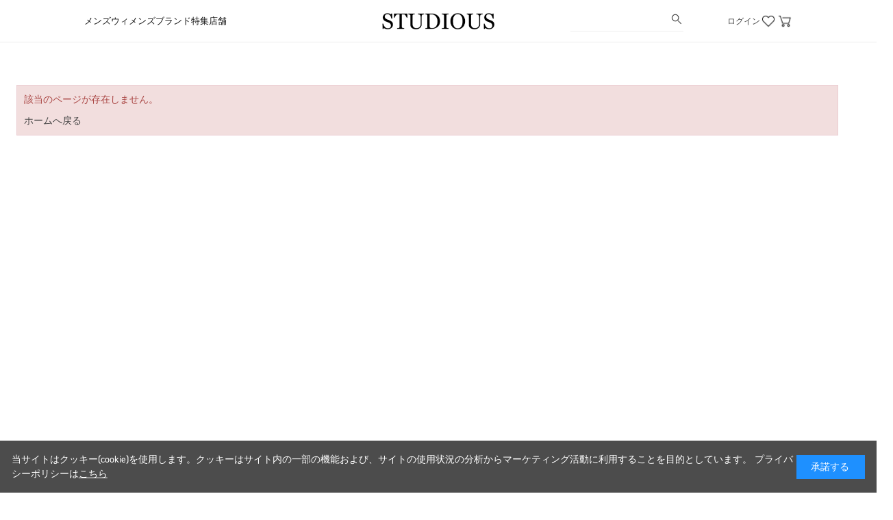

--- FILE ---
content_type: text/html; charset=utf-8
request_url: https://studious.co.jp/shop/c/csm1912/
body_size: 11596
content:
<!DOCTYPE html>
<html data-browse-mode="P" lang="ja" >
<head>
<meta charset="UTF-8">
<title>｜ STUDIOUS ONLINE公式通販サイト</title>
<link rel="canonical" href="https://studious.co.jp/shop/c/csm1912/">


<meta name="description" content="STUDIOUS(ステュディオス)公式通販サイト全店共通ポイントが最大10％還元。">
<meta name="keywords" content=",STUDIOUS,通販,通信販売,オンラインショップ,買い物,ショッピング,ステュディオス,スタディオス,N.HOOLYWOOD,beautiful people,WACKO MARIA,TOGA">


	
		
				
					<!-- Google Tag Manager -->
<script>(function(w,d,s,l,i){w[l]=w[l]||[];w[l].push({'gtm.start':
new Date().getTime(),event:'gtm.js'});var f=d.getElementsByTagName(s)[0],
j=d.createElement(s),dl=l!='dataLayer'?'&l='+l:'';j.async=true;j.src=
'https://www.googletagmanager.com/gtm.js?id='+i+dl;f.parentNode.insertBefore(j,f);
})(window,document,'script','dataLayer','GTM-59M7DR');</script>
<!-- End Google Tag Manager -->
<link rel="stylesheet" type="text/css" href="https://ajax.googleapis.com/ajax/libs/jqueryui/1.12.1/themes/ui-lightness/jquery-ui.min.css">
<link rel="stylesheet" type="text/css" href="https://maxcdn.bootstrapcdn.com/font-awesome/4.7.0/css/font-awesome.min.css">
<link rel="stylesheet" type="text/css" href="/css/S/sys/reset.css">
<link rel="stylesheet" type="text/css" href="/css/S/sys/base.css">
<link rel="stylesheet" type="text/css" href="/css/S/sys/base_form.css">
<link rel="stylesheet" type="text/css" href="/css/S/sys/base_misc.css">
<link rel="stylesheet" type="text/css" href="/css/S/sys/layout.css">
<link rel="stylesheet" type="text/css" href="/css/S/sys/block_common.css">
<link rel="stylesheet" type="text/css" href="/css/S/sys/block_customer.css">
<link rel="stylesheet" type="text/css" href="/css/S/sys/block_goods.css">
<link rel="stylesheet" type="text/css" href="/css/S/sys/block_order.css">
<link rel="stylesheet" type="text/css" href="/css/S/sys/block_misc.css">
<link rel="stylesheet" type="text/css" href="/css/S/usr/base.css">
<link rel="stylesheet" type="text/css" href="/css/S/usr/layout.css">
<link rel="stylesheet" type="text/css" href="/css/S/usr/block.css">
<link rel="stylesheet" type="text/css" href="/css/S/usr/shoplist.css">
<link rel="stylesheet" href="https://use.typekit.net/psw0ksp.css">
<link rel="stylesheet" type="text/css" href="/css/S/usr/user.css">
<link rel="stylesheet" type="text/css" href="/css/S/usr/add_pc.css">
<link rel="stylesheet" type="text/css" href="/css/S/usr/conz.css">
<script>
  var contentWidth = 1400; // コンテンツの幅に合わせて修正してください
  var ua = navigator.userAgent; // ユーザーエージェントの取得
  var ua_ver2 = window.navigator.userAgent.toLowerCase();
  var isiPad = ua_ver2.indexOf('ipad') > -1 || ua_ver2.indexOf('macintosh') > -1 && 'ontouchend' in document;
  if((ua.indexOf('Android') > 0 && ua.indexOf('Mobile') == -1) || ua.indexOf('iPad') > 0 || ua.indexOf('Kindle') > 0 || ua.indexOf('Silk') > 0 || isiPad){
    // タブレット端末だった場合の処理
    document.write('<meta name="viewport" content="width=' + contentWidth + '">');
  }
</script>
<script src="https://ajax.googleapis.com/ajax/libs/jquery/1.11.1/jquery.min.js"></script>
<script src="https://ajax.googleapis.com/ajax/libs/jqueryui/1.12.1/jquery-ui.min.js"></script>
<script src="/lib/jquery.cookie.js"></script>
<script src="/lib/js.cookie.js"></script>
<script src="/lib/jquery.balloon.js"></script>
<script src="/lib/jquery.bxslider.min.js"></script>
<script src="/lib/goods/jquery.tile.min.js"></script>
<script src="/lib/modernizr-custom.js"></script>
<script src="/js/S/sys/common.js"></script>
<script src="/js/S/sys/search_suggest.js"></script>
<script src="/js/S/sys/sys.js"></script>
<script src="/js/S/sys/ui.js"></script>
<script src="/js/S/usr/shoplist.js"></script>
<script src="/js/S/usr/user.js"></script>
<script src="/js/S/usr/itemhistory.js"></script>
<script src="/js/S/usr/conz.js"></script>
<script src="/js/S/sys/analytics_cookie.js"></script>
<link rel="SHORTCUT ICON" href="/img/usr/S/favicon.ico">
<!-- etm meta -->
<meta property="etm:device" content="desktop" />
<meta property="etm:page_type" content="goodslist" />
<meta property="etm:cart_item" content="[]" />
<meta property="etm:attr" content="" />



				
			
	
<!-- Global site tag (gtag.js) - Google Analytics -->
<script async src="https://www.googletagmanager.com/gtag/js?id=G-97GCJDK7BW"></script>
<script>
  window.dataLayer = window.dataLayer || [];
  function gtag(){dataLayer.push(arguments);}
  gtag('js', new Date());

  gtag('set', 'linker', {
    'domains': [
      'studious.co.jp',
      'united-tokyo.com',
      'public-tokyo.com',
      'citytokyo.com',
      'the-tokyo.jp',
      'conz-tokyo.com',
      'ritan-tokyo.com',
      'feature.studious.co.jp'
    ],
    // 'accept_incoming': true,
    // 'decorate_forms': true
  });
  
  gtag('config', 'G-97GCJDK7BW');
</script>


<script src="/js/S/sys/goods_ajax_cart.js"></script>
<script src="/js/S/sys/goods_ajax_bookmark.js"></script>
<script src="/js/S/sys/goods_ajax_quickview.js"></script>





<script type="text/javascript" src="https://d29urranc9wrrq.cloudfront.net/tokyobase-48b64333-45af-4a1c-9aaf-cc779000c189/insightx-tracker.js"></script>
<script type="text/javascript" src="https://d29urranc9wrrq.cloudfront.net/tokyobase-48b64333-45af-4a1c-9aaf-cc779000c189/insightx-shelf.js"></script>

</head>
<body class="page-alert"

		
>

<!-- Google Tag Manager (noscript) -->
<noscript><iframe src="https://www.googletagmanager.com/ns.html?id=GTM-59M7DR"
height="0" width="0" style="display:none;visibility:hidden"></iframe></noscript>
<!-- End Google Tag Manager (noscript) -->




<div class="wrapper">
	<div class="select_sex "></div>
	<input type="hidden" name="rank" value="0">
	<div data-lightningsearch-suggest-filter="12" data-lightningsearch-filter-value="0"></div>
	
	
		
				
					<script type="text/javascript" charset="UTF-8" async="true" src="https://checkout-api.worldshopping.jp/v1/script?token=studious_co_jp"></script>
<!-- End WorldShopping Checkout -->
<header id="header" class="pane-header"></header>
<nav class="pane-globalnav">
  <div class="container">
    <div class="block-globalnav">
      <div class="hamburger-icon" style="display: none;">
        <img class="hamburger-open" src="https://studious.co.jp/img/usr/S/common/bottom-menu-icon.png" height="24"><img class="hamburger-close" src="https://studious.co.jp/img/usr/S/common/bottom-menu-close-icon.png" height="24">
      </div>
      <div class="block-header-logo" style="height: 24px;">
        <a class="block-header-logo--link" href="/shop">
          <img class="block-header-logo--img" alt="sitelogo" src="https://studious.co.jp/img/usr/S/common/logo.png">
        </a>
      </div>
      <div class="blcok-globalnav-wrap">
        <div class="blcok-globalnav-left">
          <ul class="block-globalnav--item-list">
            <li class="block-globalnav--item-list-item js-globalnav-sex-hover">
              <a href="/shop/c/csm?sex=M" class="block-globalnav--item-list-item-link">
                <span class="block-globalnav--item-list-item-link-text js-globalnav-sex-hover-cookie-mens">メンズ</span>
              </a>

              <div class="blcok-globalnav-sex-contents">
                <div class="blcok-globalnav-sex-contents-inr">
                  <div class="blcok-globalnav-sex-content">
                    <p class="blcok-globalnav-sex-content-name">
                      <a href="/shop/pages/st-item-men.aspx?sex=M" class="blcok-globalnav-sex-content-name-text">すべてのアイテム</a>
                    </p>
                    <ul class="blcok-globalnav-sex-content-list">
                      <li class="blcok-globalnav-sex-content-list-item">
                        <a href="/shop/e/esn001_ssd/?sex=M" class="blcok-globalnav-sex-content-list-item-link">新作アイテム</a>
                      </li>
                      <li class="blcok-globalnav-sex-content-list-item">
                        <a href="/shop/e/esm00110/?sex=M" class="blcok-globalnav-sex-content-list-item-link">別注アイテム</a>
                      </li>
                      <li class="blcok-globalnav-sex-content-list-item">
                        <a href="/shop/pages/st-brand-list-mens.aspx?sex=M" class="blcok-globalnav-sex-content-list-item-link">ブランド</a>
                      </li>
                    </ul>
                  </div>
                  <div class="blcok-globalnav-sex-content">
                    <p class="blcok-globalnav-sex-content-name">
                      <a href="/shop/pages/st-item-men.aspx?sex=M" class="blcok-globalnav-sex-content-name-text">カテゴリー</a>
                    </p>
                    <ul class="blcok-globalnav-sex-content-category-list js-header-category-list">
                      <li class="blcok-globalnav-sex-content-category-list-item">
                        <span class="blcok-globalnav-sex-content-category-list-item-text">アウター</span>
                      </li>
                      <li class="blcok-globalnav-sex-content-category-list-item">
                        <span class="blcok-globalnav-sex-content-category-list-item-text">トップス</span>
                      </li>
                      <li class="blcok-globalnav-sex-content-category-list-item">
                        <span class="blcok-globalnav-sex-content-category-list-item-text">パンツ</span>
                      </li>
                      <li class="blcok-globalnav-sex-content-category-list-item">
                        <span class="blcok-globalnav-sex-content-category-list-item-text">バッグ</span>
                      </li>
                      <li class="blcok-globalnav-sex-content-category-list-item">
                        <span class="blcok-globalnav-sex-content-category-list-item-text">シューズ</span>
                      </li>
                      <li class="blcok-globalnav-sex-content-category-list-item">
                        <span class="blcok-globalnav-sex-content-category-list-item-text">グッズ</span>
                      </li>
                    </ul>
                  </div>
                  <div class="blcok-globalnav-sex-content">
                    <ul class="blcok-globalnav-sex-content-category-child-list">
                      <li class="blcok-globalnav-sex-content-category-child-list-item">
                        <a href="/shop/c/csm11?sex=M" class="blcok-globalnav-sex-content-category-child-list-item-link">すべてのアウター</a>
                      </li>
                      <li class="blcok-globalnav-sex-content-category-child-list-item">
                        <a href="/shop/c/csm1112?sex=M" class="blcok-globalnav-sex-content-category-child-list-item-link">ブルゾン</a>
                      </li>
                      <!-- <li class="blcok-globalnav-sex-content-category-child-list-item">
                        <a href="/shop/c/csm1118" class="blcok-globalnav-sex-content-category-child-list-item-link">カジュアルジャケット</a></li>
                          -->
                      <li class="blcok-globalnav-sex-content-category-child-list-item">
                        <a href="/shop/c/csm1111?sex=M" class="blcok-globalnav-sex-content-category-child-list-item-link">ジャケット</a>
                      </li>
                      <li class="blcok-globalnav-sex-content-category-child-list-item">
                        <a href="/shop/c/csm1129?sex=M" class="blcok-globalnav-sex-content-category-child-list-item-link">コート</a>
                      </li>
                      <!-- <li class="blcok-globalnav-sex-content-category-child-list-item">
                        <a href="/shop/c/csm1120" class="blcok-globalnav-sex-content-category-child-list-item-link">デニムジャケット</a>
                      </li> -->
                      <!-- <li class="blcok-globalnav-sex-content-category-child-list-item">
                        <a href="/shop/c/csm1113" class="blcok-globalnav-sex-content-category-child-list-item-link">ライダースジャケット</a></li>
                          -->
                      <!-- <li class="blcok-globalnav-sex-content-category-child-list-item">
                        <a href="/shop/c/csm1122" class="blcok-globalnav-sex-content-category-child-list-item-link">ノーカラージャケット</a></li>
                          -->
                      <!-- <li class="blcok-globalnav-sex-content-category-child-list-item">
                        <a href="/shop/c/csm1123" class="blcok-globalnav-sex-content-category-child-list-item-link">MA-1</a></li>
                          -->
                      <!-- <li class="blcok-globalnav-sex-content-category-child-list-item">
                        <a href="/shop/c/csm1124" class="blcok-globalnav-sex-content-category-child-list-item-link">マウンテンパーカー</a></li>
                          -->
                      <li class="blcok-globalnav-sex-content-category-child-list-item">
                        <a href="/shop/c/csm1115?sex=M" class="blcok-globalnav-sex-content-category-child-list-item-link">ダウンジャケット/中綿</a>
                      </li>
                      <!-- <li class="blcok-globalnav-sex-content-category-child-list-item">
                        <a href="/shop/c/csm1127" class="blcok-globalnav-sex-content-category-child-list-item-link">カバーオール</a></li>
                          -->
                      <li class="blcok-globalnav-sex-content-category-child-list-item">
                        <a href="/shop/c/csm1128?sex=M" class="blcok-globalnav-sex-content-category-child-list-item-link">ベスト</a>
                      </li>
                      <!-- <li class="blcok-globalnav-sex-content-category-child-list-item">
                        <a href="/shop/c/csm1116" class="blcok-globalnav-sex-content-category-child-list-item-link">その他アウター</a></li>
                          -->
                    </ul>
                    <ul class="blcok-globalnav-sex-content-category-child-list">
                      <li class="blcok-globalnav-sex-content-category-child-list-item">
                        <a href="/shop/c/csm12?sex=M" class="blcok-globalnav-sex-content-category-child-list-item-link">すべてのトップス</a>
                      </li>
                      <li class="blcok-globalnav-sex-content-category-child-list-item">
                        <a href="/shop/c/csm1214?sex=M" class="blcok-globalnav-sex-content-category-child-list-item-link">ニット/セーター</a>
                      </li>
                      <li class="blcok-globalnav-sex-content-category-child-list-item">
                        <a href="/shop/c/csm1213?sex=M" class="blcok-globalnav-sex-content-category-child-list-item-link">スウェット</a>
                      </li>
                      <li class="blcok-globalnav-sex-content-category-child-list-item">
                        <a href="/shop/c/csm1219?sex=M" class="blcok-globalnav-sex-content-category-child-list-item-link">パーカー</a>
                      </li>
                      <li class="blcok-globalnav-sex-content-category-child-list-item">
                        <a href="/shop/c/csm1217?sex=M" class="blcok-globalnav-sex-content-category-child-list-item-link">シャツ(長袖)</a>
                      </li>
                      <li class="blcok-globalnav-sex-content-category-child-list-item">
                        <a href="/shop/c/csm1218?sex=M" class="blcok-globalnav-sex-content-category-child-list-item-link">Tシャツ/カットソー(長袖)</a>
                      </li>
                      <li class="blcok-globalnav-sex-content-category-child-list-item">
                        <a href="/shop/c/csm1211?sex=M" class="blcok-globalnav-sex-content-category-child-list-item-link">シャツ(半袖)</a>
                      </li>
                      <li class="blcok-globalnav-sex-content-category-child-list-item">
                        <a href="/shop/c/csm1212?sex=M" class="blcok-globalnav-sex-content-category-child-list-item-link">Tシャツ/カットソー(半袖)</a>
                      </li>
                       <!-- <li class="blcok-globalnav-sex-content-category-child-list-item">
                     <a href="/shop/c/csm1215" class="blcok-globalnav-sex-content-category-child-list-item-link">カーディガン</a>
                      </li> -->
                       <!-- <li class="blcok-globalnav-sex-content-category-child-list-item">
                        <a href="/shop/c/csm1220" class="blcok-globalnav-sex-content-category-child-list-item-link">ポロシャツ</a>
                      </li> -->
                       <!-- <li class="blcok-globalnav-sex-content-category-child-list-item">
                        <a href="/shop/c/csm1221" class="blcok-globalnav-sex-content-category-child-list-item-link">ベスト</a>
                      </li> -->
                       <!-- <li class="blcok-globalnav-sex-content-category-child-list-item">
                        <a href="/shop/c/csm1222" class="blcok-globalnav-sex-content-category-child-list-item-link">タンクトップ</a>
                      </li> -->
                       <!-- <li class="blcok-globalnav-sex-content-category-child-list-item">
                        <a href="/shop/c/csm1216" class="blcok-globalnav-sex-content-category-child-list-item-link">その他トップス</a>
                      </li> -->
                    </ul>
                    <ul class="blcok-globalnav-sex-content-category-child-list">
                      <li class="blcok-globalnav-sex-content-category-child-list-item">
                        <a href="/shop/c/csm13?sex=M" class="blcok-globalnav-sex-content-category-child-list-item-link">すべてのパンツ</a>
                      </li>
                      <li class="blcok-globalnav-sex-content-category-child-list-item">
                        <a href="/shop/c/csm1312?sex=M" class="blcok-globalnav-sex-content-category-child-list-item-link">スラックス</a>
                      </li>
                      <li class="blcok-globalnav-sex-content-category-child-list-item">
                        <a href="/shop/c/csm1311?sex=M" class="blcok-globalnav-sex-content-category-child-list-item-link">デニムパンツ</a>
                      </li>
                      <li class="blcok-globalnav-sex-content-category-child-list-item">
                        <a href="/shop/c/csm1315?sex=M" class="blcok-globalnav-sex-content-category-child-list-item-link">カーゴパンツ</a>
                      </li>
                      <!--<li class="blcok-globalnav-sex-content-category-child-list-item">
                        <a href="/shop/c/csm13116" class="blcok-globalnav-sex-content-category-child-list-item-link">チノパンツ</a>
                      </li>-->
                      <li class="blcok-globalnav-sex-content-category-child-list-item">
                        <a href="/shop/c/csm1317?sex=M" class="blcok-globalnav-sex-content-category-child-list-item-link">スウェットパンツ</a>
                      </li>
                      <li class="blcok-globalnav-sex-content-category-child-list-item">
                        <a href="/shop/c/csm1313?sex=M" class="blcok-globalnav-sex-content-category-child-list-item-link">ショートパンツ</a>
                      </li>
                      <!--<li class="blcok-globalnav-sex-content-category-child-list-item">
                        <a href="/shop/c/csm1318" class="blcok-globalnav-sex-content-category-child-list-item-link">サロペット/オーバーオール</a>
                      </li>-->
                      <!--<li class="blcok-globalnav-sex-content-category-child-list-item">
                        <a href="/shop/c/csm1319" class="blcok-globalnav-sex-content-category-child-list-item-link">つなぎ/オールインワン</a>
                      </li>-->
                      <li class="blcok-globalnav-sex-content-category-child-list-item">
                        <a href="/shop/c/csm1314?sex=M" class="blcok-globalnav-sex-content-category-child-list-item-link">その他パンツ</a>
                      </li>
                    </ul>
                    <ul class="blcok-globalnav-sex-content-category-child-list">
                      <li class="blcok-globalnav-sex-content-category-child-list-item">
                        <a href="/shop/c/csm16?sex=M" class="blcok-globalnav-sex-content-category-child-list-item-link">すべてのバッグ</a>
                      </li>
                      <!-- <li class="blcok-globalnav-sex-content-category-child-list-item">
                        <a href="/shop/c/csm1613" class="blcok-globalnav-sex-content-category-child-list-item-link">ショルダーバッグ</a>
                      </li>-->
                      <!-- <li class="blcok-globalnav-sex-content-category-child-list-item">
                        <a href="/shop/c/csm1612" class="blcok-globalnav-sex-content-category-child-list-item-link">トートバッグ</a>
                      </li>-->
                        <!--<li class="blcok-globalnav-sex-content-category-child-list-item">
                        <a href="/shop/c/csm1611" class="blcok-globalnav-sex-content-category-child-list-item-link">バックパック/リュック</a>
                      </li>-->
                       <!--<li class="blcok-globalnav-sex-content-category-child-list-item">
                        <a href="/shop/c/csm1617" class="blcok-globalnav-sex-content-category-child-list-item-link">ハンドバッグ</a>
                      </li>-->
                      <!-- <li class="blcok-globalnav-sex-content-category-child-list-item">
                        <a href="/shop/c/csm1615" class="blcok-globalnav-sex-content-category-child-list-item-link">クラッチバッグ</a></li
                        > -->
                      <!-- <li class="blcok-globalnav-sex-content-category-child-list-item">
                        <a href="/shop/c/csm1618" class="blcok-globalnav-sex-content-category-child-list-item-link">ビジネスバッグ</a></li
                        > -->
                         <!--<li class="blcok-globalnav-sex-content-category-child-list-item">
                        <a href="/shop/c/csm1616" class="blcok-globalnav-sex-content-category-child-list-item-link">その他バッグ</a>
                      </li>-->
                    </ul>
                    <ul class="blcok-globalnav-sex-content-category-child-list">
                      <li class="blcok-globalnav-sex-content-category-child-list-item">
                        <a href="/shop/c/csm17?sex=M" class="blcok-globalnav-sex-content-category-child-list-item-link">すべてのシューズ</a>
                      </li>
                      <li class="blcok-globalnav-sex-content-category-child-list-item">
                        <a href="/shop/c/csm1712?sex=M" class="blcok-globalnav-sex-content-category-child-list-item-link">スニーカー</a>
                      </li>
                      <li class="blcok-globalnav-sex-content-category-child-list-item">
                        <a href="/shop/c/csm1711?sex=M" class="blcok-globalnav-sex-content-category-child-list-item-link">レザーシューズ</a>
                      </li>
                      <li class="blcok-globalnav-sex-content-category-child-list-item">
                        <a href="/shop/c/csm1715?sex=M" class="blcok-globalnav-sex-content-category-child-list-item-link">ブーツ</a>
                      </li>
                      <li class="blcok-globalnav-sex-content-category-child-list-item">
                        <a href="/shop/c/csm1713?sex=M" class="blcok-globalnav-sex-content-category-child-list-item-link">サンダル</a>
                      </li>
                      <!--<li class="blcok-globalnav-sex-content-category-child-list-item">
                        <a href="/shop/c/csm1716" class="blcok-globalnav-sex-content-category-child-list-item-link">シューズ小物/雑貨</a>
                      </li>-->
                      <!--<li class="blcok-globalnav-sex-content-category-child-list-item">
                        <a href="/shop/c/csm1714" class="blcok-globalnav-sex-content-category-child-list-item-link">その他シューズ</a>
                      </li>-->
                    </ul>
                    <ul class="blcok-globalnav-sex-content-category-child-list">
                      <li class="blcok-globalnav-sex-content-category-child-list-item">
                        <a href="/shop/c/csm18?sex=M" class="blcok-globalnav-sex-content-category-child-list-item-link">すべてのグッズ</a>
                      </li>
                      <li class="blcok-globalnav-sex-content-category-child-list-item">
                        <a href="/shop/c/csm1818?sex=M" class="blcok-globalnav-sex-content-category-child-list-item-link">ベルト</a>
                      </li>
                      <li class="blcok-globalnav-sex-content-category-child-list-item">
                        <a href="/shop/c/csm1815?sex=M" class="blcok-globalnav-sex-content-category-child-list-item-link">帽子</a>
                      </li>
                      <li class="blcok-globalnav-sex-content-category-child-list-item">
                        <a href="/shop/c/csm1817?sex=M" class="blcok-globalnav-sex-content-category-child-list-item-link">財布/カードケース</a>
                      </li>
                      <li class="blcok-globalnav-sex-content-category-child-list-item">
                        <a href="/shop/c/csm1811?sex=M" class="blcok-globalnav-sex-content-category-child-list-item-link">ネックレス</a>
                      </li>
                      <li class="blcok-globalnav-sex-content-category-child-list-item">
                        <a href="/shop/c/csm1813?sex=M" class="blcok-globalnav-sex-content-category-child-list-item-link">リング</a>
                      </li>
                      <li class="blcok-globalnav-sex-content-category-child-list-item">
                        <a href="/shop/c/csm1812?sex=M" class="blcok-globalnav-sex-content-category-child-list-item-link">ブレスレット</a>
                      </li>
                      <!--<li class="blcok-globalnav-sex-content-category-child-list-item">
                        <a href="/shop/c/csm1820" class="blcok-globalnav-sex-content-category-child-list-item-link">バングル</a>
                      </li>-->
                      <li class="blcok-globalnav-sex-content-category-child-list-item">
                        <a href="/shop/c/csm1821?sex=M" class="blcok-globalnav-sex-content-category-child-list-item-link">ピアス</a>
                      </li>
                      <!--<li class="blcok-globalnav-sex-content-category-child-list-item">
                        <a href="/shop/c/csm1814" class="blcok-globalnav-sex-content-category-child-list-item-link">イヤリング</a>
                      </li>-->
                      <!--<li class="blcok-globalnav-sex-content-category-child-list-item">
                        <a href="/shop/c/csm1822" class="blcok-globalnav-sex-content-category-child-list-item-link">イヤーカフ</a>
                      </li>-->
                      <li class="blcok-globalnav-sex-content-category-child-list-item">
                        <a href="/shop/c/csm1823?sex=M" class="blcok-globalnav-sex-content-category-child-list-item-link">メガネ/サングラス</a>
                      </li>
                      <li class="blcok-globalnav-sex-content-category-child-list-item">
                        <a href="/shop/c/csm1816?sex=M" class="blcok-globalnav-sex-content-category-child-list-item-link">マフラー/ストール</a>
                      </li>
                      <li class="blcok-globalnav-sex-content-category-child-list-item">
                        <a href="/shop/c/csm1819?sex=M" class="blcok-globalnav-sex-content-category-child-list-item-link">その他グッズ</a>
                      </li>
                    </ul>
                  </div>
                  <div class="blcok-globalnav-sex-content">
                    <p class="blcok-globalnav-sex-content-name">
                      <span class="blcok-globalnav-sex-content-name-text">会員メニュー</span>
                    </p>
                    <ul class="blcok-globalnav-sex-content-list">
                      <li class="blcok-globalnav-sex-content-list-item">
                        <a href="/shop/customer/menu.aspx" class="blcok-globalnav-sex-content-list-item-link">ログイン</a>
                      </li>
                      <li class="blcok-globalnav-sex-content-list-item">
                        <a href="/shop/pages/history.aspx" class="blcok-globalnav-sex-content-list-item-link">閲覧履歴</a>
                      </li>
                      <li class="blcok-globalnav-sex-content-list-item">
                        <a href="/shop/customer/bookmark.aspx" class="blcok-globalnav-sex-content-list-item-link">お気に入り</a>
                      </li>
                    </ul>
                  </div>
                </div>
              </div>
            </li>
            <li class="block-globalnav--item-list-item js-globalnav-sex-hover">
              <a href="/shop/c/csw?sex=W" class="block-globalnav--item-list-item-link">
                <span class="block-globalnav--item-list-item-link-text js-globalnav-sex-hover-cookie-womens">ウィメンズ</span>
              </a>

              <div class="blcok-globalnav-sex-contents">
                <div class="blcok-globalnav-sex-contents-inr">
                  <div class="blcok-globalnav-sex-content">
                    <p class="blcok-globalnav-sex-content-name">
                      <a href="/shop/pages/st-item-women.aspx?sex=W" class="blcok-globalnav-sex-content-name-text">すべてのアイテム</a>
                    </p>
                    <ul class="blcok-globalnav-sex-content-list">
                      <li class="blcok-globalnav-sex-content-list-item">
                        <a href="/shop/e/esn002_sse/?sex=W" class="blcok-globalnav-sex-content-list-item-link">新作アイテム</a>
                      </li>
                      <li class="blcok-globalnav-sex-content-list-item">
                        <a href="/shop/e/esl002/?sex=W" class="blcok-globalnav-sex-content-list-item-link">別注アイテム</a>
                      </li>
                      <li class="blcok-globalnav-sex-content-list-item">
                        <a href="/shop/pages/st-brand-list-womens.aspx?sex=W" class="blcok-globalnav-sex-content-list-item-link">ブランド</a>
                      </li>
</li>
                      <li class="blcok-globalnav-sex-content-list-item">
                        <a href="/shop/e/esw26FIN/?sex=W" class="blcok-globalnav-sex-content-list-item-link">2026　新春　FINALSALEアイテム</a>
                      </li>
                    </ul>
                  </div>
                  <div class="blcok-globalnav-sex-content">
                    <p class="blcok-globalnav-sex-content-name">
                      <a href="/shop/pages/st-item-women.aspx?sex=W" class="blcok-globalnav-sex-content-name-text">カテゴリー</a>
                    </p>
                    <ul class="blcok-globalnav-sex-content-category-list js-header-category-list">
                      <li class="blcok-globalnav-sex-content-category-list-item">
                        <span class="blcok-globalnav-sex-content-category-list-item-text">アウター</span>
                      </li>
                      <li class="blcok-globalnav-sex-content-category-list-item">
                        <span class="blcok-globalnav-sex-content-category-list-item-text">トップス</span>
                      </li>
                      <li class="blcok-globalnav-sex-content-category-list-item">
                        <span class="blcok-globalnav-sex-content-category-list-item-text">パンツ</span>
                      </li>
                      <li class="blcok-globalnav-sex-content-category-list-item">
                        <span class="blcok-globalnav-sex-content-category-list-item-text">スカート</span>
                      </li>
                      <li class="blcok-globalnav-sex-content-category-list-item">
                        <span class="blcok-globalnav-sex-content-category-list-item-text">ワンピース</span>
                      </li>
                      <li class="blcok-globalnav-sex-content-category-list-item">
                        <span class="blcok-globalnav-sex-content-category-list-item-text">バッグ</span>
                      </li>
                      <li class="blcok-globalnav-sex-content-category-list-item">
                        <span class="blcok-globalnav-sex-content-category-list-item-text">シューズ</span>
                      </li>
                      <li class="blcok-globalnav-sex-content-category-list-item">
                        <span class="blcok-globalnav-sex-content-category-list-item-text">グッズ</span>
                      </li>
                    </ul>
                  </div>
                  <div class="blcok-globalnav-sex-content">
                    <ul class="blcok-globalnav-sex-content-category-child-list">
                      <li class="blcok-globalnav-sex-content-category-child-list-item">
                        <a href="/shop/c/csw11_ssd/?sex=W" class="blcok-globalnav-sex-content-category-child-list-item-link">すべてのアウター</a>
                      </li>
                      <li class="blcok-globalnav-sex-content-category-child-list-item">
                        <a href="/shop/c/csw1114_ssd/?sex=W" class="blcok-globalnav-sex-content-category-child-list-item-link">ロングコート</a>
                      </li>
                      <li class="blcok-globalnav-sex-content-category-child-list-item">
                        <a href="/shop/c/csw1116_ssd/?sex=W" class="blcok-globalnav-sex-content-category-child-list-item-link">ショートコート</a>
                      </li>
                      <li class="blcok-globalnav-sex-content-category-child-list-item">
                        <a href="/shop/c/csw1112_ssd/?sex=W" class="blcok-globalnav-sex-content-category-child-list-item-link">ダウン/中綿/モッズコート</a>
                      </li>
                      <li class="blcok-globalnav-sex-content-category-child-list-item">
                        <a href="/shop/c/csw1111_ssd/?sex=W" class="blcok-globalnav-sex-content-category-child-list-item-link">ブルゾン/MA-1</a>
                      </li>
                      <!-- <li class="blcok-globalnav-sex-content-category-child-list-item">
                        <a href="/shop/c/csw1118" class="blcok-globalnav-sex-content-category-child-list-item-link">カジュアルジャケット</a>
                      </li>-->
                      <!-- <li class="blcok-globalnav-sex-content-category-child-list-item">
                        <a href="/shop/c/csw1119" class="blcok-globalnav-sex-content-category-child-list-item-link">ノーカラージャケット</a>
                      </li>-->
                      <li class="blcok-globalnav-sex-content-category-child-list-item">
                        <a href="/shop/c/csw1113_ssd/?sex=W" class="blcok-globalnav-sex-content-category-child-list-item-link">ジャケット</a>
                      </li>
                      <li class="blcok-globalnav-sex-content-category-child-list-item">
                        <a href="/shop/c/csw1122_ssd/?sex=W" class="blcok-globalnav-sex-content-category-child-list-item-link">デニムジャケット</a>
                      </li>
                      <!--<li class="blcok-globalnav-sex-content-category-child-list-item">
                        <a href="/shop/c/csw1120" class="blcok-globalnav-sex-content-category-child-list-item-link">MA-1</a>
                      </li>-->
                      <li class="blcok-globalnav-sex-content-category-child-list-item">
                        <a href="/shop/c/csw1115_ssd/?sex=W" class="blcok-globalnav-sex-content-category-child-list-item-link">ライダースジャケット</a>
                      </li>
                      <li class="blcok-globalnav-sex-content-category-child-list-item">
                        <a href="/shop/c/csw1121_ssd/?sex=W" class="blcok-globalnav-sex-content-category-child-list-item-link">ベスト</a>
                      </li>
                      <li class="blcok-globalnav-sex-content-category-child-list-item">
                        <a href="/shop/c/csw1118_ssd/?sex=W" class="blcok-globalnav-sex-content-category-child-list-item-link">トレンチコート</a>
                      </li>
                      <li class="blcok-globalnav-sex-content-category-child-list-item">
                        <a href="/shop/c/csw1117_ssd/?sex=W" class="blcok-globalnav-sex-content-category-child-list-item-link">その他アウター</a>
                      </li>
                    </ul>
                    <ul class="blcok-globalnav-sex-content-category-child-list">
                      <li class="blcok-globalnav-sex-content-category-child-list-item">
                        <a href="/shop/c/csw12_ssd/?sex=W" class="blcok-globalnav-sex-content-category-child-list-item-link">すべてのトップス</a>
                      </li>
                      <li class="blcok-globalnav-sex-content-category-child-list-item">
                        <a href="/shop/c/csw1214_ssd/?sex=W" class="blcok-globalnav-sex-content-category-child-list-item-link">ニット</a>
                      </li>
                      <li class="blcok-globalnav-sex-content-category-child-list-item">
                        <a href="/shop/c/csw1215_ssd/?sex=W" class="blcok-globalnav-sex-content-category-child-list-item-link">カーディガン/ボレロ</a>
                      </li>
                      <li class="blcok-globalnav-sex-content-category-child-list-item">
                        <a href="/shop/c/csw1213_ssd/?sex=W" class="blcok-globalnav-sex-content-category-child-list-item-link">スウェット</a>
                      </li>
                      <li class="blcok-globalnav-sex-content-category-child-list-item">
                        <a href="/shop/c/csw1220_ssd/?sex=W" class="blcok-globalnav-sex-content-category-child-list-item-link">パーカー</a>
                      </li>
                      <li class="blcok-globalnav-sex-content-category-child-list-item">
                        <a href="/shop/c/csw1211_ssd/?sex=W" class="blcok-globalnav-sex-content-category-child-list-item-link">シャツ/ブラウス(長袖)</a>
                      </li>
                      <li class="blcok-globalnav-sex-content-category-child-list-item">
                        <a href="/shop/c/csw1212_ssd/?sex=W" class="blcok-globalnav-sex-content-category-child-list-item-link">Tシャツ/カットソー(長袖)</a>
                      </li>
                      <li class="blcok-globalnav-sex-content-category-child-list-item">
                        <a href="/shop/c/csw1218_ssd/?sex=W" class="blcok-globalnav-sex-content-category-child-list-item-link">シャツ/ブラウス(半袖)</a>
                      </li>
                      <li class="blcok-globalnav-sex-content-category-child-list-item">
                        <a href="/shop/c/csw1219_ssd/?sex=W" class="blcok-globalnav-sex-content-category-child-list-item-link">Tシャツ/カットソー(半袖)</a>
                      </li>
                      <li class="blcok-globalnav-sex-content-category-child-list-item">
                        <a href="/shop/c/csw1221_ssd/?sex=W" class="blcok-globalnav-sex-content-category-child-list-item-link">ベスト/ビスチェ</a>
                      </li>
                      <li class="blcok-globalnav-sex-content-category-child-list-item">
                        <a href="/shop/c/csw1216_ssd/?sex=W" class="blcok-globalnav-sex-content-category-child-list-item-link">ノースリーブトップ</a>
                      </li>
                      <li class="blcok-globalnav-sex-content-category-child-list-item">
                        <a href="/shop/c/csw1222_ssd/?sex=W" class="blcok-globalnav-sex-content-category-child-list-item-link">キャミソール/タンクトップ</a>
                      </li>
                      <li class="blcok-globalnav-sex-content-category-child-list-item">
                        <a href="/shop/c/csw1217_ssd/?sex=W" class="blcok-globalnav-sex-content-category-child-list-item-link">その他トップス</a>
                      </li>
                    </ul>
                    <ul class="blcok-globalnav-sex-content-category-child-list">
                      <li class="blcok-globalnav-sex-content-category-child-list-item">
                        <a href="/shop/c/csw13_ssd/?sex=W" class="blcok-globalnav-sex-content-category-child-list-item-link">すべてのパンツ</a>
                      </li>
                      <li class="blcok-globalnav-sex-content-category-child-list-item">
                        <a href="/shop/c/csw1313_ssd/?sex=W" class="blcok-globalnav-sex-content-category-child-list-item-link">スラックス</a>
                      </li>
                      <li class="blcok-globalnav-sex-content-category-child-list-item">
                        <a href="/shop/c/csw1312_ssd/?sex=W" class="blcok-globalnav-sex-content-category-child-list-item-link">デニムパンツ</a>
                      </li>
                      <li class="blcok-globalnav-sex-content-category-child-list-item">
                        <a href="/shop/c/csw1315_ssd/?sex=W" class="blcok-globalnav-sex-content-category-child-list-item-link">カーゴパンツ</a>
                      </li>
                      <!-- <li class="blcok-globalnav-sex-content-category-child-list-item">
                        <a href="/shop/c/csw1316" class="blcok-globalnav-sex-content-category-child-list-item-link">チノパンツ</a>
                      </li>-->
                      <li class="blcok-globalnav-sex-content-category-child-list-item">
                        <a href="/shop/c/csw1317_ssd/?sex=W" class="blcok-globalnav-sex-content-category-child-list-item-link">スウェットパンツ</a>
                      </li>
                      <li class="blcok-globalnav-sex-content-category-child-list-item">
                        <a href="/shop/c/csw1318_ssd/?sex=W" class="blcok-globalnav-sex-content-category-child-list-item-link">ショートパンツ</a>
                      </li>
                      <!-- <li class="blcok-globalnav-sex-content-category-child-list-item">
                        <a href="/shop/c/csw1319" class="blcok-globalnav-sex-content-category-child-list-item-link">サロペット/オーバーオール</a>
                      </li>-->
                      <li class="blcok-globalnav-sex-content-category-child-list-item">
                        <a href="/shop/c/csw1320_ssd/?sex=W" class="blcok-globalnav-sex-content-category-child-list-item-link">つなぎ/オールインワン</a>
                      </li>
                      <li class="blcok-globalnav-sex-content-category-child-list-item">
                        <a href="/shop/c/csw1314_ssd/?sex=W" class="blcok-globalnav-sex-content-category-child-list-item-link">その他パンツ</a>
                      </li>
                    </ul>
                    <ul class="blcok-globalnav-sex-content-category-child-list">
                      <li class="blcok-globalnav-sex-content-category-child-list-item">
                        <a href="/shop/c/csw14_ssd/?sex=W" class="blcok-globalnav-sex-content-category-child-list-item-link">すべてのスカート</a>
                      </li>
                      <li class="blcok-globalnav-sex-content-category-child-list-item">
                        <a href="/shop/c/csw1412_ssd/?sex=W" class="blcok-globalnav-sex-content-category-child-list-item-link">ミニスカート</a>
                      </li>
                      <!--<li class="blcok-globalnav-sex-content-category-child-list-item">
                        <a href="/shop/c/csw1413" class="blcok-globalnav-sex-content-category-child-list-item-link">ひざ丈スカート</a>
                      </li>-->
                      <li class="blcok-globalnav-sex-content-category-child-list-item">
                        <a href="/shop/c/csw1414_ssd/?sex=W" class="blcok-globalnav-sex-content-category-child-list-item-link">ロングスカート</a>
                      </li>
                      <li class="blcok-globalnav-sex-content-category-child-list-item">
                        <a href="/shop/c/csw1415_ssd/?sex=W" class="blcok-globalnav-sex-content-category-child-list-item-link">デニムスカート</a>
                      </li>
                      <!-- <li class="blcok-globalnav-sex-content-category-child-list-item">
                        <a href="/shop/c/csw1416" class="blcok-globalnav-sex-content-category-child-list-item-link">ジャンパースカート</a>
                      </li>-->
                      <!--  <li class="blcok-globalnav-sex-content-category-child-list-item">
                        <a href="/shop/c/csw1411" class="blcok-globalnav-sex-content-category-child-list-item-link">その他スカート</a>
                      </li>-->
                    </ul>
                    <ul class="blcok-globalnav-sex-content-category-child-list">
                      <li class="blcok-globalnav-sex-content-category-child-list-item">
                        <a href="/shop/c/csw15_ssd/?sex=W" class="blcok-globalnav-sex-content-category-child-list-item-link">すべてのワンピース</a>
                      </li>
                      <li class="blcok-globalnav-sex-content-category-child-list-item">
                        <a href="/shop/c/csw1511_ssd/?sex=W" class="blcok-globalnav-sex-content-category-child-list-item-link">ワンピース</a>
                      </li>
                      <!-- <li class="blcok-globalnav-sex-content-category-child-list-item">
                        <a href="/shop/c/csw1512" class="blcok-globalnav-sex-content-category-child-list-item-link">オールインワン</a>
                      </li>-->
                      <li class="blcok-globalnav-sex-content-category-child-list-item">
                        <a href="/shop/c/csw1513_ssd/?sex=W" class="blcok-globalnav-sex-content-category-child-list-item-link">ノースリーブワンピース</a>
                      </li>
                      <li class="blcok-globalnav-sex-content-category-child-list-item">
                        <a href="/shop/c/csw1514_ssd/?sex=W" class="blcok-globalnav-sex-content-category-child-list-item-link">その他</a>
                      </li>
                    </ul>
                    <ul class="blcok-globalnav-sex-content-category-child-list">
                      <li class="blcok-globalnav-sex-content-category-child-list-item">
                        <a href="/shop/c/csw16_ssd/?sex=W" class="blcok-globalnav-sex-content-category-child-list-item-link">すべてのバッグ</a>
                      </li>
                      <li class="blcok-globalnav-sex-content-category-child-list-item">
                        <a href="/shop/c/csw1613_ssd/?sex=W" class="blcok-globalnav-sex-content-category-child-list-item-link">ショルダーバッグ</a>
                      </li>
                      <li class="blcok-globalnav-sex-content-category-child-list-item">
                        <a href="/shop/c/csw1612_ssd/?sex=W" class="blcok-globalnav-sex-content-category-child-list-item-link">トートバッグ</a>
                      </li>
                      <li class="blcok-globalnav-sex-content-category-child-list-item">
                        <a href="/shop/c/csw1611_ssd/?sex=W" class="blcok-globalnav-sex-content-category-child-list-item-link">バックパック/リュック</a>
                      </li>
                      <li class="blcok-globalnav-sex-content-category-child-list-item">
                        <a href="/shop/c/csw1616_ssd/?sex=W" class="blcok-globalnav-sex-content-category-child-list-item-link">ハンドバッグ</a>
                      </li>
                      <!--  <li class="blcok-globalnav-sex-content-category-child-list-item">
                        <a href="/shop/c/csw1617" class="blcok-globalnav-sex-content-category-child-list-item-link">クラッチバッグ</a>
                      </li>-->
                      <li class="blcok-globalnav-sex-content-category-child-list-item">
                        <a href="/shop/c/csw1618_ssd/?sex=W" class="blcok-globalnav-sex-content-category-child-list-item-link">その他バッグ</a>
                      </li>
                    </ul>
                    <ul class="blcok-globalnav-sex-content-category-child-list">
                      <li class="blcok-globalnav-sex-content-category-child-list-item">
                        <a href="/shop/c/csw17_ssd/?sex=W" class="blcok-globalnav-sex-content-category-child-list-item-link">すべてのシューズ</a>
                      </li>
                      <li class="blcok-globalnav-sex-content-category-child-list-item">
                        <a href="/shop/c/csw1715_ssd/?sex=W" class="blcok-globalnav-sex-content-category-child-list-item-link">スニーカー</a>
                      </li>
                      <li class="blcok-globalnav-sex-content-category-child-list-item">
                        <a href="/shop/c/csw1716_ssd/?sex=W" class="blcok-globalnav-sex-content-category-child-list-item-link">ローファー</a>
                      </li>
                      <li class="blcok-globalnav-sex-content-category-child-list-item">
                        <a href="/shop/c/csw1712_ssd/?sex=W" class="blcok-globalnav-sex-content-category-child-list-item-link">パンプス</a>
                      </li>
                      <li class="blcok-globalnav-sex-content-category-child-list-item">
                        <a href="/shop/c/csw1713_ssd/?sex=W" class="blcok-globalnav-sex-content-category-child-list-item-link">ブーツ</a>
                      </li>
                      <li class="blcok-globalnav-sex-content-category-child-list-item">
                        <a href="/shop/c/csw1711_ssd/?sex=W" class="blcok-globalnav-sex-content-category-child-list-item-link">サンダル</a>
                      </li>
                      <li class="blcok-globalnav-sex-content-category-child-list-item">
                        <a href="/shop/c/csw1717_ssd/?sex=W" class="blcok-globalnav-sex-content-category-child-list-item-link">シューズ小物/雑貨</a>
                      </li>
                      <!--  <li class="blcok-globalnav-sex-content-category-child-list-item">
                        <a href="/shop/c/csw1714" class="blcok-globalnav-sex-content-category-child-list-item-link">その他シューズ</a>
                      </li>-->
                    </ul>
                    <ul class="blcok-globalnav-sex-content-category-child-list">
                      <li class="blcok-globalnav-sex-content-category-child-list-item">
                        <a href="/shop/c/csw18_ssd/?sex=W" class="blcok-globalnav-sex-content-category-child-list-item-link">すべてのグッズ</a>
                      </li>
                      <li class="blcok-globalnav-sex-content-category-child-list-item">
                        <a href="/shop/c/csw1816_ssd/?sex=W" class="blcok-globalnav-sex-content-category-child-list-item-link">ベルト</a>
                      </li>
                      <li class="blcok-globalnav-sex-content-category-child-list-item">
                        <a href="/shop/c/csw1820_ssd/?sex=W" class="blcok-globalnav-sex-content-category-child-list-item-link">帽子</a>
                      </li>
                      <li class="blcok-globalnav-sex-content-category-child-list-item">
                        <a href="/shop/c/csw1817_ssd/?sex=W" class="blcok-globalnav-sex-content-category-child-list-item-link">財布/カードケース</a>
                      </li>
                      <li class="blcok-globalnav-sex-content-category-child-list-item">
                        <a href="/shop/c/csw1812_ssd/?sex=W" class="blcok-globalnav-sex-content-category-child-list-item-link">ネックレス</a>
                      </li>
                      <li class="blcok-globalnav-sex-content-category-child-list-item">
                        <a href="/shop/c/csw1814_ssd/?sex=W" class="blcok-globalnav-sex-content-category-child-list-item-link">リング</a>
                      </li>
                      <li class="blcok-globalnav-sex-content-category-child-list-item">
                        <a href="/shop/c/csw1813_ssd/?sex=W" class="blcok-globalnav-sex-content-category-child-list-item-link">ブレスレット</a>
                      </li>
                      <!-- <li class="blcok-globalnav-sex-content-category-child-list-item">
                        <a href="/shop/c/csw1821" class="blcok-globalnav-sex-content-category-child-list-item-link">バングル</a>
                      </li>-->
                      <li class="blcok-globalnav-sex-content-category-child-list-item">
                        <a href="/shop/c/csw1811_ssd/?sex=W" class="blcok-globalnav-sex-content-category-child-list-item-link">イヤリング</a>
                      </li>
                      <li class="blcok-globalnav-sex-content-category-child-list-item">
                        <a href="/shop/c/csw1810_ssd/?sex=W" class="blcok-globalnav-sex-content-category-child-list-item-link">イヤーカフ</a>
                      </li>
                      <li class="blcok-globalnav-sex-content-category-child-list-item">
                        <a href="/shop/c/csw1815_ssd/?sex=W" class="blcok-globalnav-sex-content-category-child-list-item-link">メガネ/サングラス</a>
                      </li>
                      <li class="blcok-globalnav-sex-content-category-child-list-item">
                        <a href="/shop/c/csw1822_ssd/?sex=W" class="blcok-globalnav-sex-content-category-child-list-item-link">マフラー/ストール</a>
                      </li>
                      <li class="blcok-globalnav-sex-content-category-child-list-item">
                        <a href="/shop/c/csw1819_ssd/?sex=W" class="blcok-globalnav-sex-content-category-child-list-item-link">その他グッズ</a>
                      </li>
                    </ul>
                  </div>
                  <div class="blcok-globalnav-sex-content">
                    <p class="blcok-globalnav-sex-content-name">
                      <span class="blcok-globalnav-sex-content-name-text">会員メニュー</span>
                    </p>
                    <ul class="blcok-globalnav-sex-content-list">
                      <li class="blcok-globalnav-sex-content-list-item">
                        <a href="/shop/customer/menu.aspx" class="blcok-globalnav-sex-content-list-item-link">ログイン</a>
                      </li>
                      <li class="blcok-globalnav-sex-content-list-item">
                        <a href="/shop/pages/history.aspx" class="blcok-globalnav-sex-content-list-item-link">閲覧履歴</a>
                      </li>
                      <li class="blcok-globalnav-sex-content-list-item">
                        <a href="/shop/customer/bookmark.aspx" class="blcok-globalnav-sex-content-list-item-link">お気に入り</a>
                      </li>
                    </ul>
                  </div>
                </div>
              </div>
            </li>
            <li class="block-globalnav--item-list-item item-btn-category" style="display: none;">
              <a href="/shop/pages/st-item-men.aspx" class="block-globalnav--item-list-item-link">
                <span class="block-globalnav--item-list-item-link-text">アイテム</span>
              </a>
            </li>
            <li class="block-globalnav--item-list-item item-btn-brand">
              <a href="/shop/pages/st-brand-list-mens.aspx" class="block-globalnav--item-list-item-link">
                <span class="block-globalnav--item-list-item-link-text">ブランド</span>
              </a>
            </li>
            <li class="block-globalnav--item-list-item special-feature-btn">
              <a href="/shop/topic/topicdetaillist.aspx?category=sm" class="block-globalnav--item-list-item-link">
                <span class="block-globalnav--item-list-item-link-text">特集</span>
              </a>
            </li>
            <li class="block-globalnav--item-list-item">
              <a href="/shop/pages/st-storelist.aspx" class="block-globalnav--item-list-item-link">
                <span class="block-globalnav--item-list-item-link-text">店舗</span>
              </a>
            </li>
          </ul>
        </div>
      </div>
      <div class="block-global-search">
        <form name="frmSearch" method="get" action="/shop/pages/popfind.aspx">
          <input type="text" class="block-global-search--keyword" name="q" id="q" value="" placeholder="">
          <input type="hidden" name="charset" value="UTF-8">
          <input type="image" class="block-global-search--submit" name="submit" width="20" height="20" value="検索" src="/img/usr/S/common/header-seach-icon.png">
        </form>
      </div>
      <div class="block-headernav">
        <ul class="block-headernav--item-list">
          <li>
            <a href="/shop/customer/menu.aspx">ログイン</a>
          </li>
          <li>
            <a href="/shop/customer/bookmark.aspx"><img src="https://studious.co.jp/img/usr/S/common/bottom-heart-icon.png" height="24"></a>
          </li>
          <li>
            <a href="/shop/cart/cart.aspx">
              <img src="https://studious.co.jp/img/usr/S/common/cart.png" height="24">
              <span class="block-headernav--cart-count js-cart-count" style="display: none;"></span>
            </a>
          </li>
        </ul>
      </div>

      <div class="hamburger-menu"></div>
      <!--block-globalnav-->
    </div>
    <!--container-->
  </div>
<!--お知らせエリア-->
<!--div class="news" style="background-color: #ff0000; line-height: 2; text-align: center;"><a href="https://feature.studious.co.jp/4a1d05227250" style="color: #000;">会員限定プレセール開催中<br>当日入会も対象</a></div>
<script>
  jQuery(function () {
    if (jQuery.cookie("preset-sex") == "M") {
      jQuery('.news a').attr('href','https://feature.studious.co.jp/4a1d05227250');
    }
    if (jQuery.cookie("preset-sex") == "W") {
      jQuery('.news a').attr('href','https://feature.studious.co.jp/sale2025aw');
    }
  });
</script-->
<!--お知らせエリアここまで-->
  <div class="hamburger-menu-back">
  </div>
</nav>

<!--WOMENS用訴求バナー-->
<!--<div class="announcement-cont">
    <a class="w" href="/shop/c/csw" style="display: none;"><img src="https://studious.co.jp/img/usr/S/common/announ_sp.png" alt=""></a>
</div>-->

<!--MENS用訴求バナー-->
<!--<div class="announcement-cont">
    <a class="m" href="/shop/c/csm" style="display: none;"><img src="https://studious.co.jp/img/usr/S/common/announ_sp.png" alt=""></a>
</div>-->

<!--性別分けない場合-->
<!--<div class="announcement-cont">
    <a href="https://studious.co.jp/shop/pages/0429_ST1000_coupon.aspx"><img src="https://studious.co.jp//img/usr/S/common/announce/pc_20210430.jpg" alt=""></a>
</div>-->
					
					
						
					
				
		
	
	
<div class="pane-contents">
	<div class="container">
		<main class="pane-main">
			<div class="pane-center">
				
					<div class="pane-left-menu">
						<div id="block_of_searchbox" class="block-search-box">


		<h2 class="block-search-box--header"><a href="/shop/goods/search.aspx">キーワードで探す</a></h2>
<form action="/shop/goods/search.aspx" method="get" name="frmSearch">
<div class="block-search-box--form">
<input type="hidden" name="search" value="x">
<input name="keyword" type="text" class="block-search-box--keyword js-suggest-search" tabindex="1" value="" size="8" autocomplete="off" data-suggest-submit="on">
<button type="submit" name="search" value="search" class="block-search-box--search-submit btn btn-default"><i class="fa fa-search" aria-hidden="true"></i></button>
</div>
</form>
<p class="block-search-box--search-detail"><a href="/shop/goods/search.aspx" tabindex="1">詳細検索はこちら</a></p>



</div>




<h2 class="block_of_leftmenu_category_title">カテゴリから探す</h2>


	<div class="block_of_leftmenu_title">
	
	<h3 class="block_of_leftmenu_t-main">MENS</h3>
	
	<h3 class="block_of_leftmenu_t-main active">WOMENS</h3>
	
</div>
	

<div class="block_of_leftmenu">
	<div class="block-left-menu-item">
		

	

	
	<div class="globalnav-menu-slide"><a href="https://studious.co.jp/shop/e/esn001_sse/">NEWARRIVAL</a></div>
	



	
	<div class="globalnav-menu-slide"><a href="https://studious.co.jp/shop/e/esm00110_ssd/">STUDIOUS LIMITED</a></div>
	



	
	<div class="globalnav-menu-slide"><a href="https://studious.co.jp/shop/e/esm100/">全てのアイテム</a></div>
	



	
		
			<div class="globalnav-menu-slide">
				<a href="/shop/c/csm11/">アウター</a>
				<div class="globalnav-menu-slide-arrow">
					<img src="/img/usr/S/common/category-arrow-ac.png">
				</div>
			</div>
		
		<ul style="display: none;">
			

	

	
		<li class="globalnav-menu-items">
			<a href="/shop/c/csm1111/">
				
					<p>ジャケット</p>
				
			</a>
		</li>
	



	
		<li class="globalnav-menu-items">
			<a href="/shop/c/csm1112/">
				
					<p>ブルゾン</p>
				
			</a>
		</li>
	



	
		<li class="globalnav-menu-items">
			<a href="/shop/c/csm1115/">
				
					<p>ダウンジャケット/中綿</p>
				
			</a>
		</li>
	



	
		<li class="globalnav-menu-items">
			<a href="/shop/c/csm1128/">
				
					<p>ベスト</p>
				
			</a>
		</li>
	



	
		<li class="globalnav-menu-items">
			<a href="/shop/c/csm1129/">
				
					<p>コート</p>
				
			</a>
		</li>
	






		</ul>
	



	
		
			<div class="globalnav-menu-slide">
				<a href="/shop/c/csm12/">トップス</a>
				<div class="globalnav-menu-slide-arrow">
					<img src="/img/usr/S/common/category-arrow-ac.png">
				</div>
			</div>
		
		<ul style="display: none;">
			

	

	
		<li class="globalnav-menu-items">
			<a href="/shop/c/csm1211/">
				
					<p>シャツ(半袖)</p>
				
			</a>
		</li>
	



	
		<li class="globalnav-menu-items">
			<a href="/shop/c/csm1212/">
				
					<p>Tシャツ/カットソー(半袖)</p>
				
			</a>
		</li>
	



	
		<li class="globalnav-menu-items">
			<a href="/shop/c/csm1213/">
				
					<p>スウェット</p>
				
			</a>
		</li>
	



	
		<li class="globalnav-menu-items">
			<a href="/shop/c/csm1214/">
				
					<p>ニット/セーター</p>
				
			</a>
		</li>
	



	
		<li class="globalnav-menu-items">
			<a href="/shop/c/csm1217/">
				
					<p>シャツ(長袖)</p>
				
			</a>
		</li>
	



	
		<li class="globalnav-menu-items">
			<a href="/shop/c/csm1218/">
				
					<p>Tシャツ/カットソー(長袖)</p>
				
			</a>
		</li>
	



	
		<li class="globalnav-menu-items">
			<a href="/shop/c/csm1219/">
				
					<p>パーカー</p>
				
			</a>
		</li>
	






		</ul>
	



	
		
			<div class="globalnav-menu-slide">
				<a href="/shop/c/csm13/">パンツ</a>
				<div class="globalnav-menu-slide-arrow">
					<img src="/img/usr/S/common/category-arrow-ac.png">
				</div>
			</div>
		
		<ul style="display: none;">
			

	

	
		<li class="globalnav-menu-items">
			<a href="/shop/c/csm1311/">
				
					<p>デニムパンツ</p>
				
			</a>
		</li>
	



	
		<li class="globalnav-menu-items">
			<a href="/shop/c/csm1312/">
				
					<p>スラックス</p>
				
			</a>
		</li>
	



	
		<li class="globalnav-menu-items">
			<a href="/shop/c/csm1313/">
				
					<p>ショートパンツ</p>
				
			</a>
		</li>
	



	
		<li class="globalnav-menu-items">
			<a href="/shop/c/csm1314/">
				
					<p>その他パンツ</p>
				
			</a>
		</li>
	



	
		<li class="globalnav-menu-items">
			<a href="/shop/c/csm1315/">
				
					<p>カーゴパンツ</p>
				
			</a>
		</li>
	



	
		<li class="globalnav-menu-items">
			<a href="/shop/c/csm1317/">
				
					<p>スウェットパンツ</p>
				
			</a>
		</li>
	






		</ul>
	



	
	<div class="globalnav-menu-slide"><a href="/shop/c/csm16/">バッグ</a></div>
	



	
		
			<div class="globalnav-menu-slide">
				<a href="/shop/c/csm17/">シューズ</a>
				<div class="globalnav-menu-slide-arrow">
					<img src="/img/usr/S/common/category-arrow-ac.png">
				</div>
			</div>
		
		<ul style="display: none;">
			

	

	
		<li class="globalnav-menu-items">
			<a href="/shop/c/csm1711/">
				
					<p>レザーシューズ</p>
				
			</a>
		</li>
	



	
		<li class="globalnav-menu-items">
			<a href="/shop/c/csm1712/">
				
					<p>スニーカー</p>
				
			</a>
		</li>
	



	
		<li class="globalnav-menu-items">
			<a href="/shop/c/csm1713/">
				
					<p>サンダル</p>
				
			</a>
		</li>
	



	
		<li class="globalnav-menu-items">
			<a href="/shop/c/csm1715/">
				
					<p>ブーツ</p>
				
			</a>
		</li>
	






		</ul>
	



	
		
			<div class="globalnav-menu-slide">
				<a href="/shop/c/csm18/">グッズ</a>
				<div class="globalnav-menu-slide-arrow">
					<img src="/img/usr/S/common/category-arrow-ac.png">
				</div>
			</div>
		
		<ul style="display: none;">
			

	

	
		<li class="globalnav-menu-items">
			<a href="/shop/c/csm1811/">
				
					<p>ネックレス</p>
				
			</a>
		</li>
	



	
		<li class="globalnav-menu-items">
			<a href="/shop/c/csm1812/">
				
					<p>ブレスレット</p>
				
			</a>
		</li>
	



	
		<li class="globalnav-menu-items">
			<a href="/shop/c/csm1813/">
				
					<p>リング</p>
				
			</a>
		</li>
	



	
		<li class="globalnav-menu-items">
			<a href="/shop/c/csm1815/">
				
					<p>帽子</p>
				
			</a>
		</li>
	



	
		<li class="globalnav-menu-items">
			<a href="/shop/c/csm1816/">
				
					<p>マフラー/ストール</p>
				
			</a>
		</li>
	



	
		<li class="globalnav-menu-items">
			<a href="/shop/c/csm1817/">
				
					<p>財布/カードケース</p>
				
			</a>
		</li>
	



	
		<li class="globalnav-menu-items">
			<a href="/shop/c/csm1818/">
				
					<p>ベルト</p>
				
			</a>
		</li>
	



	
		<li class="globalnav-menu-items">
			<a href="/shop/c/csm1819/">
				
					<p>その他グッズ</p>
				
			</a>
		</li>
	



	
		<li class="globalnav-menu-items">
			<a href="/shop/c/csm1821/">
				
					<p>ピアス</p>
				
			</a>
		</li>
	



	
		<li class="globalnav-menu-items">
			<a href="/shop/c/csm1823/">
				
					<p>メガネ/サングラス</p>
				
			</a>
		</li>
	






		</ul>
	






	</div>
</div>



<div class="block_of_leftmenu">
	<div class="block-left-menu-item">
		

	

	
	<div class="globalnav-menu-slide"><a href="https://studious.co.jp/shop/e/esn002_ssd/">NEW ARRIVAL</a></div>
	



	
	<div class="globalnav-menu-slide"><a href="https://studious.co.jp/shop/e/esl002/">STUDIOUS LIMITED</a></div>
	



	
	<div class="globalnav-menu-slide"><a href="https://studious.co.jp/shop/e/esw0007/">VIEW ALL ITEM</a></div>
	



	
		
			<div class="globalnav-menu-slide">
				<a href="/shop/c/csw11/">アウター</a>
				<div class="globalnav-menu-slide-arrow">
					<img src="/img/usr/S/common/category-arrow-ac.png">
				</div>
			</div>
		
		<ul style="display: none;">
			

	

	
		<li class="globalnav-menu-items">
			<a href="/shop/c/csw1111/">
				
					<p>ブルゾン/MA-1</p>
				
			</a>
		</li>
	



	
		<li class="globalnav-menu-items">
			<a href="/shop/c/csw1112/">
				
					<p>ダウンジャケット/コート</p>
				
			</a>
		</li>
	



	
		<li class="globalnav-menu-items">
			<a href="/shop/c/csw1113/">
				
					<p>テーラードジャケット</p>
				
			</a>
		</li>
	



	
		<li class="globalnav-menu-items">
			<a href="/shop/c/csw1114/">
				
					<p>ロングコート</p>
				
			</a>
		</li>
	



	
		<li class="globalnav-menu-items">
			<a href="/shop/c/csw1115/">
				
					<p>ライダースジャケット</p>
				
			</a>
		</li>
	



	
		<li class="globalnav-menu-items">
			<a href="/shop/c/csw1116/">
				
					<p>ショートコート</p>
				
			</a>
		</li>
	



	
		<li class="globalnav-menu-items">
			<a href="/shop/c/csw1117/">
				
					<p>その他アウター</p>
				
			</a>
		</li>
	



	
		<li class="globalnav-menu-items">
			<a href="/shop/c/csw1118/">
				
					<p>トレンチコート</p>
				
			</a>
		</li>
	



	
		<li class="globalnav-menu-items">
			<a href="/shop/c/csw1121/">
				
					<p>ベスト</p>
				
			</a>
		</li>
	



	
		<li class="globalnav-menu-items">
			<a href="/shop/c/csw1122/">
				
					<p>デニムジャケット</p>
				
			</a>
		</li>
	






		</ul>
	



	
		
			<div class="globalnav-menu-slide">
				<a href="/shop/c/csw12/">トップス</a>
				<div class="globalnav-menu-slide-arrow">
					<img src="/img/usr/S/common/category-arrow-ac.png">
				</div>
			</div>
		
		<ul style="display: none;">
			

	

	
		<li class="globalnav-menu-items">
			<a href="/shop/c/csw1211/">
				
					<p>シャツ/ブラウス(長袖)</p>
				
			</a>
		</li>
	



	
		<li class="globalnav-menu-items">
			<a href="/shop/c/csw1212/">
				
					<p>Tシャツ/カットソー(長袖)</p>
				
			</a>
		</li>
	



	
		<li class="globalnav-menu-items">
			<a href="/shop/c/csw1213/">
				
					<p>スウェット</p>
				
			</a>
		</li>
	



	
		<li class="globalnav-menu-items">
			<a href="/shop/c/csw1214/">
				
					<p>ニット</p>
				
			</a>
		</li>
	



	
		<li class="globalnav-menu-items">
			<a href="/shop/c/csw1215/">
				
					<p>カーディガン/ボレロ</p>
				
			</a>
		</li>
	



	
		<li class="globalnav-menu-items">
			<a href="/shop/c/csw1216/">
				
					<p>ノースリーブトップ</p>
				
			</a>
		</li>
	



	
		<li class="globalnav-menu-items">
			<a href="/shop/c/csw1217/">
				
					<p>その他トップス</p>
				
			</a>
		</li>
	



	
		<li class="globalnav-menu-items">
			<a href="/shop/c/csw1218/">
				
					<p>シャツ/ブラウス(半袖)</p>
				
			</a>
		</li>
	



	
		<li class="globalnav-menu-items">
			<a href="/shop/c/csw1219/">
				
					<p>Tシャツ/カットソー(半袖)</p>
				
			</a>
		</li>
	



	
		<li class="globalnav-menu-items">
			<a href="/shop/c/csw1220/">
				
					<p>パーカー</p>
				
			</a>
		</li>
	



	
		<li class="globalnav-menu-items">
			<a href="/shop/c/csw1221/">
				
					<p>ベスト/ビスチェ</p>
				
			</a>
		</li>
	



	
		<li class="globalnav-menu-items">
			<a href="/shop/c/csw1222/">
				
					<p>キャミソール/タンクトップ</p>
				
			</a>
		</li>
	






		</ul>
	



	
		
			<div class="globalnav-menu-slide">
				<a href="/shop/c/csw13/">パンツ</a>
				<div class="globalnav-menu-slide-arrow">
					<img src="/img/usr/S/common/category-arrow-ac.png">
				</div>
			</div>
		
		<ul style="display: none;">
			

	

	
		<li class="globalnav-menu-items">
			<a href="/shop/c/csw1312/">
				
					<p>デニムパンツ</p>
				
			</a>
		</li>
	



	
		<li class="globalnav-menu-items">
			<a href="/shop/c/csw1313/">
				
					<p>スラックス</p>
				
			</a>
		</li>
	



	
		<li class="globalnav-menu-items">
			<a href="/shop/c/csw1314/">
				
					<p>その他パンツ</p>
				
			</a>
		</li>
	



	
		<li class="globalnav-menu-items">
			<a href="/shop/c/csw1315/">
				
					<p>カーゴパンツ</p>
				
			</a>
		</li>
	



	
		<li class="globalnav-menu-items">
			<a href="/shop/c/csw1317/">
				
					<p>スウェットパンツ</p>
				
			</a>
		</li>
	



	
		<li class="globalnav-menu-items">
			<a href="/shop/c/csw1318/">
				
					<p>ショートパンツ</p>
				
			</a>
		</li>
	



	
		<li class="globalnav-menu-items">
			<a href="/shop/c/csw1320/">
				
					<p>つなぎ/オールインワン</p>
				
			</a>
		</li>
	






		</ul>
	



	
		
			<div class="globalnav-menu-slide">
				<a href="/shop/c/csw14/">スカート</a>
				<div class="globalnav-menu-slide-arrow">
					<img src="/img/usr/S/common/category-arrow-ac.png">
				</div>
			</div>
		
		<ul style="display: none;">
			

	

	
		<li class="globalnav-menu-items">
			<a href="/shop/c/csw1412/">
				
					<p>ミニスカート</p>
				
			</a>
		</li>
	



	
		<li class="globalnav-menu-items">
			<a href="/shop/c/csw1414/">
				
					<p>ロングスカート</p>
				
			</a>
		</li>
	



	
		<li class="globalnav-menu-items">
			<a href="/shop/c/csw1415/">
				
					<p>デニムスカート</p>
				
			</a>
		</li>
	






		</ul>
	



	
		
			<div class="globalnav-menu-slide">
				<a href="/shop/c/csw15/">ワンピース</a>
				<div class="globalnav-menu-slide-arrow">
					<img src="/img/usr/S/common/category-arrow-ac.png">
				</div>
			</div>
		
		<ul style="display: none;">
			

	

	
		<li class="globalnav-menu-items">
			<a href="/shop/c/csw1511/">
				
					<p>ワンピース</p>
				
			</a>
		</li>
	



	
		<li class="globalnav-menu-items">
			<a href="/shop/c/csw1513/">
				
					<p>ノースリーブワンピース</p>
				
			</a>
		</li>
	



	
		<li class="globalnav-menu-items">
			<a href="/shop/c/csw1514/">
				
					<p>その他ワンピース</p>
				
			</a>
		</li>
	






		</ul>
	



	
		
			<div class="globalnav-menu-slide">
				<a href="/shop/c/csw16/">バッグ</a>
				<div class="globalnav-menu-slide-arrow">
					<img src="/img/usr/S/common/category-arrow-ac.png">
				</div>
			</div>
		
		<ul style="display: none;">
			

	

	
		<li class="globalnav-menu-items">
			<a href="/shop/c/csw1611/">
				
					<p>バックパック/リュック</p>
				
			</a>
		</li>
	



	
		<li class="globalnav-menu-items">
			<a href="/shop/c/csw1612/">
				
					<p>トートバッグ</p>
				
			</a>
		</li>
	



	
		<li class="globalnav-menu-items">
			<a href="/shop/c/csw1613/">
				
					<p>ショルダーバッグ</p>
				
			</a>
		</li>
	



	
		<li class="globalnav-menu-items">
			<a href="/shop/c/csw1616/">
				
					<p>ハンドバッグ</p>
				
			</a>
		</li>
	



	
		<li class="globalnav-menu-items">
			<a href="/shop/c/csw1618/">
				
					<p>その他バッグ</p>
				
			</a>
		</li>
	






		</ul>
	



	
		
			<div class="globalnav-menu-slide">
				<a href="/shop/c/csw17/">シューズ</a>
				<div class="globalnav-menu-slide-arrow">
					<img src="/img/usr/S/common/category-arrow-ac.png">
				</div>
			</div>
		
		<ul style="display: none;">
			

	

	
		<li class="globalnav-menu-items">
			<a href="/shop/c/csw1711/">
				
					<p>サンダル</p>
				
			</a>
		</li>
	



	
		<li class="globalnav-menu-items">
			<a href="/shop/c/csw1712/">
				
					<p>パンプス</p>
				
			</a>
		</li>
	



	
		<li class="globalnav-menu-items">
			<a href="/shop/c/csw1713/">
				
					<p>ブーツ</p>
				
			</a>
		</li>
	



	
		<li class="globalnav-menu-items">
			<a href="/shop/c/csw1715/">
				
					<p>スニーカー</p>
				
			</a>
		</li>
	



	
		<li class="globalnav-menu-items">
			<a href="/shop/c/csw1716/">
				
					<p>ローファー</p>
				
			</a>
		</li>
	



	
		<li class="globalnav-menu-items">
			<a href="/shop/c/csw1717/">
				
					<p>シューズ小物/雑貨</p>
				
			</a>
		</li>
	






		</ul>
	



	
		
			<div class="globalnav-menu-slide">
				<a href="/shop/c/csw18/">グッズ</a>
				<div class="globalnav-menu-slide-arrow">
					<img src="/img/usr/S/common/category-arrow-ac.png">
				</div>
			</div>
		
		<ul style="display: none;">
			

	

	
		<li class="globalnav-menu-items">
			<a href="/shop/c/csw1810/">
				
					<p>イヤーカフ</p>
				
			</a>
		</li>
	



	
		<li class="globalnav-menu-items">
			<a href="/shop/c/csw1811/">
				
					<p>イヤリング</p>
				
			</a>
		</li>
	



	
		<li class="globalnav-menu-items">
			<a href="/shop/c/csw1812/">
				
					<p>ネックレス</p>
				
			</a>
		</li>
	



	
		<li class="globalnav-menu-items">
			<a href="/shop/c/csw1813/">
				
					<p>ブレスレット</p>
				
			</a>
		</li>
	



	
		<li class="globalnav-menu-items">
			<a href="/shop/c/csw1814/">
				
					<p>リング</p>
				
			</a>
		</li>
	



	
		<li class="globalnav-menu-items">
			<a href="/shop/c/csw1815/">
				
					<p>メガネ/サングラス</p>
				
			</a>
		</li>
	



	
		<li class="globalnav-menu-items">
			<a href="/shop/c/csw1816/">
				
					<p>ベルト</p>
				
			</a>
		</li>
	



	
		<li class="globalnav-menu-items">
			<a href="/shop/c/csw1817/">
				
					<p>財布/カードケース</p>
				
			</a>
		</li>
	



	
		<li class="globalnav-menu-items">
			<a href="/shop/c/csw1819/">
				
					<p>その他グッズ</p>
				
			</a>
		</li>
	



	
		<li class="globalnav-menu-items">
			<a href="/shop/c/csw1820/">
				
					<p>帽子</p>
				
			</a>
		</li>
	



	
		<li class="globalnav-menu-items">
			<a href="/shop/c/csw1822/">
				
					<p>マフラー/ストール</p>
				
			</a>
		</li>
	






		</ul>
	






	</div>
</div>










<div class="block-left-menu-page-top" id="top-btn"><a href="">TOP</a></div>


					</div>
				
				<div class="block-search-goods-wrap">
					<div class="block-common-alert">
						
						<p class="block-common-alert--message">該当のページが存在しません。</p>
						<a class="block-common-alert--link" href="https://studious.co.jp/shop/">ホームへ戻る</a>
					</div>
				</div>
				
			</div>
		</main>
		<div class="pane-right-menu">
			

		



	

<div id="block_of_rightmenu_bottom" class="block-right-menu-bottom">


		


</div>


		</div>
	</div>
</div>



	
	<footer class="pane-footer">
		
			
			
				
						
							      <div class="container --default-footer">
        <div class="footer-logo">
          <img src="/img/usr/S/common/from-japan-world-pc.jpg" alt="from JAPAN to the WORLD" class="footer-logo-img" width="150">
        </div>
        <div class="footer-guide">
          <ul class="footer-guide-list">
            <li class="footer-guide-list-item">
              <a href="/shop/contact/contact.aspx" class="footer-guide-list-item-link">お問い合わせ</a>
            </li>
            <li class="footer-guide-list-item">
              <a href="/shop/pages/faq_st.aspx" class="footer-guide-list-item-link">よくあるご質問</a>
            </li>
            <li class="footer-guide-list-item">
              <a href="/shop/pages/agree.aspx" class="footer-guide-list-item-link">ご利用規約</a>
            </li>
            <li class="footer-guide-list-item">
              <a href="/shop/pages/tokutei.aspx" class="footer-guide-list-item-link">特定商取引法に基づく表記</a>
            </li>
            <li class="footer-guide-list-item">
              <a href="/shop/pages/privacy.aspx" class="footer-guide-list-item-link">プライバシーポリシー</a>
            </li>
            <li class="footer-guide-list-item">
              <a href="/shop/pages/sitemap_st.aspx" class="footer-guide-list-item-link">ショッピングガイド</a>
            </li>
          </ul>
        </div>
        <div class="footer-other-link">
          <ul class="footer-other-link-list">
            <li class="footer-other-link-list-item">
              <a href="https://tokyobase.co.jp/" target="_blank" class="footer-other-link-list-item-link">コーポレートサイト</a>
            </li>
            <li class="footer-other-link-list-item">
              <a href="https://tokyobase.co.jp/recruit/" target="_blank" class="footer-other-link-list-item-link">採用サイト</a>
            </li>
            <li class="footer-other-link-list-item">
              <a href="https://the-tokyo.jp/" target="_blank" class="footer-other-link-list-item-link" onclick="ga('send','event','サイト間遷移','STからTT',location.href,{'nonInteraction': true})">THE TOKYO</a>
            </li>
            <li class="footer-other-link-list-item">
              <a href="https://conz-tokyo.com/" target="_blank" class="footer-other-link-list-item-link" onclick="ga('send','event','サイト間遷移','STからCONZ',location.href,{'nonInteraction': true})">CONZ</a>
            </li>
            <li class="footer-other-link-list-item">
              <a href="https://united-tokyo.com/" target="_blank" class="footer-other-link-list-item-link" onclick="ga('send','event','サイト間遷移','STからUT',location.href,{'nonInteraction': true})">UNITED TOKYO</a>
            </li>
            <li class="footer-other-link-list-item">
              <a href="https://public-tokyo.com/" target="_blank" class="footer-other-link-list-item-link" onclick="ga('send','event','サイト間遷移','STからPT',location.href,{'nonInteraction': true})">PUBLIC TOKYO</a>
            </li>
            <li class="footer-other-link-list-item">
              <a href="https://citytokyo.com/" target="_blank" class="footer-other-link-list-item-link" onclick="ga('send','event','サイト間遷移','STからAT',location.href,{'nonInteraction': true})">CITY TOKYO</a>
            </li>
            <li class="footer-other-link-list-item">
              <a href="https://ritan-tokyo.com/" target="_blank" class="footer-other-link-list-item-link" onclick="ga('send','event','サイト間遷移','STからRITAN',location.href,{'nonInteraction': true})">RITAN</a>
            </li>
          </ul>
        </div>
        <div class="footer-copyright">
          <p class="footer-copyright-p">&copy; TOKYO BASE CO.,LTD.</p>
        </div>
      </div>
      <script>
        window.onload = function(){
          const loadscript = document.createElement('script');
          loadscript.src = '/js/S/usr/enhanced_ecommerce_fb.js';
          document.getElementsByTagName('head')[0].appendChild(loadscript);
        }
      </script>
						
				
			
			
	</footer>
</div>
<!-- MessagingService -->
 <script>
  window.__msgsvc = window.__msgsvc || {};
  __msgsvc.hostname = 'masvc-prod-function-outside-accesslog.azurewebsites.net';
  __msgsvc.tid = 'tokyobase-T9jhu';
  __msgsvc.gid = '00000000-0000-0000-0000-000000000000';
  __msgsvc.sid = '';
 </script>
<!-- SechstantCRM --> 
<script src="//masvcuploadprodstorage.blob.core.windows.net/content/msgsvc.js" charset="UTF-8"></script>
 <!-- End SechstantCRM -->
 <!-- End MessagingService -->

<script>
cs_category = "sm1912";
</script>

<script>
//会員ランク
var lsurl = window.location.href;
//console.log(lsurl);
if( lsurl.indexOf('/c/c') != -1 || lsurl.indexOf('/e/e') != -1 || lsurl.indexOf('/goods/search.aspx') != -1 || lsurl.indexOf('/category/category.aspx') != -1 || lsurl.indexOf('/event/event.aspx') != -1){
    if(lsurl.indexOf('f12') != -1){
    }else if(lsurl.indexOf('?') != -1){
        var rank = jQuery('input[name=rank]').val();
        lsurl += '&f12=' + rank;
        history.replaceState(null, null, lsurl);
    }else{
        var rank = jQuery('input[name=rank]').val();
        lsurl += '?f12=' + rank;
        history.replaceState(null, null, lsurl);
    }
}
</script>
 
<script>
(function(){
var uqid       = "8e6628g53c5bb11e";
var spname     = "spname";
var param      = {};
var a=document.createElement("script");
a.dataset.uqid=uqid;a.dataset.spname=spname;a.id="directtrack-"+uqid+Date.now();
a.src="//ac.an-them.net/fpc/directtrack_js.php?scriptId="+encodeURIComponent(a.id);
Object.keys(param).map(function(b){return a.dataset[b]=param[b]});
document.head.appendChild(a);
})();
</script>

<script>
(function(){
var uqid = "8e6628g53c5bb11e";
var gid  = "137";
var a=document.createElement("script");
a.dataset.uqid=uqid;a.dataset.gid=gid;a.id="afadfpc-8e6628g53c5bb11egid137-"+Date.now();
a.src="//ac.an-them.net/fpc/cookie_js.php?scriptId="+encodeURIComponent(a.id);
document.head.appendChild(a);
})();
</script>

<div id="cookieBox">
	<div class="block-cookie-consent">
		<div class="block-cookie-consent--text">
	当サイトはクッキー(cookie)を使用します。クッキーはサイト内の一部の機能および、サイトの使用状況の分析からマーケティング活動に利用することを目的としています。
プライバシーポリシーは<a href="https://studious.co.jp/shop/pages/privacy.aspx" style="text-decoration:underline;">こちら</a></div>
		<div id="consentButton" class="block-cookie-consent--btn">承諾する</div>
	</div>
</div>
<script src="/js/S/usr/cookie_policy.js" defer></script>


<script type="text/javascript" src="https://static.staff-start.com/js/track/v2.0/ssviam/staffstart.ssviam.js"></script>
<script>
  ssp = {
    user_id: "",
    session_id: ""
};
SsViaMedia.Request.pv("f3efacc414f8f05a4687de85a3925675", ssp);
</script>

</body>
</html>


--- FILE ---
content_type: text/css
request_url: https://studious.co.jp/css/S/usr/base.css
body_size: -1414
content:
@charset "UTF-8";

@import url("https://use.typekit.net/psw0ksp.css");
body,h2,h3{
  font-family: din-2014, -apple-system, BlinkMacSystemFont, "Helvetica Neue", YuGothic, "ヒラギノ角ゴ ProN W3", Hiragino Kaku Gothic ProN, Arial, "メイリオ", Meiryo, sans-serif;
}
body{
  color: #121212;
}

--- FILE ---
content_type: text/css
request_url: https://studious.co.jp/css/S/usr/user.css
body_size: 37049
content:
@charset "UTF-8";
a:hover {
  opacity: .8;
  transition: .1s ease-out;
}
body {
  color: #121212;
}
body .wrapper {
  margin-top: 62px;
}
img {
  font-family: 'object-fit: cover;';
}
.page-top .pane-contents .container,
.page-category .pane-contents .container,
.page-contentspages .pane-contents .container {
  width: 100%;
}
.page-top .container .pane-main,
.page-category .container .pane-main,
.page-event .container .pane-main {
  width: 100%;
  /*max-width: 1280px;*/
  margin-bottom: 0;
}
.pane-contents {
  background: #fff;
  padding-bottom: 0;
  min-width: 1035px;
  min-height: 1000px;
}
.page-category .pane-contents,
.page-search .pane-contents,
.page-event .pane-contents {
  position: relative;
}
.page-top .block-top-event,
.page-category .block-top-event,
.page-alert .container {
  margin: 0 24px;
  color: #121212;
  max-width: none;
}
.page-top a:hover {
  text-decoration: none;
}
.page-top a {
  cursor: pointer;
}
.block-top-free2--body,
.page-category .block-top-event {
  max-width: 1040px;
  margin: 0 auto;
  width: 100%;
  background: #fff;
  position: relative;
  z-index: 3;
}
/* --header-- */
.header-menu {
  width: 84px;
}
.header-menu a {
  display: flex;
}
.header-menu-btn {
  margin-right: 19px;
}
.header-menu-btn span {
  display: block;
  width: 25px;
  height: 2px;
  background: #121212;
  margin-bottom: 6px;
  transition-duration: .3s;
}
.header-menu-btn span:first-child {
  width: 20px;
}
.header-menu-btn span:last-child {
  width: 13px;
}
.header-menu-txt {
  font-size: 12px;
  color: #787878;
}
.header-menu a:hover {
  text-decoration: none;
}
.header-menu a:hover .header-menu-txt {
  color: #121212;
}
.header-menu a:hover span {
  width: 25px;
}
.block-header-logo {
  width: 164px;
  margin: 0 auto;
  position: absolute;
  top: 50%;
  left: 50%;
  transform: translate(-50%, -50%);
  z-index: 100;
}
.block-header-logo a img {
  width: 164px;
}
.block-headernav {
  width: auto;
  position: absolute;
  top: 50%;
  right: 0;
  transform: translateY(-50%);
}
.block-global-search {
  width: auto;
  top: 50%;
  right: 160px;
  transform: translateY(-50%);
}
.pane-globalnav .block-global-search {
  position: absolute;
}
.block-global-search form {
  display: flex;
  align-items: center;
  background-color: #fff;
  border-bottom: 1px solid #ededed;
}
.block-global-search .block-global-search--keyword:focus-visible {
  outline: none;
}
.block-global-search .block-global-search--submit {
  width: auto;
  margin-bottom: 5px;
  padding: 0;
  font-size: 0;
}
button.block-global-search--submit {
  font-size: 24px;
  margin-top: 11px;
  width: 40px;
}
.block-headernav--cart-count {
  width: 16px;
  height: 16px;
  line-height: 16px;
  text-align: center;
  background-color: #000;
  right: -8px;
}
.block-headernav--item-list {
  gap: 20px;
}
.block-headernav--item-list li a {
  display: flex;
  align-items: center;
  font-size: 12px;
  text-align: left;
}
.block-headernav--item-list .search-cont {
  margin-right: 25px;
}
.block-headernav--item-list .search-cont input::-webkit-input-placeholder {
  color: #cfcfcf;
}
.block-headernav--item-list .search-cont input::-moz-placeholder {
  color: #cfcfcf;
}
.block-headernav--item-list .search-cont input:-ms-input-placeholder {
  color: #cfcfcf;
}
.block-headernav--item-list .search-cont input::-ms-input-placeholder {
  color: #cfcfcf;
}
.block-headernav--item-list .search-cont input::placeholder {
  color: #cfcfcf;
}
.block-headernav--item-list .search-cont input[type="text"] {
  border: 0;
  border-bottom: 1px solid #121212;
  width: 158px;
  color: #121212;
  font-size: 14px;
}
.block-headernav--item-list .search-cont input[type="image"] {
  vertical-align: top;
}
div.poplink.sphs {
  width: 500px !important;
  padding: 15px !important;
  background-color: #fff !important;
}
div.poplink.sphs > div.poplink_search {
  border: none !important;
  padding: 25px 0;
}
.poplink_suggest {
  height: 65px !important;
}
div.poplink.sphs > div.poplink_suggest > div.word.highlighted {
  background: #121212 !important;
  border: 1px solid #121212 !important;
}
div.poplink.sphs > div.poplink_suggest > div.word.highlighted:after {
  border-color: #121212 transparent transparent transparent !important;
}
.close_button {
  display: none !important;
}
.block-global-search--keyword {
  width: 145px;
}
.pane-globalnav {
  background-color: #fff;
}
/* ヘッダー追従無し */
.pane-globalnav_no-fixed {
  position: static;
}
.pane-globalnav_no-fixed .block-globalnav {
  height: 48px;
}
.pane-globalnav_no-fixed .block-header-logo {
  padding-top: 15px;
}
.pane-globalnav .container {
  display: flex;
  width: 100%;
  position: fixed;
  z-index: 100000;
  top: 0;
  left: 0;
  right: 0;
  margin: auto;
  height: 62px;
  background: #fff;
  border-bottom: 1px solid #ededed;
}
.pane-globalnav.container:before {
  content: "";
  display: block;
  width: 100%;
  height: 100%;
  background: #fff;
  position: fixed;
  top: 0;
  z-index: 1000;
}
.block-globalnav {
  width: 1035px;
  min-width: 1035px;
  height: 62px;
  margin: 0 auto;
  border-bottom: 1px solid #ededed;
  background-color: #fff;
  position: relative;
}
.block-header-logo:after {
  content: "";
  display: inline-block;
  clear: both;
  width: 362px;
}
.blcok-globalnav-wrap {
  position: absolute;
  top: calc(50% - -12px);
  left: 0;
  transform: translateY(-50%);
}
.blcok-globalnav-left ul {
  display: flex;
}
.blcok-globalnav-right ul {
  display: flex;
}
.fa-search {
  font-size: 20px;
}
.block-globalnav .hamburger-icon {
  padding-top: 17px;
}
.block-globalnav .hamburger-open {
  position: absolute;
  left: 0;
  display: inline;
}
.block-globalnav .hamburger-close {
  display: none;
}
.block-globalnav .hamburger-icon.active .hamburger-open {
  display: none;
}
.block-globalnav .hamburger-icon.active .hamburger-close {
  display: inline;
  position: absolute;
  left: 0;
}
.block-headernav--item-list li .block-global-search i.fa {
  font-size: 18px;
}
/* hamburger-menu */
.hamburger-menu-back {
  position: fixed;
  display: none;
  top: 0;
  width: 100%;
  opacity: 0.8;
  height: 100%;
  background-color: #121212;
  z-index: 10000;
}
.hamburger-menu-back.active {
  display: block;
}
.block-globalnav .hamburger-menu {
  display: none;
  width: 85%;
  min-width: 890px;
  position: absolute;
  top: 62px;
  left: 0px;
  border: 1px solid #e5e5e5;
  padding: 50px 35px;
  background-color: #efefef;
}
.block-globalnav .hamburger-menu.active {
  display: block;
}
.block-globalnav .hamburger-menu .innr {
  display: flex;
  justify-content: center;
}
.block-globalnav .hamburger-menu .innr div {
  padding: 0 60px;
  border-left: 1px solid #bababa;
}
.block-globalnav .hamburger-menu h3 {
  font-size: 17px;
  color: #121212;
  margin-top: 0;
  margin-bottom: 10px;
  font-weight: bold;
}
.block-globalnav .hamburger-menu h3 img {
  vertical-align: middle;
  margin-right: 12px;
}
.block-globalnav .hamburger-menu .list1 {
  margin-bottom: 36px;
}
.block-globalnav .hamburger-menu ul li a {
  display: block;
  font-size: 14px;
  color: #121212;
  padding: 5px 0;
}
.block-globalnav .hamburger-menu ul li a:hover {
  text-decoration: none;
}
.block-globalnav .hamburger-menu ul li a span {
  font-size: 8px;
  color: #121212;
  margin-right: 10px;
}
.block-globalnav .hamburger-menu ul li a img:nth-child(2) {
  margin-left: 10px;
}
.block-globalnav .hamburger-menu ul.menu-list-sns li {
  display: inline-block;
}
.block-globalnav .hamburger-menu ul.menu-list-sns li a {
  display: block;
  font-size: 14px;
  color: #121212;
  margin-right: 15px;
  border: none;
}
/* hamburger-menu */
/* blcok-globalnav-sex-contents */
.blcok-globalnav-sex-contents {
  display: none;
  width: 800px;
  padding: 30px;
  border: 1px solid #ededed;
  border-radius: 10px;
  background-color: #fff;
  position: fixed;
  top: 37px;
  left: 0;
  z-index: 1000;
}
.blcok-globalnav-sex-contents-inr {
  display: flex;
  justify-content: center;
}
.blcok-globalnav-sex-content {
  width: calc(100% / 4);
  padding-right: 20px;
}
.blcok-globalnav-sex-content + .blcok-globalnav-sex-content {
  padding-left: 20px;
  border-left: 1px solid #ededed;
}
.blcok-globalnav-sex-content-name {
  margin-bottom: 30px;
  text-align: left;
}
.blcok-globalnav-sex-content-name-text {
  font-size: 16px;
  color: #121212;
}
ul.blcok-globalnav-sex-content-list {
  display: block;
}
.blcok-globalnav-sex-content-list-item {
  line-height: normal;
  text-align: left;
}
.blcok-globalnav-sex-content-list-item + .blcok-globalnav-sex-content-list-item {
  margin-top: 15px;
}
.blcok-globalnav-sex-content-list-item.--mt {
  margin-top: 50px;
}
.blcok-globalnav-sex-content-list-item-link {
  display: block;
  font-size: 14px;
  color: #121212;
}
ul.blcok-globalnav-sex-content-category-list {
  display: block;
}
.blcok-globalnav-sex-content-category-list-item {
  line-height: normal;
  text-align: left;
}
.blcok-globalnav-sex-content-category-list-item + .blcok-globalnav-sex-content-category-list-item {
  margin-top: 30px;
}
.blcok-globalnav-sex-content-category-list-item-text {
  display: block;
  font-size: 14px;
  color: #121212;
  position: relative;
  cursor: pointer;
}
.blcok-globalnav-sex-content-category-list-item-text::after {
  content: "";
  width: 10px;
  height: 10px;
  border-top: 1px solid #121212;
  border-right: 1px solid #121212;
  position: absolute;
  top: 50%;
  right: 0;
  transform: translateY(-50%) rotate(45deg);
}
ul.blcok-globalnav-sex-content-category-child-list {
  display: none;
  margin-top: 48px;
}
.blcok-globalnav-sex-content-category-child-list-item {
  line-height: normal;
  text-align: left;
}
.blcok-globalnav-sex-content-category-child-list-item + .blcok-globalnav-sex-content-category-child-list-item {
  margin-top: 30px;
}
.blcok-globalnav-sex-content-category-child-list-item-link {
  display: block;
  font-size: 14px;
  color: #121212;
}
/* blcok-globalnav-sex-contents */
.announcement-cont {
  width: 100%;

  position: fixed;
  top: 62px;
  left: 50%;
  transform: translateX(-50%);
  text-align: center;
  background: #b7b7b7;
  z-index: 900;
}
.announcement-cont a img {
  vertical-align: bottom;
}
.block-globalnav-megamenu--freespace {
  background: #555555;
  width: 1200px;
  height: auto;
}
/*** brandmenu ***/
.brand-menu-wrap {
  position: fixed;
  z-index: 100;
  width: 100%;
  height: 100%;
  background: #fff;
  top: 0;
  left: 0;
  padding: 40px 80px;
  display: none;
}
.brand-menu-wrap.active {
  display: block;
}
.brand-menu-close {
  color: #121212;
  font-size: 12px;
  text-align: right;
  margin-bottom: 50px;
}
.brand-menu-close img {
  width: 25px;
  vertical-align: middle;
  margin: 0 0 4px 25px;
}
.brand-menu-logo img {
  width: 380px;
}
.brand-menu-inner {
  display: flex;
}
.brand-menu-category {
  margin-left: 145px;
}
.brand-menu-category a {
  margin-bottom: 40px;
}
.brand-menu-category a::before {
  content: "";
  display: block;
  height: 1px;
  width: 24px;
  background: #dedede;
  margin: 9px 12px 0 0;
}
.brand-menu-category a:last-child {
  background: url(../../../img/usr/S/common/linkicon.png) no-repeat 85% 35%/8px;
}
/*** mega-menu ***/
.block-headernav-search {
  position: absolute;
  left: 0;
  right: 0;
  top: 0;
  margin: auto;
  width: 100%;
  height: auto;
  z-index: 100;
  display: none;
}
.block-headernav-search.active {
  display: block;
}
.block-headernav-search-text-area-warp {
  background: #000;
  height: 62px;
}
.block-headernav-search-category-warp {
  margin: 0 auto;
  background: #000;
}
.block-headernav-search-category {
  padding: 0 100px;
}
.block-globalnav-menu--freespace {
  width: 100%;
  display: flex;
  justify-content: space-between;
}
.block-headernav-search-text-area .fa-search {
  color: #fff;
  font-size: 22px;
}
.block-headernav-search div form button .fa-search {
  font-size: 26px;
}
.block-headernav-search div form button .fa-search:before {
  content: "\f105";
}
.block-headernav-search-text-area form {
  display: flex;
  justify-content: space-between;
}
.block-headernav-search-text-area input.block-global-search--keyword {
  width: 100%;
  max-width: 1300px;
  text-align: center;
  color: #fff;
  line-height: 1.9;
  font-size: 20px;
  background-image: url(../../../img/usr/S/common/icon_search.png);
  background-repeat: no-repeat;
  background-position-x: 44px;
  background-position-y: 50%;
}
.block-headernav-search-text-area input.block-global-search--keyword::-webkit-input-placeholder {
  color: #fff;
  font-size: 20px;
}
.block-headernav-search-close {
  background: #fff;
  width: 62px;
  height: 62px;
  padding: 18px;
}
.block-headernav-search-text-area button.block-global-search--submit {
  width: 75px;
  height: 62px;
  margin-top: 0;
}
.mega-menu-item ul li a p,
.mega-menu-brand ul li p,
.mega-menu-item ul li a:hover p,
.mega-menu-brand ul li a:hover p {
  color: #787878;
  font-weight: normal;
  font-size: 12px;
}
.mega-menu-item ul li a .globalnav-tit,
.mega-menu-item-goods ul li a p,
.mega-menu-brand ul li a .globalnav-tit,
.mega-menu-item ul li a:hover .globalnav-tit,
.mega-menu-item-goods ul li a:hover p,
.mega-menu-brand ul li a:hover .globalnav-tit {
  color: #fff;
  font-size: 14px;
  font-weight: normal;
}
.mega-menu-item ul li a:hover p,
.mega-menu-brand ul li a:hover p,
.mega-menu-item ul li a:hover .globalnav-tit,
.mega-menu-item-goods ul li a:hover p,
.mega-menu-brand ul li a:hover .globalnav-tit {
  opacity: .8;
}
.mega-menu-item-goods ul li a .globalnav-menu {
  color: #e74709;
}
.mega-menu-item {
  height: 300px;
}
.mega-menu-left {
  width: 280px;
  display: flex;
  height: 100%;
  margin-right: 120px;
}
.mega-menu-right {
  display: flex;
  height: 600px;
}
.mega-menu-brand {
  position: relative;
  overflow: hidden;
  height: 526px;
}

.mega-menu-brand ul {
  flex-wrap: nowrap !important;
}
/*** END mega-menu ***/
.header-menu {
  width: 76px;
  margin-top: 23px;
  position: absolute;
}
.block-globalnav-menu--freespace a:hover {
  text-decoration: none;
}
.block-globalnav-menu--freespace p:hover {
  font-weight: bold;
  color: #121212;
  cursor: pointer;
}
.block-globalnav-menu--freespace .globalnav-menu:hover {
  color: #e74709;
  font-weight: normal;
}
.block-globalnav--item-list {
  display: flex;
  gap: 30px;
}
.block-globalnav--item-list > li {
  display: block;
  width: auto;
  padding-bottom: 24.5px;
  position: relative;
}
.blcok-globalnav-right .block-globalnav--item-list > li:first-child {
  margin-right: 35px;
}
.block-globalnav--item-list > li > a {
  color: #121212;
  font-size: 13px;
  padding: 0;
}
.block-globalnav--item-list > li > a:before {
  display: none;
}
.block-globalnav--item-list > li > a:hover,
.block-globalnav--item-list > li > a.active {
  color: #121212 !important;
  opacity: 1;
}
.block-globalnav--item-list > li > a:hover span,
.block-globalnav--item-list > li > a.active span,
.block-globalnav--item-list-item-link-text.active {
  border-bottom: 1px solid #23abdd;
  padding-bottom: 5px;
}
.block-globalnav--item-list-item-link-text.is-current-sex {
  color: #188bcc;
}
.block-globalnav-menu {
  background-color: #000;
  width: 1150px;
  padding: 0;
  position: fixed;
  left: 0;
  right: 0;
  margin: 25px auto;
  top: 37px;
  padding-top: 57px;
  height: 657px;
}
.block-globalnav-menu-2 {
  left: -65px;
}
.block-globalnav-menu > div {
  width: auto;
  overflow: hidden;
  margin: 0 auto 0 0;
}
.block-globalnav-menu--freespace h3 {
  position: relative;
  margin-bottom: 20px;
}
.block-globalnav-menu--freespace h3 img {
  position: absolute;
  right: 60px;
}
.block-globalnav-menu--freespace h3.rotate img {
  -webkit-transform: rotate(-90deg);
  -moz-transform: rotate(-90deg);
  filter: progid:DXImageTransform.Microsoft.BasicImage(rotation=2);
}
.block-globalnav-menu * {
  color: #595757;
}
.block-globalnav-menu--freespace ul {
  display: block;
  width: 100%;
}
.block-globalnav-menu--freespace ul li {
  width: 150px;
  margin-bottom: 20px;
}
.block-globalnav-menu--freespace p {
  font-size: 14px;
}
.globalnav-menu {
  color: #3fa9f5;
}
.block-left-menu-top li a p.globalnav-menu {
  color: #3fa9f5;
}
.block-globalnav-menu--freespace {
  width: 100%;
  display: flex;
  justify-content: space-between;
  overflow: hidden;
  height: 526px;
}
.block-globalnav-menu-2::before {
  left: 90px;
}
/* ---top--- */
.pane-center {
  max-width: 1400px;
  margin: 62px auto 0;
}
.pane-center:after {
  content: "";
  clear: both;
  height: 0;
  display: block;
  visibility: hidden;
}
/*パンクズ*/
.block-topic-path {
  padding: 0;
  width: 100%;
  background: #fff;
}
div.pane-topic-path {
  background-color: #fff;
}
.block-topic-path ul {
  max-width: 1280px;
  margin: 0 auto;
}
span.breadcrumb-list-line {
  margin: 0 8px;
  color: #787878;
}
.block-topic-path ul li a {
  text-decoration: none;
}
.block-topic-path ul li span {
  font-size: 12px;
  color: #787878;
}
.block-topic-path ul li a:hover {
  color: #121212;
}
.block-topic-path--list li {
  color: #787878;
}
/* メインビジュアル */
ul#top-slider li a:hover {
  opacity: 1;
}
.block-top-body--body {
  margin: 0 auto 56px;
  height: auto;
  width: 100%;
}
#top-slider {
  position: fixed !important;
  z-index: 3;
}
.main_visual-img {
  background-size: cover;
  background-position: center;
  background-repeat: no-repeat;
  height: 500px !important;
}
.main_visual-info {
  position: absolute;
  top: 0;
  bottom: 0;
  left: 0;
  right: 0;
  margin: auto;
  height: 140px;
}
.main_visual-info-txt {
  font-size: 5vw;
  color: #fff;
  font-weight: 900;
  font-style: italic;
  text-align: center;
}
.main_visual-info-txt {
  font-size: 5vw;
  color: #fff;
  font-weight: 900;
  font-style: italic;
  text-align: center;
}
.main_visual-info-btn {
  width: 270px;
  height: 35px;
  background: #fff;
  color: #121212;
  margin: 0 auto;
  padding: 8px 0;
  text-align: center;
}
.block-top-body--body .prev-btn {
  position: absolute;
  top: 48%;
  left: 0;
  z-index: 10;
}
.block-top-body--body .next-btn {
  position: absolute;
  top: 48%;
  right: 0;
  z-index: 10;
}
.prev-btn-txt {
  font-size: 12px;
  color: #121212;
}
.next-btn-txt {
  font-size: 12px;
  color: #121212;
}
.block-top-body--body a:hover {
  text-decoration: none;
}
.block-top-body--body .prev-btn-txt {
  padding-right: 60px;
  position: relative;
}
.block-top-body--body .next-btn-txt {
  padding-left: 60px;
  position: relative;
}
.prev-btn a.bx-prev:hover p.prev-btn-txt::after {
  width: 60px;
  right: -10px;
  transition: .3s ease-out;
}
.next-btn a.bx-next:hover p.next-btn-txt::after {
  width: 60px;
  left: -10px;
  transition: .3s ease-out;
}
/* お知らせ */
.block-top-free2--body {
  margin-bottom: 40px;
}
.block-top-free2--items {
  text-align: center;
  width: 100%;
}
.block-top-free2--items li {
  border-bottom: none;
  padding-top: 0;
  color: #e74709;
  float: none;
  width: 100%;
}
.block-top-free2--items > li:first-child {
  width: 100%;
}
.block-top-free2--items li a {
  color: #e74709;
}
.block-top-free2--items li a:hover {
  border-bottom: 1px solid #e74709;
  text-decoration: none;
}
/* NEW ARRIVALS */
.read-more-btn-warp {
  display: flex;
  float: right;
  margin-top: 38px;
}
.read-more-btn {
  display: flex;
  align-items: center;
  font-size: 14px;
}
.read-more-btn div {
  width: 40px;
  border-top: 1px solid #121212;
}
.read-more-btn a p {
  text-align: right;
  margin-left: 20px;
}
#block_of_topic {
  position: relative;
}
.block-top-topic--body {
  margin-bottom: 0;
}
.block-top-topic--items li {
  border: none;
  display: inline-block;
  width: 49.2%;
  margin-right: 6px;
}
.block-top-topic--header {
  border-top: none;
  font-size: 24px;
  margin: auto;
  padding: 0;
  color: #fff;
  position: absolute;
  height: 52px;
  top: 0;
  bottom: 0;
  width: 100%;
  text-align: center;
}
/* イベント・VIEWED */
.block-top-event .block-top-event--goods:first-child {
  height: 800px;
}
.block-top-event--header,
.block-recent-item--header,
.block-top-news--header {
  font-size: 22px;
  text-align: center;
  margin: 0 0 20px;
  line-height: 1;
  border-top: none;
  padding: 0;
}
.block-top-event--header-txt,
.block-top-news--header-txt,
.block-top-recent-item--header-txt {
  text-align: center;
  font-size: 16px;
  color: #727171;
  margin-bottom: 60px;
}
.block-top-event--goods {
  margin-bottom: 76px;
}
.block-top-event--more {
  margin: -80px auto 100px;
  text-align: center;
}
.block-top-event--more a {
  display: inline-block;
  border: 1px solid #000;
  padding: 10px 102px;
  text-decoration: none;
  background: #fff;
}
/* RNKING */
.block-top-event--items:nth-child(2n+1) {
  margin-right: 1%;
}
.block-thumbnail-t--goods,
.block-ranking-r--goods,
.block-thumbnail-h li,
.block-goods-detail-j--goods {
  margin: 0 0 4%;
  position: relative;
  width: 230px;
}
.block-thumbnail-h li {
  max-width: 292px;
  width: 24%;
  margin-right: 2%;
  display: inline-block;
}
.block-thumbnail-h li:nth-child(5n) {
  margin-right: 0;
}
.block-thumbnail-t--goods {
  position: relative;
  min-width: 250px;
  max-width: 292px;
  width: 24.5%;
}
.block-thumbnail-t--goods,
.block-ranking-r--goods {
  margin-right: 6px;
}
.block-thumbnail-t--goods:nth-child(4n),
.block-ranking-r--goods:nth-child(4n) {
  margin-right: 0;
}
.block-goods-detail-j li {
  justify-content: center;
  margin-bottom: 0;
  display: block;
  width: 18%;
  margin-right: 2%;
  float: left;
  min-height: 355px;
}
.block-goods-detail-j li:nth-child(5n) {
  margin-right: 0;
}
.page-top .block-goods-detail-j li {
  width: 30%;
}
.page-top .block-thumbnail-t li,
.page-category .block-thumbnail-t li {
  margin-bottom: 0;
  padding-top: 0;
}
.block-thumbnail-t--goods-description,
.block-ranking-r--goods-description {
  margin-top: 12px;
}
.block-ranking-r--goods {
  flex-basis: auto;
  min-width: 250px;
  max-width: 292px;
  width: 24.5%;
}
.block-thumbnail-t--goods-image,
.block-ranking-r--goods-image {
  width: 100%;
  padding-top: 32px;
}
.block-thumbnail-t--goods-image figure,
.block-ranking-r--goods-image figure,
.block-thumbnail-h--goods-image figure,
.block-goods-detail-j--goods-image figure {
  width: 100%;
  height: 100%;
  background: #fff;
  display: block;
}
.block-top-free-tit-area {
  margin-bottom: 30px;
}
.img-center img {
  width: 100%;
  height: 100%;
  -o-object-fit: contain;
  object-fit: contain;
}
.block-ranking-r--price-infos,
.block-thumbnail-t--price-infos,
.block-thumbnail-h--price-infos {
  text-align: center;
}
.block-thumbnail-t--goods-name,
.block-ranking-r--goods-name,
.block-thumbnail-h--goods-name,
.block-goods-detail-j--goods-name {
  text-align: center;
  text-decoration: none;
  word-break: break-all;
  width: 100%;
  color: #787878;
}
.block-thumbnail-t--goods-name,
.block-ranking-r--goods-name {
  font-size: 11px;
  margin: 12px 0;
}
.block-thumbnail-t--goods-name-brand {
  font-size: 16px;
  text-align: center;
}
.block-goods-detail-j--goods-name-brand {
  font-size: 14px;
  color: #121212;
  margin-top: 6px;
}
.block-goods-detail-j--goods-name {
  color: #787878;
  font-size: 11px;
  margin: 9px 0;
}
.block-goods-detail-j--goods a:hover .block-goods-detail-j--goods-name {
  /*color: #121212;*/
  opacity: .8;
}
.block-ranking-r--goods .price,
.block-thumbnail-h--goods .price {
  text-align: center;
  font-weight: normal;
  color: #121212;
  font-size: 18px;
}
.block-ranking-r--goods-image .block-ranking-r--rank,
.block-ranking-r--goods-image figure {
  background: none;
}
.block-ranking-r--goods-image .block-ranking-r--rank {
  top: 0;
  left: 0;
  right: 0;
  margin: auto;
  width: 38px;
  height: 38px;
}
.block-ranking-r--goods-image .block-ranking-r--rank span {
  font-size: 20px;
  color: #787878;
}
.block-thumbnail-t--goods a,
.block-ranking-r--goods a,
.block-thumbnail-h--goods-description a,
.block-goods-detail-j--goods a {
  text-decoration: none;
  display: block;
  width: 100%;
  height: 100%;
  color: #121212;
}
.price {
  color: #121212;
}
.block-thumbnail-t--goods .price {
  font-weight: normal;
  text-align: center;
  text-decoration: none;
  font-size: 18px;
}
.block-thumbnail-t--price .default-price {
  font-size: 14px;
}
.block-recent-item,
.block-recent-item--items {
  width: 100%;
  padding-bottom: 25px;
}
.block-recent-item--body .block-recent-item--items {
  margin-bottom: 0;
  margin: 0 auto;
}
.block-recent-item {
  min-height: 326px;
  max-width: 1040px;
  margin: 0 auto;
}
.page-goods .block-recent-item {
  margin-top: 70px;
}
.block-recent-item--header span {
  color: #787878;
  font-size: 14px;
  text-align: left;
  display: block;
  margin-top: 10px;
}
.header-title {
  display: flex;
}
.titleline {
  width: 56px;
  border-top: solid 1px #dedede;
  margin-top: 15px;
  margin-right: 16px;
}
dd.block-thumbnail-h--goods-description {
  margin-top: 0;
}
/* トップnews */
div#block_of_top_free2 {
  margin: 0 auto;
  padding-top: 10px;
  background: #fff;
  position: relative;
  z-index: 3;
}
.page-category div#block_of_top_free2 {
  max-width: 1040px;
  text-align: center;
  margin-bottom: 70px;
}
.page-category div#block_of_top_free2 .block-top-news--header-txt{
  display: none;
}
.block-top-free-slide {
  margin-bottom: 26px;
}
.block-top-free-slide li {
  display: inline-block;
  max-width: 390px;
  width: 32.6%;
  margin-right: 4px;
  margin-bottom: 20px;
}
.block-top-free-slide li:nth-child(3n) {
  margin-right: 0;
}
.block-top-free-slide li a:hover {
  text-decoration: none;
  opacity: .8;
  transition: .1s ease-out;
}
.block-top-free-category {
  color: #646464;
}
.block-top-free-tit {
  color: #9A9B9C;
}
.block-top-news-btn a {
  display: inline-block;
  border: 1px solid #000;
  padding: 10px 102px;
  text-decoration: none;
  background: #fff;
}
.block-top-news-btn a:hover {
  text-decoration: none;
}
/* 原価表 */
.block-goods-comment-t::after {
  display: block;
  width: 100%;
  height: 686px;
}
.block-goods-comment-t {
  padding-top: 76px;
  max-width: 1200px;
  margin: 0 auto;
}
.block-goods-information {
  display: flex;
  margin: 0 auto;
  padding: 54px 52px 0;
  border-top: 1px solid #dedede;
}
.block-goods-comment-left {
  width: 490px;
}
.block-goods-comment-left p {
  font-size: 12px;
  color: #121212;
  margin-bottom: 18px;
}
.block-goods-comment-left p span {
  display: block;
  margin-top: 28px;
}
.block-goods-comment-left h3 {
  font-size: 20px;
  margin: 0 0 24px;
}
.block-goods-comment-left h4 {
  font-weight: bold;
  margin-bottom: 28px;
}
.block-goods-comment-left p.block-goods-comment-sub-tit {
  font-weight: bold;
  position: relative;
  padding: 0 12px;
  display: inline-block;
  margin-bottom: 0;
}
.block-goods-comment-sub-tit::before {
  content: "";
  display: block;
  background: #121212;
  height: 1px;
  width: 10px;
  position: absolute;
  top: 0;
  bottom: 0;
  left: 0;
  margin: auto;
}
.block-goods-comment-sub-tit::after {
  content: "";
  display: block;
  background: #121212;
  height: 1px;
  width: 10px;
  position: absolute;
  top: 0;
  bottom: 0;
  right: 0;
  margin: auto;
}
.block-goods-comment-right {
  width: 40%;
  margin-left: 160px;
}
.block-goods-comment-right h3 {
  font-size: 20px;
  margin: 0;
}
.size-information {
  margin-top: 34px;
}
.block-goods-comment-right .size-information table.table-2 {
  table-layout: fixed;
  width: 400px;
  text-align: center;
  height: 160px;
  margin-bottom: 40px;
}
.block-goods-comment-right .size-information table.table-2 thead tr th {
  text-align: center;
  font-size: 12px;
}
.block-goods-comment-right .size-information table.table-2 thead tr {
  height: 12px;
}
.table-2 tbody .table-number {
  padding: 8px;
  border-right: solid 1px #dedede;
  font-size: 12px;
}
.block-goods-comment-right .size-information table.table-2 tbody {
  border-top: solid 1px #000;
}
.table-2 {
  position: relative;
}
.table-2::before {
  content: "";
  display: block;
  width: 100%;
  height: 1px;
  background: #000;
  position: absolute;
  top: 30px;
}
.table-2 tbody td {
  font-size: 12px;
}
.size-information-precautions {
  width: 400px;
  margin-top: -40px;
}
.size-information-precautions .size-information-precautions-p {
  font-size: 12px;
  line-height: normal;
  text-align: right;
  color: #444;
}
.size-information-precautions .size-information-precautions-p + .size-information-precautions-p {
  margin-top: 5px;
}
.size-line {
  width: 400px;
  margin: 40px 0 12px;
  border-bottom: solid 1px #dedede;
}
.page-goods .block-topic-path {
  border: none;
  padding: 0;
}
.page-goods .block-topic-path ul {
  padding: 0;
}
.page-goods .block-topic-path ul li {
  padding: 0;
  font-size: 10px;
}
.block-goods-comment-price {
  background-color: #000;
  width: 1080px;
  top: 1200px !important;
  left: 0;
  right: 0;
  margin: 40px auto 0;
}
.block-goods-comment-price .price-mian-brand {
  display: flex;
  height: 670px;
  position: relative;
}
.block-goods-comment-price .price-main-p {
  width: 56%;
  height: 670px;
}
.block-goods-comment-price .block-goods-logo02 {
  position: absolute;
  left: 350px;
  top: 208px;
}
.block-goods-comment-price .price-main-text {
  height: 670px;
  width: 442px;
  color: #fff;
  font-size: 13px;
  line-height: 26px;
  margin-top: 102px;
  padding-left: 42px;
}
.block-goods-comment-price .price-main-text h3 {
  font-size: 28px;
  margin-bottom: 48px;
  text-align: left !important;
}
.block-goods-comment-price h3,
.block-goods-comment-price p {
  text-align: center;
}
.block-goods-comment-price .price-main-text p {
  text-align: left;
  font-size: 13px;
  letter-spacing: 0.1em;
  color: #f7f7f7;
  padding-top: 5px;
}
.block-goods-comment-price .price-main-text a {
  font-size: 14px;
  text-decoration: underline;
  color: #fff;
}
.block-goods-comment-price h3 {
  font-size: 32px;
  margin: 30px 0 15px;
}
.block-goods-comment-price p {
  margin-bottom: 55px;
}
.block-goods-comment-price-img,
.block-goods-comment-price-arrow,
.block-goods-comment-price-area {
  width: 830px;
  text-align: center;
  margin: 0 auto;
  margin-bottom: 43px;
}
.block-goods-comment-price-arrow {
  margin-bottom: 25px;
}
.block-goods-comment-price-item {
  margin-left: 35px;
  width: 182px;
}
.block-goods-comment-price-area,
.block-goods-comment-cost-area,
.block-goods-comment-selling-price-area {
  display: flex;
  justify-content: center;
  align-items: center;
}
.block-goods-comment-selling-price-text {
  line-height: 1;
}
.block-goods-comment-selling-price {
  font-size: 32px;
}
.block-goods-comment-cost-area {
  margin-bottom: 5px;
  justify-content: space-between;
  padding: 0 10px;
}
.block-goods-comment-selling-price-area {
  margin-bottom: 12px;
  justify-content: space-between;
  padding: 0 10px;
}
.block-goods-comment-general-price-area {
  background-color: #e2dccd;
  padding: 8px;
}
.block-goods-comment-price-arrow img {
  height: 20px;
}
.block-goods-comment-price-area img {
  height: 180px;
}
.block-goods-comment-general-price-text {
  font-size: 12px;
}
.block-goods-comment-general-price {
  font-size: 16px;
}
.pane-right-menu {
  width: 100%;
}
.block-right-menu-top,
.block-right-menu-middle {
  margin: 0 auto;
}
.block-right-menu-middle {}
.block-top-banner-item-wrap {
  background: #efefef;
  padding-top: 68px;
}
.page-category .block-top-banner-item-wrap .block-top-banner-item {
  width: 16%;
  margin-right: .8%;
}
.page-category .block-top-banner-item-wrap .block-top-banner-item:nth-child(3n) {
  margin-right: .8%;
}
.page-category .block-top-banner-item-wrap .block-top-banner-item:nth-child(6n) {
  margin-right: 0;
}
.block-thumbnail-h {
  flex-wrap: nowrap;
  margin: 0;
}
.block-recent-item .css-slider {
  width: 1280px;
  height: 400px;
  margin: 0 auto;
  overflow: hidden;
}
.block-thumbnail-h--goods-name {
  font-size: 14px;
  color: #121212;
}
.block-thumbnail-h--goods-name:nth-child(2) {
  font-size: 11px;
  margin: 12px 0 8px;
  color: #787878;
}
.block-thumbnail-h--goods-name-brand {
  text-align: center;
}
.block-thumbnail-h--goods-name-3 {
  font-weight: bold;
}
.block-recent-item .css-slider .slider-wrapper {
  display: flex;
}
.block-recent-item .G7-slider {
  display: flex;
}
.block-recent-item .G7-slider img.back-arrow {
  margin-top: 160px;
  width: 9px;
  margin-left: 20px;
}
.block-recent-item .G7-slider img.next-arrow {
  margin-top: 160px;
  width: 9px;
  margin-right: 20px;
}
.block-recent-item .G7-slider img:hover {
  cursor: pointer;
}
.block-thumbnail-h-2 {
  flex-wrap: initial;
  width: 100%;
}
.block-thumbnail-h-2 li:nth-child(5n+1) {
  margin-left: 0;
}
.block-recent-item .block-recent-item--header {
  padding: 0;
}
/* サイドバー*/
.pane-left-menu-area {
  margin: 0 auto;
  padding-top: 20px;
  width: 100%;
  position: relative;
  z-index: 1000;
  background: #fff;
}
.page-top .pane-left-menu-area {
  padding-top: 0;
}
.pane-left-menu {
  display: none;
  background-color: rgba(255, 255, 255, 1);
  position: absolute;
  height: calc(100vh - 62px);
  overflow: hidden;
  -webkit-overflow-scrolling: touch;
  transform: translateZ(0);
  width: 240px;
  margin-top: 62px;
  margin-left: -9px;
  z-index: 200;
  top: 0;
}
.page-category .pane-left-menu {
  position: absolute;
  margin-top: 36px;
}
.page-search .pane-left-menu,
.page-event .pane-left-menu {
  margin-top: 0;
}
.block-left-menu-top {
  width: 100%;
  transform: translateZ(0);
  position: relative;
}
.block-left-menu-top ul {
  padding-right: 15px;
}
.block-filter--treeitem-container {
  margin-left: 11px;
}
.block-left-menu-top li {
  padding: 0px 0 0px 6px;
  margin-right: 5px;
  position: relative;
}
.globalnav-menu-slide {
  color: #121212;
  padding: 8px;
}
.globalnav-menu-slide a:hover {
  text-decoration: none;
  font-weight: bold;
}
.globalnav-menu-slide .globalnav-menu-slide-arrow {
  display: inline-block;
  margin: 0 0 3px 7px;
  width: 30px;
  position: absolute;
  right: 52px;
  transform: rotate(-180deg);
}
.globalnav-menu-slide .globalnav-menu-slide-arrow:hover {
  cursor: pointer;
}
.globalnav-menu-slide .globalnav-menu-slide-arrow img {
  display: inline-block;
  margin-bottom: 2px;
  color: #121212;
  width: 12px;
  height: 6px;
  vertical-align: middle;
  -webkit-transform: rotate(-180deg);
  -moz-transform: rotate(-180deg);
  -ms-transform: rotate(-180deg);
}
.globalnav-menu-slide .globalnav-menu-slide-arrow.rotate img {
  -webkit-transform: rotate(-360deg);
  -moz-transform: rotate(-360deg);
  -ms-transform: rotate(-360deg);
  filter: progid:DXImageTransform.Microsoft.BasicImage(rotation=2);
}
.block-left-menu-top li a p:hover,
.block-left-menu-top li .globalnav-menu-slide:hover {
  color: #121212;
  font-weight: bold;
  cursor: pointer;
}
.block-left-menu-top li a p.globalnav-menu:hover {
  color: #e74709;
  font-weight: normal;
  cursor: default;
}
.block-left-menu-top li a:hover,
.block-left-menu-top li a:visited {
  text-decoration: none;
}
.block-left-menu-top li a p {
  color: #7b7b7b;
  margin-bottom: 6px;
}
.block-left-menu-top li a:hover p {
  font-weight: bold;
  color: #121212;
}
.block-left-menu-top li.active {
  background: #595757;
}
.block-left-menu-top li a.active {
  color: #fff;
  text-decoration: none;
}
.pane-left-menu .block-left-menu-top h3 {
  position: relative;
  padding-left: 8px;
  font-size: 13px;
}
.block-left-menu-item .left-t {
  font-weight: bold;
  letter-spacing: 0.1em;
}
.pane-left-menu .block-left-menu-top .block-left-menu-item-goods h3 {
  font-size: 14px;
  padding: 8px;
  margin: 0;
}
.pane-left-menu .block-left-menu-top .block-left-menu-item h3 {
  font-size: 18px;
  border-bottom: none;
}
.pane-left-menu .block-left-menu-top .block-left-menu-item h3:not(:first-child) {
  font-size: 14px;
  padding: 8px;
  margin: 0;
}
.block_of_leftmenu_title {
  margin-bottom: 20px;
  width: 95%;
  display: flex;
}
.pane-left-menu .block_of_leftmenu_title h3.block_of_leftmenu_t-main a {
  color: #dedede;
}
.block-left-menu-top .block_of_leftmenu:last-child {
  display: none;
}
.block-left-menu-item .globalnav-menu-slide:nth-child(4) a {
  /*color: #e74709;*/
}
.pane-left-menu h3 img,
.pane-left-menu h3 .block-filter--treeitem-dir {
  position: absolute;
  right: 54px;
  width: 14px;
  height: 7px;
  top: 22px;
}
.block-filter--treeitem-container a span {
  color: #121212 !important;
}
.block-filter--tree-3 .block-filter--treeitem-container a span {
  color: #787878 !important;
}
.pane-left-menu .block-filter--treeitem-container img {
  position: absolute;
  left: -8px;
  width: 10px;
  height: 7px;
  top: 9px;
}
.pane-left-menu ul {
  margin: 9px 0 -2px 14px;
  padding-left: 8px;
  border-left: 1px solid #dedede;
}
.pane-left-menu ul li:first-child {
  padding-top: 0px;
}
.pane-left-menu ul li:last-child {
  padding-bottom: 0px;
  margin-bottom: 25px;
}
.block-left-menu-top li.globalnav-menu-sub-items {
  margin-left: 0;
  padding: 9px 0 9px 1em;
}
.pane-left-menu h3 {
  font-weight: normal;
}
.pane-left-menu .block-left-menu-top .block-left-menu-item::before {
  width: 20px;
  margin: 40px 0 20px 8px;
  content: "";
  display: block;
}
.pane-left-menu .block-left-menu-top .block-left-menu-item:first-child::before {
  display: none;
}
.block_of_leftmenu_title h3 {
  font-size: 24px;
  margin: 0;
  padding: 2px;
  color: #dedede;
}
.block_of_leftmenu_title h3.active {
  color: #121212;
  font-weight: bold;
}
.block-left-menu-item {
  margin-top: 45px;
  padding-left: 35px;
}
.block-left-menu-top .block-left-menu-item h3 a:hover {
  font-weight: bold;
  color: #121212;
  opacity: .8;
}
.block-left-menu-top .block-left-menu-item h3 .globalnav-menu:hover {
  color: #e74709;
}
.block-left-menu-top h3.left-t a {
  font-weight: bold;
  font-size: 16px;
}
.block-left-menu-top li {
  font-size: 13px;
}
.block-left-menu-top h3 a:hover {
  color: #dedede;
  font-weight: bold;
  cursor: pointer;
  text-decoration: none;
  opacity: 1;
}
.pane-left-menu .block_of_leftmenu_title h3.block_of_leftmenu_t-main a:hover {
  color: #121212;
}
.block_of_leftmenu_t-main {
  position: relative;
  width: 48%;
  padding: 30px 0 !important;
  text-align: center;
}
.block_of_leftmenu_title .block_of_leftmenu_t-main.active {
  border-bottom: 1px solid #121212;
  color: #121212;
}
.block_of_leftmenu_title .block_of_leftmenu_t-main {
  border-bottom: 1px solid #dedede;
}
.block_of_leftmenu_t-main:before {
  content: '';
  position: absolute;
  left: 0px;
  top: 24px; /*線の上下位置*/
  display: inline-block;
  height: 34px;
  width: 1px;
  background: #dedede;
}
.pane-left-menu h2.block-filter--header {
  background: #000;
  text-align: center;
  padding-right: 40px;
  position: relative;
  /* font-size: 18px; */
  font-size: 13px;
  margin-top: 0;
  color: #fff;
  font-weight: lighter;
}
.pane-left-menu .block-left-menu-top h3.block-filter--imagelist-inner-label {
  margin-top: 0;
  font-size: 18px;
  padding: 25px 0 20px;
  line-height: 1;
}
.block-left-menu-page-top {
  text-align: center;
  height: 56px;
  background: #000;
}
.block-left-menu-page-top a {
  color: #fff;
  font-size: 16px;
  display: block;
  line-height: 38px;
  padding-top: 18px;
  position: relative;
  text-decoration: none;
}
.block-left-menu-page-top a::after {
  content: "";
  display: block;
  height: 8px;
  width: 8px;
  border-top: 1px solid #fff;
  border-right: 1px solid #fff;
  transform: rotate(-45deg);
  position: absolute;
  top: 18px;
  left: 0;
  right: 0;
  margin: auto;
}
.block-left-menu-page-top a:hover {
  text-decoration: none;
}
/* カテゴリ アイテム*/
.item-cont {
  width: 100%;
  max-width: 1035px;
  margin: 0 auto 90px;
  padding-top: 80px;
}
.item-cont h2 {
  font-size: 22px;
  font-weight: bold;
}
.item-cont h2 img {
  vertical-align: super;
}
.item-cont-heading {
  margin-top: 0;
  margin-bottom: 30px;
}
.item-cont-heading--text {
  white-space: nowrap;
}
.item-cont-heading--link-list {
  display: flex;
  flex-wrap: wrap;
  align-items: center;
  gap: 10px;
  border-bottom: 2px solid #f4f4f4;
}
.item-cont-heading--link-list-item {
  width: 200px;
  margin-bottom: -2px;
}
.item-cont-heading--link-list-item--link {
  display: block;
  padding: 10px;
  border-top: 2px solid transparent;
  border-right: 2px solid transparent;
  border-bottom: 2px solid transparent;
  border-left: 2px solid transparent;
  border-radius: 8px 8px 0 0;
  font-size: 14px;
  font-weight: normal;
  text-align: center;
  color: black;
  background-color: #f8f8f8;
  transition: color .3s, background-color .3s;
}
.item-cont-heading--link-list-item--link:hover {
  text-decoration: none;
}
.item-cont-heading--link-list-item--link.is-active {
  border-top: 2px solid #f4f4f4;
  border-right: 2px solid #f4f4f4;
  border-bottom: 2px solid white;
  border-left: 2px solid #f4f4f4;
  background-color: white;
}
.allitem-list {
  padding: 10px 20px;
  background-color: #efefef;
}
.allitem-list .allitem-list-btn {
  display: inline-block;
  cursor: pointer;
  margin-right: 50px;
}
.item-cont-list-txt-tit {
  font-size: 19px;
  margin-right: auto;
  font-weight: bold;
}
.item-cont-list-txt-inner {
  display: flex;
  border-bottom: 1px solid #dedede;
  padding: 45px 0 25px;
}
.item-cont-list-txt-item {
  width: 800px;
}
.item-cont-list-txt-item li {
  display: inline-block;
  width: 264px;
  margin-bottom: 15px;
}
/* footer */
.pane-footer {
  min-width: 1040px;
  background: #fff;
  padding: 0 0 0px;
  position: relative;
  z-index: 1000;
}
.pane-footer .container {
  width: 100%;
  max-width: 1040px;
  display: flex;
}
.block-top-body {
  overflow: hidden;
  position: relative;
}
.bx-viewport {
  overflow: visible !important;
}
.bx-controls {
  position: absolute;
  bottom: 20px;
  left: 0;
  right: 0;
  margin: 0 auto;
  text-align: center;
  z-index: 3;
  font-size: 13px;
}
.bx-controls-direction,
.bx-pager,
.bx-pager .bx-pager-item {
  display: inline-block;
}
.bx-wrapper .bx-pager-item,
.bx-wrapper .bx-controls-auto .bx-controls-auto-item {
  vertical-align: bottom;
  *zoom: 1;
  *display: inline;
}
.bx-wrapper .bx-pager.bx-default-pager a {
  display: block;
  width: 9px;
  height: 9px;
  margin: 0 18px 0 0;
  background: #e5e5e5;
  line-height: 1.8;
  text-align: left;
  text-decoration: none;
  position: relative;
  border-radius: 50%;
  font-size: 0;
}
.bx-wrapper .bx-pager.bx-default-pager a.active {
  background: #666666;
}
.footer_sns {
  width: 248px;
  display: inline-block;
  justify-content: space-around;
}
.footer_sns a {
  color: #121212 !important;
}
.footer_sns_icon {
  display: flex;
  align-items: center;
  margin-bottom: 20px;
}
.footer_sns_icon figure {
  width: 16px;
  margin-right: 14px;
}
.footer_sns_icon figure img {
  vertical-align: middle;
}
.footer_sns p {
  font-weight: bold;
  margin-bottom: 26px;
}
.footer_sns a:hover {
  opacity: .7;
  cursor: pointer;
}
.footer_otherpagelink {
  width: 248px;
  display: inline-block;
  justify-content: space-around;
  padding-right: 20px;
}
.footer_otherpagelink a {
  color: #121212 !important;
  margin-bottom: 10px;
}
.footer_otherpagelink a:last-of-type {
  margin-bottom: 0;
}
.footer_otherpagelink a img {
  width: 42%;
}
.footer_otherpagelink a span img {
  width: 7px;
  margin-left: 5px;
}
.footer_otherpagelink a {
  display: block;
  text-align: left;
}
.footer_otherpagelinkicon {
  display: flex;
  align-items: center;
  margin-bottom: 20px;
}
.footer_otherpagelink_icon figure {
  width: 16px;
  margin-right: 14px;
}
.footer_otherpagelink_icon figure img {
  vertical-align: middle;
}
.footer_otherpagelink p {
  font-weight: bold;
  margin-bottom: 26px;
}
.footer_otherpagelink a:hover {
  opacity: .7;
  cursor: pointer;
}
.footer_instagram_icon img {
  width: 22px;
}
.footer_facebook_icon img {
  width: 9px;
  margin-bottom: 2px;
  margin-left: 3px;
}
.footer_twitter_icon img {
  width: 25px;
  margin-bottom: 2px;
}
.block-footernav li a {
  font-size: 14px;
  color: #121212 !important;
}
.footerlink {
  width: 67.5%;
  display: flex;
  border-right: 1px solid #dedede;
  padding-top: 48px;
}
.block-footernav {
  margin-bottom: 10px;
  text-align: left;
  display: inline-block;
  margin-right: 190px;
}
.block-footernav li {
  padding: 0;
  display: block;
  margin-bottom: 20px;
}
.block-footernav--item-list {
  margin-bottom: 40px;
}
.block-footernav--item-list-2 li a img {
  vertical-align: top;
  margin: 3px 0 0 8px;
}
.block-footernav--item-list-3 {
  margin: 0 auto 0;
  display: flex;
  justify-content: space-between;
  align-items: center;
  border-top: 1px solid #dedede;
  padding: 15px 80px;
}
.block-footernav--item-list-3 p {
  font-size: 10px;
  color: #787878;
}
.block-footernav--item-list-3 .footer-icon {
  padding: 0 1em;
  width: 140px;
}
.block-footernav--item-list-middle {
  display: flex;
}
p.footerlink-tit {
  font-weight: bold;
  margin-bottom: 24px;
}
.block-footernav--item-right {
  padding-top: 48px;
  margin-left: 68px;
  width: 32.5%;
}
.block-footernav--item-right a {
  color: #121212 !important;
}
.block-footernav--item-list-rigth-tit {
  font-weight: bold;
}
.block-footernav--item-list-rigth {
  margin-top: 30px;
}
.block-footernav--item-list-rigth li {
  border-bottom: 1px solid #121212;
  line-height: 2.7;
  margin-bottom: 16px;
}
.block-footernav--item-list-rigth li a {
  display: block;
  background: url(../../../img/usr/S/common/linkicon.png) no-repeat 95% 54%/8px;
}
.block-footernav--item-list-rigth li a:hover {
  text-decoration: none;
}
@media screen and (max-width: 1300px) {
  .pane-footer.container {
    width: 100% !important;
    min-width: 0;
  }
  .pane-footer .container {
    width: 100% !important;
    min-width: 0px;
  }
  .block-footernav--item-list-3 {
    margin: 40px auto 0;
    display: flex;
    width: 100%;
    min-width: 0;
  }
  .block-search-goods {
    width: 90% !important;
  }
  .block-recent-item,
  .block-recent-item--items {
    /*width: 92%;*/
    padding-bottom: 25px;
  }
  .block-recent-item,
  .block-recent-item--items {
    min-width: 0;
  }
  .pane-right-menu {
    min-width: 0 !important;
  }
  .block-goods-comment-t {
    width: 92%;
  }
  .block-goods-detail {
    grid-template-columns: 67% auto !important;
  }
  .block-accessory-list {
    width: 92% !important;
  }
}
/*　TopicーLook　*/
.block-topic-detail-look-tit-wrap {
  position: relative;
  display: flex;
  justify-content: space-between;
}
.block-topic-detail-look-article-goods-image {
  display: inline-block;
  width: 50%;
  vertical-align: middle;
}
.block-topic-detail-look-tit-wrap .block-topic-detail-look-article-goods-image {
  height: calc(100vh - 62px);
}
.block-topic-detail-look-tit-wrap .block-topic-detail-look-article-goods-image figure {
  height: 100%;
}
.block-topic-detail-look-tit-wrap .block-topic-detail-look-article-goods-image figure img {
  -o-object-fit: cover;
  object-fit: cover;
}
.block-topic-detail-look-article-title {
  display: inline-block;
  width: 49%;
  vertical-align: middle;
  position: relative;
  height: calc(100vh - 62px);
  padding-top: 62px;
}
.block-topic-detail-look-article-title div.block-topic-detail--article-title {
  font-size: 40px;
  color: #121212;
  margin-bottom: 8px;
}
.block-topic-detail-look-article-title div.block-topic-detail--article-title-new {
  margin-bottom: 50px;
  font-size: 14px;
}
.block-topic-detail--article-title-new a {
  color: #787878;
}
.block-topic-detail-look-article-title div.block-topic-detail--article-release-dt {
  font-size: 16px;
  color: #787878;
}
.block-topic-detail--article-title-wrap {
  position: absolute;
  top: 0;
  bottom: 0;
  left: 0;
  right: 0;
  margin: auto;
  height: 160px;
}
.scroll_line-wrap {
  position: absolute;
  bottom: 0;
  left: 0;
  width: 100%;
  height: 50px;
}
.scroll_line {
  position: relative;
  width: 100%;
  height: 50px;
  overflow: hidden;
}
.scroll_line a {
  display: block;
  width: 30px;
  height: 105px;
  position: absolute;
  left: 0;
  right: 0;
  margin: auto;
}
.scroll_line_inner {
  background: #000;
  width: 1px;
  height: 50px;
  position: absolute;
  left: 0;
  right: 0;
  margin: auto;
  bottom: 0;
  -webkit-animation: scl-mv 2.5s ease-in-out 2s infinite;
  animation: scl-mv 2.5s ease-in-out 2s infinite;
}
.page-contentspages .scroll_line-wrap.topic-look-scroll {
  width: 50%;
  min-width: auto;
}
.page-contentspages .scroll_line-wrap.topic-look-scroll .scroll_line_inner {
  background: #000;
}
@-webkit-keyframes scl-mv {
  0% {
    top: -100%;
    transition-timing-function: ease-in;
  }
  2% {
    top: -100%;
    transition-timing-function: ease-in;
  }
  10% {
    top: 0;
  }
  40% {
    top: 0;
    transition-timing-function: ease-out;
  }
  50% {
    top: 0;
    transition-timing-function: ease-out;
  }
  80% {
    top: 0;
    transition-timing-function: ease-out;
  }
  90% {
    top: 100%;
    transition-timing-function: ease-out;
  }
  100% {
    top: 100%;
  }
}
@keyframes scl-mv {
  0% {
    top: -100%;
    transition-timing-function: ease-in;
  }
  2% {
    top: -100%;
    transition-timing-function: ease-in;
  }
  10% {
    top: 0;
  }
  40% {
    top: 0;
    transition-timing-function: ease-out;
  }
  50% {
    top: 0;
    transition-timing-function: ease-out;
  }
  80% {
    top: 0;
    transition-timing-function: ease-out;
  }
  90% {
    top: 100%;
    transition-timing-function: ease-out;
  }
  100% {
    top: 100%;
  }
}
.block-topic-detail-look-article-first {
  margin: 170px auto 166px;
  padding-top: 12px;
  position: relative;
  text-align: center;
}
.block-topic-detail-look-article-first .block-topic-detail-look-article-goods-image {
  width: 560px;
  vertical-align: bottom;
  margin-bottom: 3px;
}
.block-topic-detail-look-article-first .block-topic-detail-look-article-txt {
  display: inline-block;
  margin: 0;
  margin-bottom: -6px;
  position: absolute;
  width: 250px;
  bottom: 0;
  margin-left: 72px;
}
h2.block-topic-detail-look-article-txt--number {
  font-size: 20px;
  margin-bottom: 32px;
  color: #121212;
}
h2.block-topic-detail-look-article-txt--number.txt-top {
  margin-bottom: 48px;
}
ul.look-article-product-list {
  line-height: 24px;
  color: #121212;
  font-size: 12px;
}
ul.look-article-product-list-left {
  margin-bottom: 47px;
}
.look-article-product-list--subtitle {
  font-weight: bolder;
  font-size: 14px;
  text-decoration: none;
  margin-bottom: 10px;
}
ul.look-article-product-list li ul li {
  text-decoration: underline;
}
ul.look-article-product-list li ul li.comingsoon {
  color: #787878;
  text-decoration: none;
}
.block-topic-detail-look-article-second {
  text-align: center;
}
.second-right {
  display: inline-block;
  margin-right: 150px;
}
.second-left {
  display: inline-block;
}
.second-right .block-topic-detail-look-article-goods-image {
  width: 426px;
}
.second-left .block-topic-detail-look-article-goods-image {
  width: 426px;
}
.block-topic-detail-look-article-txt {
  text-align: left;
  position: relative;
  margin: 28px 0 0;
}
.block-topic-detail-look-article-second h2.block-topic-detail-look-article-txt--number {
  position: absolute;
  top: 0;
  right: 0;
  margin: 0;
  padding: 0;
}
.block-topic-detail-look-article-third {
  text-align: center;
  margin: 164px 0 170px;
}
.block-topic-detail-look-article-third .block-topic-detail-look-article-goods-image {
  display: inline-block;
  vertical-align: bottom;
  width: 920px;
  margin-right: 72px;
}
.block-topic-detail-look-article-third .block-topic-detail-look-article-txt {
  display: inline-block;
  vertical-align: bottom;
  margin-bottom: -6px;
}
.block-topic-look-page--article div.block-topic-detail--article-body2 {
  border-top: 1px solid #dedede;
  width: 1138px;
  margin: 0 auto;
}
.block-topic-look-page--article div.block-topic-detail--article-body4 {
  white-space: normal;
  width: 1138px;
  margin: 0 auto;
  padding: 120px 0;
  font-size: 14px;
  font-weight: normal;
}
.block-topic-look-page--article div.block-topic-detail--article-body2.white-space-pre-wrap {
  white-space: normal;
}
/* ---商品詳細--- */
.page-goods .pane-contents {
  min-width: 1200px;
  margin: 0 auto;
  width: 100%;
}
.page-goods .pane-main {
  min-width: 1000px;
}
.page-goods .pane-left-menu {
  margin-top: 0;
  margin-bottom: 0;
}
.page-goods .pane-goods-right-side {
  /*width: 384px;*/
  width: 400px;
  border-top: solid 1px #dedede;
  padding-top: 40px;
}
.page-goods .block-src-l .block-src-l--image {
  height: 586px;
}
.pane-goods-header {
  margin-top: 15px;
}
.block-goods-detail {
  display: grid;
  grid-template-columns: 66% auto;
  grid-template-rows: auto auto auto auto;
  display: -ms-grid;
  -ms-grid-columns: 68.7% auto;
  -ms-grid-rows: auto auto auto auto;
}
.pagenumber-icon {
  display: none;
  width: 20px;
  position: absolute;
  left: 0;
  top: 0;
}
.pagenumber-icon div {
  padding: 5px 0;
}
.pagenumber-icon div span {
  width: 10px;
  height: 1px;
  background: #787878;
  display: block;
  margin-right: auto;
  transition: width .3s;
}
.pagenumber-icon div.active span {
  width: 20px;
  transition: width .3s;
}
.progress {
  width: 170px;
  height: 4px;
  background: #dedede;
  margin: 66px auto 0;
}
.progress-bar {
  transition: width 0.5s linear;
  height: 100%;
  background-color: #121212;
}
.zoom-close {
  display: none;
}
/* 商品画像拡大 */
.pane-goods-left-side.zoom {
  position: fixed;
  top: 0;
  left: 0;
  width: 100%;
  height: 100%;
  background: #121212;
  z-index: 1000;
  padding: 10px;
}
.pane-goods-left-side.zoom .pagenumber-icon,
.pane-goods-left-side.zoom .back-arrow,
.pane-goods-left-side.zoom .next-arrow {
  display: none;
}
.pane-goods-left-side.zoom .block-goods-gallery {
  display: block;
  position: absolute;
  bottom: 0;
  left: 0;
}
.pane-goods-left-side.zoom .block-goods-gallery ul {
  display: flex;
  flex-direction: column;
  flex-wrap: wrap;
  margin: 0 0 12px 12px;
  height: 490px;
  width: 120px;
}
.block-goods-gallery ul {
  width: 500px;
  margin: 0 auto;
}
.block-goods-detail--item-model {
  width: 500px;
  margin: 0 auto;
  font-size: 12px;
}
.block-goods-detail--item-model p {
  min-height: 18px;
  text-align: center;
}
.pane-goods-left-side.zoom .block-goods-gallery li {
  width: 50px;
  margin: 5px;
}
.pane-goods-left-side.zoom .block-goods-gallery li.current {
  position: relative;
}
.pane-goods-left-side.zoom .block-goods-gallery li.current::after {
  content: "";
  display: block;
  height: 64px;
  width: 54px;
  border: 1px solid #121212;
  position: absolute;
  top: -2px;
  left: -2px;
  z-index: 1;
}
.block-goods-gallery li {
  width: calc(100% / 11 - 2px);
  margin-right: 2px;
  opacity: .5;
}
.block-goods-gallery li.current {
  opacity: 1;
}
.block-goods-gallery li:nth-child(10n) {
}
.block-goods-gallery li:hover {
  cursor: pointer;
}
.pane-goods-left-side.zoom .block-goods-gallery li figure {
  width: 50px;
  height: 60px;
}
.block-goods-gallery li figure {
  width: 100%;
  height: auto;
}
.pane-goods-left-side .zoom-close {
  display: none;
}
.pane-goods-left-side.zoom .zoom-close {
  position: absolute;
  top: 0;
  right: 0;
  background: #121212;
  z-index: 1000;
  width: 60px;
  height: 60px;
  padding: 18px;
  display: block;
  cursor: pointer;
}
.pane-goods-left-side.zoom .block-src-number {
  background: #fff;
}
.pane-goods-left-side.zoom .block-src-l {
  width: 100%;
  overflow-y: scroll;
}
.pane-goods-left-side.zoom .block-src-l figure {
  width: 100%;
  height: auto;
}
.pane-goods-left-side.zoom .block-src-l figure a:hover {
  opacity: 1;
}
.pane-goods-left-side.zoom .pagenumber {
  bottom: 22px;
  right: 25px;
}
.page-goods .pane-goods-left-side.zoom .block-src-l--image {
  height: 100vh;
}
/* SALE */
.block-goods-detail {
  margin: 0 auto;
  width: 1200px;
  margin-bottom: 40px;
}
.pane-goods-left-side {
  width: 640px;
  margin: 0;
}
.block-src-l,
.block-goods-gallery,
.pane-goods-footer {
  width: 640px;
  margin: 0 auto;
}
.block-src-l figure {
  position: relative;
  width: 640px;
  height: 588px;
}
.block-src-l figure .back-arrow {
  display: none;
  position: absolute;
  top: 0;
  bottom: 0;
  margin: auto;
  left: 0;
  z-index: 10;
  padding: 10px;
  width: 30px;
  cursor: pointer;
}
.block-src-l figure .next-arrow {
  display: none;
  position: absolute;
  top: 0;
  bottom: 0;
  margin: auto;
  right: 0;
  z-index: 10;
  padding: 10px;
  width: 30px;
  cursor: pointer;
}
.block-src-number {
  position: relative;
}
.pane-goods-left-side.zoom .block-src-number {
  height: 100%;
}
.block-src-number .block-src-l {
  height: 100%;
}
.block-goods-code {
  order: 30;
}
.block-goods-name {
  order: 40;
}
.block-goods-price {
  order: 50;
  align-items: center;
  justify-content: space-between;
  width: 100%;
  margin-bottom: 18px;
}
.block-goods-price-money {
  display: -webkit-box;
}
.block-goods-comment {
  order: 60;
  margin: 0;
}
.block-goods-btn-items {
  order: 330;
  margin: 0 0 4px 0;
  width: 400px;
}
.block-goods-btn-items-2 {
  order: 400;
  position: relative;
  margin-bottom: 36px;
  width: 400px;
}
.block--add-cart-btn-area-1 {
  display: flex;
  justify-content: space-between;
  align-items: center;
}
.block--add-cart-btn-area-1 p {
  width: 130px;
  text-align: right;
  color: #787878;
  font-size: 10px;
}
.block--add-cart-btn-area-2 {
  margin: 20px 0 100px;
}
.block--add-cart-btn-area-2 img {
  margin-left: 8px;
}
.block-goods-stock {
  order: 400;
}
.block-contact-about-goods,
.block-no-stock {
  display: block;
  position: relative;
}
.page-goods .block-icon {
  margin-bottom: 5px;
}
span.block-icon--auto-on-new img {
  padding: 2px 0;
}
.block-icon img {
  width: auto;
  height: 15px;
}
.block--add-cart-btn-area-1 {
  position: relative;
  width: 400px;
  height: 40px;
  border: 1px solid #575757;
  text-align: center;
  order: 240;
  margin-bottom: 20px;
  background-image: url(../../../img/usr/S/common/store.jpg);
  background-repeat: no-repeat;
  background-position: left 10px center;
  background-size: 20px;
}
a.block-add-cart-menu {
  padding-left: 156px;
}
.page-goods .block-goods-code {
  margin-top: 0;
  width: auto;
  display: inline;
  position: absolute;
  right: 0;
}
.goods-detail-description dt,
.goods-detail-description dd {
  font-size: 10px;
  font-weight: normal;
  color: #787878;
  display: inline;
}
.page-goods .block-goods-name--text {
  margin: 0;
}
.page-goods .block-goods-name--text-1 {
  margin-bottom: 5px;
}
.page-goods .block-goods-name--text-1 a {
  color: #121212;
  text-decoration: none;
}
.page-goods .block-goods-price {
  margin: 0 0 32px;
  padding-bottom: 26px;
  border-bottom: solid 1px #dedede;
}
.page-goods .block-goods-name {
  margin-bottom: 14px;
}
.block-icon--auto-on-sales img {
  width: 65px;
}
.block-variation--item-description span,
.block-goods-price--default-price span,
.block-goods-price--price span,
.block-goods-comment {
  font-size: 12px;
}
.default-price span,
.block-goods-price--price span,
.block-variation h2,
.block-goods-name--text {
  font-size: 14px;
}
div.block-goods-comment {
  font-size: 16px;
  margin-bottom: 12px;
  font-weight: bold;
}
div#spec_goods_point {
  font-size: 12px;
}
dl.goods-detail-description.block-goods-stock {
  margin: 8px 0;
}
dl.goods-detail-description.block-goods-stock dd {
  font-size: 14px;
}
.block-accessory-list--name {
  font-size: 20px;
  text-align: center;
}
.default-price,
.block-goods-price--price {
  font-size: 20px;
  font-weight: normal;
}
.block-goods-price--price {
  color: #e74709;
}
.block-goods-detail-j--goods .price {
  font-weight: normal;
  font-size: 18px;
  text-align: center;
}
span.default-price {
  font-size: 14px;
}
.block-variation {
  margin-bottom: 15px;
  z-index: 1;
}
.block-variation--item-list {
  display: flex;
  flex-wrap: wrap;
}
.block-size,
.block-color {
  align-items: center;
  justify-content: flex-start;
  margin-bottom: 15px;
}
.block-color-title {
  margin-bottom: 6px;
}
.block-size--item-term,
.block-size--item dt,
.block-size--item-term span,
.block-color--item dt,
.block-color--item-term figure {
  width: 20px;
  height: 20px;
  min-height: 20px;
  min-width: 20px;
}
.block-size--item-term span,
.block-color--item-term figure {
  width: auto;
  height: auto;
  min-height: inherit;
  min-width: inherit;
  color: #787878;
}
.block-size--item-list {
  display: flex;
  align-items: center;
  flex-wrap: wrap;
}
.block-variation--item {
  margin: 0 24px 0 0;
  padding-top: 4px;
}
.block-variation--item.active {
  border: 2px solid #787878;
  padding: 0;
}
.block-color--item-list .block-variation--item.active {
  border: none;
}
.block-size--name {
  margin-right: 56px;
}
.block-color--name {
  margin-right: 36px;
}
.block-variation--item-description {
  margin-top: 5px;
}
.block-color--item.active .block-color--item-description {
  margin-top: 3px;
}
.block-variation--item dt {
  border: 1px solid #787878;
}
.block-variation--item.active dt {
  margin: 2px 0 2px 2px;
  border: 1px solid #FFFFFF;
  outline: 4px solid #23ABDD;
  border-radius: 10px;
  box-sizing: border-box;
}
.block-color--item dt {
  border: none;
  width: auto;
  height: auto;
  padding: 2px;
}
.block-size .block-size--item.active dt {
  background: #000;
}
.block-size .block-size--item.active dt span {
  color: #fff;
}
.block-variation--item dt.block-size-restock-item {
  border: 1px solid #dedede;
}
.block-variation--item.block-color--item.active .block-variation--item-term {
  margin-top: 4px;
  padding: 0;
}
.block-variation--item-list.block-color--item-list {
  margin-left: -2px;
}
.block-size .block-size--item dt span {
  min-width: 20px;
  min-height: 20px;
  height: 20px;
  width: 20px;
  display: inherit;
  text-align: center;
}
.block-size .block-size--item dt span {
  min-width: 20px;
  min-height: 20px;
  height: 20px;
  width: 20px;
  text-align: center;
  padding: 0;
  margin-left: -1px;
}
.block-color--item-term img {
  max-width: 70px;
  width: auto;
  max-height: 100%;
  height: auto;
  vertical-align: bottom;
  border-radius: 10px;
}
.block-variation--item-description {
  display: block;
  text-align: center;
}
.block-goods-comment-area {
  order: 240;
  color: #fff;
  padding: 10px 0;
  text-align: center;
  margin-bottom: 8px;
}
.btn-primary {
  background: #121212;
  border: solid 1px #595757;
}
.block--add-cart-btn-area {
  height: 60px;
  vertical-align: top;
  display: flex;
  align-items: center;
  justify-content: space-between;
  margin-bottom: 4px;
}
.block-goods-fixed-banner .block-contact-about-goods {
  background-color: #787878;
  padding: 7px 0;
  width: 350px;
  color: #fff;
  margin: 0;
}
.block-contact-about-goods--btn {
  background: #fff;
  color: #121212;
  padding: 0;
  border: none;
  text-align: left;
  font-size: 14px;
  text-decoration: underline;
  margin-top: 0;
  image-rendering: -webkit-optimize-contrast;
  width: 100%;
}
.block-contact-about-goods--btn:active {
  box-shadow: none;
}
.block-contact-about-goods--btn img {
  margin-left: 6px;
}
.block-contact-about-goods--btn:hover {
  text-decoration: underline;
}
.block-contact-about-inner {
  border: 1px solid #121212;
  padding: 0 16px 10px;
  position: absolute;
  width: 305px;
  height: auto;
  background: #fff;
  z-index: 10;
  top: 20px;
  left: 12%;
  display: none;
}
.block-contact-about-inner.active {
  display: block;
}
.block-contact-about-inner img {
  display: block;
  margin: 14px 0 4px auto;
}
.block-contact-about-inner img:hover {
  cursor: pointer;
  opacity: .8;
}
.block-contact-about-txt span {
  display: inline-block;
  background: url(../../../img/usr/S/common/icon_chat.png)center right 5% no-repeat;
  background-size: 18px;
  padding-right: 10%;
}
.block-contact-about-item,
.block-contact-about-txt,
.block-contact-about-category {
  width: 92%;
  margin: 0 auto 20px;
}
.block-contact-about-item,.block-contact-about-category{
  font-size: 16px;
}
.block-contact-about-txt{
  font-size: 13px;
  color: #787878;
}
.block-contact-about-item + .block-contact-about-txt{
  font-size: 14px;
}
.mail-contact {
  text-decoration: underline;
}
.block-contact-about-category {
  border-bottom: 1px solid #dedede;
  padding-bottom: 22px;
}
.block-contact-about-category a {
  margin-right: 27px;
  text-decoration: underline;
}
.block-add-cart--btn,
.block-no-stock--message,
.block-contact-about-goods--btn-restock,
.block-contact-about-goods--btn-contact {
  width: 280px;
  margin-top: 0;
  height: 52px;
  border: none;
}
.block-contact-about-goods--btn-restock,
.block-contact-about-goods--btn-contact {
  background-color: #fff;
  border: solid 1px #595757;
  text-decoration: none;
  line-height: 52px;
  text-align: center;
}
.block-contact-about-goods--btn-restock:hover,
.block-contact-about-goods--btn-contact:hover {
  text-decoration: none;
}
.block-add-cart--btn {
  line-height: 1;
  font-size: 14px;
  height: 52px;
  padding: 20px 0;
}
.block-no-stock--message {
  line-height: 52px;
  font-size: 14px;
  height: 52px;
  padding: 0;
}
.block-add-cart,
.block-goods-favorite {
  display: inline-block;
  box-sizing: border-box;
}
.block-goods-favorite {
  margin-top: 0;
}
.block-goods-favorite--btn {
  width: 52px;
  height: 52px;
  background: none;
  padding: 16px 0;
  margin-top: 0;
  border: 1px solid #595757;
  text-align: center;
}
.block-goods-favorite--btn img {
  width: 18px;
  height: 15px;
}
.block-add-cart.block-contact-about-goods .block-add-cart--btn {
  background: #787878;
  height: 40px;
}
/* RECOMMENDED */
.block-goods-detail-j {
  position: relative;
}
.block-goods-detail-j .block-goods-detail-slide-prev {
  position: absolute;
  left: 0;
  top: 0;
  bottom: 0;
  margin: auto;
  width: 10px;
  height: 22px;
  z-index: 100;
}
.block-goods-detail-j .block-goods-detail-slide-next {
  position: absolute;
  right: 0;
  top: 0;
  bottom: 0;
  margin: auto;
  width: 10px;
  height: 22px;
  z-index: 100;
}
.block-goods-detail-j .block-goods-detail-slide-prev:hover,
.block-goods-detail-j .block-goods-detail-slide-next:hover {
  cursor: pointer;
}
.block-goods-detail-slide-wrap {
  overflow: hidden;
  position: relative;
  /*width: 1175px;*/
  margin: 0 auto;
}
.page-goods .block-goods-detail-j--items {
  justify-content: flex-start;
  flex-wrap: nowrap;
  position: relative;
  padding-left: 75px;
}
.block-accessory-list {
  width: 100%;
  max-width: 1200px;
  margin: 88px auto 0;
}
.block-goods-detail-j--goods {
  width: 100%;
  height: auto;
}
.block-goods-detail-j--items li:first-child .block-goods-detail-j--goods,
.block-goods-detail-j--items li:nth-child(4n) .block-goods-detail-j--goods {
  margin-left: 0 !important;
}
.block-goods-detail-j--goods-description {
  min-width: 120px;
  margin-top: 0;
}
.block-goods-detail-j--goods a {
  color: #121212;
}
.block-goods-detail-j--goods a {
  text-align: center;
  vertical-align: middle;
}
.block-goods-detail-j--goods {
  flex-basis: 290px;
}
.block-goods-detail-j--price-infos .default-price {
  color: #787878;
}
.block-goods-detail-j--price-infos .price-down {
  color: #e74709;
}
#goodsconfirmlink_ {
  color: #ffffff;
  background-color: #000;
}
#goodsconfirmlink_:hover {
  opacity: 1;
}
/* プログレスバー */
.block-accessory-list div.progress {
  width: 168px;
  height: 1px;
  background-color: #dedede;
}
.block-accessory-list div.progress-bar {
  transition: width 0.5s linear;
  height: 100%;
  background-color: #121212;
  border-radius: 4px;
}
.block-goods-comment-tab {
  overflow: hidden;
  display: flex;
}
.block-goods-comment-tab li {
  padding: 0 62px;
  border-bottom: 1px solid #9fa0a0;
}
.block-goods-comment-tab li:hover {
  cursor: pointer;
}
.block-goods-comment-tab li.select {
  border-left: 1px solid #9fa0a0;
  border-top: 1px solid #9fa0a0;
  border-right: 1px solid #9fa0a0;
  border-bottom: none;
  padding: 1px 61px 0;
}
.block-goods-comment-tab li.select h3 {
  margin-top: 8px;
}
.block-goods-comment-text li {
  margin: 20px 0 28px 0;
}
.block-goods-comment-text li.hide {
  display: none;
}
.block-goods-comment-list {
  padding: 4px;
}
.block-goods-comment-list dl {
  display: flex;
  align-items: center;
  font-size: 13px;
  margin-bottom: 14px;
}
.block-goods-comment-list dl h3 {
  width: 100px;
  margin-right: 5px;
  font-size: 13px;
}
.block-goods-comment3 dt,
.block-goods-comment4 dt {
  position: relative;
  width: 110px;
  margin-right: 12px;
}
.block-goods-comment3 dt::after,
.block-goods-comment4 dt::after {
  display: inline-block;
  content: ":";
  position: absolute;
  top: 0;
  right: 0;
}
.block-goods-comment-text dd {
  min-height: 180px;
}
/* VIEWED */
.pane-right-menu {
  display: block !important;
  margin-bottom: 0;
  margin-top: 0;
  min-width: 1200px;
  padding-bottom: 68px;
  background: #fff;
  position: relative;
  z-index: 3;
}
.page-goods .pane-right-menu {
  padding-bottom: 0;
  max-width: 1200px;
  margin: 0 auto;
}
.page-category .pane-right-menu {
  min-width: auto;
  padding-bottom: 0;
}
.block-thumbnail-h--goods-image figure {
  background-color: #fff;
}
.block-thumbnail-h--price-infos .default-price {
  color: #787878;
}
.block-thumbnail-h--price-infos .price-down {
  color: #e74709;
}
.goods-lens-container {
  position: relative;
  width: 100%;
  overflow: hidden;
  height: 714px;
  padding-right: 82px;
}
.pagenumber {
  position: absolute;
  bottom: 3px;
  right: 0;
  font-size: 14px;
}
.pagenumber span {
  font-size: 20px;
  margin-right: 5px;
}
.goods-lens-container:hover .goods-lens {
  display: block;
}
.goods-lens {
  position: absolute;
  top: 50px; /* JSで適切な値を設定する */
  left: 30px; /* JSで適切な値を設定する */
  z-index: 2;
  background: #fff;
  opacity: 0.5;
  height: 120px;
  width: 100px;
  display: none;
  text-align: center;
  padding: 9% 0 0;
  box-sizing: border-box;
}
.goods-lens-container figure {
}
.pane-goods-left-side {
  position: relative;
}
.zoom-area {
  display: none;
  position: absolute;
  top: 110px;
  left: 80px;
  height: 629px;
  width: 598px;
  overflow: hidden;
  background: #fff;
}
.zoom-area.active {
  display: block;
}
.zoom-area img {
  width: 1040px; /* JSで適切な値を設定する */
  margin-top: -30px; /* JSで適切な値を設定する */
  margin-left: -60px; /* JSで適切な値を設定する */
  max-width: none;
}
/* 店舗在庫表示 */
/* 再入荷 */
.block-size-restock-item span {
  text-decoration: line-through;
}
.block-goods-default-price {
  justify-content: flex-start;
}
.block-goods-stock {
  margin-top: 8px;
  text-align: center;
}
/* 予約商品 */
.block-goods-reservation {
  font-weight: bold;
  font-size: 20px;
}
.block-goods-reservation-icon img {
  width: 20%;
}
.page-goods .block-icon.block-goods-reservation-icon {
  display: inline-block;
  margin-bottom: 0;
}
.page-goods .block-goods-reservation-icon img {
  width: auto;
  height: 15px;
}
/* NEWS一覧 */
.page-topicdetaillist .container {
  max-width: 100%;
  min-width: 1280px;
  margin: 0 auto;
  width: 100%;
}
.page-topicdetaillist .pane-main {
  margin-top: 47px;
}
.block-topic-details--items {
  display: flex;
  flex-wrap: wrap;
}
.block-topic-details-wrap {
  width: 1138px;
  margin: 0 auto;
}
.block-topic-details-wrap .block-topic-details--header {
  text-align: center;
  font-size: 24px;
  margin-bottom: 55px;
}
.block-topic-sort-wrap {
  margin: 0 auto 48px;
  text-align: center;
}
.block-topic-sort-gender,
.block-topic-sort-category {
  display: inline-block;
  border-bottom: 1px solid #DCDDDD;
  vertical-align: top;
}
.block-topic-sort-category {
  display: none;
}
.block-topic-sort-item {
  display: inline-block;
  margin-right: 34px;
  font-size: 18px;
}
.block-topic-sort-item a {
  color: #DCDDDD;
}
.block-topic-sort-item.select a {
  color: #231815;
}
.block-topic-sort-item:last-child {
  margin-right: 0;
}
.block-topic-details--items-top-wrap {
  margin-bottom: 67px;
}
.block-topic-details--items-top-wrap a {
  display: flex;
}
.block-topic-details--items-top-wrap a:hover {
  opacity: 1;
}
.block-topic-details--items-top-wrap a:hover img {
  opacity: .8;
}
.block-topic-details--items-top {
  width: 344px;
  height: 344px;
  margin-right: 72px;
}
.block-topic-details-journal-items {
  border-top: 1px solid #dedede;
  padding-top: 48px;
  width: 63%;
}
.block-topic-details-journal-tit,
.block-topic-details-journal-date {
  color: #787878;
  margin-bottom: 23px;
}
.block-topic-details-journal-tit {
  margin-bottom: 18px;
}
.block-topic-details-journal-subtit {
  font-size: 28px;
  margin-bottom: 23px;
}
.block-topic-details-journal-txt {
  line-height: 1.6;
}
.block-topic-details--items-date {
  font-size: 12px !important;
}
.block-topic-details--items figure {
  max-width: 344px;
  height: 344px;
  width: 100%;
}
.block-topic-details--items li {
  min-width: 250px;
  border-bottom: none;
  margin-right: 4.6%;
}
.block-topic-details--items li.block-topic-noitem {
  width: 100%;
  text-align: center;
  margin-right: 0;
}
.block-topic-details--items li:nth-child(3n) {
  margin-right: 0;
}
.block-topic-details--items li:hover {
  opacity: 1;
}
.block-topic-details--items li:hover img {
  opacity: .7;
}
.block-topic-details--items li a:hover {
  text-decoration: none;
}
.block-topic-details--items dl {
  display: flex;
  flex-direction: column;
  padding: 24px 5px 24px 5px;
}
.block-topic-details--items dt {
  color: #9fa0a0;
  font-size: 14px;
  margin-bottom: 3px;
}
.block-topic-details--items dd {
  color: #595757;
  text-decoration: none;
  font-weight: normal;
  font-size: 16px;
  margin-bottom: 15px;
}
.block-topic-details--items li > p {
  text-align: center;
}
.block-ranking-r--goods-name-brand {
  text-align: center;
}
/* NEWS詳細 */
.pane-contents .pane-contents .container {
  max-width: 1280px;
  min-width: 1280px;
  width: 100%;
}
.pane-contents .pane-contents,
.page-topicdetaillist .pane-contents {
  margin-bottom: 0;
}
.block-topic-page {
  border-top: 1px solid #dedede;
}
.pane-contents .pane-main .block-topic-page {
  margin: 0 auto;
}
.pane-contents .white-space-pre-wrap {
  white-space: normal !important;
}
.block-topic-detail--article-body1.white-space-pre-wrap a {
  text-decoration: underline !important;
  color: #787878;
}
.block-topic-detail--article-body1.white-space-pre-wrap {
  padding: 62px 70px 44px 70px;
  border-bottom: 1px solid #dedede;
  width: 992px;
  margin: 0 auto;
}
.block-topic-page--article-body.block-topic-detail--article-body1.white-space-pre-wrap {
  color: #787878;
}
.block-topic-detail--article-body2.white-space-pre-wrap {
  padding: 95px 0 70px 0;
  width: 1138px;
  margin: 0 auto;
}
.block-topic-detail--article-body2 .block-thumbnail-t li {
  display: flex;
  justify-content: space-between;
  align-items: center;
}
.block-topic-detail--article-body2 .block-thumbnail-t li .block-thumbnail-t--goods-description {
  margin-top: 40px;
}
.block-topic-detail--article-body2 .block-thumbnail-t li .block-thumbnail-t--goods-description .block-thumbnail-t--goods-name-brand {
  text-align: center;
}
.block-topic-detail--article-goods-list {
  width: 992px;
  margin: 0 auto;
}
.block-topic-detail--article-body2.white-space-pre-wrap li {
  display: flex;
}
.block-topic-detail--article-title,
.block-topic-detail--article {
  border-bottom: none;
}
.block-topic-detail--article-body2-img {
  width: 592px;
  height: 711px;
  margin: 0 auto;
  margin-top: 96px;
  margin-bottom: 60px;
}
.block-topic-detail--article-body2-img img {
  width: 100%;
}
.block-topic-detail--article-body2-title {
  font-size: 24px;
  display: flex;
  align-items: center;
  color: #121212;
  padding-top: 27px;
  padding-bottom: 2px;
}
.block-topic-detail--article-body2-title div {
  width: 56px;
  border-top: 1px solid #dedede;
  margin-left: -70px;
  padding-bottom: 37px;
}
.block-topic-detail--article-body3-title {
  font-size: 24px;
  text-align: center;
  padding: 91px 0 91px 0;
}
.block-topic-detail--article-body3 .block-topic-details--items {
  display: flex;
  flex-wrap: wrap;
  justify-content: space-between;
}
.block-topic-detail--article-body3 .block-topic-details--items li {
  padding: 0 0 10px;
  border-bottom: none;
  min-width: 250px;
  width: 344px;
}
.block-topic-detail--article-body3 {
  padding-bottom: 66px;
}
.block-topic-detail--article-body4 {
  margin: 0 auto;
  text-align: center;
  border-top: 1px solid;
  padding: 120px 0;
  font-weight: normal;
  width: 1138px;
}
.block-topic-page--body {
  width: 100%;
}
.block-topic-detail--article-body1 p {
  margin-bottom: 25px;
  line-height: 2;
  padding-left: 5px;
  padding-bottom: 10px;
  letter-spacing: .15em;
}
.block-topic-detail--article-goods-list li {
  width: 100%;
  padding-left: 0;
}
.block-topic-detail--article-goods-image {
  width: 100%;
}
.block-topic-detail--article-goods-image figure {
  width: 100%;
  height: auto;
}
.block-topic-detail--article-title {
  text-align: center;
  font-size: 32px;
  font-weight: normal;
  margin-bottom: 13px;
  color: #121212;
}
.block-topic-detail--article-title-new {
  text-align: center;
  font-size: 14px;
  margin-bottom: 65px;
  margin-top: 17px;
  color: #787878;
}
.block-topic-detail--article-goods-image-detail .block-topic-detail--article-goods-image figure {
  height: 661px;
}
.block-topic-page--article figure img {
  padding-bottom: 0 !important;
}
.block-topic-detail--article-release-info {
  margin-bottom: 30px;
  color: #787878;
  font-size: 14px;
}
.block-topic-detail--article-release-dt {
  text-align: center;
  color: #121212;
}
.block-topic-detail--article-release-dt span {
  color: #787878;
}
/* 検索結果一覧 */
.page-search .pane-contents .container {
  margin: 0 auto;
  width: 100%;
  min-width: 1384px;
}
.block-search-goods {
  padding-top: 25px;
}
.block-goods-list--sort-order-items {
  text-align: right;
  border-bottom: 1px solid #121212;
  padding-bottom: 22px;
}
.block-goods-list--sort-order-items dd {
  margin-right: 25px;
}
.block-goods-list--sort-order-items dd:last-child {
  margin-right: 0;
}
.block-goods-list--sort-order-items dd a {
  font-size: 13px;
  color: #787878;
}
.block-goods-list--sort-order-items dd.select {
  color: #121212;
  font-size: 13px;
  font-weight: bold;
}
.block-goods-list-d {
  margin-bottom: 0px;
  min-height: 2400px;
}
.block-goods-list-d--items {
  display: flex;
  flex-wrap: wrap;
  gap: 25px 10px;
  margin-top: 65px;
}
.block-goods-list-d li,
.block-goods-list-d--item-body,
.block-goods-list-d--item-description,
.block-goods-list-d--price-infos {
  width: 320px;
}
.block-goods-list-d li {
  width: calc((100% - 20px) / 3);
  padding-top: 30px;
  position: relative;
}
.block-goods-list-d li:nth-child(3n) {
  margin-right: 0;
}
.block-goods-list-d--icon {
  position: absolute;
  top: 0;
  left: 0;
  width: 100%;
  height: 100%;
  z-index: 100;
}
.block-goods-list-d--item-body .saleout img {
  -webkit-filter: saturate(0%);
  filter: saturate(0%);
}
.block-goods-list-d--icon-ot {
  display: flex;
  flex-wrap: wrap;
  gap: 10px;
  width: auto;
  height: auto;
  line-height: 0;
  text-align: center;
  position: absolute;
  top: 10px;
  right: 10px;
  z-index: 1;
}
.block-goods-list-d--icon-ot img {
  height: 9px;
}
.block-goods-list-d--items img {
  height: 100%;
  margin: 0 2px;
}
.block-goods-list-d--image figure,
.block-goods-list-d--image {
  width: 100%;
  height: auto;
  background-color: #fff;
}
.block-goods-list-d--image figure {
  overflow: hidden;
}
.block-goods-list-d--image figure:hover {
  background-color: #eee;
  box-shadow: 2px -2px 16px 10px rgba(0, 0, 0, 0.2) inset;
}
.block-goods-list-d--image figure img {
  transition-duration: 0.3s;
}
.block-goods-list-d--image figure img:hover {
  transform: scale(1.03);
  transition-duration: 0.3s;
  opacity: .9;
}
.block-goods-list-d--item-description {
  padding: 8px;
  margin-top: 8px;
  width: 100%;
}
.block-goods-list-d--item-details {
  margin-top: 1px;
}
.block-goods-list-d--item-details-left {
  flex-basis: 320px;
}
.block-goods-list-d--item-body {
  display: flex;
  flex-direction: column;
  max-width: 344px;
  width: 100%;
}
.block-goods-list-d--item-description-text,
.block-goods-list-d--price-infos {
  text-align: center;
}
.block-goods-list-d--price-infos {
  text-align: left;
  text-align: center;
}
.block-goods-list-d .price {
  font-weight: normal;
  font-size: 18px;
  color: #121212;
  margin: 0 auto;
}
.block-goods-list-d--price .default-price {
  font-size: 14px;
  color: #787878;
  margin-right: 5px;
}
.block-goods-list-d--price .price-down {
  color: #e74709;
  font-size: 18px;
}
.block-goods-list-d--goods-name a {
  text-decoration: none;
  font-size: 16px;
  color: #121212;
}
.block-goods-list-d--goods-name:nth-child(2) a {
  font-size: 11px;
  color: #787878;
}
.block-goods-list-d--goods-name:nth-child(2) {
  margin: 3px 0 2px;
}
.block-goods-list-d--goods-name a:hover {
  color: #121212;
}
.block-goods-list-d--stock {
  font-weight: bold;
  width: 100%;
  text-align: center;
}
.block-goods-list-d--goods-name {
  margin: 0 auto;
}
.block-serch-body--body {
  position: relative;
  width: 100%;
  overflow: hidden;
}
.page-search .block-search-goods--header,
.page-category .block-search-goods--header {
  position: absolute;
  display: flex;
  bottom: 52px;
  color: #fff;
  margin-left: 276px;
  width: auto;
  max-width: 1066px;
  overflow: hidden;
}
.page-category .block-serch-body--body img + .block-search-goods--header {
  position: static;
  color: #000;
  margin: 10px 0 0;
}
@media screen and (max-width: 1350px) {
  .block-search-goods-wrap .block-event-page--header {
    padding: 0 0 0 30px;
  }
  .page-category .block-serch-body--body img + .block-search-goods--header {
    padding: 0 0 0 30px;
  }
}
.page-search .block-search-goods--header-white-highlight {
  height: 100%;
  width: 0%;
  background: #fff;
  position: absolute;
  top: 0;
  left: 0;
}
.page-search .block-search-goods--header-white-highlight.animated {
  width: 100%;
  -webkit-animation-name: highlight-animation;
  animation-name: highlight-animation;
  -webkit-animation-duration: .4s;
  animation-duration: .4s;
  -webkit-animation-timing-function: ease-out;
  animation-timing-function: ease-out;
  -webkit-animation-delay: 0s;
  animation-delay: 0s;
}
@-webkit-keyframes highlight-animation {
  0% {
    width: 0%;
  }
  100% {
    width: 100%;
  }
}
@keyframes highlight-animation {
  0% {
    width: 0%;
  }
  100% {
    width: 100%;
  }
}
.page-search .block-search-goods--header-white-highlight.animated2 {
  left: 100%;
  -webkit-animation-name: highlight-animation-two;
  animation-name: highlight-animation-two;
  -webkit-animation-duration: .5s;
  animation-duration: .5s;
  -webkit-animation-timing-function: ease-out;
  animation-timing-function: ease-out;
  -webkit-animation-delay: 0s;
  animation-delay: 0s;
}
@-webkit-keyframes highlight-animation-two {
  0% {
    left: 0%;
  }
  100% {
    left: 100%;
  }
}
@keyframes highlight-animation-two {
  0% {
    left: 0%;
  }
  100% {
    left: 100%;
  }
}
.block-serch-body--body {
  background: #000;
}
.page-category .block-serch-body--body {
  background: transparent;
  width: 1060px;
  margin: 0 auto;
}
.block-serch-body--body img {
  width: 100%;
  margin: 0 auto;
  vertical-align: top;
  opacity: 0;
}
.page-category .block-serch-body--body img {
  display: none;
}
.block-serch-body--body img.animated {
  -webkit-animation-name: mv-animation;
  animation-name: mv-animation;
  -webkit-animation-duration: 1.5s;
  animation-duration: 1.5s;
  -webkit-animation-timing-function: ease-in-out;
  animation-timing-function: ease-in-out;
  -webkit-animation-delay: 0s;
  animation-delay: 0s;
  opacity: 1;
}
@-webkit-keyframes mv-animation {
  0% {
    opacity: 0;
    transform: scale(1.2, 1.2);
  }
  100% {
    opacity: 1;
    transform: scale(1, 1);
  }
}
@keyframes mv-animation {
  0% {
    opacity: 0;
    transform: scale(1.2, 1.2);
  }
  100% {
    opacity: 1;
    transform: scale(1, 1);
  }
}
.block-serch-body .block-search-goods--header .pager {
  margin: -15px 0 0 4px;
  padding: 0;
  border: none;
}
.block-serch-body .block-search-goods--header .pager .pager-total .pager-count {
  font-size: 15px;
}
/* --価格表示-- */
/* 通常価格 */
.block-goods-price--price.price {
  color: #121212;
  text-decoration: none;
}
/* セール時通常価格 */
.block-goods-price--default-price.default-price {
  color: #121212;
  text-decoration: line-through;
}
/* セール時セール価格 */
.block-goods-price--price.price.js-enhanced-ecommerce-goods-price-down {
  color: #f94d4d;
  text-decoration: none;
  margin-left: 10px;
}
/* ページtop */
.block-page-top {
  text-align: center;
  opacity: 1 !important;
  right: 0;
  left: 0;
  margin: auto;
  height: 50px;
}
.block-page-top a {
  background-color: rgba(0, 0, 0, 0);
  height: 18px;
  margin: 0 auto;
  text-decoration: none;
  padding-top: 30px;
}
.block-page-top a:before {
  border-right: 2px solid #000;
  border-top: 2px solid #000;
}
.block-page-top a:before {
  content: "";
  display: block;
  position: absolute;
  width: 16px;
  height: 16px;
  border-right: 2px solid #000;
  border-top: 2px solid #000;
  transform: rotate(-45deg);
  left: 50%;
  top: 50%;
  margin-top: -4px;
  margin-left: -8px;
}
.block-page-top a:after {
  display: none;
}
/* ページネーション */
.block-goods-list--pager {
  display: flex;
  justify-content: space-between;
  border-top: 1px solid #121212;
  padding-top: 45px;
  margin-top: 0;
  margin-bottom: 40px;
}
.block-topic-details .block-goods-list--pager {
  padding-top: 73px;
  border-top: none;
}
.block-goods-list--pager .pagination {
  display: flex;
  align-items: center;
  width: 300px;
  margin: 0 auto;
}
.block-goods-list--pager .pagination li {
  border: none;
  vertical-align: bottom;
  margin: 0 12px;
  width: 20px;
  flex-basis: 20px;
  float: none;
  flex: 0 0 auto;
}
.block-goods-list--pager .pagination li a {
  color: #787878;
}
.block-goods-list--pager .pagination .pager-middle span {
  display: block;
  background: #dedede;
  height: 1px;
  width: 20px;
}
.block-goods-list--pager .pagination li.pager-current {
  margin: 0 24px;
  border-bottom: 1px solid #121212;
}
.block-goods-list--pager .pagination li.pager-current span {
  color: #121212;
}
.block-goods-list--pager .pagination li a:hover {
  text-decoration: none;
  opacity: .8;
}
/* ログイン */
.block-login {
  max-width: 800px;
  margin: 0 auto;
}
/* カート */
.page-cart .pane-globalnav {
  position: static;
}
.pane-order-header {
  border-bottom: none;
}
/* --サイドバーあり-- */
/* カテゴリ・イベントページ ・ジャンルページ・商品検索・ブランドトップページ・詳細検索*/
.page-category .container,
.page-event .container,
.page-genre .container,
.page-brandtop .container {
  width: 100% !important;
}
.page-category .block-category-list,
.page-event .block-event-page,
.page-genre .block-genre-page,
.page-search .block-search-goods,
.page-brandtop .block-brand-detail {
  width: 1060px;
  margin: 0 auto;
}
/* --パンくずなし-- */
/* ログアウト・会員登録完了・ */
/*.page-logout .pane-main,.page-salescancelcomplete .pane-main,.page-entrycomplete .pane-main{
  margin-top: 115px;
  }*/
/* 注文ステップ */
.page-cart .block-icon > .block-icon--auto-on-sales > img,
.page-method .block-icon > .block-icon--auto-on-sales > img,
.page-estimate .block-icon > .block-icon--auto-on-sales > img {
  height: 13px;
  width: auto;
}
.page-cart .block-icon > .block-icon--auto-new > img,
.page-method .block-icon > .block-icon--auto-new > img,
.page-estimate .block-icon > .block-icon--auto-new > img {
  height: 20px;
  width: auto;
}
.page-cart .block-icon > .block-icon--auto-reservation > img,
.page-method .block-icon > .block-icon--auto-reservation > img,
.page-estimate .block-icon > .block-icon--auto-reservation > img {
  height: 13px;
  width: auto;
}
.select-sex-cont {
  padding: 20px 0;
  text-align: center;
}
.select-sex-cont div {
  display: inline-block;
  padding: 0 15px;
}
.select-sex-cont div.active {
  background: #121212;
}
.select-sex-cont div.active a {
  padding: 5px 15px;
  color: #fff;
}
.middle-select-sex-cont {
  padding: 15px 0;
  text-align: left;
  border-top: 1px solid #ededed;
}
.middle-select-sex-cont div {
  display: inline-block;
  margin-right: 30px;
  cursor: pointer;
}
.middle-select-sex-cont div.active {
  padding: 5px 15px;
  background: #eee;
}
/* BRAND-list */
.brand-list {
  padding-top: 50px;
}
.recommend-brand {
  width: 100%;
  max-width: 1035px;
  margin: 0 auto 30px;
}
.recommend-brand h2 {
  font-size: 22px;
}
.recommend-brand img {
  vertical-align: super;
}
.recommend-brand h3.recommend-ttl {
  padding: 10px 0;
  font-size: 16px;
  border-bottom: 1px solid #999;
}
.recommend-brand .recommend-cont {
  line-height: 35px;
}
.recommend-brand .recommend-cont .recommend-item {
  margin-right: 35px;
}
.recommend-brand .recommend-cont .recommend-item .new-icon {
  padding: 2px 4px;
  color: #d9271e;
  border: 1px solid #d9271e;
  margin: 0 8px;
}
.search-area {
  width: 100%;
  max-width: 1035px;
  margin: 0 auto;
  margin-bottom: 40px;
}
.search-area .search-input {
  margin-bottom: 15px;
}
.search-area .search-input input[type="text"] {
  width: 100%;
  padding: 12px 0 12px 40px;
  border: none;
  border-radius: 100px;
  font-size: 13px;
  background-image: url(../../../img/usr/S/common/brand-sarch-icon.png);
  background-repeat: no-repeat;
  background-position: 15px center;
  background-size: 15px;
  background-color: #f8f8f8;
}
.search-keypad table {
  width: 100%;
}
.search-keypad table tr:first-child {
  display: flex;
  justify-content: space-between;
}
.search-keypad table td {
  display: inline-block;
  color: #188bcc;
  position: relative;
  cursor: pointer;
}
.search-keypad table td::after {
  content: '';
  display: inline-block;
  width: 1px;
  height: 15px;
  background-color: #dedede;
  position: absolute;
  top: 50%;
  right: -15px;
  transform: translateY(-50%);
  z-index: 1;
}
.search-keypad table td:last-child::after {
  display: none;
}
.search-keypad table td#all {
  display: inline-block;
  padding: 0 10px;
  border: 1px solid #dedede;
  cursor: pointer;
}
.search-keyall {
  padding-left: 10px;
  margin-bottom: 45px;
}
.block-brand-list-txt-tit {
  margin-bottom: 30px;
  font-size: 16px;
}
.block-brand-list-txt-inner + .block-brand-list-txt-inner {
  margin-top: 50px;
  padding-top: 50px;
  border-top: 1px solid #dedede;
}
.block-brand-list-txt-item {
  display: flex;
  flex-wrap: wrap;
  gap: 25px 32px;
}
.block-brand-list-txt-item li {
  width: calc((100% - 64px) / 3);
  line-height: 1.1;
}
.block-brand-list-txt-item li a {
  color: #188bcc;
}
.block-brand-list-txt-item li span {
  font-size: 10px;
  color: #188bcc;
}
.block-page-brand-list-text {
  width: 100%;
  max-width: 1035px;
  margin: 0 auto;
  position: relative;
  /*z-index: 100000;*/
}
.block-page-brand-list-text :last-child {
  border-bottom: none;
}
.block-brand-list-text-page img.icon-panel {
  display: none;
}
.block-brand-list-inner {
  padding-top: 80px;
  margin-top: -80px;
}
.search-result__list {
  width: 1035px;
  margin: 0 auto 60px;
}
/* END-brand-list */
/* brand-detail */
/*.page-genre.page-genre-detail header,
.page-genre.page-genre-detail .pane-globalnav,
.page-genre.page-genre-detail .pane-topic-path,
.page-genre.page-genre-detail .pane-left-menu,
.page-genre.page-genre-detail .block-genre-style-inner,
.page-genre.page-genre-detail .block-genre-page-warp,
.page-genre.page-genre-detail .pane-right-menu,
.page-genre.page-genre-detail footer {
  opacity: 0;
}*/
.page-genre.page-genre-detail-refine header,
.page-genre.page-genre-detail-refine .pane-globalnav,
.page-genre.page-genre-detail-refine .pane-topic-path,
.page-genre.page-genre-detail-refine .pane-left-menu,
.page-genre.page-genre-detail-refine .block-genre-style-inner,
.page-genre.page-genre-detail-refine .block-genre-page-warp,
.page-genre.page-genre-detail-refine .pane-right-menu,
.page-genre.page-genre-detail-refine footer {
  opacity: 1;
}
.page-genre.page-genre-detail-refine .block-genre-page-brand {
  text-align: center;
  font-size: 78px;
  margin: 0 0 50px;
}
.page-genre.page-genre-detail-refine .block-genre-page-brand img {
  vertical-align: middle;
}
.page-genre .pane-left-menu {
}
.block-topic-path {
}
.block-topic-path--list {
  text-align: left;
  padding-top: 15px;
}
.page-genre .block-topic-path ul {
  max-width: none;
  width: 100%;
  padding-top: 18px;
  text-align: center;
}
.page-genre-detail .block-topic-path {
  padding-bottom: 24px;
}
.page-genre-detail .block-genre-page-mv {
  width: 100%;
  min-width: 1280px;
  position: absolute;
  top: 120px;
  z-index: 100000;
  overflow: hidden;
  height: 0 !important;
}
.page-genre-detail .block-genre-page-mv img {
  width: 100%;
  max-width: none;
  min-height: 320px;
  height: calc(100vh - 120px);
  -o-object-fit: cover;
  object-fit: cover;
  -o-object-position: center;
  object-position: center;
  display: none;
}
.block-genre-style-inner {
  max-width: 1280px;
  min-width: 1280px;
  margin: 0px auto 0;
  display: flex;
  justify-content: space-between;
}
.page-genre-detail .block-genre-page--header {
  text-align: left;
  margin-top: 0;
  width: 344px;
  height: 344px;
}
.brand-designer dl,
.brand-since dl {
  display: flex;
}
.page-genre-detail .brand-designer {
  margin-bottom: 5px;
}
.block-genre-brand-description {
  width: 848px;
  color: #787878;
  margin: 95px auto 30px;
  overflow: hidden;
  height: 216px;
}
.block-genre-brand-description .brand-name {
  color: #121212;
}
.block-genre-brand-description-wrap {
  margin-bottom: 65px;
}
.block-genre-brand-description .brand-txt-wrap {
  line-height: 2.2;
  margin-top: 31px;
  margin-bottom: 60px;
}
.block-genre-brand-description .brand-txt-wrap .brand-txt {
  margin-bottom: 23px;
}
.block-genre-brand-close-btn {
  display: none;
  cursor: pointer;
}
.block-genre-brand-close-btn img {
  transform: rotate(180deg);
  margin: 0 0 3px 6px;
  width: 12px;
}
.block-genre-brand-readmore-btn img {
  margin: 0 0 2px 10px;
  width: 12px;
}
.block-genre-brand-readmore-btn:hover {
  cursor: pointer;
}
.page-genre-detail.block-genre-page--header {
  width: 344px;
  height: 344px;
}
.block-left-menu-item-warp {
  border-top: 1px solid #dedede;
}
.block-left-menu-item-warp-small {
  display: flex;
  width: 1280px;
  margin: 0 auto;
}
.page-genre-detail .block-goods-list--sort-order-items {}
.block-left-menu-item-warp .pane-left-menu {
  position: none;
}
.page-genre-detail .pane-left-menu {
  display: none;
  background-color: rgba(255, 255, 255, 1);
  position: absolute;
  top: 55px;
  overflow: hidden;
  -webkit-overflow-scrolling: touch;
  transform: translateZ(0);
  width: 240px;
  margin-left: -9px;
  z-index: 10;
  height: calc(100vh - 62px);
}
.page-genre-detail .block-left-menu-item {
}
.page-genre-detail .block-left-menu-item:last-child {
  margin-top: 30px;
}
.page-genre-detail .block-left-menu-item::before {
  content: "";
  display: block;
  height: 1px;
  width: 17px !important;
  background: #787878;
  margin-top: 0 !important;
  margin-bottom: 12px;
}
.page-genre-detail .pane-left-menu .block-left-menu-top .block-left-menu-item:first-child::before {
  display: none;
}
.page-genre-detail .block-genre-page {
  width: 1290px;
  margin: 0 auto 12px;
  min-height: 100vh;
}
.page-genre-detail .block-genre-page-inner {
  width: 1066px;
  margin: 0 auto;
}
.page-genre-detail .block-genre-page-warp {
  border-top: 1px solid #dedede;
  padding-top: 32px;
  position: relative;
}
.page-genre-detail .block-icon {
  position: absolute;
  top: -70px;
  left: 0;
  right: 0;
  margin: auto;
  height: 26px;
  width: 100px;
  text-align: center;
}
.page-genre-detail .block-goods-list--sort-order-items {
  border-bottom: none;
}
.page-genre-detail .block-pickup-list-p--items {
  display: flex;
  flex-wrap: wrap;
  margin-top: 105px;
}
.block-pickup-list-p--items li {
  margin-right: 10px;
  margin-bottom: 105px;
  position: relative;
  max-width: 344px;
  width: 80%;
  padding-bottom: 30px;
}
.page-genre-detail .block-pickup-list-p--image figure {
  max-width: 344px;
  height: 412px;
  width: 100%;
  background-color: #fff;
  overflow: hidden;
}
.page-genre-detail .block-pickup-list-p--image figure:hover {
  background-color: #eee;
  box-shadow: 2px -2px 16px 10px rgba(0, 0, 0, 0.2) inset;
}
.page-genre-detail .block-pickup-list-p--image figure img {
  transition-duration: 0.3s;
}
.page-genre-detail .block-pickup-list-p--image figure img:hover {
  transform: scale(1.03);
  transition-duration: 0.3s;
  opacity: .9;
}
.page-genre-detail .block-pickup-list-p--item-body {
  display: flex;
  flex-direction: column;
  max-width: 344px;
  width: 100%;
}
.page-genre-detail .block-pickup-list-p--item-description {
  text-align: center;
  width: 344px;
  margin-top: 10px;
}
.page-genre-detail .block-pickup-list-p .price {
  text-align: center !important;
  font-weight: normal;
}
.page-genre-detail .block-pickup-list-p li {
  /*display: block;*/
}
.brand-designer dd,
.brand-since dd {
  color: #787878;
}
.page-genre-detail .block-topic-path ul li span {
  font-size: 14px;
  color: #787878;
}
.page-genre-detail .block-topic-path--genre-item {
  color: #787878;
}
.brand-designer-info .brand-designer-img {
  width: 200px;
  height: 200px;
  margin-right: 46px;
}
.brand-designer-info .brand-designer-text {
  width: 460px;
}
.block-genre-brand-description .brand-designer-info {
  display: flex;
  margin-bottom: 43px;
}
.block-genre-brand-description .block-genre-brand-readmore-btn,
.block-genre-brand-description .block-genre-brand-close-btn {
  margin-bottom: 64px;
  vertical-align: middle;
}
.block-genre-brand-description .block-genre-brand-close-btn img {
  transform: rotate(180deg);
}
.brand-designer-text .brand-designer-name {
  margin: 10px 0 5px 0;
  font-size: 18px;
}
.brand-designer-text .brand-designer-name-jp {
  margin-bottom: 20px;
}
.brand-designer-text .brand-designer-description {
  line-height: 1.8;
}
.page-genre-detail .block-goods-list-d--item-body {
  display: flex;
  flex-direction: column;
  max-width: 344px;
  width: 100%;
}
.page-genre-detail.block-goods-list-d--image {
  max-width: 344px;
  height: 412px;
  width: 100%;
  background-color: #fff;
}
.page-genre-detail .block-pickup-list-p--image {
  max-width: 344px;
  height: 412px;
  width: 100%;
  background-color: #fff;
}
.page-genre-detail .block-icon img {
  width: auto;
}
.page-genre-detail .block-pickup-list-p--comment {
  font-size: 16px;
  color: #121212;
}
.page-genre-detail .block-pickup-list-p--goods-name a {
  font-size: 12px;
  color: #787878;
  text-decoration: none !important;
}
.page-genre-detail .block-pickup-list-p--goods-name {
  margin: 12px 0;
}
.page-genre-detail .block-pickup-list-p--price-items {
  font-size: 18px;
  color: #121212;
  margin: 0 auto;
}
.block-goods-list--sort-order-items .select a {
  color: #121212 !important;
}
.brand-designer dt,
.brand-since dt {
  color: #121212
}
.page-genre-detail .block-goods-list--pager-top {
  display: flex;
  justify-content: space-between;
  border-bottom: 1px solid #121212;
  border-top: none;
  margin-top: 0;
  padding-bottom: 120px;
}
.page-genre-detail .block-top-genre--btn {
  text-align: center;
  margin-bottom: 12px;
  font-size: 16px;
  margin-top: 128px;
}
.page-genre-detail .block-top-genre--btn a {
  text-decoration: none !important;
}
/* about */
.block-about-select-brand-tit {
  text-align: center;
}
.block-about-select-brand-text {
  text-align: center;
  margin-bottom: 110px;
  margin-top: 48px;
}
.page-contentspages .scroll_line-wrap {
  position: fixed;
  bottom: 0;
  left: 0;
  width: 100%;
  height: 50px;
  z-index: 100000;
  min-width: 1312px;
}
.block-about-select-brand {
  position: relative;
  padding-top: 120px;
  margin-top: 80px;
  background: #fff;
}
.block-about-select-brand-text:before {
  content: "";
  position: absolute;
  left: 50%;
  width: 1px;
  height: 15px;
  background: #787878;
  top: 180px;
}
.block-about-content {
  padding-top: 45vh;
  width: 700px;
  margin: 0 auto;
  position: relative;
}
.block-about-select-brand-btn {
  display: flex;
}
.block-about-select-gender {
  width: 428px;
  height: 800px;
  font-size: 18px;
  text-align: center;
}
.block-about-select-gender p {
  margin-top: 20px;
}
.block-about-select-gender.men {
  margin-right: 135px;
}
.block-about-select-brand-btn-inner {
  display: flex;
  margin: 0 auto;
  margin-bottom: 127px;
}
.block-about-shop {
  text-align: center;
  align-items: center;
  width: 1280px;
  height: 660px;
  display: flex;
  background: url(../../../img/usr/S/common/pc-about03.png) no-repeat;
  margin: 0 auto;
}
.block-about-banner-wrap {
  padding-top: 120px;
  background: #fff;
  position: relative;
}
.block-about-banner-wrap a:hover {
  text-decoration: none;
  opacity: .8;
  transition: .1s ease-out;
}
.block-about-shop-inner {
  margin: 0 auto;
  color: #fff;
  position: relative;
}
.block-about-shop-tit {
  font-size: 24px;
}
.block-about-shop-inner a {
  color: #fff;
  text-decoration: none;
}
.page-contentspages .container {
  width: 100%;
}
.page-contentspages .pane-main {
  margin: 0 auto;
}
.block-about-banner-inner {
  display: flex;
  justify-content: space-between;
  /*padding-top: 120px;*/
  padding-bottom: 120px;
  width: 1280px;
  margin: 0 auto;
}
.block-about-banner-inner a:hover {
  text-decoration: none !important;
}
.block-about-company {
  width: 632px;
  height: 320px;
  background: url(../../../img/usr/S/common/pc-about04.png) no-repeat;
  display: flex;
  align-items: center;
}
.block-about-company p,
.block-about-recruit p {
  color: #fff;
  font-size: 24px;
  margin: 0 auto;
  background: url(../../../img/usr/S/common/linkicon-white.png) no-repeat 100% 29%/12px;
  padding: 0 25px;
}
.block-about-recruit {
  width: 632px;
  height: 320px;
  background: url(../../../img/usr/S/common/pc-about05.png) no-repeat;
  display: flex;
  align-items: center;
}
.block-about-shop-txt:before {
  content: "";
  position: absolute;
  left: 50%;
  width: 1px;
  height: 15px;
  background: #fff;
  top: 54px;
}
.block-about-shop-txt {
  margin-top: 54px;
  margin-bottom: 40px;
}
.block-about-shop-txt a {
  font-size: 16px;
}
.block-about-mv-inner-img {
  display: none;
}
.block-about-mv-wrap {
  position: fixed;
  top: 62px;
  right: 0;
  left: 0;
  bottom: 0;
  width: 100%;
  min-width: 1312px;
  height: calc(100vh - 62px);
  overflow: hidden;
  margin: auto;
  transition: height 1s ease;
}
.block-about-mv-wrap.scroll {
  z-index: 0;
  height: calc(90vh - 62px);
  transition: height 1s ease;
}
.block-about-mv-inner {
  text-align: center;
  padding-top: 35vh;
  position: relative;
  z-index: 100;
  color: #fff;
}
.block-about-mv-wrap .overlay {
  position: absolute;
  top: 0;
  left: 0;
  right: 0;
  width: 100%;
  min-width: 1280px;
  height: 100%;
  margin: auto;
  transition: all 1s ease;
  opacity: .5;
  background-color: #121212;
  z-index: 10;
}
.block-about-mv-wrap.scroll .overlay {
  width: 80%;
  min-width: calc(1280px * 0.8);
  transition: all 1s ease;
  opacity: .8;
}
.block-about-mv-wrap video {
  position: absolute;
  top: 0;
  left: 0;
  right: 0;
  width: 100%;
  min-width: calc(1280px * 0.8);
  margin: auto;
  transition: all 1s ease;
}
.block-about-mv-wrap.scroll video {
  width: 80%;
  min-width: calc(1280px * 0.8);
  transition: all 1s ease;
}
.page-about .scrollx_line-wrap {
  display: none;
}
.block-about-mv-tit {
  font-size: 12px;
  text-shadow: 0px 0px 8px #fff;
  color: transparent;
  opacity: 0;
}
.block-about-mv-txt {
  font-size: 30px;
  margin-top: 45px;
  margin-bottom: 19px;
  letter-spacing: 0.2em;
  text-shadow: 0px 0px 8px #fff;
  color: transparent;
  opacity: 0;
}
.block-about-mv-sub-txt {
  font-size: 34px;
  color: #f7f7f7;
  text-shadow: 0px 0px 8px #fff;
  color: transparent;
  opacity: 0;
}
.block-about-mv-tit.loaded,
.block-about-mv-txt.loaded,
.block-about-mv-sub-txt.loaded {
  text-shadow: 0px 0px 0px #fff;
  opacity: 1;
  transition: all 2s ease;
}
.page-contentspages .scroll_line_inner {
  background: #fff;
  height: 70px;
}
.page-contentspages .scroll .scroll_line_inner {
  display: none;
}
.page-contentspages .scroll_line {
  height: 70px;
}
.block-about-mv-eng-jap {
  position: relative;
  z-index: 100;
  text-align: center;
}
.block-about-mv-eng-jap a {
  color: #fff;
}
.block-about-mv-eng-jap {
  margin-top: 40px;
}
.block-about-mv-eng-jap .japanese {
  margin-right: 20px;
  text-decoration: underline;
}
.block-about-mv-eng-jap .japanese:active {
  text-decoration: underline;
}
.block-about-mv-eng-jap .english {
  color: #787878;
}
.block-about-content-txt {
  line-height: 3.39;
  margin-bottom: 54px;
  color: #fff;
  text-align: center;
}
.block-about-content-txt + h2 {
  color: #fff;
  text-align: center;
  font-size: 20px;
  margin-bottom: 54px;
}
.block-about-content-txt img {
  margin-top: 60px;
}
.block-about-content-txt.big-letter {
  font-size: 40px;
  margin-bottom: 8px;
  line-height: none;
  text-indent: -22px;
  padding-top: 37px;
  font-family: "游明朝", YuMincho, "ヒラギノ明朝 ProN W3", "Hiragino Mincho ProN", "HG明朝E", "ＭＳ Ｐ明朝", "ＭＳ 明朝", serif;
}
/* end-about */
/* top */
.page-top {
  width: 100%;
}
.block-top-free2--body {
  width: 100%;
  display: flex;
  display: -ms-flexbox;
  justify-content: space-between;
  -ms-flex-pack: justify
}
#top-banner {
  display: block;
}
#block-top-select-gender-wrap {
  width: 100%;
  display: flex;
  display: -ms-flexbox;
  justify-content: space-between;
  -ms-flex-pack: justify
}
.block-top-select-gender {
  width: 50%;
  overflow: hidden;
  position: relative;
}
.block-top-select-gender:first-child {
  margin-right: 6px;
}
.block-top-select-gender img {
  width: 100%;
}
.block-top-select-gender img.nofilter {}
.block-top-select-gender a {
  color: #fff;
  font-size: 18px;
  letter-spacing: 3px;
  display: block;
  text-align: center;
  margin: 0 auto;
}
.block-top-select-gender a.hovered {
  opacity: .8;
  transition: .1s ease-out;
}
.block-top-select-gender a:first-child {
  bottom: 0;
}
.block-top-select-gender-btn {
  position: absolute;
  bottom: 0;
  left: 0;
  right: 0;
}
.block-top-select-gender-btn a {
  width: 192px;
  height: 92px;
  color: #231815;
  background: rgba(255, 255, 255,
    .8);
  font-size: 28px;
  padding: 8px 0;
  letter-spacing: initial;
  margin-bottom: 22px;
}
.block-top-select-gender-btn a span {
  display: block;
  text-align: center;
  color: #595757;
  font-size: 14px;
  margin-top: 4px;
}
.block-top-select-gender-footer {
  position: relative;
  width: 100%;
  /*height: 0;*/
  z-index: 1000;
}
.block-top-select-gender-footer.animate {
  transition: all .1s .3s;
}
.block-top-select-gender-footer-panel-wrap {
  width: 100%;
  display: flex;
  display: -ms-flexbox;
}
.block-top-select-gender-footer-panel {
  width: 50%;
  height: 100%;
  text-align: center;
}
.block-top-select-gender-footer-panel:first-child {
  margin-right: 16px;
}
.block-top-select-gender-footer-panel a {
  color: #121212;
  font-size: 18px;
  letter-spacing: 3px;
  display: inline-block;
  opacity: 0;
  padding: 30px 0;
  width: 100%;
  text-align: none;
}
.block-top-select-gender-footer-panel a.hovered {
  opacity: .8;
  transition: .1s ease-out;
  text-decoration: underline;
}
.block-top-select-gender-footer-panel a span {
  background: #fff;
  width: auto;
  padding: 6px 42px;
  font-size: 14px;
  letter-spacing: 2px;
}
.page-top .block-top-free2--body {
  max-width: 100%;
}
.page-top div#block_of_top_free2 {
  margin-top: 0;
}
.block-top-select-gender-footer .block-top-banner-item-wrap {
  width: 100%;
  margin: 0 auto;
  padding-top: 60px;
}
h3.block-top-banner-item-tit {
  font-size: 25px;
  text-align: center;
  margin: 0 0 4px;
  line-height: 1;
}
.block-top-banner-item-txt {
  text-align: center;
  font-size: 16px;
  color: #727171;
}
.block-top-banner-item-inner {
  padding: 60px 0 55px;
  margin: 0 auto;
  width: 96.8%;
}
.block-top-banner-item-list {
  max-width: 1264px;
  margin: 0 auto 28px;
  font-size: 0;
}
.block-top-banner-brand {
  font-size: 10px;
}
.page-category .block-top-banner-item-list {
  max-width: 1158px;
}
.block-top-banner-item {
  display: inline-block;
  max-width: 186px;
  width: 14.7%;
  margin: 0 1.4% 30px 0;
  vertical-align: top;
}
.block-top-banner-item:nth-child(3n) {
  margin: 0 5.9% 30px 0;
}
.block-top-banner-item:nth-child(6n) {
  margin: 0;
}
.block-top-banner-item a {
  display: block;
}
.block-top-banner-item a:hover {
  opacity: .8;
  transition: .1s ease-out;
  text-decoration: none;
}
.block-top-banner-brand-txt {
  color: #9FA0A0;
  text-align: center;
  font-size: 12px;
}
.block-top-brand-btn {
  width: 350px;
  height: 60px;
  margin: 0 auto;
  text-align: center;
  background: #fff;
  font-size: 20px;
  line-height: 60px;
}
.block-top-brand-btn a {
  padding: 16px 0;
}
.block-top-brand-btn a:hover {
  text-decoration: none;
}
.page-top .block-top-free2--body {
  margin: 0 0 0;
  padding-left: 0;
}
.page-top div#block_of_top_free2 {
  padding: 0px;
  border-top: 0;
  background: #efefef;
}
.fromjapan--wrap {
  position: fixed;
  width: 100%;
  height: calc(100vh);
  z-index: 100000;
  min-width: 1280px;
  top: 0;
  background: #000;
}
.fromjapan--wrap .studiouslogo {
  position: absolute;
  top: calc((100vh - 24px)/2);
  left: 0;
  right: 0;
  margin: auto;
  display: none;
  width: 164px;
}
.fromjapan--wrap .studiouslogo.move_top {
  top: 19px;
  transition: top 1s ease;
}
.fromjapan--wrap .fromjapan {
  position: absolute;
  top: 0;
  bottom: 0;
  left: 0;
  right: 0;
  margin: auto;
  background: url(../../../img/usr/S/common/splitesheet.png) 0 0 no-repeat;
  width: 290px;
  height: 145px;
  background-size: 15660px auto;
}
.fromjapan--wrap .fromjapan.animate {
  -webkit-animation: fromjapan 2s steps(54);
  animation: fromjapan 2s steps(54);
}
@-webkit-keyframes fromjapan {
  0% {
    background-position: 0 0;
  }
  100% {
    background-position: -15660px 0;
  }
}
@keyframes fromjapan {
  0% {
    background-position: 0 0;
  }
  100% {
    background-position: -15660px 0;
  }
}
/* end-top */
.block-filter--image {
  display: flex;
}
.block-filter--tree-3 {
  border-left: solid 1px #dedede;
}
.block-filter--imagelist-inner-label {
  padding: 14px 0 14px 20px;
  border-top: 1px solid #dedede;
  padding-left: 20px !important;
}
.block-filter--treelist-inner .block-filter--imagelist-inner-label:before,
.block-filter--treelist-inner .block-filter--treelist-inner-label:before {
  content: "";
}
.block-filter--imagelist-inner-label.js-filter-box-inner-label {
  padding: 14px 0;
}
.block-filter--imagelist-inner-accordion {
  padding-left: 20px;
}
.pane-left-menu h3 {
  border: none;
  margin-bottom: 8px;
}
div.block-filter--close .pane-left-menu h3 {
  border-bottom: #eee 1px solid;
}
@media screen and (max-width: 1280px) {
  .page-search .pane-contents .container {
    min-width: 1341px;
  }
}
/* 絞り込み */
#block_of_filter form {
  display: none;
}
.block-filter--header {
  position: relative;
}
.block-filter--header img {
  position: absolute;
  width: 12px;
  right: 25px;
  height: 12px;
  top: 0;
  bottom: 0;
  margin: auto;
}
.block-filter--header img.filter_open {
  display: none;
}
.block-filter--image {
  position: relative;
  margin-bottom: 14px;
  margin-right: 8px;
}
.block-filter--image a img {
  width: 16px;
  height: 16px;
}
/*.block-filter--image input{
  display: none;
}
.block-filter--image label{
  margin-left: 6px;
  font-size: 15px;
  line-height: 1.1;
}
.category-filter .block-filter--image label{
  margin-left: 0;
}
.color-filter .block-filter--image label{
  margin-left: 10px;
}
.block-filter--image label::before{
  content: "";
  display: block;
  width: 14px;
  height: 14px;
  border: 1px solid #000;
  position: absolute;
  left: 0;
  top: 1px;
}
.block-filter--image input:checked + label::before {
  content: "";
  display: block;
  width: 14px;
  height: 14px;
  border: 1px solid #000;
  position: absolute;
  left: 0;
  top: 1px;
}
.block-filter--image input:checked + label::after {
  display: block;
  content: '';
  position: absolute;
  top: 4px;
  left: 3px;
  width: 8px;
  height: 5px;
  border-left: 1px solid #000;
  border-bottom: 1px solid #000;
  -webkit-transform: rotate(-45deg);
  transform: rotate(-45deg);
}*/
.block-filter--image::before {
  content: "";
  display: block;
  width: 14px;
  height: 14px;
  border: 1px solid #000;
  position: absolute;
  left: 0;
  top: 1px;
}
.block-filter--treeitem-name {
  height: auto;
  display: inline-block;
  padding-left: 22px;
}
.block-filter--treeitem-name:hover {
  text-decoration: none;
}
.block-filter--treeitem-name span {
  font-size: 15px;
  color: #121212;
  vertical-align: top;
  line-height: 17px;
  margin-left: 4px;
}
.block-filter--treeitem-name .block-filter--treeitem-selected::after {
  display: block;
  content: '';
  position: absolute;
  top: 4px;
  left: 3px;
  width: 8px;
  height: 5px;
  border-left: 1px solid #000;
  border-bottom: 1px solid #000;
  transform: rotate(-45deg);
}
.block-filter--bottom {
  height: 54px;
  width: 100%;
  position: relative;
}
.block-filter--bottom img {
  position: absolute;
  right: 20px;
  bottom: 22px;
}
.block-filter {
  padding-left: 8px;
  background: #E5E5E5;
}
.block-filter--close .block-filter--treelist-inner-label img,
.block-filter--close .block-filter--imagelist-inner-label img {
  transform: rotate(180deg);
}
.block-genre-page-warp .pane-left-menu .block-left-menu-top h3.block-filter--imagelist-inner-label {
  font-size: 18px;
  padding-left: 0;
  margin-top: 0;
  margin-bottom: 8px;
  border-bottom: none;
}
.block-filter--treelist-inner h3.block-filter--treelist-inner-label {
  font-size: 16px;
  margin: 0;
  padding: 14px 0 14px 20px;
  border-bottom: 1px solid #dedede;
  color: #121212;
}
.block-filter--close .block-filter--treelist-inner h3.block-filter--treelist-inner-label {
  border-bottom: none;
}
.block-filter--treelist-inner h3:before {
  content: "\f054"
}
.pane-left-menu ul.block-filter--tree-1 {
  border-left: none;
  padding-left: 22px;
}
.pane-left-menu ul.block-filter--tree-1 li {
  padding-left: 0;
}
.pane-left-menu ul.block-filter--tree-1 li .block-filter--treeitem-container {
  margin-left: 0;
}
.pane-left-menu ul.block-filter--tree-1 li .block-filter--treeitem-container .block-filter--treeitem-dir img {
  width: 12px;
  top: 18px;
  left: -12px;
}
.pane-left-menu ul.block-filter--tree-1 li .block-filter--treeitem-container .block-filter--treeitem-dir__close img {
  transform: rotate(180deg);
}
.block-filter--treeitem {
  border-top: none;
}
.block-filter--treeitem-selected {
  color: #121212;
}
.block-filter--tree-1 > .block-filter--treeitem:first-child {
  padding-left: 8px;
}
.pane-left-menu > ul.block-filter--tree-2 {
  margin-left: 0;
  padding-left: 30px;
}
.pane-left-menu ul.block-filter--tree-2 {
  border-left: none;
  margin: 0 0 0 20px;
}
.pane-left-menu ul.block-filter--tree-2 .block-filter--treeitem-name span {
  color: #787878 !important;
}
.pane-left-menu ul.block-filter--tree-2 .block-filter--treeitem-name span:hover {
  color: #121212 !important;
}
.pane-left-menu ul.block-filter--tree-2 > .block-filter--treeitem {
  padding-left: 0;
  margin-left: -10px;
  margin-bottom: 12px;
}
.pane-left-menu ul.block-filter--tree-2 > .block-filter--treeitem:nth-child(-n+4) {
  padding-left: 10px;
}
.pane-left-menu ul.block-filter--tree-2 > .block-filter--treeitem > .block-filter--treeitem-name {
  height: 18px;
}
.pane-left-menu ul.block-filter--tree-2 .block-filter--treeitem .block-filter--treeitem-dir {
  height: 18px;
}
.pane-left-menu ul.block-filter--tree-2 li .block-filter--treeitem-container .block-filter--treeitem-dir img {
  top: 10px;
}
.block-filter--tree-3 .block-filter--treeitem {
  padding-left: 4px;
}
.pane-left-menu ul.block-filter--tree-3 .block-filter--treeitem {
  padding-left: 10px;
}
.pane-left-menu ul.block-filter--tree-3 .block-filter--treeitem .block-filter--treeitem-name {
  height: 28px;
}
.genre-tree-filter h3 {
  margin: 0;
  padding: 4px 0;
}
.genre-tree-filter h3 a {
  font-size: 14px;
}
/* model */
#pane-shoplist {
  width: 720px;
  padding: 0;
}
#pane-shoplist_modalinner {
  padding: 35px 20px 30px;
  border-bottom: 2px solid #000;
}
.pane-shoplist-modal-head {
  background: #fff;
  position: relative;
  padding: 23px 30px;
  border-bottom: 1px solid #dedede;
}
.pane-shoplist-modal-tit {
  color: #121212;
  text-align: center;
  font-size: 18px;
}
.shoplist__closeBtn {
  position: absolute;
  top: 0;
  bottom: 0;
  margin: auto;
  right: 26px;
  width: 40px;
  height: 20px;
}
#pane-shoplist #pane-shoplist_modalimg {
  width: 248px;
  float: left;
}
#pane-shoplist #pane-shoplist_modalimg img {
  max-width: 300px;
  max-height: 300px;
}
#pane-shoplist_modalcode {
  width: 400px;
  margin: 0 0 0 auto;
}
#pane-shoplist_modalname {
  font-size: 18px;
  width: 400px;
  margin: 0 0 0 auto;
}
#pane-shoplist_modalprice.sale-price {
  display: flex;
  justify-content: space-between;
}
#pane-shoplist_modalprice {
  text-align: right;
  font-size: 26px;
  letter-spacing: 2px;
  margin-bottom: 5px;
}
#pane-shoplist_modalprice .default-price {
  padding-left: 30px;
}
.default-price,
.block-goods-price--price {
  font-size: 20px;
  font-weight: normal;
  margin-bottom: 10px;
}
.default-price {
  text-decoration: line-through;
  color: #333;
}
.page-category .default-price {
  color: #777778;
  margin-right: 8px;
}
.page-category .price-down {
  color: #D84821;
}
#pane-shoplist_modalprice span {
  font-size: 10px;
  margin-left: 8px;
}
.block-goods-price--price.price.js-enhanced-ecommerce-goods-price-down {
  color: #e74709;
  text-decoration: none;
}
.shoplist_modalselect_ {
  width: 400px;
  margin: 0 0 0 auto;
  padding: 10px 0;
}
.shoplist_modalselect_ select {
  width: 100%;
  height: 100%;
  text-align: center;
  -webkit-appearance: none;
  -moz-appearance: none;
  appearance: none;
  padding: 15px 0;
  z-index: 1;
  -moz-text-align-last: center;
  text-align-last: center;
  border-radius: 0;
  border: 2px solid #000;
  background: url(../../../img/usr/S/common/select-arrow.png);
  background-repeat: no-repeat;
  background-size: 5%;
  background-position: 90% 50%;
}
#pane-shoplist_modalinput {
  width: 400px;
  margin: 0 0 0 auto;
  padding: 8px 0;
}
div#pane-shoplist_modalinput input {
  height: 55px;
  width: 400px;
}
.shoplist_item_shopname_ {
  font-size: 14px;
  padding-left: 40px;
  border: none;
  margin-bottom: 18px;
}
.shoplist_item_shopname_ {
  margin: 0 0 18px 0;
  color: #555555;
}
.shoplist_item_shopname_ p {
  font-size: 12px;
  margin: 0;
  padding: 0;
}
.shoplist_item_shopdetail_ {
  padding: 0 0 21px 40px;
  overflow: hidden;
}
.shoplist_item_shopdetail_ p {
  width: 461px;
  font-size: 14px;
  margin-top: 8px;
  float: left;
  margin: 0;
  padding: 0;
}
.shoplist_storeinfo_wrap {
  display: flex;
  justify-content: flex-end;
  align-items: center;
}
.shoplist_item_shopdetail_.smallstock span {
  color: #E83828;
}
.shoplist_item_shopdetail_ span {
  font-size: 12px;
}
.shoplist_item_shopdetail_ a {
  display: flex;
  padding-right: 20px;
  justify-content: flex-end;
}
.shoplist_item_shopdetail_ .shoplist_storeinfo {
  border: 2px solid #000;
  padding: 7px 25px;
  font-size: 12px;
  margin: 0 0 0 20px;
}
#pane-shoplist_modalfooter {
  padding: 0 38px 0 34px;
  margin-bottom: 22px;
  margin-top: 90px;
}
.pane-shoplist_modalfooter-txt {
  padding: 0 38px 0 34px;
  margin-bottom: 32px;
}
.shoplist_item_shopdetail_.nostock span {
  color: #9FA0A0;
}
#pane-shoplist-modal {
  z-index: 100001;
}
/* end-model */
/* マイページバーコード */
.barcodeArea {
  text-align: center;
}
@media screen and (min-device-width: 1400px) {
  .block-top-topic--left-item {
    width: 100%;
    height: 100%;
    position: relative;
  }
  .block-top-topic--left-item img {
    position: absolute;
    top: 0;
    left: 0;
    width: 100%;
    height: 100%;
    -o-object-fit: cover;
    object-fit: cover;
  }
  .block-top-topic--header {
    border-top: none;
    font-size: 34px;
    margin: auto;
    padding: 0;
    color: #fff;
    position: absolute;
    /* height: 14%;*/
    height: 8%;
    top: 0;
    bottom: 0;
    width: 100%;
    text-align: center;
    z-index: 100;
  }
}
@media screen and (max-width: 1400px) {
  .block-ranking-r--goods {
    min-width: auto;
  }
}
/*
== malihu jquery custom scrollbar plugin ==
Plugin URI: http://manos.malihu.gr/jquery-custom-content-scroller
*/
/*
CONTENTS:
  1. BASIC STYLE - Plugin's basic/essential CSS properties (normally, should not be edited).
  2. VERTICAL SCROLLBAR - Positioning and dimensions of vertical scrollbar.
  3. HORIZONTAL SCROLLBAR - Positioning and dimensions of horizontal scrollbar.
  4. VERTICAL AND HORIZONTAL SCROLLBARS - Positioning and dimensions of 2-axis scrollbars.
  5. TRANSITIONS - CSS3 transitions for hover events, auto-expanded and auto-hidden scrollbars.
  6. SCROLLBAR COLORS, OPACITY AND BACKGROUNDS
  6.1 THEMES - Scrollbar colors, opacity, dimensions, backgrounds etc. via ready-to-use themes.
*/
/*
------------------------------------------------------------------------------------------------------------------------
1. BASIC STYLE
------------------------------------------------------------------------------------------------------------------------
*/
.mCustomScrollbar {
  touch-action: pinch-zoom; /* direct pointer events to js */
}
.mCustomScrollbar.mCS_no_scrollbar,
.mCustomScrollbar.mCS_touch_action {
  touch-action: auto;
}
.mCustomScrollBox { /* contains plugin's markup */
  position: relative;
  overflow: hidden;
  height: 100%;
  max-width: 100%;
  outline: none;
  direction: ltr;
}
.mCSB_container { /* contains the original content */
  overflow: hidden;
  width: auto;
  height: auto;
}
/*
------------------------------------------------------------------------------------------------------------------------
2. VERTICAL SCROLLBAR
y-axis
------------------------------------------------------------------------------------------------------------------------
*/
/*.mCSB_inside > .mCSB_container{ margin-right: 30px; }*/
.mCSB_container.mCS_no_scrollbar_y.mCS_y_hidden {
  margin-right: 0;
} /* non-visible scrollbar */
.mCS-dir-rtl > .mCSB_inside > .mCSB_container { /* RTL direction/left-side scrollbar */
  margin-right: 0;
  margin-left: 30px;
}
.mCS-dir-rtl > .mCSB_inside > .mCSB_container.mCS_no_scrollbar_y.mCS_y_hidden {
  margin-left: 0;
} /* RTL direction/left-side scrollbar */
.mCSB_scrollTools { /* contains scrollbar markup (draggable element, dragger rail, buttons etc.) */
  position: absolute;
  width: 4px;
  height: auto;
  left: auto;
  top: 0;
  right: 0;
  bottom: 0;
}
.mCSB_outside + .mCSB_scrollTools {
  right: -26px;
} /* scrollbar position: outside */
.mCS-dir-rtl > .mCSB_inside > .mCSB_scrollTools,
.mCS-dir-rtl > .mCSB_outside + .mCSB_scrollTools { /* RTL direction/left-side scrollbar */
  right: auto;
  left: 0;
}
.mCS-dir-rtl > .mCSB_outside + .mCSB_scrollTools {
  left: -26px;
} /* RTL direction/left-side scrollbar (scrollbar position: outside) */
.mCSB_scrollTools .mCSB_draggerContainer { /* contains the draggable element and dragger rail markup */
  position: absolute;
  top: 0;
  left: 0;
  bottom: 0;
  right: 0;
  height: auto;
}
.mCSB_scrollTools a + .mCSB_draggerContainer {
  margin: 20px 0;
}
.mCSB_scrollTools .mCSB_draggerRail {
  width: 2px;
  height: 100%;
  margin: 0 auto;
  border-radius: 16px;
}
.mCSB_scrollTools .mCSB_dragger { /* the draggable element */
  cursor: pointer;
  width: 100%;
  height: 30px; /* minimum dragger height */
  z-index: 1;
}
.mCSB_scrollTools .mCSB_dragger .mCSB_dragger_bar { /* the dragger element */
  position: relative;
  width: 4px;
  height: 100%;
  margin: 0 auto;
  border-radius: 16px;
  text-align: center;
}
.mCSB_scrollTools_vertical.mCSB_scrollTools_onDrag_expand .mCSB_dragger.mCSB_dragger_onDrag_expanded .mCSB_dragger_bar,
.mCSB_scrollTools_vertical.mCSB_scrollTools_onDrag_expand .mCSB_draggerContainer:hover .mCSB_dragger .mCSB_dragger_bar {
  width: 12px; /* auto-expanded scrollbar */
}
.mCSB_scrollTools_vertical.mCSB_scrollTools_onDrag_expand .mCSB_dragger.mCSB_dragger_onDrag_expanded + .mCSB_draggerRail,
.mCSB_scrollTools_vertical.mCSB_scrollTools_onDrag_expand .mCSB_draggerContainer:hover .mCSB_draggerRail {
  width: 8px; /* auto-expanded scrollbar */
}
.mCSB_scrollTools .mCSB_buttonUp,
.mCSB_scrollTools .mCSB_buttonDown {
  display: block;
  position: absolute;
  height: 20px;
  width: 100%;
  overflow: hidden;
  margin: 0 auto;
  cursor: pointer;
}
.mCSB_scrollTools .mCSB_buttonDown {
  bottom: 0;
}
/*
------------------------------------------------------------------------------------------------------------------------
3. HORIZONTAL SCROLLBAR
x-axis
------------------------------------------------------------------------------------------------------------------------
*/
.mCSB_horizontal.mCSB_inside > .mCSB_container {
  margin-right: 0;
  margin-bottom: 30px;
}
.mCSB_horizontal.mCSB_outside > .mCSB_container {
  min-height: 100%;
}
.mCSB_horizontal > .mCSB_container.mCS_no_scrollbar_x.mCS_x_hidden {
  margin-bottom: 0;
} /* non-visible scrollbar */
.mCSB_scrollTools.mCSB_scrollTools_horizontal {
  width: auto;
  height: 16px;
  top: auto;
  right: 0;
  bottom: 0;
  left: 0;
}
.mCustomScrollBox + .mCSB_scrollTools.mCSB_scrollTools_horizontal,
.mCustomScrollBox + .mCSB_scrollTools + .mCSB_scrollTools.mCSB_scrollTools_horizontal {
  bottom: -26px;
} /* scrollbar position: outside */
.mCSB_scrollTools.mCSB_scrollTools_horizontal a + .mCSB_draggerContainer {
  margin: 0 20px;
}
.mCSB_scrollTools.mCSB_scrollTools_horizontal .mCSB_draggerRail {
  width: 100%;
  height: 2px;
  margin: 7px 0;
}
.mCSB_scrollTools.mCSB_scrollTools_horizontal .mCSB_dragger {
  width: 30px; /* minimum dragger width */
  height: 100%;
  left: 0;
}
.mCSB_scrollTools.mCSB_scrollTools_horizontal .mCSB_dragger .mCSB_dragger_bar {
  width: 100%;
  height: 4px;
  margin: 6px auto;
}
.mCSB_scrollTools_horizontal.mCSB_scrollTools_onDrag_expand .mCSB_dragger.mCSB_dragger_onDrag_expanded .mCSB_dragger_bar,
.mCSB_scrollTools_horizontal.mCSB_scrollTools_onDrag_expand .mCSB_draggerContainer:hover .mCSB_dragger .mCSB_dragger_bar {
  height: 12px; /* auto-expanded scrollbar */
  margin: 2px auto;
}
.mCSB_scrollTools_horizontal.mCSB_scrollTools_onDrag_expand .mCSB_dragger.mCSB_dragger_onDrag_expanded + .mCSB_draggerRail,
.mCSB_scrollTools_horizontal.mCSB_scrollTools_onDrag_expand .mCSB_draggerContainer:hover .mCSB_draggerRail {
  height: 8px; /* auto-expanded scrollbar */
  margin: 4px 0;
}
.mCSB_scrollTools.mCSB_scrollTools_horizontal .mCSB_buttonLeft,
.mCSB_scrollTools.mCSB_scrollTools_horizontal .mCSB_buttonRight {
  display: block;
  position: absolute;
  width: 20px;
  height: 100%;
  overflow: hidden;
  margin: 0 auto;
  cursor: pointer;
}
.mCSB_scrollTools.mCSB_scrollTools_horizontal .mCSB_buttonLeft {
  left: 0;
}
.mCSB_scrollTools.mCSB_scrollTools_horizontal .mCSB_buttonRight {
  right: 0;
}
/*
------------------------------------------------------------------------------------------------------------------------
4. VERTICAL AND HORIZONTAL SCROLLBARS
yx-axis
------------------------------------------------------------------------------------------------------------------------
*/
.mCSB_container_wrapper {
  position: absolute;
  height: auto;
  width: auto;
  overflow: hidden;
  top: 0;
  left: 0;
  right: 0;
  bottom: 0;
  margin-right: 30px;
  margin-bottom: 30px;
}
.mCSB_container_wrapper > .mCSB_container {
  padding-right: 30px;
  padding-bottom: 30px;
  box-sizing: border-box;
}
.mCSB_vertical_horizontal > .mCSB_scrollTools.mCSB_scrollTools_vertical {
  bottom: 20px;
}
.mCSB_vertical_horizontal > .mCSB_scrollTools.mCSB_scrollTools_horizontal {
  right: 20px;
}
/* non-visible horizontal scrollbar */
.mCSB_container_wrapper.mCS_no_scrollbar_x.mCS_x_hidden + .mCSB_scrollTools.mCSB_scrollTools_vertical {
  bottom: 0;
}
/* non-visible vertical scrollbar/RTL direction/left-side scrollbar */
.mCSB_container_wrapper.mCS_no_scrollbar_y.mCS_y_hidden + .mCSB_scrollTools ~ .mCSB_scrollTools.mCSB_scrollTools_horizontal,
.mCS-dir-rtl > .mCustomScrollBox.mCSB_vertical_horizontal.mCSB_inside > .mCSB_scrollTools.mCSB_scrollTools_horizontal {
  right: 0;
}
/* RTL direction/left-side scrollbar */
.mCS-dir-rtl > .mCustomScrollBox.mCSB_vertical_horizontal.mCSB_inside > .mCSB_scrollTools.mCSB_scrollTools_horizontal {
  left: 20px;
}
/* non-visible scrollbar/RTL direction/left-side scrollbar */
.mCS-dir-rtl > .mCustomScrollBox.mCSB_vertical_horizontal.mCSB_inside > .mCSB_container_wrapper.mCS_no_scrollbar_y.mCS_y_hidden + .mCSB_scrollTools ~ .mCSB_scrollTools.mCSB_scrollTools_horizontal {
  left: 0;
}
.mCS-dir-rtl > .mCSB_inside > .mCSB_container_wrapper { /* RTL direction/left-side scrollbar */
  margin-right: 0;
  margin-left: 30px;
}
.mCSB_container_wrapper.mCS_no_scrollbar_y.mCS_y_hidden > .mCSB_container {
  padding-right: 0;
}
.mCSB_container_wrapper.mCS_no_scrollbar_x.mCS_x_hidden > .mCSB_container {
  padding-bottom: 0;
}
.mCustomScrollBox.mCSB_vertical_horizontal.mCSB_inside > .mCSB_container_wrapper.mCS_no_scrollbar_y.mCS_y_hidden {
  margin-right: 0; /* non-visible scrollbar */
  margin-left: 0;
}
/* non-visible horizontal scrollbar */
.mCustomScrollBox.mCSB_vertical_horizontal.mCSB_inside > .mCSB_container_wrapper.mCS_no_scrollbar_x.mCS_x_hidden {
  margin-bottom: 0;
}
/*
------------------------------------------------------------------------------------------------------------------------
5. TRANSITIONS
------------------------------------------------------------------------------------------------------------------------
*/
.mCSB_scrollTools,
.mCSB_scrollTools .mCSB_dragger .mCSB_dragger_bar,
.mCSB_scrollTools .mCSB_buttonUp,
.mCSB_scrollTools .mCSB_buttonDown,
.mCSB_scrollTools .mCSB_buttonLeft,
.mCSB_scrollTools .mCSB_buttonRight {
  transition: opacity 0s ease-in-out, background-color 0s ease-in-out;
}
.mCSB_scrollTools_vertical.mCSB_scrollTools_onDrag_expand .mCSB_dragger_bar, /* auto-expanded scrollbar */ .mCSB_scrollTools_vertical.mCSB_scrollTools_onDrag_expand .mCSB_draggerRail,
.mCSB_scrollTools_horizontal.mCSB_scrollTools_onDrag_expand .mCSB_dragger_bar,
.mCSB_scrollTools_horizontal.mCSB_scrollTools_onDrag_expand .mCSB_draggerRail {
  transition: width 0s ease-out 0s, height 0s ease-out 0s, margin-left 0s ease-out 0s, margin-right 0s ease-out 0s, margin-top 0s ease-out 0s, margin-bottom 0s ease-out 0s, opacity 0s ease-in-out, background-color 0s ease-in-out;
}
/*
------------------------------------------------------------------------------------------------------------------------
6. SCROLLBAR COLORS, OPACITY AND BACKGROUNDS
------------------------------------------------------------------------------------------------------------------------
*/
/*
----------------------------------------
6.1 THEMES
----------------------------------------
*/
/* default theme ("light") */
.mCSB_scrollTools {
  opacity: 0.75;
  filter: "alpha(opacity=75)";
  -ms-filter: "alpha(opacity=75)";
}
.mCS-autoHide > .mCustomScrollBox > .mCSB_scrollTools,
.mCS-autoHide > .mCustomScrollBox ~ .mCSB_scrollTools {
  opacity: 0;
  filter: "alpha(opacity=0)";
  -ms-filter: "alpha(opacity=0)";
}
.mCustomScrollbar > .mCustomScrollBox > .mCSB_scrollTools.mCSB_scrollTools_onDrag,
.mCustomScrollbar > .mCustomScrollBox ~ .mCSB_scrollTools.mCSB_scrollTools_onDrag,
.mCustomScrollBox:hover > .mCSB_scrollTools,
.mCustomScrollBox:hover ~ .mCSB_scrollTools,
.mCS-autoHide:hover > .mCustomScrollBox > .mCSB_scrollTools,
.mCS-autoHide:hover > .mCustomScrollBox ~ .mCSB_scrollTools {
  opacity: 1;
  filter: "alpha(opacity=100)";
  -ms-filter: "alpha(opacity=100)";
}
.mCSB_scrollTools .mCSB_draggerRail {
  background-color: #f7f7f7;
  /*        background-color: rgba(0,0,0,0.4);
filter: "alpha(opacity=40)"; -ms-filter: "alpha(opacity=40)"; */
}
.mega-menu-brand .mCSB_scrollTools .mCSB_draggerRail {
  background-position: #787878;
}
.mCSB_scrollTools .mCSB_dragger .mCSB_dragger_bar {
  background-color: #787878;
  /*        background-color: #fff; background-color: rgba(255,255,255,0.75);
filter: "alpha(opacity=75)"; -ms-filter: "alpha(opacity=75)"; */
}
.mega-menu-brand .mCSB_scrollTools .mCSB_dragger .mCSB_dragger_bar {
  background: #fff;
  width: 8px;
}
/*    .mCSB_scrollTools .mCSB_dragger:hover .mCSB_dragger_bar{
  background-color: #fff; background-color: rgba(255,255,255,0.85);
  filter: "alpha(opacity=85)"; -ms-filter: "alpha(opacity=85)";
}
.mCSB_scrollTools .mCSB_dragger:active .mCSB_dragger_bar,
.mCSB_scrollTools .mCSB_dragger.mCSB_dragger_onDrag .mCSB_dragger_bar{
  background-color: #fff; background-color: rgba(255,255,255,0.9);
  filter: "alpha(opacity=90)"; -ms-filter: "alpha(opacity=90)";
}*/
.mCSB_scrollTools .mCSB_buttonUp,
.mCSB_scrollTools .mCSB_buttonDown,
.mCSB_scrollTools .mCSB_buttonLeft,
.mCSB_scrollTools .mCSB_buttonRight {
  background-image: url(mCSB_buttons.png); /* css sprites */
  background-repeat: no-repeat;
  opacity: 0.4;
  filter: "alpha(opacity=40)";
  -ms-filter: "alpha(opacity=40)";
}
.mCSB_scrollTools .mCSB_buttonUp {
  background-position: 0 0;
  /*
sprites locations
light: 0 0, -16px 0, -32px 0, -48px 0, 0 -72px, -16px -72px, -32px -72px
dark: -80px 0, -96px 0, -112px 0, -128px 0, -80px -72px, -96px -72px, -112px -72px
*/
}
.mCSB_scrollTools .mCSB_buttonDown {
  background-position: 0 -20px;
  /*
  sprites locations
  light: 0 -20px, -16px -20px, -32px -20px, -48px -20px, 0 -92px, -16px -92px, -32px -92px
  dark: -80px -20px, -96px -20px, -112px -20px, -128px -20px, -80px -92px, -96px -92px, -112 -92px
  */
}
.mCSB_scrollTools .mCSB_buttonLeft {
  background-position: 0 -40px;
  /*
  sprites locations
  light: 0 -40px, -20px -40px, -40px -40px, -60px -40px, 0 -112px, -20px -112px, -40px -112px
  dark: -80px -40px, -100px -40px, -120px -40px, -140px -40px, -80px -112px, -100px -112px, -120px -112px
  */
}
.mCSB_scrollTools .mCSB_buttonRight {
  background-position: 0 -56px;
  /*
  sprites locations
  light: 0 -56px, -20px -56px, -40px -56px, -60px -56px, 0 -128px, -20px -128px, -40px -128px
  dark: -80px -56px, -100px -56px, -120px -56px, -140px -56px, -80px -128px, -100px -128px, -120px -128px
  */
}
.mCSB_scrollTools .mCSB_buttonUp:hover,
.mCSB_scrollTools .mCSB_buttonDown:hover,
.mCSB_scrollTools .mCSB_buttonLeft:hover,
.mCSB_scrollTools .mCSB_buttonRight:hover {
  opacity: 0.75;
  filter: "alpha(opacity=75)";
  -ms-filter: "alpha(opacity=75)";
}
.mCSB_scrollTools .mCSB_buttonUp:active,
.mCSB_scrollTools .mCSB_buttonDown:active,
.mCSB_scrollTools .mCSB_buttonLeft:active,
.mCSB_scrollTools .mCSB_buttonRight:active {
  opacity: 0.9;
  filter: "alpha(opacity=90)";
  -ms-filter: "alpha(opacity=90)";
}
/* theme: "dark" */
.mCS-dark.mCSB_scrollTools .mCSB_draggerRail {
  background-color: #000;
  background-color: rgba(0, 0, 0, 0.15);
}
.mCS-dark.mCSB_scrollTools .mCSB_dragger .mCSB_dragger_bar {
  background-color: #000;
  background-color: rgba(0, 0, 0, 0.75);
}
.mCS-dark.mCSB_scrollTools .mCSB_dragger:hover .mCSB_dragger_bar {
  background-color: rgba(0, 0, 0, 0.85);
}
.mCS-dark.mCSB_scrollTools .mCSB_dragger:active .mCSB_dragger_bar,
.mCS-dark.mCSB_scrollTools .mCSB_dragger.mCSB_dragger_onDrag .mCSB_dragger_bar {
  background-color: rgba(0, 0, 0, 0.9);
}
.mCS-dark.mCSB_scrollTools .mCSB_buttonUp {
  background-position: -80px 0;
}
.mCS-dark.mCSB_scrollTools .mCSB_buttonDown {
  background-position: -80px -20px;
}
.mCS-dark.mCSB_scrollTools .mCSB_buttonLeft {
  background-position: -80px -40px;
}
.mCS-dark.mCSB_scrollTools .mCSB_buttonRight {
  background-position: -80px -56px;
}
/* ---------------------------------------- */
/* theme: "light-2", "dark-2" */
.mCS-light-2.mCSB_scrollTools .mCSB_draggerRail,
.mCS-dark-2.mCSB_scrollTools .mCSB_draggerRail {
  width: 4px;
  background-color: #fff;
  background-color: rgba(255, 255, 255, 0.1);
  border-radius: 1px;
}
.mCS-light-2.mCSB_scrollTools .mCSB_dragger .mCSB_dragger_bar,
.mCS-dark-2.mCSB_scrollTools .mCSB_dragger .mCSB_dragger_bar {
  width: 4px;
  background-color: #fff;
  background-color: rgba(255, 255, 255, 0.75);
  border-radius: 1px;
}
.mCS-light-2.mCSB_scrollTools_horizontal .mCSB_draggerRail,
.mCS-dark-2.mCSB_scrollTools_horizontal .mCSB_draggerRail,
.mCS-light-2.mCSB_scrollTools_horizontal .mCSB_dragger .mCSB_dragger_bar,
.mCS-dark-2.mCSB_scrollTools_horizontal .mCSB_dragger .mCSB_dragger_bar {
  width: 100%;
  height: 4px;
  margin: 6px auto;
}
.mCS-light-2.mCSB_scrollTools .mCSB_dragger:hover .mCSB_dragger_bar {
  background-color: #fff;
  background-color: rgba(255, 255, 255, 0.85);
}
.mCS-light-2.mCSB_scrollTools .mCSB_dragger:active .mCSB_dragger_bar,
.mCS-light-2.mCSB_scrollTools .mCSB_dragger.mCSB_dragger_onDrag .mCSB_dragger_bar {
  background-color: #fff;
  background-color: rgba(255, 255, 255, 0.9);
}
.mCS-light-2.mCSB_scrollTools .mCSB_buttonUp {
  background-position: -32px 0;
}
.mCS-light-2.mCSB_scrollTools .mCSB_buttonDown {
  background-position: -32px -20px;
}
.mCS-light-2.mCSB_scrollTools .mCSB_buttonLeft {
  background-position: -40px -40px;
}
.mCS-light-2.mCSB_scrollTools .mCSB_buttonRight {
  background-position: -40px -56px;
}
/* theme: "dark-2" */
.mCS-dark-2.mCSB_scrollTools .mCSB_draggerRail {
  background-color: #000;
  background-color: rgba(0, 0, 0, 0.1);
  border-radius: 1px;
}
.mCS-dark-2.mCSB_scrollTools .mCSB_dragger .mCSB_dragger_bar {
  background-color: #000;
  background-color: rgba(0, 0, 0, 0.75);
  border-radius: 1px;
}
.mCS-dark-2.mCSB_scrollTools .mCSB_dragger:hover .mCSB_dragger_bar {
  background-color: #000;
  background-color: rgba(0, 0, 0, 0.85);
}
.mCS-dark-2.mCSB_scrollTools .mCSB_dragger:active .mCSB_dragger_bar,
.mCS-dark-2.mCSB_scrollTools .mCSB_dragger.mCSB_dragger_onDrag .mCSB_dragger_bar {
  background-color: #000;
  background-color: rgba(0, 0, 0, 0.9);
}
.mCS-dark-2.mCSB_scrollTools .mCSB_buttonUp {
  background-position: -112px 0;
}
.mCS-dark-2.mCSB_scrollTools .mCSB_buttonDown {
  background-position: -112px -20px;
}
.mCS-dark-2.mCSB_scrollTools .mCSB_buttonLeft {
  background-position: -120px -40px;
}
.mCS-dark-2.mCSB_scrollTools .mCSB_buttonRight {
  background-position: -120px -56px;
}
/* ---------------------------------------- */
/* theme: "light-thick", "dark-thick" */
.mCS-light-thick.mCSB_scrollTools .mCSB_draggerRail,
.mCS-dark-thick.mCSB_scrollTools .mCSB_draggerRail {
  width: 4px;
  background-color: #fff;
  background-color: rgba(255, 255, 255, 0.1);
  border-radius: 2px;
}
.mCS-light-thick.mCSB_scrollTools .mCSB_dragger .mCSB_dragger_bar,
.mCS-dark-thick.mCSB_scrollTools .mCSB_dragger .mCSB_dragger_bar {
  width: 6px;
  background-color: #fff;
  background-color: rgba(255, 255, 255, 0.75);
  border-radius: 2px;
}
.mCS-light-thick.mCSB_scrollTools_horizontal .mCSB_draggerRail,
.mCS-dark-thick.mCSB_scrollTools_horizontal .mCSB_draggerRail {
  width: 100%;
  height: 4px;
  margin: 6px 0;
}
.mCS-light-thick.mCSB_scrollTools_horizontal .mCSB_dragger .mCSB_dragger_bar,
.mCS-dark-thick.mCSB_scrollTools_horizontal .mCSB_dragger .mCSB_dragger_bar {
  width: 100%;
  height: 6px;
  margin: 5px auto;
}
.mCS-light-thick.mCSB_scrollTools .mCSB_dragger:hover .mCSB_dragger_bar {
  background-color: #fff;
  background-color: rgba(255, 255, 255, 0.85);
}
.mCS-light-thick.mCSB_scrollTools .mCSB_dragger:active .mCSB_dragger_bar,
.mCS-light-thick.mCSB_scrollTools .mCSB_dragger.mCSB_dragger_onDrag .mCSB_dragger_bar {
  background-color: #fff;
  background-color: rgba(255, 255, 255, 0.9);
}
.mCS-light-thick.mCSB_scrollTools .mCSB_buttonUp {
  background-position: -16px 0;
}
.mCS-light-thick.mCSB_scrollTools .mCSB_buttonDown {
  background-position: -16px -20px;
}
.mCS-light-thick.mCSB_scrollTools .mCSB_buttonLeft {
  background-position: -20px -40px;
}
.mCS-light-thick.mCSB_scrollTools .mCSB_buttonRight {
  background-position: -20px -56px;
}
/* theme: "dark-thick" */
.mCS-dark-thick.mCSB_scrollTools .mCSB_draggerRail {
  background-color: #000;
  background-color: rgba(0, 0, 0, 0.1);
  border-radius: 2px;
}
.mCS-dark-thick.mCSB_scrollTools .mCSB_dragger .mCSB_dragger_bar {
  background-color: #000;
  background-color: rgba(0, 0, 0, 0.75);
  border-radius: 2px;
}
.mCS-dark-thick.mCSB_scrollTools .mCSB_dragger:hover .mCSB_dragger_bar {
  background-color: #000;
  background-color: rgba(0, 0, 0, 0.85);
}
.mCS-dark-thick.mCSB_scrollTools .mCSB_dragger:active .mCSB_dragger_bar,
.mCS-dark-thick.mCSB_scrollTools .mCSB_dragger.mCSB_dragger_onDrag .mCSB_dragger_bar {
  background-color: #000;
  background-color: rgba(0, 0, 0, 0.9);
}
.mCS-dark-thick.mCSB_scrollTools .mCSB_buttonUp {
  background-position: -96px 0;
}
.mCS-dark-thick.mCSB_scrollTools .mCSB_buttonDown {
  background-position: -96px -20px;
}
.mCS-dark-thick.mCSB_scrollTools .mCSB_buttonLeft {
  background-position: -100px -40px;
}
.mCS-dark-thick.mCSB_scrollTools .mCSB_buttonRight {
  background-position: -100px -56px;
}
/* ---------------------------------------- */
/* theme: "light-thin", "dark-thin" */
.mCS-light-thin.mCSB_scrollTools .mCSB_draggerRail {
  background-color: #fff;
  background-color: rgba(255, 255, 255, 0.1);
}
.mCS-light-thin.mCSB_scrollTools .mCSB_dragger .mCSB_dragger_bar,
.mCS-dark-thin.mCSB_scrollTools .mCSB_dragger .mCSB_dragger_bar {
  width: 2px;
}
.mCS-light-thin.mCSB_scrollTools_horizontal .mCSB_draggerRail,
.mCS-dark-thin.mCSB_scrollTools_horizontal .mCSB_draggerRail {
  width: 100%;
}
.mCS-light-thin.mCSB_scrollTools_horizontal .mCSB_dragger .mCSB_dragger_bar,
.mCS-dark-thin.mCSB_scrollTools_horizontal .mCSB_dragger .mCSB_dragger_bar {
  width: 100%;
  height: 2px;
  margin: 7px auto;
}
/* theme "dark-thin" */
.mCS-dark-thin.mCSB_scrollTools .mCSB_draggerRail {
  background-color: #000;
  background-color: rgba(0, 0, 0, 0.15);
}
.mCS-dark-thin.mCSB_scrollTools .mCSB_dragger .mCSB_dragger_bar {
  background-color: #000;
  background-color: rgba(0, 0, 0, 0.75);
}
.mCS-dark-thin.mCSB_scrollTools .mCSB_dragger:hover .mCSB_dragger_bar {
  background-color: #000;
  background-color: rgba(0, 0, 0, 0.85);
}
.mCS-dark-thin.mCSB_scrollTools .mCSB_dragger:active .mCSB_dragger_bar,
.mCS-dark-thin.mCSB_scrollTools .mCSB_dragger.mCSB_dragger_onDrag .mCSB_dragger_bar {
  background-color: #000;
  background-color: rgba(0, 0, 0, 0.9);
}
.mCS-dark-thin.mCSB_scrollTools .mCSB_buttonUp {
  background-position: -80px 0;
}
.mCS-dark-thin.mCSB_scrollTools .mCSB_buttonDown {
  background-position: -80px -20px;
}
.mCS-dark-thin.mCSB_scrollTools .mCSB_buttonLeft {
  background-position: -80px -40px;
}
.mCS-dark-thin.mCSB_scrollTools .mCSB_buttonRight {
  background-position: -80px -56px;
}
/* ---------------------------------------- */
/* theme "rounded", "rounded-dark", "rounded-dots", "rounded-dots-dark" */
.mCS-rounded.mCSB_scrollTools .mCSB_draggerRail {
  background-color: #fff;
  background-color: rgba(255, 255, 255, 0.15);
}
.mCS-rounded.mCSB_scrollTools .mCSB_dragger,
.mCS-rounded-dark.mCSB_scrollTools .mCSB_dragger,
.mCS-rounded-dots.mCSB_scrollTools .mCSB_dragger,
.mCS-rounded-dots-dark.mCSB_scrollTools .mCSB_dragger {
  height: 14px;
}
.mCS-rounded.mCSB_scrollTools .mCSB_dragger .mCSB_dragger_bar,
.mCS-rounded-dark.mCSB_scrollTools .mCSB_dragger .mCSB_dragger_bar,
.mCS-rounded-dots.mCSB_scrollTools .mCSB_dragger .mCSB_dragger_bar,
.mCS-rounded-dots-dark.mCSB_scrollTools .mCSB_dragger .mCSB_dragger_bar {
  width: 14px;
  margin: 0 1px;
}
.mCS-rounded.mCSB_scrollTools_horizontal .mCSB_dragger,
.mCS-rounded-dark.mCSB_scrollTools_horizontal .mCSB_dragger,
.mCS-rounded-dots.mCSB_scrollTools_horizontal .mCSB_dragger,
.mCS-rounded-dots-dark.mCSB_scrollTools_horizontal .mCSB_dragger {
  width: 14px;
}
.mCS-rounded.mCSB_scrollTools_horizontal .mCSB_dragger .mCSB_dragger_bar,
.mCS-rounded-dark.mCSB_scrollTools_horizontal .mCSB_dragger .mCSB_dragger_bar,
.mCS-rounded-dots.mCSB_scrollTools_horizontal .mCSB_dragger .mCSB_dragger_bar,
.mCS-rounded-dots-dark.mCSB_scrollTools_horizontal .mCSB_dragger .mCSB_dragger_bar {
  height: 14px;
  margin: 1px 0;
}
.mCS-rounded.mCSB_scrollTools_vertical.mCSB_scrollTools_onDrag_expand .mCSB_dragger.mCSB_dragger_onDrag_expanded .mCSB_dragger_bar,
.mCS-rounded.mCSB_scrollTools_vertical.mCSB_scrollTools_onDrag_expand .mCSB_draggerContainer:hover .mCSB_dragger .mCSB_dragger_bar,
.mCS-rounded-dark.mCSB_scrollTools_vertical.mCSB_scrollTools_onDrag_expand .mCSB_dragger.mCSB_dragger_onDrag_expanded .mCSB_dragger_bar,
.mCS-rounded-dark.mCSB_scrollTools_vertical.mCSB_scrollTools_onDrag_expand .mCSB_draggerContainer:hover .mCSB_dragger .mCSB_dragger_bar {
  width: 16px; /* auto-expanded scrollbar */
  height: 16px;
  margin: -1px 0;
}
.mCS-rounded.mCSB_scrollTools_vertical.mCSB_scrollTools_onDrag_expand .mCSB_dragger.mCSB_dragger_onDrag_expanded + .mCSB_draggerRail,
.mCS-rounded.mCSB_scrollTools_vertical.mCSB_scrollTools_onDrag_expand .mCSB_draggerContainer:hover .mCSB_draggerRail,
.mCS-rounded-dark.mCSB_scrollTools_vertical.mCSB_scrollTools_onDrag_expand .mCSB_dragger.mCSB_dragger_onDrag_expanded + .mCSB_draggerRail,
.mCS-rounded-dark.mCSB_scrollTools_vertical.mCSB_scrollTools_onDrag_expand .mCSB_draggerContainer:hover .mCSB_draggerRail {
  width: 4px; /* auto-expanded scrollbar */
}
.mCS-rounded.mCSB_scrollTools_horizontal.mCSB_scrollTools_onDrag_expand .mCSB_dragger.mCSB_dragger_onDrag_expanded .mCSB_dragger_bar,
.mCS-rounded.mCSB_scrollTools_horizontal.mCSB_scrollTools_onDrag_expand .mCSB_draggerContainer:hover .mCSB_dragger .mCSB_dragger_bar,
.mCS-rounded-dark.mCSB_scrollTools_horizontal.mCSB_scrollTools_onDrag_expand .mCSB_dragger.mCSB_dragger_onDrag_expanded .mCSB_dragger_bar,
.mCS-rounded-dark.mCSB_scrollTools_horizontal.mCSB_scrollTools_onDrag_expand .mCSB_draggerContainer:hover .mCSB_dragger .mCSB_dragger_bar {
  height: 16px; /* auto-expanded scrollbar */
  width: 16px;
  margin: 0 -1px;
}
.mCS-rounded.mCSB_scrollTools_horizontal.mCSB_scrollTools_onDrag_expand .mCSB_dragger.mCSB_dragger_onDrag_expanded + .mCSB_draggerRail,
.mCS-rounded.mCSB_scrollTools_horizontal.mCSB_scrollTools_onDrag_expand .mCSB_draggerContainer:hover .mCSB_draggerRail,
.mCS-rounded-dark.mCSB_scrollTools_horizontal.mCSB_scrollTools_onDrag_expand .mCSB_dragger.mCSB_dragger_onDrag_expanded + .mCSB_draggerRail,
.mCS-rounded-dark.mCSB_scrollTools_horizontal.mCSB_scrollTools_onDrag_expand .mCSB_draggerContainer:hover .mCSB_draggerRail {
  height: 4px; /* auto-expanded scrollbar */
  margin: 6px 0;
}
.mCS-rounded.mCSB_scrollTools .mCSB_buttonUp {
  background-position: 0 -72px;
}
.mCS-rounded.mCSB_scrollTools .mCSB_buttonDown {
  background-position: 0 -92px;
}
.mCS-rounded.mCSB_scrollTools .mCSB_buttonLeft {
  background-position: 0 -112px;
}
.mCS-rounded.mCSB_scrollTools .mCSB_buttonRight {
  background-position: 0 -128px;
}
/* theme "rounded-dark", "rounded-dots-dark" */
.mCS-rounded-dark.mCSB_scrollTools .mCSB_dragger .mCSB_dragger_bar,
.mCS-rounded-dots-dark.mCSB_scrollTools .mCSB_dragger .mCSB_dragger_bar {
  background-color: #000;
  background-color: rgba(0, 0, 0, 0.75);
}
.mCS-rounded-dark.mCSB_scrollTools .mCSB_draggerRail {
  background-color: #000;
  background-color: rgba(0, 0, 0, 0.15);
}
.mCS-rounded-dark.mCSB_scrollTools .mCSB_dragger:hover .mCSB_dragger_bar,
.mCS-rounded-dots-dark.mCSB_scrollTools .mCSB_dragger:hover .mCSB_dragger_bar {
  background-color: #000;
  background-color: rgba(0, 0, 0, 0.85);
}
.mCS-rounded-dark.mCSB_scrollTools .mCSB_dragger:active .mCSB_dragger_bar,
.mCS-rounded-dark.mCSB_scrollTools .mCSB_dragger.mCSB_dragger_onDrag .mCSB_dragger_bar,
.mCS-rounded-dots-dark.mCSB_scrollTools .mCSB_dragger:active .mCSB_dragger_bar,
.mCS-rounded-dots-dark.mCSB_scrollTools .mCSB_dragger.mCSB_dragger_onDrag .mCSB_dragger_bar {
  background-color: #000;
  background-color: rgba(0, 0, 0, 0.9);
}
.mCS-rounded-dark.mCSB_scrollTools .mCSB_buttonUp {
  background-position: -80px -72px;
}
.mCS-rounded-dark.mCSB_scrollTools .mCSB_buttonDown {
  background-position: -80px -92px;
}
.mCS-rounded-dark.mCSB_scrollTools .mCSB_buttonLeft {
  background-position: -80px -112px;
}
.mCS-rounded-dark.mCSB_scrollTools .mCSB_buttonRight {
  background-position: -80px -128px;
}
/* theme "rounded-dots", "rounded-dots-dark" */
.mCS-rounded-dots.mCSB_scrollTools_vertical .mCSB_draggerRail,
.mCS-rounded-dots-dark.mCSB_scrollTools_vertical .mCSB_draggerRail {
  width: 4px;
}
.mCS-rounded-dots.mCSB_scrollTools .mCSB_draggerRail,
.mCS-rounded-dots-dark.mCSB_scrollTools .mCSB_draggerRail,
.mCS-rounded-dots.mCSB_scrollTools_horizontal .mCSB_draggerRail,
.mCS-rounded-dots-dark.mCSB_scrollTools_horizontal .mCSB_draggerRail {
  background-color: transparent;
  background-position: center;
}
.mCS-rounded-dots.mCSB_scrollTools .mCSB_draggerRail,
.mCS-rounded-dots-dark.mCSB_scrollTools .mCSB_draggerRail {
  background-image: url("[data-uri]");
  background-repeat: repeat-y;
  opacity: 0.3;
  filter: "alpha(opacity=30)";
  -ms-filter: "alpha(opacity=30)";
}
.mCS-rounded-dots.mCSB_scrollTools_horizontal .mCSB_draggerRail,
.mCS-rounded-dots-dark.mCSB_scrollTools_horizontal .mCSB_draggerRail {
  height: 4px;
  margin: 6px 0;
  background-repeat: repeat-x;
}
.mCS-rounded-dots.mCSB_scrollTools .mCSB_buttonUp {
  background-position: -16px -72px;
}
.mCS-rounded-dots.mCSB_scrollTools .mCSB_buttonDown {
  background-position: -16px -92px;
}
.mCS-rounded-dots.mCSB_scrollTools .mCSB_buttonLeft {
  background-position: -20px -112px;
}
.mCS-rounded-dots.mCSB_scrollTools .mCSB_buttonRight {
  background-position: -20px -128px;
}
/* theme "rounded-dots-dark" */
.mCS-rounded-dots-dark.mCSB_scrollTools .mCSB_draggerRail {
  background-image: url("[data-uri]");
}
.mCS-rounded-dots-dark.mCSB_scrollTools .mCSB_buttonUp {
  background-position: -96px -72px;
}
.mCS-rounded-dots-dark.mCSB_scrollTools .mCSB_buttonDown {
  background-position: -96px -92px;
}
.mCS-rounded-dots-dark.mCSB_scrollTools .mCSB_buttonLeft {
  background-position: -100px -112px;
}
.mCS-rounded-dots-dark.mCSB_scrollTools .mCSB_buttonRight {
  background-position: -100px -128px;
}
/* ---------------------------------------- */
/* theme "3d", "3d-dark", "3d-thick", "3d-thick-dark" */
.mCS-3d.mCSB_scrollTools .mCSB_dragger .mCSB_dragger_bar,
.mCS-3d-dark.mCSB_scrollTools .mCSB_dragger .mCSB_dragger_bar,
.mCS-3d-thick.mCSB_scrollTools .mCSB_dragger .mCSB_dragger_bar,
.mCS-3d-thick-dark.mCSB_scrollTools .mCSB_dragger .mCSB_dragger_bar {
  background-repeat: repeat-y;
  background-image: linear-gradient(to right, rgba(255, 255, 255, 0.5) 0%, rgba(255, 255, 255, 0) 100%);
}
.mCS-3d.mCSB_scrollTools_horizontal .mCSB_dragger .mCSB_dragger_bar,
.mCS-3d-dark.mCSB_scrollTools_horizontal .mCSB_dragger .mCSB_dragger_bar,
.mCS-3d-thick.mCSB_scrollTools_horizontal .mCSB_dragger .mCSB_dragger_bar,
.mCS-3d-thick-dark.mCSB_scrollTools_horizontal .mCSB_dragger .mCSB_dragger_bar {
  background-repeat: repeat-x;
  background-image: linear-gradient(to bottom, rgba(255, 255, 255, 0.5) 0%, rgba(255, 255, 255, 0) 100%);
}
/* theme "3d", "3d-dark" */
.mCS-3d.mCSB_scrollTools_vertical .mCSB_dragger,
.mCS-3d-dark.mCSB_scrollTools_vertical .mCSB_dragger {
  height: 70px;
}
.mCS-3d.mCSB_scrollTools_horizontal .mCSB_dragger,
.mCS-3d-dark.mCSB_scrollTools_horizontal .mCSB_dragger {
  width: 70px;
}
.mCS-3d.mCSB_scrollTools,
.mCS-3d-dark.mCSB_scrollTools {
  opacity: 1;
  filter: "alpha(opacity=30)";
  -ms-filter: "alpha(opacity=30)";
}
.mCS-3d.mCSB_scrollTools .mCSB_draggerRail,
.mCS-3d.mCSB_scrollTools .mCSB_dragger .mCSB_dragger_bar,
.mCS-3d-dark.mCSB_scrollTools .mCSB_draggerRail,
.mCS-3d-dark.mCSB_scrollTools .mCSB_dragger .mCSB_dragger_bar {
  border-radius: 16px;
}
.mCS-3d.mCSB_scrollTools .mCSB_draggerRail,
.mCS-3d-dark.mCSB_scrollTools .mCSB_draggerRail {
  width: 8px;
  background-color: #000;
  background-color: rgba(0, 0, 0, 0.2);
  box-shadow: inset 1px 0 1px rgba(0, 0, 0, 0.5), inset -1px 0 1px rgba(255, 255, 255, 0.2);
}
.mCS-3d.mCSB_scrollTools .mCSB_dragger .mCSB_dragger_bar,
.mCS-3d.mCSB_scrollTools .mCSB_dragger:hover .mCSB_dragger_bar,
.mCS-3d.mCSB_scrollTools .mCSB_dragger:active .mCSB_dragger_bar,
.mCS-3d.mCSB_scrollTools .mCSB_dragger.mCSB_dragger_onDrag .mCSB_dragger_bar,
.mCS-3d-dark.mCSB_scrollTools .mCSB_dragger .mCSB_dragger_bar,
.mCS-3d-dark.mCSB_scrollTools .mCSB_dragger:hover .mCSB_dragger_bar,
.mCS-3d-dark.mCSB_scrollTools .mCSB_dragger:active .mCSB_dragger_bar,
.mCS-3d-dark.mCSB_scrollTools .mCSB_dragger.mCSB_dragger_onDrag .mCSB_dragger_bar {
  background-color: #555;
}
.mCS-3d.mCSB_scrollTools .mCSB_dragger .mCSB_dragger_bar,
.mCS-3d-dark.mCSB_scrollTools .mCSB_dragger .mCSB_dragger_bar {
  width: 8px;
}
.mCS-3d.mCSB_scrollTools_horizontal .mCSB_draggerRail,
.mCS-3d-dark.mCSB_scrollTools_horizontal .mCSB_draggerRail {
  width: 100%;
  height: 8px;
  margin: 4px 0;
  box-shadow: inset 0 1px 1px rgba(0, 0, 0, 0.5), inset 0 -1px 1px rgba(255, 255, 255, 0.2);
}
.mCS-3d.mCSB_scrollTools_horizontal .mCSB_dragger .mCSB_dragger_bar,
.mCS-3d-dark.mCSB_scrollTools_horizontal .mCSB_dragger .mCSB_dragger_bar {
  width: 100%;
  height: 8px;
  margin: 4px auto;
}
.mCS-3d.mCSB_scrollTools .mCSB_buttonUp {
  background-position: -32px -72px;
}
.mCS-3d.mCSB_scrollTools .mCSB_buttonDown {
  background-position: -32px -92px;
}
.mCS-3d.mCSB_scrollTools .mCSB_buttonLeft {
  background-position: -40px -112px;
}
.mCS-3d.mCSB_scrollTools .mCSB_buttonRight {
  background-position: -40px -128px;
}
/* theme "3d-dark" */
.mCS-3d-dark.mCSB_scrollTools .mCSB_draggerRail {
  background-color: #000;
  background-color: rgba(0, 0, 0, 0.1);
  box-shadow: inset 1px 0 1px rgba(0, 0, 0, 0.1);
}
.mCS-3d-dark.mCSB_scrollTools_horizontal .mCSB_draggerRail {
  box-shadow: inset 0 1px 1px rgba(0, 0, 0, 0.1);
}
.mCS-3d-dark.mCSB_scrollTools .mCSB_buttonUp {
  background-position: -112px -72px;
}
.mCS-3d-dark.mCSB_scrollTools .mCSB_buttonDown {
  background-position: -112px -92px;
}
.mCS-3d-dark.mCSB_scrollTools .mCSB_buttonLeft {
  background-position: -120px -112px;
}
.mCS-3d-dark.mCSB_scrollTools .mCSB_buttonRight {
  background-position: -120px -128px;
}
/* ---------------------------------------- */
/* theme: "3d-thick", "3d-thick-dark" */
.mCS-3d-thick.mCSB_scrollTools,
.mCS-3d-thick-dark.mCSB_scrollTools {
  opacity: 1;
  filter: "alpha(opacity=30)";
  -ms-filter: "alpha(opacity=30)";
}
.mCS-3d-thick.mCSB_scrollTools,
.mCS-3d-thick-dark.mCSB_scrollTools,
.mCS-3d-thick.mCSB_scrollTools .mCSB_draggerContainer,
.mCS-3d-thick-dark.mCSB_scrollTools .mCSB_draggerContainer {
  border-radius: 7px;
}
.mCS-3d-thick.mCSB_scrollTools .mCSB_dragger .mCSB_dragger_bar,
.mCS-3d-thick-dark.mCSB_scrollTools .mCSB_dragger .mCSB_dragger_bar {
  border-radius: 5px;
}
.mCSB_inside + .mCS-3d-thick.mCSB_scrollTools_vertical,
.mCSB_inside + .mCS-3d-thick-dark.mCSB_scrollTools_vertical {
  right: 1px;
}
.mCS-3d-thick.mCSB_scrollTools_vertical,
.mCS-3d-thick-dark.mCSB_scrollTools_vertical {
  box-shadow: inset 1px 0 1px rgba(0, 0, 0, 0.1), inset 0 0 14px rgba(0, 0, 0, 0.5);
}
.mCS-3d-thick.mCSB_scrollTools_horizontal,
.mCS-3d-thick-dark.mCSB_scrollTools_horizontal {
  bottom: 1px;
  box-shadow: inset 0 1px 1px rgba(0, 0, 0, 0.1), inset 0 0 14px rgba(0, 0, 0, 0.5);
}
.mCS-3d-thick.mCSB_scrollTools .mCSB_dragger .mCSB_dragger_bar,
.mCS-3d-thick-dark.mCSB_scrollTools .mCSB_dragger .mCSB_dragger_bar {
  box-shadow: inset 1px 0 0 rgba(255, 255, 255, 0.4);
  width: 12px;
  margin: 2px;
  position: absolute;
  height: auto;
  top: 0;
  bottom: 0;
  left: 0;
  right: 0;
}
.mCS-3d-thick.mCSB_scrollTools_horizontal .mCSB_dragger .mCSB_dragger_bar,
.mCS-3d-thick-dark.mCSB_scrollTools_horizontal .mCSB_dragger .mCSB_dragger_bar {
  box-shadow: inset 0 1px 0 rgba(255, 255, 255, 0.4);
}
.mCS-3d-thick.mCSB_scrollTools .mCSB_dragger .mCSB_dragger_bar,
.mCS-3d-thick.mCSB_scrollTools .mCSB_dragger:hover .mCSB_dragger_bar,
.mCS-3d-thick.mCSB_scrollTools .mCSB_dragger:active .mCSB_dragger_bar,
.mCS-3d-thick.mCSB_scrollTools .mCSB_dragger.mCSB_dragger_onDrag .mCSB_dragger_bar {
  background-color: #555;
}
.mCS-3d-thick.mCSB_scrollTools_horizontal .mCSB_dragger .mCSB_dragger_bar,
.mCS-3d-thick-dark.mCSB_scrollTools_horizontal .mCSB_dragger .mCSB_dragger_bar {
  height: 12px;
  width: auto;
}
.mCS-3d-thick.mCSB_scrollTools .mCSB_draggerContainer {
  background-color: #000;
  background-color: rgba(0, 0, 0, 0.05);
  box-shadow: inset 1px 1px 16px rgba(0, 0, 0, 0.1);
}
.mCS-3d-thick.mCSB_scrollTools .mCSB_draggerRail {
  background-color: transparent;
}
.mCS-3d-thick.mCSB_scrollTools .mCSB_buttonUp {
  background-position: -32px -72px;
}
.mCS-3d-thick.mCSB_scrollTools .mCSB_buttonDown {
  background-position: -32px -92px;
}
.mCS-3d-thick.mCSB_scrollTools .mCSB_buttonLeft {
  background-position: -40px -112px;
}
.mCS-3d-thick.mCSB_scrollTools .mCSB_buttonRight {
  background-position: -40px -128px;
}
/* theme: "3d-thick-dark" */
.mCS-3d-thick-dark.mCSB_scrollTools {
  box-shadow: inset 0 0 14px rgba(0, 0, 0, 0.2);
}
.mCS-3d-thick-dark.mCSB_scrollTools_horizontal {
  box-shadow: inset 0 1px 1px rgba(0, 0, 0, 0.1), inset 0 0 14px rgba(0, 0, 0, 0.2);
}
.mCS-3d-thick-dark.mCSB_scrollTools .mCSB_dragger .mCSB_dragger_bar {
  box-shadow: inset 1px 0 0 rgba(255, 255, 255, 0.4), inset -1px 0 0 rgba(0, 0, 0, 0.2);
}
.mCS-3d-thick-dark.mCSB_scrollTools_horizontal .mCSB_dragger .mCSB_dragger_bar {
  box-shadow: inset 0 1px 0 rgba(255, 255, 255, 0.4), inset 0 -1px 0 rgba(0, 0, 0, 0.2);
}
.mCS-3d-thick-dark.mCSB_scrollTools .mCSB_dragger .mCSB_dragger_bar,
.mCS-3d-thick-dark.mCSB_scrollTools .mCSB_dragger:hover .mCSB_dragger_bar,
.mCS-3d-thick-dark.mCSB_scrollTools .mCSB_dragger:active .mCSB_dragger_bar,
.mCS-3d-thick-dark.mCSB_scrollTools .mCSB_dragger.mCSB_dragger_onDrag .mCSB_dragger_bar {
  background-color: #777;
}
.mCS-3d-thick-dark.mCSB_scrollTools .mCSB_draggerContainer {
  background-color: #fff;
  background-color: rgba(0, 0, 0, 0.05);
  box-shadow: inset 1px 1px 16px rgba(0, 0, 0, 0.1);
}
.mCS-3d-thick-dark.mCSB_scrollTools .mCSB_draggerRail {
  background-color: transparent;
}
.mCS-3d-thick-dark.mCSB_scrollTools .mCSB_buttonUp {
  background-position: -112px -72px;
}
.mCS-3d-thick-dark.mCSB_scrollTools .mCSB_buttonDown {
  background-position: -112px -92px;
}
.mCS-3d-thick-dark.mCSB_scrollTools .mCSB_buttonLeft {
  background-position: -120px -112px;
}
.mCS-3d-thick-dark.mCSB_scrollTools .mCSB_buttonRight {
  background-position: -120px -128px;
}
/* ---------------------------------------- */
/* theme: "minimal", "minimal-dark" */
.mCSB_outside + .mCS-minimal.mCSB_scrollTools_vertical,
.mCSB_outside + .mCS-minimal-dark.mCSB_scrollTools_vertical {
  right: 0;
  margin: 12px 0;
}
.mCustomScrollBox.mCS-minimal + .mCSB_scrollTools.mCSB_scrollTools_horizontal,
.mCustomScrollBox.mCS-minimal + .mCSB_scrollTools + .mCSB_scrollTools.mCSB_scrollTools_horizontal,
.mCustomScrollBox.mCS-minimal-dark + .mCSB_scrollTools.mCSB_scrollTools_horizontal,
.mCustomScrollBox.mCS-minimal-dark + .mCSB_scrollTools + .mCSB_scrollTools.mCSB_scrollTools_horizontal {
  bottom: 0;
  margin: 0 12px;
}
/* RTL direction/left-side scrollbar */
.mCS-dir-rtl > .mCSB_outside + .mCS-minimal.mCSB_scrollTools_vertical,
.mCS-dir-rtl > .mCSB_outside + .mCS-minimal-dark.mCSB_scrollTools_vertical {
  left: 0;
  right: auto;
}
.mCS-minimal.mCSB_scrollTools .mCSB_draggerRail,
.mCS-minimal-dark.mCSB_scrollTools .mCSB_draggerRail {
  background-color: transparent;
}
.mCS-minimal.mCSB_scrollTools_vertical .mCSB_dragger,
.mCS-minimal-dark.mCSB_scrollTools_vertical .mCSB_dragger {
  height: 50px;
}
.mCS-minimal.mCSB_scrollTools_horizontal .mCSB_dragger,
.mCS-minimal-dark.mCSB_scrollTools_horizontal .mCSB_dragger {
  width: 50px;
}
.mCS-minimal.mCSB_scrollTools .mCSB_dragger .mCSB_dragger_bar {
  background-color: #fff;
  background-color: rgba(255, 255, 255, 0.2);
  filter: "alpha(opacity=20)";
  -ms-filter: "alpha(opacity=20)";
}
.mCS-minimal.mCSB_scrollTools .mCSB_dragger:active .mCSB_dragger_bar,
.mCS-minimal.mCSB_scrollTools .mCSB_dragger.mCSB_dragger_onDrag .mCSB_dragger_bar {
  background-color: #fff;
  background-color: rgba(255, 255, 255, 0.5);
  filter: "alpha(opacity=50)";
  -ms-filter: "alpha(opacity=50)";
}
/* theme: "minimal-dark" */
.mCS-minimal-dark.mCSB_scrollTools .mCSB_dragger .mCSB_dragger_bar {
  background-color: #000;
  background-color: rgba(0, 0, 0, 0.2);
  filter: "alpha(opacity=20)";
  -ms-filter: "alpha(opacity=20)";
}
.mCS-minimal-dark.mCSB_scrollTools .mCSB_dragger:active .mCSB_dragger_bar,
.mCS-minimal-dark.mCSB_scrollTools .mCSB_dragger.mCSB_dragger_onDrag .mCSB_dragger_bar {
  background-color: #000;
  background-color: rgba(0, 0, 0, 0.5);
  filter: "alpha(opacity=50)";
  -ms-filter: "alpha(opacity=50)";
}
/* ---------------------------------------- */
/* theme "light-3", "dark-3" */
.mCS-light-3.mCSB_scrollTools .mCSB_draggerRail,
.mCS-dark-3.mCSB_scrollTools .mCSB_draggerRail {
  width: 6px;
  background-color: #000;
  background-color: rgba(0, 0, 0, 0.2);
}
.mCS-light-3.mCSB_scrollTools .mCSB_dragger .mCSB_dragger_bar,
.mCS-dark-3.mCSB_scrollTools .mCSB_dragger .mCSB_dragger_bar {
  width: 6px;
}
.mCS-light-3.mCSB_scrollTools_horizontal .mCSB_dragger .mCSB_dragger_bar,
.mCS-dark-3.mCSB_scrollTools_horizontal .mCSB_dragger .mCSB_dragger_bar,
.mCS-light-3.mCSB_scrollTools_horizontal .mCSB_draggerRail,
.mCS-dark-3.mCSB_scrollTools_horizontal .mCSB_draggerRail {
  width: 100%;
  height: 6px;
  margin: 5px 0;
}
.mCS-light-3.mCSB_scrollTools_vertical.mCSB_scrollTools_onDrag_expand .mCSB_dragger.mCSB_dragger_onDrag_expanded + .mCSB_draggerRail,
.mCS-light-3.mCSB_scrollTools_vertical.mCSB_scrollTools_onDrag_expand .mCSB_draggerContainer:hover .mCSB_draggerRail,
.mCS-dark-3.mCSB_scrollTools_vertical.mCSB_scrollTools_onDrag_expand .mCSB_dragger.mCSB_dragger_onDrag_expanded + .mCSB_draggerRail,
.mCS-dark-3.mCSB_scrollTools_vertical.mCSB_scrollTools_onDrag_expand .mCSB_draggerContainer:hover .mCSB_draggerRail {
  width: 12px;
}
.mCS-light-3.mCSB_scrollTools_horizontal.mCSB_scrollTools_onDrag_expand .mCSB_dragger.mCSB_dragger_onDrag_expanded + .mCSB_draggerRail,
.mCS-light-3.mCSB_scrollTools_horizontal.mCSB_scrollTools_onDrag_expand .mCSB_draggerContainer:hover .mCSB_draggerRail,
.mCS-dark-3.mCSB_scrollTools_horizontal.mCSB_scrollTools_onDrag_expand .mCSB_dragger.mCSB_dragger_onDrag_expanded + .mCSB_draggerRail,
.mCS-dark-3.mCSB_scrollTools_horizontal.mCSB_scrollTools_onDrag_expand .mCSB_draggerContainer:hover .mCSB_draggerRail {
  height: 12px;
  margin: 2px 0;
}
.mCS-light-3.mCSB_scrollTools .mCSB_buttonUp {
  background-position: -32px -72px;
}
.mCS-light-3.mCSB_scrollTools .mCSB_buttonDown {
  background-position: -32px -92px;
}
.mCS-light-3.mCSB_scrollTools .mCSB_buttonLeft {
  background-position: -40px -112px;
}
.mCS-light-3.mCSB_scrollTools .mCSB_buttonRight {
  background-position: -40px -128px;
}
/* theme "dark-3" */
.mCS-dark-3.mCSB_scrollTools .mCSB_dragger .mCSB_dragger_bar {
  background-color: #000;
  background-color: rgba(0, 0, 0, 0.75);
}
.mCS-dark-3.mCSB_scrollTools .mCSB_dragger:hover .mCSB_dragger_bar {
  background-color: #000;
  background-color: rgba(0, 0, 0, 0.85);
}
.mCS-dark-3.mCSB_scrollTools .mCSB_dragger:active .mCSB_dragger_bar,
.mCS-dark-3.mCSB_scrollTools .mCSB_dragger.mCSB_dragger_onDrag .mCSB_dragger_bar {
  background-color: #000;
  background-color: rgba(0, 0, 0, 0.9);
}
.mCS-dark-3.mCSB_scrollTools .mCSB_draggerRail {
  background-color: #000;
  background-color: rgba(0, 0, 0, 0.1);
}
.mCS-dark-3.mCSB_scrollTools .mCSB_buttonUp {
  background-position: -112px -72px;
}
.mCS-dark-3.mCSB_scrollTools .mCSB_buttonDown {
  background-position: -112px -92px;
}
.mCS-dark-3.mCSB_scrollTools .mCSB_buttonLeft {
  background-position: -120px -112px;
}
.mCS-dark-3.mCSB_scrollTools .mCSB_buttonRight {
  background-position: -120px -128px;
}
/* ---------------------------------------- */
/* theme "inset", "inset-dark", "inset-2", "inset-2-dark", "inset-3", "inset-3-dark" */
.mCS-inset.mCSB_scrollTools .mCSB_draggerRail,
.mCS-inset-dark.mCSB_scrollTools .mCSB_draggerRail,
.mCS-inset-2.mCSB_scrollTools .mCSB_draggerRail,
.mCS-inset-2-dark.mCSB_scrollTools .mCSB_draggerRail,
.mCS-inset-3.mCSB_scrollTools .mCSB_draggerRail,
.mCS-inset-3-dark.mCSB_scrollTools .mCSB_draggerRail {
  width: 12px;
  background-color: #000;
  background-color: rgba(0, 0, 0, 0.2);
}
.mCS-inset.mCSB_scrollTools .mCSB_dragger .mCSB_dragger_bar,
.mCS-inset-dark.mCSB_scrollTools .mCSB_dragger .mCSB_dragger_bar,
.mCS-inset-2.mCSB_scrollTools .mCSB_dragger .mCSB_dragger_bar,
.mCS-inset-2-dark.mCSB_scrollTools .mCSB_dragger .mCSB_dragger_bar,
.mCS-inset-3.mCSB_scrollTools .mCSB_dragger .mCSB_dragger_bar,
.mCS-inset-3-dark.mCSB_scrollTools .mCSB_dragger .mCSB_dragger_bar {
  width: 6px;
  margin: 3px 5px;
  position: absolute;
  height: auto;
  top: 0;
  bottom: 0;
  left: 0;
  right: 0;
}
.mCS-inset.mCSB_scrollTools_horizontal .mCSB_dragger .mCSB_dragger_bar,
.mCS-inset-dark.mCSB_scrollTools_horizontal .mCSB_dragger .mCSB_dragger_bar,
.mCS-inset-2.mCSB_scrollTools_horizontal .mCSB_dragger .mCSB_dragger_bar,
.mCS-inset-2-dark.mCSB_scrollTools_horizontal .mCSB_dragger .mCSB_dragger_bar,
.mCS-inset-3.mCSB_scrollTools_horizontal .mCSB_dragger .mCSB_dragger_bar,
.mCS-inset-3-dark.mCSB_scrollTools_horizontal .mCSB_dragger .mCSB_dragger_bar {
  height: 6px;
  margin: 5px 3px;
  position: absolute;
  width: auto;
  top: 0;
  bottom: 0;
  left: 0;
  right: 0;
}
.mCS-inset.mCSB_scrollTools_horizontal .mCSB_draggerRail,
.mCS-inset-dark.mCSB_scrollTools_horizontal .mCSB_draggerRail,
.mCS-inset-2.mCSB_scrollTools_horizontal .mCSB_draggerRail,
.mCS-inset-2-dark.mCSB_scrollTools_horizontal .mCSB_draggerRail,
.mCS-inset-3.mCSB_scrollTools_horizontal .mCSB_draggerRail,
.mCS-inset-3-dark.mCSB_scrollTools_horizontal .mCSB_draggerRail {
  width: 100%;
  height: 12px;
  margin: 2px 0;
}
.mCS-inset.mCSB_scrollTools .mCSB_buttonUp,
.mCS-inset-2.mCSB_scrollTools .mCSB_buttonUp,
.mCS-inset-3.mCSB_scrollTools .mCSB_buttonUp {
  background-position: -32px -72px;
}
.mCS-inset.mCSB_scrollTools .mCSB_buttonDown,
.mCS-inset-2.mCSB_scrollTools .mCSB_buttonDown,
.mCS-inset-3.mCSB_scrollTools .mCSB_buttonDown {
  background-position: -32px -92px;
}
.mCS-inset.mCSB_scrollTools .mCSB_buttonLeft,
.mCS-inset-2.mCSB_scrollTools .mCSB_buttonLeft,
.mCS-inset-3.mCSB_scrollTools .mCSB_buttonLeft {
  background-position: -40px -112px;
}
.mCS-inset.mCSB_scrollTools .mCSB_buttonRight,
.mCS-inset-2.mCSB_scrollTools .mCSB_buttonRight,
.mCS-inset-3.mCSB_scrollTools .mCSB_buttonRight {
  background-position: -40px -128px;
}
/* theme "inset-dark", "inset-2-dark", "inset-3-dark" */
.mCS-inset-dark.mCSB_scrollTools .mCSB_dragger .mCSB_dragger_bar,
.mCS-inset-2-dark.mCSB_scrollTools .mCSB_dragger .mCSB_dragger_bar,
.mCS-inset-3-dark.mCSB_scrollTools .mCSB_dragger .mCSB_dragger_bar {
  background-color: #000;
  background-color: rgba(0, 0, 0, 0.75);
}
.mCS-inset-dark.mCSB_scrollTools .mCSB_dragger:hover .mCSB_dragger_bar,
.mCS-inset-2-dark.mCSB_scrollTools .mCSB_dragger:hover .mCSB_dragger_bar,
.mCS-inset-3-dark.mCSB_scrollTools .mCSB_dragger:hover .mCSB_dragger_bar {
  background-color: #000;
  background-color: rgba(0, 0, 0, 0.85);
}
.mCS-inset-dark.mCSB_scrollTools .mCSB_dragger:active .mCSB_dragger_bar,
.mCS-inset-dark.mCSB_scrollTools .mCSB_dragger.mCSB_dragger_onDrag .mCSB_dragger_bar,
.mCS-inset-2-dark.mCSB_scrollTools .mCSB_dragger:active .mCSB_dragger_bar,
.mCS-inset-2-dark.mCSB_scrollTools .mCSB_dragger.mCSB_dragger_onDrag .mCSB_dragger_bar,
.mCS-inset-3-dark.mCSB_scrollTools .mCSB_dragger:active .mCSB_dragger_bar,
.mCS-inset-3-dark.mCSB_scrollTools .mCSB_dragger.mCSB_dragger_onDrag .mCSB_dragger_bar {
  background-color: #000;
  background-color: rgba(0, 0, 0, 0.9);
}
.mCS-inset-dark.mCSB_scrollTools .mCSB_draggerRail,
.mCS-inset-2-dark.mCSB_scrollTools .mCSB_draggerRail,
.mCS-inset-3-dark.mCSB_scrollTools .mCSB_draggerRail {
  background-color: #000;
  background-color: rgba(0, 0, 0, 0.1);
}
.mCS-inset-dark.mCSB_scrollTools .mCSB_buttonUp,
.mCS-inset-2-dark.mCSB_scrollTools .mCSB_buttonUp,
.mCS-inset-3-dark.mCSB_scrollTools .mCSB_buttonUp {
  background-position: -112px -72px;
}
.mCS-inset-dark.mCSB_scrollTools .mCSB_buttonDown,
.mCS-inset-2-dark.mCSB_scrollTools .mCSB_buttonDown,
.mCS-inset-3-dark.mCSB_scrollTools .mCSB_buttonDown {
  background-position: -112px -92px;
}
.mCS-inset-dark.mCSB_scrollTools .mCSB_buttonLeft,
.mCS-inset-2-dark.mCSB_scrollTools .mCSB_buttonLeft,
.mCS-inset-3-dark.mCSB_scrollTools .mCSB_buttonLeft {
  background-position: -120px -112px;
}
.mCS-inset-dark.mCSB_scrollTools .mCSB_buttonRight,
.mCS-inset-2-dark.mCSB_scrollTools .mCSB_buttonRight,
.mCS-inset-3-dark.mCSB_scrollTools .mCSB_buttonRight {
  background-position: -120px -128px;
}
/* theme "inset-2", "inset-2-dark" */
.mCS-inset-2.mCSB_scrollTools .mCSB_draggerRail,
.mCS-inset-2-dark.mCSB_scrollTools .mCSB_draggerRail {
  background-color: transparent;
  border-width: 1px;
  border-style: solid;
  border-color: #fff;
  border-color: rgba(255, 255, 255, 0.2);
  box-sizing: border-box;
}
.mCS-inset-2-dark.mCSB_scrollTools .mCSB_draggerRail {
  border-color: #000;
  border-color: rgba(0, 0, 0, 0.2);
}
/* theme "inset-3", "inset-3-dark" */
.mCS-inset-3.mCSB_scrollTools .mCSB_draggerRail {
  background-color: #fff;
  background-color: rgba(255, 255, 255, 0.6);
}
.mCS-inset-3-dark.mCSB_scrollTools .mCSB_draggerRail {
  background-color: #000;
  background-color: rgba(0, 0, 0, 0.6);
}
.mCS-inset-3.mCSB_scrollTools .mCSB_dragger .mCSB_dragger_bar {
  background-color: #000;
  background-color: rgba(0, 0, 0, 0.75);
}
.mCS-inset-3.mCSB_scrollTools .mCSB_dragger:hover .mCSB_dragger_bar {
  background-color: #000;
  background-color: rgba(0, 0, 0, 0.85);
}
.mCS-inset-3.mCSB_scrollTools .mCSB_dragger:active .mCSB_dragger_bar,
.mCS-inset-3.mCSB_scrollTools .mCSB_dragger.mCSB_dragger_onDrag .mCSB_dragger_bar {
  background-color: #000;
  background-color: rgba(0, 0, 0, 0.9);
}
.mCS-inset-3-dark.mCSB_scrollTools .mCSB_dragger .mCSB_dragger_bar {
  background-color: #fff;
  background-color: rgba(255, 255, 255, 0.75);
}
.mCS-inset-3-dark.mCSB_scrollTools .mCSB_dragger:hover .mCSB_dragger_bar {
  background-color: #fff;
  background-color: rgba(255, 255, 255, 0.85);
}
.mCS-inset-3-dark.mCSB_scrollTools .mCSB_dragger:active .mCSB_dragger_bar,
.mCS-inset-3-dark.mCSB_scrollTools .mCSB_dragger.mCSB_dragger_onDrag .mCSB_dragger_bar {
  background-color: #fff;
  background-color: rgba(255, 255, 255, 0.9);
}
/* ---------------------------------------- */
/* left-nav */
.pane-left-menu .mCSB_scrollTools,
.pane-left-menu .mCSB_scrollTools .mCSB_dragger .mCSB_dragger_bar {
  width: 10px;
}
.pane-left-menu .mCSB_scrollTools .mCSB_draggerRail {
  width: 1px;
  background: #E5E5E5;
}
.pane-left-menu .mCSB_scrollTools .mCSB_dragger .mCSB_dragger_bar {
  border-radius: 0;
}
.pane-left-menu .mCSB_scrollTools .mCSB_dragger {
  right: -1px;
}
/* megamenu-nav */
.mega-menu-brand .mCSB_scrollTools {
  width: 8px;
}
.block-filter--close .block-filter--list-inner-accordion,
.block-filter--close .block-filter--treelist-inner-accordion,
.block-filter--close .block-filter--select-inner-accordion,
.block-filter--close .block-filter--imagelist-inner-accordion {
  display: block !important;
}
.noitem_msg {
  text-align: center;
  display: block;
  padding: 150px 0 50px;
}
.page-contentspages #amazon_content {
  padding-top: 60px;
}
.triplabot-icon-container {
  bottom: 50px;
}
iframe#tripla-icon-message {
  bottom: 120px !important;
}
.triplabot-icon-container {
  bottom: -130px !important;
  right: 70px !important;
  background: url(../../../img/usr/S/common/common-chat.png) top 2px center no-repeat #fff;
  height: 52px !important;
  width: 52px !important;
  border: 1px solid #000 !important;
  border-radius: 3px !important;
  background-size: 32px;
  padding: 29px 0px 0;
  text-align: center;
}
.triplabot-icon-container::after {
  content: "チャット";
  display: block;
  font-size: 10px;
}
.triplabot-icon-container .tripla-icon {
  display: none;
}

/* カート統合 */
.page-cart,
.page-cart h2,
.page-cart h3,
.page-method,
.page-method h2,
.page-method h3,
.page-estimate,
.page-estimate h2,
.page-estimate h3,
.page-order,
.page-order h2,
.page-order h3,
.page-login,
.page-login h2,
.page-login h3,
.page-entry,
.page-entry h2,
.page-entry h3,
.page-shiftentry,
.page-shiftentry h2,
.page-shiftentry h3,
.page-shiftentry_en,
.page-shiftentry_en h2,
.page-shiftentry_en h3 {
  font-family: "游ゴシック", "Yu Gothic", din-2014, -apple-system, BlinkMacSystemFont, "Helvetica Neue", YuGothic, "ヒラギノ角ゴ ProN W3", Hiragino Kaku Gothic ProN, Arial, "メイリオ", Meiryo, sans-serif;
}

/* 購入フロー共通ヘッダー */
.block-purchase-header-logo {
  width: 164px;
  margin: 0 auto;
  position: absolute;
  top: 50%;
  left: 50%;
  transform: translate(-50%, -50%);
  z-index: 100;
}
.page-cart .block-globalnav--item-list,
.page-cart .block-headernav,
.page-method .block-globalnav--item-list,
.page-method .block-headernav,
.page-estimate .block-globalnav--item-list,
.page-estimate .block-headernav,
.page-order .block-globalnav--item-list,
.page-order .block-headernav {
  display: none;
}
.page-cart .block-globalnav .hamburger-menu .innr,
.page-method .block-globalnav .hamburger-menu .innr,
.page-estimate .block-globalnav .hamburger-menu .innr,
.page-order .block-globalnav .hamburger-menu .innr {
  justify-content: flex-start;
}
.block-cart--container .order-side-area-fixed,
.block-order-method--container .order-side-area-fixed,
.block-order-estimate--container .order-side-area-fixed {
  top: 82px;
}
/* end 購入フロー共通ヘッダー */

/* カート画面（cart.aspx） */
.page-cart .block-cart--number-of-products {
  margin: 20px 0;
  font-size: 16px;
}
.page-cart .pane-order-contents {
  padding-top: 50px;
  border-top: none;
  background-color: #fff;
}
.page-cart .block-order-flow--step {
  display: none;
}
.page-cart .block-cart--contents {
  border: none;
}
.page-cart .block-cart--goods-list li {
  display: flex;
  flex-wrap: wrap;
  gap: 20px;
  margin: 0;
  padding: 15px 0;
  position: relative;
}
.page-cart .block-cart--goods-list li:first-of-type {
  border-top: 1px solid #dcdcdc;
}
.page-cart .block-cart--goods-list li:last-child {
  border-bottom: 1px solid #dcdcdc;
}
.page-cart .block-cart--goods-list-image {
  width: 160px;
  height: auto;
  margin-right: 0;
  background-color: #fff;
  float: none;
}
.page-cart .img-center.block-cart--goods-list-image img {
  object-fit: fill;
}
.page-cart .block-cart--goods-list-item-container {
  width: calc(100% - 160px - 20px - 100px);
  word-wrap: break-word;
}
.page-cart .block-cart .block-icon {
  margin-right: 0;
  font-size: 0;
}
.page-cart .block-cart--goods-list-item,
.page-cart .block-cart--goods-list-item-input {
  float: none;
}
.page-cart .block-cart--goods-list-item {
  width: 100%;
}
.page-cart .block-cart--goods-list-item-input {
  position: absolute;
  top: 0;
  right: 0;
  bottom: 0;
}
.page-cart .block-cart--goods-list-item-name { /* 商品名 */
  font-weight: normal;
}
.page-cart .block-cart--goods-list-item-comment { /* 商品コメント：サイズ、カラー等 */
  display: flex;
  align-items: center;
  flex-wrap: wrap;
  gap: 0 5px;
  margin-top: 5px;
}
.page-cart .block-cart--goods-list-item-comment .variation-name { /* 商品コメント：サイズ、カラー等 */
  color: #787878;
}
.page-cart .block-cart--goods-list-item-comment .variation-name-size,
.page-cart .block-cart--goods-list-item-comment .variation-name-color,
.page-cart .block-cart--goods-list-item-comment-slash {
  color: #121212;
}
.page-cart .block-cart--goods-list-item-price-info {
  width: auto;
  margin: 5px 0 0 0;
  font-weight: normal;
  text-align: left;
  float: none;
}
.page-cart .block-cart--goods-list-item-price:not(:has(span)) {
  font-size: 16px;
  font-weight: normal;
}
.page-cart .block-cart--goods-list-item-qty {
  display: flex;
  align-items: center;
  justify-content: flex-end;
  width: 90px;
  position: absolute;
  top: 15px;
  right: 0;
}
.page-cart .block-cart--goods-list-item-qty:after {
  display: none;
}
.page-cart .block-cart--goods-list-item-qty > input {
  width: 30px;
  height: 30px;
  border: 1px solid #dcdcdc;
  text-align: center;
}
.page-cart .block-cart--goods-list-item-qty .counter-down-btn,
.page-cart .block-cart--goods-list-item-qty .counter-up-btn {
  width: 30px;
  height: 30px;
  background-color: transparent;
  position: relative;
  cursor: pointer;
}
.page-cart .block-cart--goods-list-item-qty .counter-down-btn { /* カウントダウンボタン */
  border-top: 1px solid #dcdcdc;
  border-right: none;
  border-bottom: 1px solid #dcdcdc;
  border-left: 1px solid #dcdcdc;
  border-radius: 4px 0 0 4px;
}
.page-cart .block-cart--goods-list-item-qty .counter-down-btn::before {
  content: '';
  display: block;
  width: 10px;
  height: 1px;
  background-color: #23abdd;
  position: absolute;
  top: 50%;
  left: 50%;
  transform: translate(-50%, -50%);
}
.page-cart .block-cart--goods-list-item-qty .counter-up-btn { /* カウントアップボタン */
  border-top: 1px solid #dcdcdc;
  border-right: 1px solid #dcdcdc;
  border-bottom: 1px solid #dcdcdc;
  border-left: none;
  border-radius: 0 4px 4px 0;
}
.page-cart .block-cart--goods-list-item-qty .counter-up-btn::before {
  content: '';
  display: block;
  width: 10px;
  height: 1px;
  background-color: #23abdd;
  position: absolute;
  top: 50%;
  left: 50%;
  transform: translate(-50%, -50%);
}
.page-cart .block-cart--goods-list-item-qty .counter-up-btn::after {
  content: '';
  display: block;
  width: 1px;
  height: 10px;
  background-color: #23abdd;
  position: absolute;
  top: 50%;
  left: 50%;
  transform: translate(-50%, -50%);
}
.page-cart .block-cart--goods-list-item-calc { /* 削除ボタン */
  position: absolute;
  right: 0;
  bottom: 20px;
}
.page-cart .block-cart--goods-list-item-delete {
  border-bottom: 1px solid #dcdcdc;
  color: #787878;
  text-decoration: none;
}
.page-cart .block-cart--procedure {
  padding: 0;
  border: none;
}
.page-cart .block-cart--procedure-container {
  padding: 15px;
  border-radius: 8px;
  background-color: #efefef;
}
.page-cart .block-cart--order-button-description {
  margin-bottom: 5px;
}
.page-cart .block-cart--order-btn {
  height: 54px;
  padding: 10px 0;
  border: none;
  border-radius: 10px;
  font-size: 18px;
  font-weight: normal;
  background-color: #23abdd;
}
.page-cart .block-cart--amazonpay-description {
  text-align: center;
}
.page-cart .block-cart--subtotal {
  display: flex;
  justify-content: space-between;
  align-items: center;
  margin-top: 8px;
  padding: 0;
}
.page-cart .block-cart--subtotal-price {
  font-size: 22px;
  font-weight: normal;
  color: #121212;
}
.page-cart .block-cart--subtotal-point {
  display: flex;
  justify-content: space-between;
  align-items: center;
}
.page-cart .block-cart--subtotal-point-price {
  font-size: 16px;
}
.page-cart .block-cart--continue-shopping-link {
  display: block;
  width: 100%;
  height: 54px;
  padding: 10px 0;
  border: 1px solid #23abdd;
  border-radius: 10px;
  font-size: 18px;
  text-align: center;
  color: #23abdd;
  text-decoration: none;
}
.page-cart .block-cart--continue-shopping-link:hover,
.page-cart .block-cart--continue-shopping-link:focus {
  text-decoration: none;
}
.page-cart #block_of_itemhistory {
  margin-top: 70px;
  padding-bottom: 0;
}
.page-cart #itemHistoryDetail {
  padding-bottom: 0;
}
/* end カート画面（cart.aspx） */

/* 注文方法指定画面（method.aspx） */
.page-method input[type="text"],
.page-method input[type="tel"],
.page-method input[type="email"],
.page-method input[type="search"],
.page-method input[type="password"],
.page-method input[type="url"],
.page-method input[type="number"],
.page-method select,
.page-method textarea {
  padding: 7px 10px;
  border: 1px solid #dcdcdc;
  border-radius: 8px;
}
.page-method .required:after {
  padding: 0;
  border-radius: 0;
  font-size: 14px;
  font-weight: bold;
  color: #d9534f;
  background-color: transparent;
}
.page-method .block-order-flow--step {
  display: none;
}
.page-method .pane-order-contents {
  padding-top: 50px;
  border-top: none;
  background-color: #fff;
}
.page-method .block-order-method--host-confirmation {
  padding: 0;
  border: none;
}
.page-method .block-order-method--goods-content,
.page-method .block-order-method--spec-content,
.page-method .block-order-method--payment-content,
.page-method .block-order-method--sales-append-content {
  border-radius: 10px;
}
.page-method .block-order-method h2,
.page-method .block-order-method--host-title-confirmation h3 {
  padding: 0;
  font-size: 14px;
  font-weight: normal;
  color: #737373;
}
.page-method .block-order-method--goods-list li {
  margin-bottom: 0;
}
.page-method .block-order-method--goods-list li + li {
  margin-top: 10px;
  padding-top: 10px;
  border-top: 1px solid #dcdcdc;
}
.page-method .block-order-method--goods-item-image {
  width: 160px;
  height: auto;
  background-color: #fff;
}
.page-method .img-center.block-order-method--goods-item-image img {
  object-fit: fill;
}
.page-method .block-order-method--goods-item-name {
  font-weight: normal;
}
.page-method .block-order-method--goods-item-quantity,
.page-method .block-order-method--goods-item-comment .variation-name {
  color: #787878;
}
.page-method .block-order-method--goods-item-qty,
.page-method .variation-name-size {
  color: #121212;
}
.page-method .block-order-method--date-spec > dd:first-of-type:has(select) {
  width: 210px;
  position: relative;
}
.page-method .block-order-method--date-spec > dd:first-of-type:has(select)::before,
.page-method .block-order-method--date-spec > dd:first-of-type:has(select)::after {
  content: '';
  display: block;
  width: 8px;
  height: 8px;
  position: absolute;
}
.page-method .block-order-method--date-spec > dd:first-of-type:has(select)::before {
  top: 42%;
  right: 10px;
  border-top: 1px solid #21addf;
  border-right: 1px solid #21addf;
  transform: translateY(-50%) rotate(-45deg);
}
.page-method .block-order-method--date-spec > dd:first-of-type:has(select)::after {
  bottom: 42%;
  right: 10px;
  border-bottom: 1px solid #21addf;
  border-left: 1px solid #21addf;
  transform: translateY(50%) rotate(-45deg);
}
.page-method .block-order-method--date-spec select[name="date_detail_spec"] {
  padding-right: 25px;
  -webkit-appearance: none;
  appearance: none;
}
.page-method .block-order-method--time-spec > dd:first-of-type:has(select) {
  width: 115px;
  position: relative;
}
.page-method .block-order-method--time-spec > dd:first-of-type:has(select)::before,
.page-method .block-order-method--time-spec > dd:first-of-type:has(select)::after {
  content: '';
  display: block;
  width: 8px;
  height: 8px;
  position: absolute;
}
.page-method .block-order-method--time-spec > dd:first-of-type:has(select)::before {
  top: 42%;
  right: 10px;
  border-top: 1px solid #21addf;
  border-right: 1px solid #21addf;
  transform: translateY(-50%) rotate(-45deg);
}
.page-method .block-order-method--time-spec > dd:first-of-type:has(select)::after {
  bottom: 42%;
  right: 10px;
  border-bottom: 1px solid #21addf;
  border-left: 1px solid #21addf;
  transform: translateY(50%) rotate(-45deg);
}
.page-method .block-order-method--time-spec select[name="time_spec"] {
  width: 100%;
  padding-right: 25px;
  -webkit-appearance: none;
  appearance: none;
}
.page-method .block-order-method--coupon-content input[name="coupon"] {
  width: 230px;
}
.page-method .block-order-method--payment-method-select input[type="radio"] {
  -webkit-appearance: none;
  appearance: none;
  border-radius: 100%;
  position: relative;
}
.page-method .block-order-method--payment-method-select input[type="radio"]::before {
  content: '';
  display: block;
  width: 18px;
  height: 18px;
  border: 1px solid #dcdcdc;
  border-radius: 100%;
  position: absolute;
  top: 50%;
  left: 50%;
  transform: translate(-50%, -50%);
}
.page-method .block-order-method--payment-method-select input[type="radio"]:checked::before {
  border: none;
  background-color: #009bd1;
}
.page-method .block-order-method--payment-method-select input[type="radio"]:checked::after {
  content: '';
  width: 10px;
  height: 5px;
  border: 1px solid #fff;
  border-top: none;
  border-right: none;
  position: absolute;
  top: 45%;
  left: 50%;
  transform: translate(-50%, -50%) rotate(-45deg);
}
.page-method .block-order-method--sales-append-content .fieldset {
  margin: 0;
  padding: 20px;
}
.block-order-method--sales-append-content .form-group:not(:last-child) {
  margin-bottom: 20px;
  border-bottom: none;
}
.page-method .block-order-method--sales-append-content .form-label,
.page-method .block-order-method--sales-append-content .constraint {
  padding: 0;
  background-color: #fff;
}
.page-method .block-order-method--sales-append-content .form-label {
  width: 15%;
  text-align: left;
}
.page-method .block-order-method--sales-append-content .form-control {
  padding: 0;
}
.page-method .form-group.block-order-method--sales-append-checkbox input[type="checkbox"] {
  -webkit-appearance: none;
  appearance: none;
  border-radius: 100%;
  position: relative;
}
.page-method .form-group.block-order-method--sales-append-checkbox input[type="checkbox"]::before {
  content: '';
  display: block;
  width: 18px;
  height: 18px;
  border: 1px solid #dcdcdc;
  border-radius: 100%;
  position: absolute;
  top: 50%;
  left: 50%;
  transform: translate(-50%, -50%);
}
.page-method .form-group.block-order-method--sales-append-checkbox input[type="checkbox"]:checked::before {
  border: none;
  background-color: #009bd1;
}
.page-method .form-group.block-order-method--sales-append-checkbox input[type="checkbox"]:checked::after {
  content: '';
  width: 10px;
  height: 5px;
  border: 1px solid #fff;
  border-top: none;
  border-right: none;
  position: absolute;
  top: 45%;
  left: 50%;
  transform: translate(-50%, -50%) rotate(-45deg);
}
.page-method .form-group.block-order-method--sales-append-radio input[type="radio"] {
  -webkit-appearance: none;
  appearance: none;
  border-radius: 100%;
  position: relative;
}
.page-method .form-group.block-order-method--sales-append-radio input[type="radio"]::before {
  content: '';
  display: block;
  width: 18px;
  height: 18px;
  border: 1px solid #dcdcdc;
  border-radius: 100%;
  position: absolute;
  top: 50%;
  left: 50%;
  transform: translate(-50%, -50%);
}
.page-method .form-group.block-order-method--sales-append-radio input[type="radio"]:checked::before {
  border: none;
  background-color: #009bd1;
}
.page-method .form-group.block-order-method--sales-append-radio input[type="radio"]:checked::after {
  content: '';
  width: 10px;
  height: 5px;
  border: 1px solid #fff;
  border-top: none;
  border-right: none;
  position: absolute;
  top: 45%;
  left: 50%;
  transform: translate(-50%, -50%) rotate(-45deg);
}
.page-method .block-order-method--sales-append-content {
  margin-bottom: 0;
}
.page-method .block-order-method--procedure {
  padding: 0;
  border: none;
}
.page-method .block-order-method--procedure-container {
  padding: 15px;
  border-radius: 8px;
  background-color: #efefef;
}
.page-method .block-order-method--next-btn {
  margin: 0;
  border: none;
  border-radius: 10px;
  font-size: 18px;
  font-weight: normal;
  background-color: #23abdd;
}
/* end 注文方法指定画面（method.aspx） */

/* 注文確認画面（estimate.aspx） */
.page-estimate input[type="text"],
.page-estimate input[type="tel"],
.page-estimate input[type="email"],
.page-estimate input[type="search"],
.page-estimate input[type="password"],
.page-estimate input[type="url"],
.page-estimate input[type="number"],
.page-estimate select,
.page-estimate textarea {
  padding: 7px 10px;
  border: 1px solid #dcdcdc;
  border-radius: 8px;
}
.page-estimate .required:after {
  padding: 0;
  border-radius: 0;
  font-size: 14px;
  font-weight: bold;
  color: #d9534f;
  background-color: transparent;
}
.page-estimate input[type="radio"] {
  -webkit-appearance: none;
  appearance: none;
  border-radius: 100%;
  position: relative;
}
.page-estimate input[type="radio"]::before {
  content: '';
  display: block;
  width: 18px;
  height: 18px;
  border: 1px solid #dcdcdc;
  border-radius: 100%;
  position: absolute;
  top: 50%;
  left: 50%;
  transform: translate(-50%, -50%);
}
.page-estimate input[type="radio"]:checked::before {
  border: none;
  background-color: #009bd1;
}
.page-estimate input[type="radio"]:checked::after {
  content: '';
  width: 10px;
  height: 5px;
  border: 1px solid #fff;
  border-top: none;
  border-right: none;
  position: absolute;
  top: 45%;
  left: 50%;
  transform: translate(-50%, -50%) rotate(-45deg);
}
.page-estimate .pane-order-contents {
  padding-top: 50px;
  border-top: none;
  background-color: #fff;
}
.page-estimate .block-order-flow--step {
  display: none;
}
.page-estimate h1 {
  margin: 0 0 50px;
  padding: 0;
  font-weight: normal;
  text-align: center;
}
.page-estimate .block-order-estimate--confirmation,
.page-estimate .block-order-estimate--date-spec-confirmation,
.page-estimate .block-order-estimate--goods-content,
.page-estimate .block-order-estimate--sales-append {
  margin-bottom: 70px;
  padding: 0;
  border: none;
}
.page-estimate .block-order-estimate--pay-header {
  padding: 15px 15px 0 15px;
  color: #333;
  background-color: transparent;
}
.page-estimate .block-order-estimate--confirmation {
  display: flex;
  flex-wrap: wrap;
  gap: 10px;
  margin-bottom: 10px;
}
.page-estimate .block-order-estimate--confirmation-list {
  display: flex;
  flex-wrap: wrap;
  flex-direction: column;
  gap: 10px;
  width: calc((100% - 10px) / 2);
}
.page-estimate .block-order-estimate--confirmation-list li {
  padding: 15px;
  border: 1px solid #dcdcdc;
  border-radius: 8px;
}
.page-estimate .block-order-estimate--date-spec-confirmation {
  display: flex;
  flex-wrap: wrap;
  gap: 10px;
  margin-bottom: 50px;
}
.page-estimate .block-order-estimate--sales-append {
  margin-bottom: 0;
}
.page-estimate .block-order-estimate--sales-append-list {
  border-right: none;
  border-bottom: none;
  border-radius: 8px;
  border-collapse: separate;
}
.page-estimate .block-order-estimate--sales-append-list th {
  border-top: none;
	border-right: 1px solid #dcdcdc;
  border-bottom: 1px solid #dcdcdc;
  border-left: none;
  color: #333;
  background-color: transparent;
}
.page-estimate .block-order-estimate--sales-append-list td {
  border-top: none;
  border-right: 1px solid #dcdcdc;
  border-bottom: 1px solid #dcdcdc;
  border-left: none;
  border-color: #dcdcdc;
}
.page-estimate .block-order-estimate--sales-append-list tr:first-child th:first-child {
  border-top-left-radius: 8px;
}
.page-estimate .block-order-estimate--sales-append-list tr:first-child td:last-child {
  border-top-right-radius: 8px;
}
.page-estimate .block-order-estimate--sales-append-list tr:last-child th:first-child {
  border-bottom-left-radius: 8px;
}
.page-estimate .block-order-estimate--sales-append-list tr:last-child td:last-child {
  border-bottom-right-radius: 8px;
}
.page-estimate .block-order-estimate--dest .block-order-estimate--change-btn,
.page-estimate .block-order-estimate--coupon .block-order-estimate--change-btn,
.page-estimate .block-order-estimate--method .block-order-estimate--change-btn,
.page-estimate .block-order-estimate--host .block-order-estimate--change-btn,
.page-estimate .block-order-estimate-usage-point .block-order-estimate--change-btn,
.page-estimate .block-order-estimate--date-spec .block-order-estimate--change-btn,
.page-estimate .block-order-estimate--time-spec .block-order-estimate--change-btn,
.page-estimate .block-order-estimate--sales-append .block-order-estimate--change-btn {
  width: 65px;
  border: 1px solid #23abdd;
  border-radius: 8px;
  color: #23abdd;
  background-color: #fff;
}
.page-estimate .block-order-estimate--pay-input {
  width: 100%;
  margin: 0;
  padding-bottom: 15px;
  border-radius: 8px;
  background-color: #fff;
}
.page-estimate .form-group.block-order-estimate--pay-card-brand .select-arw-wrapper { /* カード会社 */
  width: 150px;
  position: relative;
}
.page-estimate .form-group.block-order-estimate--pay-card-brand .select-arw-wrapper::before,
.page-estimate .form-group.block-order-estimate--pay-card-brand .select-arw-wrapper::after {
  content: '';
  display: block;
  width: 8px;
  height: 8px;
  position: absolute;
}
.page-estimate .form-group.block-order-estimate--pay-card-brand .select-arw-wrapper::before {
  top: 42%;
  right: 10px;
  border-top: 1px solid #21addf;
  border-right: 1px solid #21addf;
  transform: translateY(-50%) rotate(-45deg);
}
.page-estimate .form-group.block-order-estimate--pay-card-brand .select-arw-wrapper::after {
  bottom: 42%;
  right: 10px;
  border-bottom: 1px solid #21addf;
  border-left: 1px solid #21addf;
  transform: translateY(50%) rotate(-45deg);
}
.page-estimate .form-group.block-order-estimate--pay-card-brand select {
  width: 100%;
  padding-right: 25px;
  -webkit-appearance: none;
  appearance: none;
}
.page-estimate .form-group.block-order-estimate--pay-card input {
  width: 150px;
}
.page-estimate .form-group.block-order-estimate--pay-security-code input { /* セキュリティコード */
  width: 50px;
}
.page-estimate .form-group.block-order-estimate--pay-expire .form-control { /* 有効期限 */
  display: flex;
  flex-wrap: wrap;
  align-items: center;
  gap: 10px;
}
.page-estimate .form-group.block-order-estimate--pay-expire .select-arw-wrapper {
  position: relative;
}
.page-estimate .form-group.block-order-estimate--pay-expire .select-arw-wrapper:first-of-type {
  width: 55px;
}
.page-estimate .form-group.block-order-estimate--pay-expire .select-arw-wrapper:nth-of-type(2) {
  width: 70px;
}
.page-estimate .form-group.block-order-estimate--pay-expire .select-arw-wrapper::before,
.page-estimate .form-group.block-order-estimate--pay-expire .select-arw-wrapper::after {
  content: '';
  display: block;
  width: 8px;
  height: 8px;
  position: absolute;
}
.page-estimate .form-group.block-order-estimate--pay-expire .select-arw-wrapper::before {
  top: 42%;
  right: 10px;
  border-top: 1px solid #21addf;
  border-right: 1px solid #21addf;
  transform: translateY(-50%) rotate(-45deg);
}
.page-estimate .form-group.block-order-estimate--pay-expire .select-arw-wrapper::after {
  bottom: 42%;
  right: 10px;
  border-bottom: 1px solid #21addf;
  border-left: 1px solid #21addf;
  transform: translateY(50%) rotate(-45deg);
}
.page-estimate .form-group.block-order-estimate--pay-expire select {
  width: 100%;
  padding-right: 25px;
  -webkit-appearance: none;
  appearance: none;
}
.page-estimate .form-group.block-order-estimate--pay-card-method .form-control { /* お支払い回数 */
  display: flex;
  flex-wrap: wrap;
  align-items: center;
  gap: 5px;
}
.page-estimate .form-group.block-order-estimate--pay-card-method .select-arw-wrapper {
  position: relative;
}
.page-estimate .form-group.block-order-estimate--pay-card-method .select-arw-wrapper:first-of-type {
  width: 70px;
}
.page-estimate .form-group.block-order-estimate--pay-card-method .select-arw-wrapper:nth-of-type(2) {
  width: 55px;
}
.page-estimate .form-group.block-order-estimate--pay-card-method .select-arw-wrapper::before,
.page-estimate .form-group.block-order-estimate--pay-card-method .select-arw-wrapper::after {
  content: '';
  display: block;
  width: 8px;
  height: 8px;
  position: absolute;
}
.page-estimate .form-group.block-order-estimate--pay-card-method .select-arw-wrapper::before {
  top: 42%;
  right: 10px;
  border-top: 1px solid #21addf;
  border-right: 1px solid #21addf;
  transform: translateY(-50%) rotate(-45deg);
}
.page-estimate .form-group.block-order-estimate--pay-card-method .select-arw-wrapper::after {
  bottom: 42%;
  right: 10px;
  border-bottom: 1px solid #21addf;
  border-left: 1px solid #21addf;
  transform: translateY(50%) rotate(-45deg);
}
.page-estimate .form-group.block-order-estimate--pay-card-method select {
  width: 100%;
  padding-right: 25px;
  -webkit-appearance: none;
  appearance: none;
}
.page-estimate .form-group.block-order-estimate--pay-card-method .help-block {
  width: 100%;
}
.page-estimate .block-order-estimate--pay-savecard {
  padding-left: 0;
}
.page-estimate .form-group.block-order-estimate--pay-savecard input[type="checkbox"] { /* カード情報の保存 */
  -webkit-appearance: none;
  appearance: none;
  border-radius: 100%;
  position: relative;
}
.page-estimate .form-group.block-order-estimate--pay-savecard input[type="checkbox"]::before {
  content: '';
  display: block;
  width: 18px;
  height: 18px;
  border: 1px solid #dcdcdc;
  border-radius: 100%;
  position: absolute;
  top: 50%;
  left: 50%;
  transform: translate(-50%, -50%);
}
.page-estimate .form-group.block-order-estimate--pay-savecard input[type="checkbox"]:checked::before {
  border: none;
  background-color: #009bd1;
}
.page-estimate .form-group.block-order-estimate--pay-savecard input[type="checkbox"]:checked::after {
  content: '';
  width: 10px;
  height: 5px;
  border: 1px solid #fff;
  border-top: none;
  border-right: none;
  position: absolute;
  top: 45%;
  left: 50%;
  transform: translate(-50%, -50%) rotate(-45deg);
}
.page-estimate .form-group.block-order-estimate--pay-savecard input[name="savecard"] + label {
  margin-right: 0;
}
.page-estimate .block-order-estimate--goods-list li {
  display: flex;
  align-items: flex-start;
  gap: 20px;
  margin: 0;
  padding: 15px 0;
  border-bottom: 1px solid #dcdcdc;
  position: relative;
}
.page-estimate .block-order-estimate--goods-list li:first-of-type {
  border-top: 1px solid #dcdcdc;
}
.page-estimate .block-order-estimate--goods-list li:last-child {
  border-bottom: 1px solid #dcdcdc;
}
.page-estimate .block-order-estimate--goods-item-image {
  width: 160px;
  height: auto;
  margin-right: 0;
  background-color: #fff;
  float: none;
}
.page-estimate .img-center.block-order-estimate--goods-item-image img {
  object-fit: fill;
}
.block-order--goods-list-item-container {
  width: calc(100% - 160px - 20px);
}
.page-estimate .block-icon {
  margin-right: 0;
  font-size: 0;
}
.page-estimate .block-order-estimate--goods-item {
  width: 100%;
  float: none;
  word-break: break-word;
}
.page-estimate .block-order-estimate--goods-list .block-icon {
  margin-bottom: 5px;
}
.page-estimate .block-order-estimate--goods-name {
  font-weight: normal;
}
.page-estimate .block-order-estimate--goods-item-comment { /* 商品コメント：サイズ、カラー等 */
  display: flex;
  align-items: center;
  flex-wrap: wrap;
  gap: 0 5px;
  margin-top: 5px;
}
.page-estimate .block-order-estimate--goods-item-comment .variation-name { /* 商品コメント：サイズ、カラー等 */
  color: #787878;
}
.page-estimate .block-order-estimate--goods-item-comment .variation-name-size,
.page-estimate .block-order-estimate--goods-item-comment .variation-name-color,
.page-estimate .block-order-estimate--goods-item-comment-slash {
  color: #121212;
}
.page-estimate .block-order-estimate--goods-price {
  margin-top: 5px;
}
.page-estimate .block-order-estimate--goods-price-num {
  font-size: 18px;
}
.page-estimate .block-order-estimate--goods-qty {
  margin-top: 5px;
  color: #787878;
}
.page-estimate .block-order-estimate--goods-item-sales-period {
  margin-top: 5px;
}
.page-estimate .block-order-estimate--procedure {
  padding: 0;
  border: none;
}
.page-estimate .block-order-estimate--procedure-container {
  padding: 15px;
  border-radius: 8px;
  background-color: #efefef;
}
.page-estimate .block-order-estimate--commit-btn {
  height: 54px;
  padding: 10px 0;
  border: none;
  border-radius: 10px;
  font-size: 18px;
  font-weight: normal;
  background-color: #23abdd;
}
.page-estimate .form-group.block-order-estimate--register-customer input[type="checkbox"] {
  -webkit-appearance: none;
  appearance: none;
  border-radius: 100%;
  position: relative;
}
.page-estimate .form-group.block-order-estimate--register-customer input[type="checkbox"]::before {
  content: '';
  display: block;
  width: 18px;
  height: 18px;
  border: 1px solid #dcdcdc;
  border-radius: 100%;
  position: absolute;
  top: 50%;
  left: 50%;
  transform: translate(-50%, -50%);
}
.page-estimate .form-group.block-order-estimate--register-customer input[type="checkbox"]:checked::before {
  border: none;
  background-color: #009bd1;
}
.page-estimate .form-group.block-order-estimate--register-customer input[type="checkbox"]:checked::after {
  content: '';
  width: 10px;
  height: 5px;
  border: 1px solid #fff;
  border-top: none;
  border-right: none;
  position: absolute;
  top: 45%;
  left: 50%;
  transform: translate(-50%, -50%) rotate(-45deg);
}
.page-estimate .block-order-estimate--register-customer-checkbox-message label {
  margin-right: 0;
}
.page-estimate .block-order-estimate--pwd-textbox .checktype_pwd input[type="password"] {
  width: 100%;
}

.page-estimate .block-order-estimate--birth .block-order-estimate--birth-select {
  display: flex;
  flex-wrap: wrap;
  align-items: flex-end;
  gap: 10px;
  position: relative;
}
.page-estimate .block-order-estimate--birth .select-arw-wrapper {
  position: relative;
}
.page-estimate .block-order-estimate--birth .select-arw-wrapper.yy_birth {
  width: 25%;
}
.page-estimate .block-order-estimate--birth .select-arw-wrapper.mm_birth {
  width: 20%;
}
.page-estimate .block-order-estimate--birth .select-arw-wrapper.dd_birth {
  width: 20%;
}
.page-estimate .block-order-estimate--birth .select-arw-wrapper::before,
.page-estimate .block-order-estimate--birth .select-arw-wrapper::after {
  content: '';
  display: block;
  width: 8px;
  height: 8px;
  position: absolute;
}
.page-estimate .block-order-estimate--birth .select-arw-wrapper::before {
  top: 42%;
  right: 10px;
  border-top: 1px solid #21addf;
  border-right: 1px solid #21addf;
  transform: translateY(-50%) rotate(-45deg);
}
.page-estimate .block-order-estimate--birth .select-arw-wrapper::after {
  bottom: 42%;
  right: 10px;
  border-bottom: 1px solid #21addf;
  border-left: 1px solid #21addf;
  transform: translateY(50%) rotate(-45deg);
}
.page-estimate .block-order-estimate--birth .select-arw-wrapper select {
  width: 100%;
  padding-right: 25px;
  border-radius: 100px;
  -webkit-appearance: none;
  appearance: none;
}
/* end 注文確認画面（estimate.aspx） */

/* 注文完了画面（order.aspx） */
.page-order .block-order-complete h1 {
  display: inline-block;
  margin-top: 0;
  padding: 3px 30px;
  border-radius: 100px;
  color: #fff;
  background-color: #000;
}
.page-order .pane-order-contents {
  padding-top: 50px;
  border-top: none;
  background-color: #fff;
}
.page-order .block-order-flow--step {
  display: none;
}
.page-order .block-order-complete--orderinfo {
  padding: 20px 0;
  border: none;
}
.page-order .block-order-complete--message {
  margin-bottom: 20px;
}
.page-order .block-order-complete--message p {
  font-size: 28px;
}
.page-order .block-order-complete--orderid {
  border: none;
  border-collapse: initial;
}
.page-order .block-order-complete--orderid th,
.page-order .block-order-complete--orderid td {
  padding: 10px 20px;
  border-collapse: initial;
}
.page-order .block-order-complete--orderid th {
  border-right: none;
  border-radius: 8px 0 0 8px;
  font-weight: normal;
  text-align: center;
  background-color: transparent;
  position: relative;
}
.page-order .block-order-complete--orderid th::after {
  content: '';
  display: block;
  width: 1px;
  height: 50%;
  background-color: #c8c8c8;
  position: absolute;
  top: 50%;
  right: 0;
  transform: translateY(-50%);
}
.page-order .block-order-complete--orderid td {
  border-left: none;
  border-radius: 0 8px 8px 0;
  text-align: left;
}
.page-order .block-order-complete--orderid td a {
  text-decoration: none;
}
.page-order .block-order-complete--wrapper .subtext .history {
  color: #23abdd;
}
.page-order .block-order-complete--home-btn {
  width: 250px;
  padding: 13.5px 0;
  border: none;
  border-radius: 10px;
  font-size: 18px;
  font-weight: normal;
  background-color: #23abdd;
}
/* end 注文完了画面（order.aspx） */

/* ログイン画面（menu.aspx） */
.page-login input[type="text"]:not(.block-headernav--item-list .search-cont input[type="text"]),
.page-login input[type="tel"],
.page-login input[type="email"],
.page-login input[type="search"],
.page-login input[type="password"],
.page-login input[type="url"],
.page-login input[type="number"],
.page-login select,
.page-login textarea {
  padding: 7px 10px;
  border: 1px solid #dcdcdc;
  border-radius: 8px;
}
.page-login .required:after {
  padding: 0;
  border-radius: 0;
  font-size: 14px;
  font-weight: bold;
  color: #d9534f;
  background-color: transparent;
}
.page-login .form-label-caution {
  margin-left: 10px;
  font-size: 11px;
}
.page-login .block-login--body > h1 {
  margin: 0 0 50px;
  padding: 0;
  font-weight: normal;
  text-align: center;
}
.page-login .pane-order-contents {
  padding-top: 50px;
  background-color: #fff;
}
.page-login .block-common-alert-list {
  border-radius: 8px;
}
.page-login .block-login--member-body {
  padding: 0;
  border: none;
}
.page-login .block-login--member-frame {
  width: 50%;
}
.page-login .form-group.block-login--uid,
.page-login .form-group.block-login--pwd {
  text-align: center;
}
.page-login .block-login--login {
  height: 54px;
  margin-top: 0;
  padding: 10px 0;
  border: none;
  border-radius: 100px;
  font-size: 18px;
  font-weight: normal;
  background-color: #21addf;
}
.page-login .block-login--ask-password {
  text-align: center;
  text-decoration: none;
}
.page-login .block-login--ask-password a {
  font-size: 12px;
  font-weight: bold;
  color: #21addf;
}
.page-login .block-cart--amazonpay {
  margin-top: 0;
  border-top: none;
}
.page-login .block-login--amazon-header {
  margin: 0 0 10px 0;
  padding: 0;
  font-size: 20px;
  font-weight: normal;
  text-align: center;
}
.page-login .block-cart--amazonpay-description {
  text-align: center;
}
.page-login #AmazonPayButton {
  margin-inline: auto;
}
.page-login .block-login--ask-password + .action-buttons {
  display: flex;
  flex-direction: column;
  gap: 20px;
  width: 300px;
  margin: 30px auto 0;
}
.page-login .block-login--ask-password + .action-buttons .action {
  margin: 0;
}
.page-login .block-login--ask-password + .action-buttons .action .btn {
  width: 100%;
  margin-top: 0;
}
.page-login .block-login--entry {
  width: 300px;
  height: 54px;
  margin-top: 0;
  padding: 10px 0;
  border: 1px solid #21addf;
  border-radius: 100px;
  font-size: 18px;
  font-weight: normal;
  color: #21addf;
  background-color: #fff;
}
.page-login .block-login--first-time {
  margin-top: 70px;
}
.page-login .block-login--first-time-body {
  margin-top: 10px;
  padding: 0;
  border: none;
}
.page-login .block-login--first-time-header {
  margin: 0;
  padding: 0;
  font-size: 32px;
  font-weight: normal;
  text-align: center;
}
.page-login .form-group.block-login--member-info-tel { /* 電話番号 */
  margin-top: 30px;
}
.page-login .form-group.block-login--member-info-tel .checktype_tel {
  display: block;
  width: 150px;
}
.page-login .form-group.block-login--member-info-tel .checktype_tel input[type="text"] {
  width: 100%;
}
.page-login .form-group.block-login--member-info-mail { /* メールアドレス */
  margin-top: 30px;
}
.page-login .form-group.block-login--member-info-zip { /* 郵便番号 */
  margin-top: 30px;
}
.page-login .form-group.block-login--member-info-zip .checktype_zip {
  display: block;
  width: 150px;
}
.page-login .form-group.block-login--member-info-zip .checktype_zip input[type="text"] {
  width: 100%;
}
.page-login .form-group.block-login--member-info-pref .checktype_pref { /* 都道府県 */
  display: inline-block;
  width: 150px;
  position: relative;
}
.page-login .form-group.block-login--member-info-pref .checktype_pref select[name="pref"] {
  width: 100%;
}
.page-login .form-group.block-login--member-info-pref .checktype_pref::before,
.page-login .form-group.block-login--member-info-pref .checktype_pref::after {
  content: '';
  display: block;
  width: 8px;
  height: 8px;
  position: absolute;
}
.page-login .form-group.block-login--member-info-pref .checktype_pref::before {
  top: 42%;
  right: 10px;
  border-top: 1px solid #21addf;
  border-right: 1px solid #21addf;
  transform: translateY(-50%) rotate(-45deg);
}
.page-login .form-group.block-login--member-info-pref .checktype_pref::after {
  bottom: 42%;
  right: 10px;
  border-bottom: 1px solid #21addf;
  border-left: 1px solid #21addf;
  transform: translateY(50%) rotate(-45deg);
}
.page-login .form-group.block-login--member-info-pref .checktype_pref select {
  width: 100%;
  padding-right: 25px;
  -webkit-appearance: none;
  appearance: none;
}
.page-login .block-login--order {
  margin-top: 30px;
}
.page-login .block-login--guest {
  width: 350px;
  height: 54px;
  margin-top: 0;
  padding: 10px 0;
  border: none;
  border-radius: 10px;
  font-size: 18px;
  background-color: #23abdd;
}
/* end ログイン画面（menu.aspx） */

/* 新規会員登録画面（entry.aspx） */
.page-entry input[type="text"]:not(.block-headernav--item-list .search-cont input[type="text"]),
.page-entry input[type="tel"],
.page-entry input[type="email"],
.page-entry input[type="search"],
.page-entry input[type="password"],
.page-entry input[type="url"],
.page-entry input[type="number"],
.page-entry select,
.page-entry textarea {
  padding: 7px 10px;
  border: 1px solid #dcdcdc;
  border-radius: 8px;
}
.page-entry .required:after {
  padding: 0;
  border-radius: 0;
  font-size: 14px;
  font-weight: bold;
  color: #d9534f;
  background-color: transparent;
}
.page-entry .block-member-info {
  padding: 50px 0;
}
.page-entry .block-member-info h1 {
  margin: 0 0 50px;
  padding: 0;
  font-weight: normal;
  text-align: center;
}
.page-entry .form-label-caution {
  margin-left: 10px;
  font-size: 11px;
}
.page-entry input[type="radio"] {
  -webkit-appearance: none;
  appearance: none;
  border-radius: 100%;
  position: relative;
}
.page-entry input[type="radio"]::before {
  content: '';
  display: block;
  width: 18px;
  height: 18px;
  border: 1px solid #dcdcdc;
  border-radius: 100%;
  position: absolute;
  top: 50%;
  left: 50%;
  transform: translate(-50%, -50%);
}
.page-entry input[type="radio"]:checked::before {
  border: none;
  background-color: #009bd1;
}
.page-entry input[type="radio"]:checked::after {
  content: '';
  width: 10px;
  height: 5px;
  border: 1px solid #fff;
  border-top: none;
  border-right: none;
  position: absolute;
  top: 45%;
  left: 50%;
  transform: translate(-50%, -50%) rotate(-45deg);
}
.page-entry .form-group.block-member-info--tel { /* 電話番号 */
  margin-top: 30px;
}
.page-entry .form-group.block-member-info--tel .checktype_tel {
  display: block;
  width: 150px;
}
.page-entry .form-group.block-member-info--tel .checktype_tel input[type="text"] {
  width: 100%;
}
.page-entry .form-group.block-member-info--mail { /* メールアドレス */
  margin-top: 30px;
}
.page-entry .form-group.block-member-info--zip { /* 郵便番号 */
  margin-top: 30px;
}
.page-entry .form-group.block-member-info--zip .checktype_zip {
  display: block;
  width: 150px;
}
.page-entry .form-group.block-member-info--zip .checktype_zip input[type="text"] {
  width: 100%;
}
.page-entry .form-group.block-member-info--pref .checktype_pref { /* 都道府県 */
  display: inline-block;
  width: 150px;
  position: relative;
}
.page-entry .form-group.block-member-info--pref .checktype_pref select {
  padding-right: 25px;
  -webkit-appearance: none;
  appearance: none;
}
.page-entry .form-group.block-member-info--pref .checktype_pref select[name="pref"] {
  width: 100%;
}
.page-entry .form-group.block-member-info--pref .checktype_pref::before,
.page-entry .form-group.block-member-info--pref .checktype_pref::after {
  content: '';
  display: block;
  width: 8px;
  height: 8px;
  position: absolute;
}
.page-entry .form-group.block-member-info--pref .checktype_pref::before {
  top: 42%;
  right: 10px;
  border-top: 1px solid #21addf;
  border-right: 1px solid #21addf;
  transform: translateY(-50%) rotate(-45deg);
}
.page-entry .form-group.block-member-info--pref .checktype_pref::after {
  bottom: 42%;
  right: 10px;
  border-bottom: 1px solid #21addf;
  border-left: 1px solid #21addf;
  transform: translateY(50%) rotate(-45deg);
}
.page-entry .form-group.block-member-info--sex .form-label,
.page-entry .form-group.block-member-info--sex .constraint,
.page-entry .form-group.block-member-info--sex .form-control {
  vertical-align: middle;
}
.page-entry .block-member-info--items-option-info { /* オプション情報 */
  margin-top: 30px;
}
.page-entry .form-group.block-member-info--sex .form-control > span { /* 性別 */
  display: flex;
  flex-wrap: wrap;
  align-items: center;
}
.page-entry .form-group.block-member-info--birth { /* 生年月日 */
  margin-top: 30px;
}
.page-entry .form-group.block-member-info--birth .checktype_date {
  display: flex;
  flex-wrap: wrap;
  align-items: flex-end;
  gap: 10px;
  position: relative;
}
.page-entry .form-group.block-member-info--birth .select-arw-wrapper {
  position: relative;
}
.page-entry .form-group.block-member-info--birth .select-arw-wrapper.yy_birth {
  width: 120px;
}
.page-entry .form-group.block-member-info--birth .select-arw-wrapper.mm_birth {
  width: 60px;
}
.page-entry .form-group.block-member-info--birth .select-arw-wrapper.dd_birth {
  width: 60px;
}
.page-entry .form-group.block-member-info--birth .select-arw-wrapper::before,
.page-entry .form-group.block-member-info--birth .select-arw-wrapper::after {
  content: '';
  display: block;
  width: 8px;
  height: 8px;
  position: absolute;
}
.page-entry .form-group.block-member-info--birth .select-arw-wrapper::before {
  top: 42%;
  right: 10px;
  border-top: 1px solid #21addf;
  border-right: 1px solid #21addf;
  transform: translateY(-50%) rotate(-45deg);
}
.page-entry .form-group.block-member-info--birth .select-arw-wrapper::after {
  bottom: 42%;
  right: 10px;
  border-bottom: 1px solid #21addf;
  border-left: 1px solid #21addf;
  transform: translateY(50%) rotate(-45deg);
}
.page-entry .form-group.block-member-info--birth .select-arw-wrapper select {
  width: 100%;
  padding-right: 25px;
  border-radius: 100px;
  -webkit-appearance: none;
  appearance: none;
}
.page-entry .block-member-info--items-mailnews { /* メールマガジン */
  margin-top: 30px;
}
.page-entry .form-group.block-member-info--mag .form-label,
.page-entry .form-group.block-member-info--mag .constraint,
.page-entry .form-group.block-member-info--mag .form-control {
  vertical-align: middle;
}
.page-entry .form-group.block-member-info--mag .form-control > span {
  display: flex;
  flex-wrap: wrap;
  align-items: center;
}
.page-entry .form-group.block-member-info--mag-site .form-control > span { /* サイト */
  display: flex;
  flex-wrap: wrap;
  align-items: center;
}
.page-entry .form-group.block-member-info--mag-site .form-control > span > label {
  margin-right: 15px;
  font-size: 16px;
  word-break: break-word;
}
.page-entry .form-group.block-member-info--mag-site input[type="checkbox"] {
  border-radius: 100%;
  position: relative;
  -webkit-appearance: none;
  appearance: none;
}
.page-entry .form-group.block-member-info--mag-site input[type="checkbox"]::before {
  content: '';
  display: block;
  width: 18px;
  height: 18px;
  border: 1px solid #dcdcdc;
  border-radius: 100%;
  position: absolute;
  top: 50%;
  left: 50%;
  transform: translate(-50%, -50%);
}
.page-entry .form-group.block-member-info--mag-site input[type="checkbox"]:checked::before {
  border: none;
  background-color: #009bd1;
}
.page-entry .form-group.block-member-info--mag-site input[type="checkbox"]:checked::after {
  content: '';
  width: 10px;
  height: 5px;
  border: 1px solid #fff;
  border-top: none;
  border-right: none;
  position: absolute;
  top: 45%;
  left: 50%;
  transform: translate(-50%, -50%) rotate(-45deg);
}
.page-entry .block-member-info--items-password { /* パスワード */
  margin-top: 30px;
}
.page-entry .membership-agreement-wrap { /* 会員規約 */
  width: auto;
  margin: 20px calc(50% - 50vw) 40px;
  padding: 20px 15px;
  font-weight: bold;
  background-color: #f6f6f6;
}
.page-entry .membership-agreement-heading {
  margin-bottom: 5px;
  font-size: 14px;
  text-align: center;
}
.page-entry .block-member-info--message {
  font-size: 11px;
  text-align: center;
}
.page-entry .fieldset.block-member-info--items-use-spoofing-protection {
  margin-top: 0;
  margin-bottom: 0;
}
.page-entry .form-group.block-member-info--use-spoofing-protection {
  display: block;
  margin-bottom: 0;
  text-align: center;
}
.page-entry .form-group.block-member-info--use-spoofing-protection .form-label {
  display: none;
}
.page-entry .form-group.block-member-info--use-spoofing-protection #agree_checkbox {
  -webkit-appearance: none;
  appearance: none;
  border-radius: 100%;
  position: relative;
}
.page-entry .form-group.block-member-info--use-spoofing-protection #agree_checkbox::before {
  content: '';
  display: block;
  width: 18px;
  height: 18px;
  border: 1px solid #dcdcdc;
  border-radius: 100%;
  position: absolute;
  top: 50%;
  left: 50%;
  transform: translate(-50%, -50%);
}
.page-entry .form-group.block-member-info--use-spoofing-protection #agree_checkbox:checked::before {
  border: none;
  background-color: #009bd1;
}
.page-entry .form-group.block-member-info--use-spoofing-protection #agree_checkbox:checked::after {
  content: '';
  width: 10px;
  height: 5px;
  border: 1px solid #fff;
  border-top: none;
  border-right: none;
  position: absolute;
  top: 45%;
  left: 50%;
  transform: translate(-50%, -50%) rotate(-45deg);
}
.page-entry .form-group.block-member-info--use-spoofing-protection .form-control {
  display: flex;
  flex-wrap: wrap;
  align-items: center;
  justify-content: center;
  margin-top: 20px;
  padding-top: 0;
  padding-bottom: 0;
}
.page-entry .form-group.block-member-info--use-spoofing-protection .checkbox {
  margin-right: 0;
}
.page-entry .form-group.block-member-info--use-spoofing-protection .form-control .block-order-estimate--order-terms-link {
  display: block;
  width: 100%;
  margin-top: 5px;
  color: #21addf;
  text-decoration: none;
}
.page-entry .block-member-info--forward {
  width: 350px;
  height: 54px;
  padding: 10px 0;
  border: none;
  border-radius: 100px;
  font-size: 18px;
  background-color: #21addf;
}
/* end 新規会員登録画面（entry.aspx） */

/* 新規会員登録画面（shiftentry.aspx） */
.page-shiftentry input[type="text"]:not(.block-headernav--item-list .search-cont input[type="text"]),
.page-shiftentry input[type="tel"],
.page-shiftentry input[type="email"],
.page-shiftentry input[type="search"],
.page-shiftentry input[type="password"],
.page-shiftentry input[type="url"],
.page-shiftentry input[type="number"],
.page-shiftentry select,
.page-shiftentry textarea {
  padding: 7px 10px;
  border: 1px solid #dcdcdc;
  border-radius: 8px;
}
.page-shiftentry .required:after {
  padding: 0;
  border-radius: 0;
  font-size: 14px;
  font-weight: bold;
  color: #d9534f;
  background-color: transparent;
}
.page-shiftentry .block-shift-member-info {
  padding: 50px 0;
}
.page-shiftentry .block-shift-member-info h1 {
  margin: 0 0 50px;
  padding: 0;
  font-weight: normal;
  text-align: center;
}
.page-shiftentry .form-label-caution {
  margin-left: 10px;
  font-size: 11px;
}
.page-shiftentry input[type="radio"] {
  -webkit-appearance: none;
  appearance: none;
  border-radius: 100%;
  position: relative;
}
.page-shiftentry input[type="radio"]::before {
  content: '';
  display: block;
  width: 18px;
  height: 18px;
  border: 1px solid #dcdcdc;
  border-radius: 100%;
  position: absolute;
  top: 50%;
  left: 50%;
  transform: translate(-50%, -50%);
}
.page-shiftentry input[type="radio"]:checked::before {
  border: none;
  background-color: #009bd1;
}
.page-shiftentry input[type="radio"]:checked::after {
  content: '';
  width: 10px;
  height: 5px;
  border: 1px solid #fff;
  border-top: none;
  border-right: none;
  position: absolute;
  top: 45%;
  left: 50%;
  transform: translate(-50%, -50%) rotate(-45deg);
}
.page-shiftentry .form-group.block-shift-member-info--mail { /* メールアドレス */
  margin-top: 30px;
}
.page-shiftentry .form-group.block-shift-member-info--tel { /* 電話番号 */
  margin-top: 30px;
}
.page-shiftentry .form-group.block-shift-member-info--sex { /* 性別 */
  margin-top: 30px;
}
.page-shiftentry .form-group.block-shift-member-info--birth { /* 生年月日 */
  margin-top: 30px;
}
.page-shiftentry .form-group.block-shift-member-info--birth .checktype_date {
  display: flex;
  flex-wrap: wrap;
  align-items: flex-end;
  gap: 10px;
  position: relative;
}
.page-shiftentry .form-group.block-shift-member-info--birth .select-arw-wrapper {
  position: relative;
}
.page-shiftentry .form-group.block-shift-member-info--birth .select-arw-wrapper.yy_birth {
  width: 120px;
}
.page-shiftentry .form-group.block-shift-member-info--birth .select-arw-wrapper.mm_birth {
  width: 60px;
}
.page-shiftentry .form-group.block-shift-member-info--birth .select-arw-wrapper.dd_birth {
  width: 60px;
}
.page-shiftentry .form-group.block-shift-member-info--birth .select-arw-wrapper::before,
.page-shiftentry .form-group.block-shift-member-info--birth .select-arw-wrapper::after {
  content: '';
  display: block;
  width: 8px;
  height: 8px;
  position: absolute;
}
.page-shiftentry .form-group.block-shift-member-info--birth .select-arw-wrapper::before {
  top: 42%;
  right: 10px;
  border-top: 1px solid #21addf;
  border-right: 1px solid #21addf;
  transform: translateY(-50%) rotate(-45deg);
}
.page-shiftentry .form-group.block-shift-member-info--birth .select-arw-wrapper::after {
  bottom: 42%;
  right: 10px;
  border-bottom: 1px solid #21addf;
  border-left: 1px solid #21addf;
  transform: translateY(50%) rotate(-45deg);
}
.page-shiftentry .form-group.block-shift-member-info--birth .select-arw-wrapper select {
  width: 100%;
  padding-right: 25px;
  border-radius: 100px;
  -webkit-appearance: none;
  appearance: none;
}
.page-shiftentry .form-group.block-shift-member-info--pref { /* 都道府県 */
  margin-top: 30px;
}
.page-shiftentry .form-group.block-shift-member-info--pref .checktype_pref {
  display: inline-block;
  width: 150px;
  position: relative;
}
.page-shiftentry .form-group.block-shift-member-info--pref .checktype_pref select {
  padding-right: 25px;
  -webkit-appearance: none;
  appearance: none;
}
.page-shiftentry .form-group.block-shift-member-info--pref .checktype_pref select[name="pref"] {
  width: 100%;
}
.page-shiftentry .form-group.block-shift-member-info--pref .checktype_pref::before,
.page-shiftentry .form-group.block-shift-member-info--pref .checktype_pref::after {
  content: '';
  display: block;
  width: 8px;
  height: 8px;
  position: absolute;
}
.page-shiftentry .form-group.block-shift-member-info--pref .checktype_pref::before {
  top: 42%;
  right: 10px;
  border-top: 1px solid #21addf;
  border-right: 1px solid #21addf;
  transform: translateY(-50%) rotate(-45deg);
}
.page-shiftentry .form-group.block-shift-member-info--pref .checktype_pref::after {
  bottom: 42%;
  right: 10px;
  border-bottom: 1px solid #21addf;
  border-left: 1px solid #21addf;
  transform: translateY(50%) rotate(-45deg);
}
.page-shiftentry .form-group.block-shift-member-info--pwd { /* パスワード */
  margin-top: 30px;
}
.page-shiftentry .membership-agreement-wrap { /* 会員規約 */
  width: auto;
  margin: 20px calc(50% - 50vw) 0;
  padding: 20px 15px;
  font-weight: bold;
  background-color: #f6f6f6;
}
.page-shiftentry .membership-agreement-heading {
  margin-bottom: 5px;
  font-size: 14px;
  text-align: center;
}
.page-shiftentry .block-shift-member-info--message {
  font-size: 11px;
  text-align: center;
}
.page-shiftentry .fieldset.block-shift-member-info--items-use-spoofing-protection {
  margin-top: 0;
  margin-bottom: 0;
}
.page-shiftentry .form-group.block-shift-member-info--use-spoofing-protection {
  display: block;
  margin-bottom: 0;
  text-align: center;
}
.page-shiftentry .form-group.block-shift-member-info--use-spoofing-protection .form-label {
  display: none;
}
.page-shiftentry .form-group.block-shift-member-info--use-spoofing-protection #agree_checkbox {
  -webkit-appearance: none;
  appearance: none;
  border-radius: 100%;
  position: relative;
}
.page-shiftentry .form-group.block-shift-member-info--use-spoofing-protection #agree_checkbox::before {
  content: '';
  display: block;
  width: 18px;
  height: 18px;
  border: 1px solid #dcdcdc;
  border-radius: 100%;
  position: absolute;
  top: 50%;
  left: 50%;
  transform: translate(-50%, -50%);
}
.page-shiftentry .form-group.block-shift-member-info--use-spoofing-protection #agree_checkbox:checked::before {
  border: none;
  background-color: #009bd1;
}
.page-shiftentry .form-group.block-shift-member-info--use-spoofing-protection #agree_checkbox:checked::after {
  content: '';
  width: 10px;
  height: 5px;
  border: 1px solid #fff;
  border-top: none;
  border-right: none;
  position: absolute;
  top: 45%;
  left: 50%;
  transform: translate(-50%, -50%) rotate(-45deg);
}
.page-shiftentry .form-group.block-shift-member-info--use-spoofing-protection .form-control {
  display: flex;
  flex-wrap: wrap;
  align-items: center;
  justify-content: center;
  margin-top: 20px;
  padding-top: 0;
  padding-bottom: 0;
}
.page-shiftentry .form-group.block-shift-member-info--use-spoofing-protection .checkbox {
  margin-right: 0;
}
.page-shiftentry .form-group.block-shift-member-info--use-spoofing-protection .form-control .block-order-estimate--order-terms-link {
  display: block;
  width: 100%;
  margin-top: 5px;
  color: #21addf;
  text-decoration: none;
}
.page-shiftentry .form-group.block-shift-member-info--job3 { /* スタッフID */
  width: auto;
  margin: 0 calc(50% - 50vw) 40px;
  padding: 10px 15px 15px;
  text-align: center;
  background-color: #000;
}
.page-shiftentry .form-group.block-shift-member-info--job3 .form-label {
  margin-bottom: 5px;
}
.page-shiftentry .form-group.block-shift-member-info--job3 .form-label .control-label {
  color: #ffc500;
}
.page-shiftentry .block-shift-member-info--forward {
  border: none;
  border-radius: 100px;
  font-size: 18px;
  background-color: #21addf;
}
.page-shiftentry .block-shift-member-info--forward {
  width: 350px;
  height: 54px;
  padding: 10px 0;
  border: none;
  border-radius: 100px;
  font-size: 18px;
  background-color: #21addf;
}
.page-shiftentry .action-buttons .action:first-of-type {
  display: none;
}
/* end 新規会員登録画面（shiftentry.aspx） */

/* 新規会員登録画面（shiftentry_en.aspx） */
.page-shiftentry_en input[type="text"]:not(.block-headernav--item-list .search-cont input[type="text"]),
.page-shiftentry_en input[type="tel"],
.page-shiftentry_en input[type="email"],
.page-shiftentry_en input[type="search"],
.page-shiftentry_en input[type="password"],
.page-shiftentry_en input[type="url"],
.page-shiftentry_en input[type="number"],
.page-shiftentry_en select,
.page-shiftentry_en textarea {
  padding: 7px 10px;
  border: 1px solid #dcdcdc;
  border-radius: 8px;
}
.page-shiftentry_en .required:after {
  padding: 0;
  border-radius: 0;
  font-size: 14px;
  font-weight: bold;
  color: #d9534f;
  background-color: transparent;
}
.page-shiftentry_en .block-shift-member-info {
  padding: 50px 0;
}
.page-shiftentry_en .block-shift-member-info h1 {
  margin: 0 0 50px;
  padding: 0;
  font-weight: normal;
  text-align: center;
}
.page-shiftentry_en .form-label-caution {
  margin-left: 10px;
  font-size: 11px;
}
.page-shiftentry_en input[type="radio"] {
  -webkit-appearance: none;
  appearance: none;
  border-radius: 100%;
  position: relative;
}
.page-shiftentry_en input[type="radio"]::before {
  content: '';
  display: block;
  width: 18px;
  height: 18px;
  border: 1px solid #dcdcdc;
  border-radius: 100%;
  position: absolute;
  top: 50%;
  left: 50%;
  transform: translate(-50%, -50%);
}
.page-shiftentry_en input[type="radio"]:checked::before {
  border: none;
  background-color: #009bd1;
}
.page-shiftentry_en input[type="radio"]:checked::after {
  content: '';
  width: 10px;
  height: 5px;
  border: 1px solid #fff;
  border-top: none;
  border-right: none;
  position: absolute;
  top: 45%;
  left: 50%;
  transform: translate(-50%, -50%) rotate(-45deg);
}
.page-shiftentry_en .form-group.block-shift-member-info--mail { /* メールアドレス */
  margin-top: 30px;
}
.page-shiftentry_en .form-group.block-shift-member-info--tel { /* 電話番号 */
  margin-top: 30px;
}
.page-shiftentry_en .form-group.block-shift-member-info--sex { /* 性別 */
  margin-top: 30px;
}
.page-shiftentry_en .form-group.block-shift-member-info--birth { /* 生年月日 */
  margin-top: 30px;
}
.page-shiftentry_en .form-group.block-shift-member-info--birth .checktype_date {
  display: flex;
  flex-wrap: wrap;
  align-items: flex-end;
  gap: 10px;
  position: relative;
}
.page-shiftentry_en .form-group.block-shift-member-info--birth .select-arw-wrapper {
  position: relative;
}
.page-shiftentry_en .form-group.block-shift-member-info--birth .select-arw-wrapper.yy_birth {
  width: 120px;
}
.page-shiftentry_en .form-group.block-shift-member-info--birth .select-arw-wrapper.mm_birth {
  width: 60px;
}
.page-shiftentry_en .form-group.block-shift-member-info--birth .select-arw-wrapper.dd_birth {
  width: 60px;
}
.page-shiftentry_en .form-group.block-shift-member-info--birth .select-arw-wrapper::before,
.page-shiftentry_en .form-group.block-shift-member-info--birth .select-arw-wrapper::after {
  content: '';
  display: block;
  width: 8px;
  height: 8px;
  position: absolute;
}
.page-shiftentry_en .form-group.block-shift-member-info--birth .select-arw-wrapper::before {
  top: 42%;
  right: 10px;
  border-top: 1px solid #21addf;
  border-right: 1px solid #21addf;
  transform: translateY(-50%) rotate(-45deg);
}
.page-shiftentry_en .form-group.block-shift-member-info--birth .select-arw-wrapper::after {
  bottom: 42%;
  right: 10px;
  border-bottom: 1px solid #21addf;
  border-left: 1px solid #21addf;
  transform: translateY(50%) rotate(-45deg);
}
.page-shiftentry_en .form-group.block-shift-member-info--birth .select-arw-wrapper select {
  width: 100%;
  padding-right: 25px;
  border-radius: 100px;
  -webkit-appearance: none;
  appearance: none;
}
.page-shiftentry_en .form-group.block-shift-member-info--pref { /* 都道府県 */
  margin-top: 30px;
}
.page-shiftentry_en .form-group.block-shift-member-info--pref .checktype_pref {
  display: inline-block;
  width: 150px;
  position: relative;
}
.page-shiftentry_en .form-group.block-shift-member-info--pref .checktype_pref select {
  padding-right: 25px;
  -webkit-appearance: none;
  appearance: none;
}
.page-shiftentry_en .form-group.block-shift-member-info--pref .checktype_pref select[name="country"] {
  width: 100%;
}
.page-shiftentry_en .form-group.block-shift-member-info--pref .checktype_pref::before,
.page-shiftentry_en .form-group.block-shift-member-info--pref .checktype_pref::after {
  content: '';
  display: block;
  width: 8px;
  height: 8px;
  position: absolute;
}
.page-shiftentry_en .form-group.block-shift-member-info--pref .checktype_pref::before {
  top: 42%;
  right: 10px;
  border-top: 1px solid #21addf;
  border-right: 1px solid #21addf;
  transform: translateY(-50%) rotate(-45deg);
}
.page-shiftentry_en .form-group.block-shift-member-info--pref .checktype_pref::after {
  bottom: 42%;
  right: 10px;
  border-bottom: 1px solid #21addf;
  border-left: 1px solid #21addf;
  transform: translateY(50%) rotate(-45deg);
}
.page-shiftentry_en .form-group.block-shift-member-info--pwd { /* パスワード */
  margin-top: 30px;
}
.page-shiftentry_en .membership-agreement-wrap { /* 会員規約 */
  width: auto;
  margin: 20px calc(50% - 50vw) 0;
  padding: 20px 15px;
  font-weight: bold;
  background-color: #f6f6f6;
}
.page-shiftentry_en .membership-agreement-heading {
  margin-bottom: 5px;
  font-size: 14px;
  text-align: center;
}
.page-shiftentry_en .block-shift-member-info--message {
  font-size: 11px;
  text-align: center;
}
.page-shiftentry_en .fieldset.block-shift-member-info--items-use-spoofing-protection {
  margin-top: 0;
  margin-bottom: 0;
}
.page-shiftentry_en .form-group.block-shift-member-info--use-spoofing-protection {
  display: block;
  margin-bottom: 0;
  text-align: center;
}
.page-shiftentry_en .form-group.block-shift-member-info--use-spoofing-protection .form-label {
  display: none;
}
.page-shiftentry_en .form-group.block-shift-member-info--use-spoofing-protection #agree_checkbox {
  -webkit-appearance: none;
  appearance: none;
  border-radius: 100%;
  position: relative;
}
.page-shiftentry_en .form-group.block-shift-member-info--use-spoofing-protection #agree_checkbox::before {
  content: '';
  display: block;
  width: 18px;
  height: 18px;
  border: 1px solid #dcdcdc;
  border-radius: 100%;
  position: absolute;
  top: 50%;
  left: 50%;
  transform: translate(-50%, -50%);
}
.page-shiftentry_en .form-group.block-shift-member-info--use-spoofing-protection #agree_checkbox:checked::before {
  border: none;
  background-color: #009bd1;
}
.page-shiftentry_en .form-group.block-shift-member-info--use-spoofing-protection #agree_checkbox:checked::after {
  content: '';
  width: 10px;
  height: 5px;
  border: 1px solid #fff;
  border-top: none;
  border-right: none;
  position: absolute;
  top: 45%;
  left: 50%;
  transform: translate(-50%, -50%) rotate(-45deg);
}
.page-shiftentry_en .form-group.block-shift-member-info--use-spoofing-protection .form-control {
  display: flex;
  flex-wrap: wrap;
  align-items: center;
  justify-content: center;
  margin-top: 20px;
  padding-top: 0;
  padding-bottom: 0;
}
.page-shiftentry_en .form-group.block-shift-member-info--use-spoofing-protection .checkbox {
  margin-right: 0;
}
.page-shiftentry_en .form-group.block-shift-member-info--use-spoofing-protection .form-control .block-order-estimate--order-terms-link {
  display: block;
  width: 100%;
  margin-top: 5px;
  color: #21addf;
  text-decoration: none;
}
.page-shiftentry_en .form-group.block-shift-member-info--job3 { /* スタッフID */
  width: auto;
  margin: 0 calc(50% - 50vw) 40px;
  padding: 10px 15px 15px;
  text-align: center;
  background-color: #000;
}
.page-shiftentry_en .form-group.block-shift-member-info--job3 .form-label {
  margin-bottom: 5px;
}
.page-shiftentry_en .form-group.block-shift-member-info--job3 .form-label .control-label {
  color: #ffc500;
}
.page-shiftentry_en .block-shift-member-info--forward {
  border: none;
  border-radius: 100px;
  font-size: 18px;
  background-color: #21addf;
}
.page-shiftentry_en .block-shift-member-info--forward {
  width: 350px;
  height: 54px;
  padding: 10px 0;
  border: none;
  border-radius: 100px;
  font-size: 18px;
  background-color: #21addf;
}
.page-shiftentry_en .action-buttons .action:first-of-type {
  display: none;
}
/* end 新規会員登録画面（shiftentry_en.aspx） */
/* end カート統合 */

/* footer(通常) */
.pane-footer .container.--default-footer {
  display: block;
  margin-top: 100px;
  max-width: 100%;
}
.footer-logo {
  text-align: center;
}
.footer-copyright {
  margin-top: 20px;
}
.footer-copyright-p {
  font-size: 18px;
  font-weight: bold;
  text-align: center;
  margin-bottom: 30px;
}
.footer-guide {
  margin-top: 40px;
  padding: 20px 0;
  background-color: #f5f5f5;
}
.footer-guide-list {
  display: flex;
  justify-content: center;
  gap: 40px;
}
.footer-guide-list-item {
  position: relative;
}
.footer-guide-list-item + .footer-guide-list-item::before {
  content: '';
  display: block;
  width: 1px;
  height: 100%;
  background-color: #ccc;
  position: absolute;
  top: 0;
  left: -20px;
}
.footer-guide-list-item-link {
  font-size: 12px;
}
.footer-other-link {
  margin-top: 20px;
}
.footer-other-link-list {
  display: flex;
  justify-content: center;
  gap: 40px;
}
.footer-other-link-list-item {
  position: relative;
}
.footer-other-link-list-item + .footer-other-link-list-item::before {
  content: '';
  display: block;
  width: 1px;
  height: 100%;
  background-color: #ccc;
  position: absolute;
  top: 0;
  left: -20px;
}
.footer-other-link-list-item-link {
  display: inline-block;
  font-size: 12px;
  color: #a0a0a0;
}
.footer-other-link-list-item-link[target="_blank"] {
  padding-right: 20px;
  position: relative;
}
.footer-other-link-list-item-link[target="_blank"]::after {
  content: '';
  display: inline-block;
  width: 14px;
  height: 14px;
  background-image: url('../../../img/usr/S/common/icon-link-target-blank.png');
  background-size: contain;
  background-repeat: no-repeat;
  position: absolute;
  top: 50%;
  right: 0;
  transform: translateY(-50%);
}
/* end footer(通常) */

/* top */
.page-category .block-top-event--items:nth-child(2n+1) {
  margin-right: 0;
}
.page-category .block-thumbnail-t--goods-image figure,
.page-category .block-ranking-r--goods-image figure,
.page-category .block-thumbnail-h--goods-image figure,
.page-category .block-goods-detail-j--goods-image figure,
.page-category .block-top-free-item {
  font-size: 0;
}
.page-category .block-top-event--header,
.page-category .block-recent-item--header,
.page-category .block-top-news--header {
  margin-bottom: 40px;
  font-size: 20px;
}
.page-category .block-thumbnail-t li,
.page-category .block-ranking-r li {
  display: flex;
  flex-wrap: wrap;
  gap: 40px 5px;
}
.page-category .block-thumbnail-t--goods,
.page-category .block-ranking-r--goods {
  min-width: auto;
  max-width: none;
  width: calc((100% - 20px) / 5);
  margin: 0;
}
.page-category .block-thumbnail-t--goods-image {
  padding-top: 0;
}
.page-category .block-thumbnail-t--goods-name-brand,
.page-category .block-ranking-r--goods-name-brand {
  font-size: 12px;
}
.page-category .block-thumbnail-t--goods .price,
.page-category .block-ranking-r--goods .price {
  font-size: 16px;
}
.block-ranking-r--goods-image {
  padding-top: 0;
}
.page-category .block-thumbnail-t--goods-name,
.block-ranking-r--goods-name,
.page-category .block-thumbnail-h--goods-name {
  display: none;
}
/* ランキングアイコン */
.wrapper .block-ranking-r--rank {
  width: 28px;
  height: 28px;
  border-radius: 0;
  background-image: url(../../../img/usr/S/common/icon-ranking-4.png);
  background-repeat: no-repeat;
  background-position: center;
  background-size: contain;
  top: 0;
  right: auto;
  left: 0;
}
.block-ranking-r--rank.block-ranking-r--rank-1 {
  background-image: url(../../../img/usr/S/common/icon-ranking-1.png);
}
.block-ranking-r--rank.block-ranking-r--rank-2 {
  background-image: url(../../../img/usr/S/common/icon-ranking-2.png);
}
.block-ranking-r--rank.block-ranking-r--rank-3 {
  background-image: url(../../../img/usr/S/common/icon-ranking-3.png);
}
.block-ranking-r--goods-image .block-ranking-r--rank span {
  font-size: 16px;
  color: #fff;
}
/* end ランキングアイコン */
.page-category .block-top-free-slide {
  display: flex;
  flex-wrap: wrap;
  gap: 40px 5px;
  margin-bottom: 60px;
}
.page-category .block-top-free-slide li {
  max-width: none;
  width: calc((100% - 15px) / 4);
  margin: 0;
}
.page-category .block-top-free-tit-area {
  margin-bottom: 0;
}
.page-category .block-top-free-category {
  margin-top: 12px;
}
.page-category .block-thumbnail-h {
  gap: 5px;
}
.page-category .block-thumbnail-h li {
  max-width: none;
  width: calc((100% - 20px) / 5);
  margin: 0;
}
.page-category .block-top-event--more {
  margin-top: 0;
}
.page-category .block-top-news-btn {
  margin-bottom: 100px;
}
.page-category .block-top-event--more a,
.page-category .block-top-news-btn a {
  display: block;
  width: 220px;
  margin-inline: auto;
  padding: 15px 35px;
  border: 1px solid #787878;
  border-radius: 100px;
  text-align: center;
  color: #188bcc;
  background-color: #fff;
  position: relative;
}
.page-category .block-top-event--more a::after,
.page-category .block-top-news-btn a::after {
  content: '';
  display: block;
  width: 10px;
  height: 10px;
  margin: auto;
  border-top: 1px solid #188bcc;
  border-right: 1px solid #188bcc;
  position: absolute;
  top: 0;
  right: 20px;
  bottom: 0;
  transform: rotate(45deg);
}
.page-category div#block_of_top_free2 {
  margin-bottom: 100px;
}
.page-category .block-thumbnail-h--goods-name-brand {
  margin-top: 12px;
}
.page-category #block_of_itemhistory,
.page-category #itemHistoryDetail {
  padding-bottom: 0;
}
/* end top */

/* list */
.page-genre .page-genre-detail .pane-topic-path {
  display: none;
}
.page-category:not(.category-top) .pane-main,
.page-genre .page-genre-detail .block-genre-page-warp,
.page-event .pane-main,
.page-search .pane-main {
  display: flex;
  flex-wrap: wrap;
  gap: 30px 20px;
  max-width: 1040px;
  margin-inline: auto;
}
.page-search .pane-main {
  margin-top: 30px;
}
.page-genre .page-genre-detail .block-genre-page-warp {
  padding-top: 30px;
  border-top: none;
}
.page-event {
  padding-top: 30px;
}
.page-category:not(.category-top) .block-serch-body,
.page-genre .block-serch-body,
.page-event .block-serch-body,
.page-search .block-serch-body {
  width: 100%;
  margin-top: 30px;
}
.page-category:not(.category-top) .cate-top {
  max-width: none;
  padding: 0;
}
.page-category:not(.category-top) .cate-name {
  margin-left: 0;
  text-align: center;
}
.page-category:not(.category-top) .cate-back {
  display: none;
}
.page-category:not(.category-top) .pane-left-menu,
.page-genre .pane-left-menu,
.page-event .pane-left-menu,
.page-search .pane-left-menu {
  display: block;
  position: static !important;
  margin-top: 0;
  margin-right: 0;
  margin-left: 0;
  height: auto;
}
.page-category:not(.category-top) .pane-left-menu .block-search-box--header,
.page-genre .pane-left-menu .block-search-box--header,
.page-event .pane-left-menu .block-search-box--header,
.page-search .pane-left-menu .block-search-box--header {
  margin-top: 0;
  padding-top: 0;
  padding-bottom: 0;
  border-top: none;
  font-weight: normal;
}
.page-category:not(.category-top) .pane-left-menu .block-search-box--form,
.page-genre .pane-left-menu .block-search-box--form,
.page-event .pane-left-menu .block-search-box--form,
.page-search .pane-left-menu .block-search-box--form {
  width: 100%;
  margin-top: 5px;
  padding: 10px 40px 10px 18px;
  border: 1px solid #ccc;
  border-radius: 100px;
  color: #a9a9a9;
  background-color: #fff;
  background-image: url(../../../img/usr/S/common/icon-category-search.png);
  background-repeat: no-repeat;
  background-position: center right 10px;
  background-size: 25px;
}
.page-category:not(.category-top) .block-search-box--search-submit,
.page-genre .block-search-box--search-submit,
.page-event .block-search-box--search-submit,
.page-search .block-search-box--search-submit {
  display: none;
}
.page-category:not(.category-top) .block-search-box--keyword,
.page-genre .block-search-box--keyword,
.page-event .block-search-box--keyword,
.page-search .block-search-box--keyword {
  padding: 0;
}
.page-category:not(.category-top) .block-search-box--keyword:focus,
.page-genre .block-search-box--keyword:focus,
.page-event .block-search-box--keyword:focus,
.page-search .block-search-box--keyword:focus {
  outline: none;
}
.page-category:not(.category-top) .block-search-box--search-detail,
.page-genre .block-search-box--search-detail,
.page-event .block-search-box--search-detail,
.page-search .block-search-box--search-detail {
  margin-bottom: 0;
  text-align: center;
}
.page-category:not(.category-top) .block-filter,
.page-genre .block-filter,
.page-event .block-filter,
.page-search .block-filter {
  display: none;
  margin-top: 50px;
  margin-bottom: 50px;
  padding-left: 0;
  border-radius: 25px;
  background-color: #f8f8f8;
  cursor: pointer;
}
.page-category:not(.category-top) .pane-left-menu h2.block-filter--header,
.page-genre  .pane-left-menu h2.block-filter--header,
.page-event .pane-left-menu h2.block-filter--header,
.page-search .pane-left-menu h2.block-filter--header {
  padding: 12px 40px;
  border-top: none;
  border-radius: 100px;
  background-color: #1a8bcc;
}
.page-category:not(.category-top) #block_of_filter form,
.page-genre #block_of_filter form,
.page-event #block_of_filter form,
.page-search #block_of_filter form {
  display: block;
  border-radius: 0 0 8px 8px;
  background-color: #f8f8f8;
}
.page-category:not(.category-top) #block_of_filter .block-filter--header img,
.page-genre #block_of_filter .block-filter--header img,
.page-event #block_of_filter .block-filter--header img,
.page-search #block_of_filter .block-filter--header img {
  width: 18px;
  height: auto;
}
.page-category:not(.category-top) #block_of_filter .block-filter--header img.filter_open,
.page-genre #block_of_filter .block-filter--header img.filter_open,
.page-event #block_of_filter .block-filter--header img.filter_open,
.page-search #block_of_filter .block-filter--header img.filter_open {
  display: block;
}
.page-category:not(.category-top) #block_of_filter .block-filter--header img.filter_close,
.page-genre #block_of_filter .block-filter--header img.filter_close,
.page-event #block_of_filter .block-filter--header img.filter_close,
.page-search #block_of_filter .block-filter--header img.filter_close {
  display: none;
}
.page-category:not(.category-top) .block-filter--imagelist-inner,
.page-genre .block-filter--imagelist-inner,
.page-event .block-filter--imagelist-inner,
.page-search .block-filter--imagelist-inner {
  padding-bottom: 25px;
}
.page-category:not(.category-top) .block-filter--select-inner-label,
.page-genre .block-filter--select-inner-label,
.page-event .block-filter--select-inner-label,
.page-search .block-filter--select-inner-label {
  margin-top: 0;
  font-size: 18px;
  padding: 25px 0 20px 20px;
  line-height: 1;
}
.page-category:not(.category-top) .block-filter--select-inner-accordion,
.page-genre .block-filter--select-inner-accordion,
.page-event .block-filter--select-inner-accordion,
.page-search .block-filter--select-inner-accordion {
  padding-left: 20px;
}
.page-category:not(.category-top) .pane-left-menu .block-left-menu-top h3.block-filter--imagelist-inner-label,
.page-genre  .pane-left-menu .block-left-menu-top h3.block-filter--imagelist-inner-label,
.page-event .pane-left-menu .block-left-menu-top h3.block-filter--imagelist-inner-label,
.page-search .pane-left-menu .block-left-menu-top h3.block-filter--imagelist-inner-label {
  border-top: 2px solid #fff;
  font-size: 15px;
  color: #595757;
}
.page-category:not(.category-top) .block-filter--imagelist-inner-label:first-of-type,
.page-genre  .block-filter--imagelist-inner-label:first-of-type,
.page-event .block-filter--imagelist-inner-label:first-of-type,
.page-search .block-filter--imagelist-inner-label:first-of-type {
  border-top: none;
  position: relative;
}
.page-category:not(.category-top) .block-filter--imagelist-inner-label:first-of-type::after,
.page-genre  .block-filter--imagelist-inner-label:first-of-type::after,
.page-event .block-filter--imagelist-inner-label:first-of-type::after,
.page-search .block-filter--imagelist-inner-label:first-of-type::after {
  content: '';
  display: block;
  width: 16px;
  height: 16px;
  border-top: 1px solid #111;
  border-right: 1px solid #111;
  position: absolute;
  top: 45%;
  right: 20px;
  transform: translateY(-50%) rotate(135deg);
}
.page-category:not(.category-top) .block-filter--imagelist-inner-label.active:first-of-type::after,
.page-genre  .block-filter--imagelist-inner-label.active:first-of-type::after,
.page-event .block-filter--imagelist-inner-label.active:first-of-type::after,
.page-search .block-filter--imagelist-inner-label.active:first-of-type::after {
  transform: rotate(-45deg);
}
.page-category:not(.category-top) .block-filter--imagelist-inner-accordion.category-filter,
.page-genre .block-filter--imagelist-inner-accordion.category-filter,
.page-event .block-filter--imagelist-inner-accordion.category-filter,
.page-search .block-filter--imagelist-inner-accordion.category-filter {
  display: none !important;
}
.page-category:not(.category-top) .block-filter--imagelist-inner-accordion.category-filter.active,
.page-genre .block-filter--imagelist-inner-accordion.category-filter.active,
.page-event .block-filter--imagelist-inner-accordion.category-filter.active,
.page-search .block-filter--imagelist-inner-accordion.category-filter.active {
  display: block !important;
}
.page-category:not(.category-top) .block-filter--imagelist-inner-accordion.color-filter .block-filter--image::before,
.page-genre .block-filter--imagelist-inner-accordion.color-filter .block-filter--image::before,
.page-event .block-filter--imagelist-inner-accordion.color-filter .block-filter--image::before,
.page-search .block-filter--imagelist-inner-accordion.color-filter .block-filter--image::before {
  display: none;
}
.page-category:not(.category-top) .block-filter--imagelist-inner-accordion.color-filter .block-filter--treeitem-name,
.page-genre .block-filter--imagelist-inner-accordion.color-filter .block-filter--treeitem-name,
.page-event .block-filter--imagelist-inner-accordion.color-filter .block-filter--treeitem-name,
.page-search .block-filter--imagelist-inner-accordion.color-filter .block-filter--treeitem-name {
  padding-left: 0;
}
.page-category:not(.category-top) .block-filter--imagelist-inner-accordion.color-filter,
.page-genre .block-filter--imagelist-inner-accordion.color-filter,
.page-event .block-filter--imagelist-inner-accordion.color-filter,
.page-search .block-filter--imagelist-inner-accordion.color-filter {
  display: flex !important;
  flex-wrap: wrap;
  gap: 10px;
  padding-right: 20px;
}
.page-category:not(.category-top) .block-filter--imagelist-inner-accordion.color-filter .block-filter--image,
.page-genre .block-filter--imagelist-inner-accordion.color-filter .block-filter--image,
.page-event .block-filter--imagelist-inner-accordion.color-filter .block-filter--image,
.page-search .block-filter--imagelist-inner-accordion.color-filter .block-filter--image {
  width: calc((100% - 40px) / 5);
  margin-right: 0;
  margin-bottom: 0;
}
.page-category:not(.category-top) .block-filter--imagelist-inner-accordion.color-filter .block-filter--image.js-block-filter--treeitem-selected::after,
.page-genre .block-filter--imagelist-inner-accordion.color-filter .block-filter--image.js-block-filter--treeitem-selected::after,
.page-event .block-filter--imagelist-inner-accordion.color-filter .block-filter--image.js-block-filter--treeitem-selected::after,
.page-search .block-filter--imagelist-inner-accordion.color-filter .block-filter--image.js-block-filter--treeitem-selected::after {
  content: '';
  display: block;
  width: 12px;
  height: 9px;
  border-left: 2px solid #fff;
  border-bottom: 2px solid #fff;
  position: absolute;
  top: 45%;
  left: 50%;
  transform: translate(-50%, -50%) rotate(-45deg);
  filter: drop-shadow(0 0 2px rgba(0, 0, 0, 0.8)) drop-shadow(0 0 1px rgba(0, 0, 0, 0.6));
}
.page-category:not(.category-top) .block-filter--imagelist-inner-accordion.color-filter .block-filter--image a img,
.page-genre .block-filter--imagelist-inner-accordion.color-filter .block-filter--image a img,
.page-event .block-filter--imagelist-inner-accordion.color-filter .block-filter--image a img,
.page-search .block-filter--imagelist-inner-accordion.color-filter .block-filter--image a img {
  width: 32px;
  height: 32px;
  border-radius: 100%;
}
.page-category:not(.category-top) .block-filter--imagelist-inner-accordion.color-filter .block-filter--treeitem-name,
.page-genre .block-filter--imagelist-inner-accordion.color-filter .block-filter--treeitem-name,
.page-event .block-filter--imagelist-inner-accordion.color-filter .block-filter--treeitem-name,
.page-search .block-filter--imagelist-inner-accordion.color-filter .block-filter--treeitem-name {
  font-size: 0;
}
.page-category:not(.category-top) .block-filter--imagelist-inner-accordion.color-filter .block-filter--treeitem-name span,
.page-genre .block-filter--imagelist-inner-accordion.color-filter .block-filter--treeitem-name span,
.page-event .block-filter--imagelist-inner-accordion.color-filter .block-filter--treeitem-name span,
.page-search .block-filter--imagelist-inner-accordion.color-filter .block-filter--treeitem-name span {
  display: none;
}
.page-category:not(.category-top) .block-filter--bottom,
.page-genre .block-filter--bottom,
.page-event .block-filter--bottom,
.page-search .block-filter--bottom {
  display: none;
}
.page-category:not(.category-top) .block_of_leftmenu_category_title,
.page-genre .block_of_leftmenu_category_title,
.page-event .block_of_leftmenu_category_title,
.page-search .block_of_leftmenu_category_title {
  display: none;
  margin-top: 50px;
  padding: 20px 0 0 20px;
  border-top: none;
  border-radius: 8px 8px 0 0;
  font-weight: normal;
  color: #595757;
  background-color: #f8f8f8;
}
.page-category:not(.category-top) .block_of_leftmenu_title,
.page-genre .block_of_leftmenu_title,
.page-event .block_of_leftmenu_title,
.page-search .block_of_leftmenu_title {
  display: none;
  gap: 10px;
  width: 100%;
  margin-bottom: 0;
  padding: 15px 20px;
  border-bottom: 1px solid #fff;
  background-color: #f8f8f8;
}
.page-category:not(.category-top) .block_of_leftmenu,
.page-genre .block_of_leftmenu,
.page-event .block_of_leftmenu,
.page-search .block_of_leftmenu {
  display: none !important;
}
.page-category:not(.category-top) .block_of_leftmenu_t-main,
.page-genre .block_of_leftmenu_t-main,
.page-event .block_of_leftmenu_t-main,
.page-search .block_of_leftmenu_t-main {
  width: 100%;
  margin-bottom: 0;
  padding: 10px !important;
  border-bottom: none;
  border-radius: 100px;
  color: #b7b0ac;
  background-color: #edeeee;
}
.page-category:not(.category-top) .block_of_leftmenu_t-main.active,
.page-genre .block_of_leftmenu_t-main.active,
.page-event .block_of_leftmenu_t-main.active,
.page-search .block_of_leftmenu_t-main.active {
  font-weight: normal;
  color: #fff;
  background-color: #1a8bcc;
}
.page-search .block_of_leftmenu_title .block_of_leftmenu_t-main.active {
  border-bottom: none;
  color: #fff;
}
.page-event .block_of_leftmenu_title .block_of_leftmenu_t-main.active {
  border-bottom: none;
  color: #fff;
}
.page-category:not(.category-top) .block_of_leftmenu_t-main::before,
.page-genre .block_of_leftmenu_t-main::before,
.page-event .block_of_leftmenu_t-main::before,
.page-search .block_of_leftmenu_t-main::before {
  display: none;
}
.page-category:not(.category-top) .block-left-menu-item,
.page-genre .block-left-menu-item,
.page-event .block-left-menu-item,
.page-search .block-left-menu-item {
  margin-top: 0;
  padding-left: 0;
}
.page-genre .block-left-menu-item:last-child {
  margin-top: 0;
}
.page-category:not(.category-top) .block-left-menu-item + .block-left-menu-item,
.page-genre .block-left-menu-item + .block-left-menu-item,
.page-event .block-left-menu-item + .block-left-menu-item,
.page-search .block-left-menu-item + .block-left-menu-item {
  margin-top: 50px;
}
.page-category:not(.category-top) .pane-left-menu .block-left-menu-top .block-left-menu-item::before,
.page-genre .pane-left-menu .block-left-menu-top .block-left-menu-item::before,
.page-event .pane-left-menu .block-left-menu-top .block-left-menu-item::before,
.page-search .pane-left-menu .block-left-menu-top .block-left-menu-item::before {
  display: none;
}
.page-category:not(.category-top) .globalnav-menu-slide,
.page-genre .globalnav-menu-slide,
.page-event .globalnav-menu-slide,
.page-search .globalnav-menu-slide {
  padding: 0;
  border-bottom: 1px solid #fff;
  position: relative;
}
.page-category:not(.category-top) .globalnav-menu-slide a,
.page-category:not(.category-top) .globalnav-menu-slide.globalnav-menu,
.page-category:not(.category-top) .globalnav-menu-slide + ul .globalnav-menu-items a,
.page-genre .globalnav-menu-slide a,
.page-genre .globalnav-menu-slide.globalnav-menu,
.page-genre .globalnav-menu-slide + ul .globalnav-menu-items a,
.page-event .globalnav-menu-slide a,
.page-event .globalnav-menu-slide.globalnav-menu,
.page-event .globalnav-menu-slide + ul .globalnav-menu-items a,
.page-search .globalnav-menu-slide a,
.page-search .globalnav-menu-slide.globalnav-menu,
.page-search .globalnav-menu-slide + ul .globalnav-menu-items a {
  display: block;
  padding: 20px;
  background-color: #f8f8f8;
}
.page-category:not(.category-top) .globalnav-menu-slide:first-of-type a,
.page-genre .globalnav-menu-slide:first-of-type a,
.page-event .globalnav-menu-slide:first-of-type a,
.page-search .globalnav-menu-slide:first-of-type a {
  border-radius: 8px 8px 0 0;
}
.page-category:not(.category-top) .globalnav-menu-slide:last-of-type a,
.page-genre .globalnav-menu-slide:last-of-type a,
.page-event .globalnav-menu-slide:last-of-type a,
.page-search .globalnav-menu-slide:last-of-type a {
  border-radius: 0 0 8px 8px;
}
.page-category:not(.category-top) .globalnav-menu-slide a:hover,
.page-genre .globalnav-menu-slide a:hover,
.page-event .globalnav-menu-slide a:hover,
.page-search .globalnav-menu-slide a:hover {
  font-weight: normal;
  color: #3fa9f5;
}
.page-category:not(.category-top) .globalnav-menu-slide .globalnav-menu-slide-arrow,
.page-genre .globalnav-menu-slide .globalnav-menu-slide-arrow,
.page-event .globalnav-menu-slide .globalnav-menu-slide-arrow,
.page-search .globalnav-menu-slide .globalnav-menu-slide-arrow {
  margin: 0;
  text-align: center;
  top: 50%;
  right: 15px;
  transform: translateY(-50%) rotate(180deg);
}
.page-category:not(.category-top) .globalnav-menu-slide .globalnav-menu-slide-arrow img,
.page-genre .globalnav-menu-slide .globalnav-menu-slide-arrow img,
.page-event .globalnav-menu-slide .globalnav-menu-slide-arrow img,
.page-search .globalnav-menu-slide .globalnav-menu-slide-arrow img {
  width: 15px;
  height: 9px;
  margin-bottom: 0;
}
.page-category:not(.category-top) .globalnav-menu-slide + ul,
.page-genre .globalnav-menu-slide + ul,
.page-event .globalnav-menu-slide + ul,
.page-search .globalnav-menu-slide + ul {
  margin: 0;
  padding-right: 0;
  padding-left: 0;
  border-left: none;
}
.page-category:not(.category-top) .globalnav-menu-slide + ul .globalnav-menu-items,
.page-genre .globalnav-menu-slide + ul .globalnav-menu-items,
.page-event .globalnav-menu-slide + ul .globalnav-menu-items,
.page-search .globalnav-menu-slide + ul .globalnav-menu-items {
  margin-right: 0;
  padding-left: 0;
}
.page-category:not(.category-top) .globalnav-menu-slide + ul .globalnav-menu-items:last-child,
.page-genre .globalnav-menu-slide + ul .globalnav-menu-items:last-child,
.page-event .globalnav-menu-slide + ul .globalnav-menu-items:last-child,
.page-search .globalnav-menu-slide + ul .globalnav-menu-items:last-child {
  margin-bottom: 0;
}
.page-category:not(.category-top) .globalnav-menu-slide + ul .globalnav-menu-items + .globalnav-menu-items,
.page-genre .globalnav-menu-slide + ul .globalnav-menu-items + .globalnav-menu-items,
.page-event .globalnav-menu-slide + ul .globalnav-menu-items + .globalnav-menu-items,
.page-search .globalnav-menu-slide + ul .globalnav-menu-items + .globalnav-menu-items {
  border-top: 1px solid #fff;
}
.page-category:not(.category-top) .globalnav-menu-slide + ul .globalnav-menu-items a,
.page-genre .globalnav-menu-slide + ul .globalnav-menu-items a,
.page-event .globalnav-menu-slide + ul .globalnav-menu-items a,
.page-search .globalnav-menu-slide + ul .globalnav-menu-items a {
  background-color: #f0f0f0;
}
.page-category:not(.category-top) .globalnav-menu-slide + ul .globalnav-menu-items a:hover p,
.page-genre .globalnav-menu-slide + ul .globalnav-menu-items a:hover p,
.page-event .globalnav-menu-slide + ul .globalnav-menu-items a:hover p,
.page-search .globalnav-menu-slide + ul .globalnav-menu-items a:hover p {
  font-weight: normal;
  color: #3fa9f5;
}
.page-category:not(.category-top) .globalnav-menu-slide + ul .globalnav-menu-items a p,
.page-genre .globalnav-menu-slide + ul .globalnav-menu-items a p,
.page-event .globalnav-menu-slide + ul .globalnav-menu-items a p,
.page-search .globalnav-menu-slide + ul .globalnav-menu-items a p {
  margin-bottom: 0;
  color: #121212;
}
.page-category:not(.category-top) .block-left-menu-page-top,
.page-genre .block-left-menu-page-top,
.page-event .block-left-menu-page-top,
.page-search .block-left-menu-page-top {
  display: none;
}
.page-category:not(.category-top) .pane-left-menu .block-left-menu-top .block-left-menu-item .left-t,
.page-genre .pane-left-menu .block-left-menu-top .block-left-menu-item .left-t,
.page-event .pane-left-menu .block-left-menu-top .block-left-menu-item .left-t,
.page-search .pane-left-menu .block-left-menu-top .block-left-menu-item .left-t {
  margin-top: 0;
  margin-bottom: 5px;
  padding-top: 0;
  padding-bottom: 0;
  padding-left: 0;
  font-weight: normal;
}
.page-category:not(.category-top) .pane-left-menu .block-left-menu-top .block-left-menu-item .left-t.js-list-brands-accordion,
.page-genre .pane-left-menu .block-left-menu-top .block-left-menu-item .left-t.js-list-brands-accordion,
.page-event .pane-left-menu .block-left-menu-top .block-left-menu-item .left-t.js-list-brands-accordion,
.page-search .pane-left-menu .block-left-menu-top .block-left-menu-item .left-t.js-list-brands-accordion {
  margin-bottom: 25px;
  padding-bottom: 10px;
  border-bottom: 1px solid #e0e0e0;
  position: relative;
}
.page-category:not(.category-top) .pane-left-menu .block-left-menu-top .block-left-menu-item .left-t.js-list-brands-accordion::before,
.page-genre .pane-left-menu .block-left-menu-top .block-left-menu-item .left-t.js-list-brands-accordion::before,
.page-event .pane-left-menu .block-left-menu-top .block-left-menu-item .left-t.js-list-brands-accordion::before,
.page-search .pane-left-menu .block-left-menu-top .block-left-menu-item .left-t.js-list-brands-accordion::before,
.page-category:not(.category-top) .pane-left-menu .block-left-menu-top .block-left-menu-item .left-t.js-list-brands-accordion::after,
.page-genre .pane-left-menu .block-left-menu-top .block-left-menu-item .left-t.js-list-brands-accordion::after,
.page-event .pane-left-menu .block-left-menu-top .block-left-menu-item .left-t.js-list-brands-accordion::after,
.page-search .pane-left-menu .block-left-menu-top .block-left-menu-item .left-t.js-list-brands-accordion::after {
  content: '';
  display: block;
  position: absolute;
  right: 0;
  top: 50%;
  width: 12px;
  height: 1px;
  margin-top: -6px;
  border-top: 1px #232323 solid;
}
.page-category:not(.category-top) .pane-left-menu .block-left-menu-top .block-left-menu-item .left-t.js-list-brands-accordion::before,
.page-genre .pane-left-menu .block-left-menu-top .block-left-menu-item .left-t.js-list-brands-accordion::before,
.page-event .pane-left-menu .block-left-menu-top .block-left-menu-item .left-t.js-list-brands-accordion::before,
.page-search .pane-left-menu .block-left-menu-top .block-left-menu-item .left-t.js-list-brands-accordion::before {
  transform: rotate(90deg);
}
.page-category:not(.category-top) .pane-left-menu .block-left-menu-top .block-left-menu-item .left-t.js-list-brands-accordion.active::before,
.page-genre .pane-left-menu .block-left-menu-top .block-left-menu-item .left-t.js-list-brands-accordion.active::before,
.page-event .pane-left-menu .block-left-menu-top .block-left-menu-item .left-t.js-list-brands-accordion.active::before,
.page-search .pane-left-menu .block-left-menu-top .block-left-menu-item .left-t.js-list-brands-accordion.active::before {
  transform: rotate(0);
}
.page-category:not(.category-top) .genre-tree-filter,
.page-genre .genre-tree-filter,
.page-event .genre-tree-filter,
.page-search .genre-tree-filter {
  border-bottom: 2px solid #fff;
}
.page-category:not(.category-top) .genre-tree-filter h3,
.page-genre .genre-tree-filter h3,
.page-event .genre-tree-filter h3,
.page-search .genre-tree-filter h3 {
  padding: 0;
}
.page-category:not(.category-top) .genre-tree-filter h3 a,
.page-genre .genre-tree-filter h3 a,
.page-event .genre-tree-filter h3 a,
.page-search .genre-tree-filter h3 a {
  display: block;
  padding: 20px;
  background-color: #f8f8f8;
}
.page-category:not(.category-top) .genre-tree-filter h3 a:hover,
.page-genre .genre-tree-filter h3 a:hover,
.page-event .genre-tree-filter h3 a:hover,
.page-search .genre-tree-filter h3 a:hover {
  font-weight: normal;
  color: #3fa9f5;
}
.page-category:not(.category-top) .block-search-goods,
.page-genre .block-genre-page,
.page-event .block-event-page,
.page-search .block-search-goods {
  width: calc(1040px - 240px - 20px) !important;
  padding-top: 0;
}
.page-genre .page-genre-detail .block-genre-page-inner {
  width: 100%;
}
.page-category:not(.category-top) .block-goods-list--sort-order-items,
.page-genre .block-goods-list--sort-order-items,
.page-event .block-goods-list--sort-order-items,
.page-search .block-goods-list--sort-order-items {
  display: none;
}
.page-category:not(.category-top) .block-goods-list-d,
.page-genre .block-goods-list-d,
.page-event .block-goods-list-d,
.page-search .block-goods-list-d {
  min-height: auto;
  margin-bottom: 40px;
}
.page-category:not(.category-top) .block-goods-list-d--items,
.page-genre .block-goods-list-d--items,
.page-event .block-goods-list-d--items,
.page-search .block-goods-list-d--items {
  margin-top: 0;
}
.page-category:not(.category-top) .block-goods-list-d li,
.page-genre .block-goods-list-d li,
.page-event .block-goods-list-d li,
.page-search .block-goods-list-d li {
  width: calc((100% - 30px) / 4);
  margin-bottom: 0;
  padding-top: 0;
}
.page-category:not(.category-top) .block-goods-list-d--icon-pre,
.page-genre .block-goods-list-d--icon-pre,
.page-event .block-goods-list-d--icon-pre,
.page-search .block-goods-list-d--icon-pre {
  display: flex;
  flex-wrap: wrap;
  gap: 10px;
  width: auto;
  height: auto;
  line-height: 0;
  position: absolute;
  top: 10px;
  right: 10px;
  z-index: 1;
}
.page-category:not(.category-top) .block-goods-list-d--icon-pre img,
.page-genre .block-goods-list-d--icon-pre img,
.page-event .block-goods-list-d--icon-pre img,
.page-search .block-goods-list-d--icon-pre img {
  height: 9px;
  margin: 0;
}
.page-category:not(.category-top) .block-goods-list-d--image figure img,
.page-genre .block-goods-list-d--image figure img,
.page-event .block-goods-list-d--image figure img,
.page-search .block-goods-list-d--image figure img {
  transition: none;
}
.page-category:not(.category-top) .block-goods-list-d--image figure img:hover,
.page-genre .block-goods-list-d--image figure img:hover,
.page-event .block-goods-list-d--image figure img:hover,
.page-search .block-goods-list-d--image figure img:hover {
  transform: none;
  transition: none;
  opacity: .8;
}
.page-category:not(.category-top) .block-goods-list-d--item-description,
.page-genre .block-goods-list-d--item-description,
.page-event .block-goods-list-d--item-description,
.page-search .block-goods-list-d--item-description {
  margin-top: 15px;
  padding: 0;
}
.page-category:not(.category-top) .block-goods-list-d--goods-name:nth-child(2),
.page-genre .block-goods-list-d--goods-name:nth-child(2),
.page-event .block-goods-list-d--goods-name:nth-child(2)
.page-search .block-goods-list-d--goods-name:nth-child(2) {
  margin: 0;
}
.page-category:not(.category-top) .block-goods-list-d--item-details-left,
.page-genre .block-goods-list-d--item-details-left,
.page-event .block-goods-list-d--item-details-left,
.page-search .block-goods-list-d--item-details-left {
  flex-basis: 100%;
}
.page-category:not(.category-top) .block-goods-list-d--price-infos,
.page-genre .block-goods-list-d--price-infos,
.page-event .block-goods-list-d--price-infos,
.page-search .block-goods-list-d--price-infos {
  width: 100%;
}
.page-category:not(.category-top) .pane-right-menu,
.page-genre .pane-right-menu,
.page-event .pane-right-menu,
.page-search .pane-right-menu {
  margin-top: 100px;
}
.page-category:not(.category-top) .block-goods-list--pager,
.page-genre .block-goods-list--pager,
.page-event .block-goods-list--pager,
.page-search .block-goods-list--pager {
  border-color: #ededed;
}
/* サムネイル */
.page-event .block-thumbnail-t li {
  gap: 25px 10px;
}
.page-event .block-thumbnail-t li .block-thumbnail-t--goods {
  max-width: none;
  min-width: auto;
  width: calc((100% - 30px) / 4);
  margin-right: 0;
  margin-bottom: 0;
}
.page-event .block-thumbnail-t--goods-image {
  padding-top: 0;
}
.page-event .block-thumbnail-t li .block-thumbnail-t--goods a {
  height: auto;
  justify-content: flex-start;
}
.page-event .block-thumbnail-t--goods-description {
  width: 100%;
  margin-top: 15px;
  padding: 0;
}
.page-event .block-thumbnail-t--goods-name {
  text-align: center;
}
/* end サムネイル */
/* ランキング */
.page-event .block-ranking-r li {
  gap: 25px 10px;
}
.page-event .block-ranking-r--goods {
  max-width: none;
  min-width: auto;
  width: calc((100% - 30px) / 4);
  margin-right: 0;
  margin-bottom: 0;
}
.page-event .block-ranking-r--goods-description {
  margin-top: 15px;
  padding: 0;
}
.page-event .block-ranking-r--goods-name {
  text-align: center;
}
.page-event .block-ranking-r--goods .price {
  text-align: center;
}
/* end ランキング */
/* end list */

/* detail */
.page-goods .block-topic-path ul li span {
  color: #00a0e9;
}
.page-goods .pane-left-menu-area {
  padding-top: 0;
  z-index: auto;
}
.page-goods .pane-center {
  max-width: 1035px;
  margin-top: 25px;
}
.page-goods .block-goods-detail {
  width: 100%;
}
.page-goods .block-goods-detail {
  grid-template-columns: 1fr 1fr !important;
}
.page-goods .pane-goods-left-side {
  width: 475px;
  margin-right: 60px;
}
.page-goods .pane-goods-left-side.zoom {
  width: 100%;
}
.page-goods .block-src-l {
  width: 100%;
}
.page-goods .block-src-l figure {
  width: 100%;
  height: auto;
  font-size: 0;
}
.page-goods .block-src-l figure .back-arrow,
.page-goods .block-src-l figure .next-arrow {
  display: block;
  width: 45px;
  height: 45px;
  margin: auto;
  padding: 0;
  font-size: 0;
  position: absolute;
  top: 0;
  bottom: 0;
  z-index: 10;
  cursor: pointer;
  transition: opacity 0.3s ease-out;
}
.page-goods .block-src-l figure .back-arrow {
  left: 10px;
}
.page-goods .block-src-l figure .next-arrow {
  right: 10px;
}
.page-goods .block-src-l figure .back-arrow:hover,
.page-goods .block-src-l figure .next-arrow:hover {
  opacity: 0.6;
}
.page-goods .block-src-l .block-src-l--image {
  height: auto;
}
.page-goods .block-goods-detail--item-model {
  width: 100%;
  margin: 5px 0;
}
.page-goods .block-goods-gallery {
  width: 475px;
}
.page-goods .block-goods-gallery ul {
  display: flex;
  flex-wrap: wrap;
  gap: 5px;
  width: 100%;
}
.page-goods .block-goods-gallery li {
  width: calc((100% - 35px) / 8);
  margin-right: 0;
  margin-bottom: 0;
}
.page-goods .block-goods-gallery li:not(.current) {
  position: relative;
  opacity: 1;
}
.page-goods .block-goods-gallery li:not(.current)::after {
  content: '';
  display: block;
  width: 100%;
  height: 100%;
  background-color: rgba(0, 0, 0, 0.3);
  position: absolute;
  top: 0;
  left: 0;
}
/* おすすめアイテム */
.page-goods .block-accessory-list {
  width: 100% !important;
  margin: 100px 0 0;
}
.page-goods .titleline {
  display: none;
}
.page-goods .block-accessory-list--list + .header-title {
  margin-top: 100px;
}
.page-goods .block-goods-detail-j--items {
  padding-left: 0;
  gap: 20px 5px;
}
.page-goods .block-goods-detail-j li {
  width: calc((100% - 10px) / 3);
  min-height: auto;
  margin-right: 0;
}
.page-goods .block-goods-detail-j--goods {
  margin-bottom: 0;
}
/* end おすすめアイテム */
.page-goods .pane-goods-right-side {
  width: 500px;
  padding-top: 0;
  border-top: none;
}
.page-goods .block-icon {
  display: flex;
  flex-wrap: wrap;
  gap: 15px;
  margin-bottom: 15px;
  font-size: 0;
}
.page-goods .block-goods-name--text-1 {
  margin-bottom: 10px;
}
.page-goods .block-goods-name--text-1 a {
  display: inline-block;
  font-size: 16px;
  line-height: normal;
  text-decoration: none;
  color: #00a0e9;
  position: relative;
}
.page-goods .block-goods-name--text-1 a::after {
  content: '';
  display: inline-block;
  width: 8px;
  height: 6.5px;
  background-image: url(../../../img/usr/S/common/icon_detail_name_targetlink.png);
  background-repeat: no-repeat;
  background-size: contain;
  position: absolute;
  top: 0;
  right: -10px;
}
.page-goods .block-goods-name--text-1 + .block-goods-name--text {
  font-size: 18px;
  color: #787878;
}
.page-goods .block-icon--auto-on-sales img {
  width: auto;
  height: 15px;
}
.page-goods .block-goods-price {
  padding-bottom: 0;
  border-bottom: none;
}
.page-goods .block-goods-price--price-num {
  font-size: 40px;
}
.page-goods .block-goods-price--default-price.default-price {
  color: #787878;
  text-decoration: none;
}
.page-goods .block-goods-price--default-price-num {
  font-size: 25px;
  text-decoration: line-through;
}
.page-goods .block-goods-price--price.price.js-enhanced-ecommerce-goods-price-down {
  font-size: 25px;
  color: #ff0046;
}
.page-goods .block-goods-comment {
  font-weight: normal;
  color: #a4a4a4;
}
.page-goods .block-color-size-with-cart--color-line {
  align-items: center;
  padding: 20px 0;
  border-top: 1px solid #f4f4f4;
}
.page-goods .block-color-size-with-cart--color-item-term {
  width: 50px;
  height: 50px;
  margin-right: 10px;
  border: none;
}
.page-goods .block-color-size-with-cart--nocolor {
  width: 50px;
  height: 50px;
  margin-right: 10px;
}
.page-goods .block-color-size-with-cart--color-item-term img {
  max-width: 50px;
  width: auto;
  max-height: 50px;
  height: auto;
  border-radius: 100%;
}
.page-goods .block-color-size-with-cart--size-item-term {
  display: flex;
  justify-content: center;
  align-items: center;
  width: 50px;
  height: 50px;
  border: none;
}
.page-goods .block-color-size-with-cart--size-item-term span {
  width: 100%;
  height: auto;
  padding: 0;
}
.page-goods .block-variation-add-cart {
  flex-grow: 1;
  margin-right: 0;
}
.page-goods .block-add-cart--btn {
  display: flex;
  justify-content: center;
  align-items: center;
  width: 65%;
  height: 50px;
  margin-left: auto;
  border-radius: 10px;
  font-weight: bold;
  background-color: #23abdd;
}
.page-goods .block-add-cart--btn::before {
  content: '';
  display: block;
  width: 27px;
  height: 27px;
  margin-right: 5px;
  background-image: url(../../../img/usr/S/common/cart_white.png);
  background-repeat: no-repeat;
  background-position: center;
  background-size: cover;
}
.page-goods .block-variation-no-stock {
  flex-grow: 1;
  margin-right: 0;
}
.page-goods .block-no-stock--message {
  width: 65%;
  height: 50px;
  margin-left: auto;
  line-height: 50px;
  color: #d1d1d1;
  background-color: transparent;
}
.page-goods .block-goods-variation-arrival-notice {
  flex-grow: 1;
  margin-right: 0;
}
.page-goods .block-contact-about-goods--btn-restock {
  display: block;
  width: 65%;
  height: 50px;
  margin-left: auto;
  border-color: #dedede;
  border-radius: 10px;
  line-height: 50px;
  background-color: transparent;
}
.page-goods .block-goods-favorite {
  margin-left: 10px;
}
.page-goods .block-goods-favorite--btn {
  width: 50px;
  height: 50px;
  border: none;
}
.page-goods .block-goods-favorite--btn img {
  width: 24px;
  height: auto;
}
.page-goods .block-color-size-with-cart--size-line {
  padding: 20px 0;
  border-top: 1px solid #f4f4f4;
  position: relative;
}
.page-goods .block-color-size-with-cart--size-line::before {
  content: '';
  display: block;
  width: 60px;
  height: 1px;
  background-color: #fff;
  position: absolute;
  top: -1px;
  left: 0;
  z-index: 1;
}
/* LINE相談ボタン,店舗在庫ボタン */
.new-block-stock-line {
  display: flex;
  justify-content: space-between;
  gap: 10px;
  width: 100%;
  margin-inline: auto;
  position: relative;
  order: 231;
}
.new-block-stock-line-content {
  width: calc((100% - 10px) / 2);
}
.new-block-stock-line-content-flex {
  display: flex;
  justify-content: center;
  align-items: center;
  gap: 10px;
  padding: 13.5px 10px;
  border: 1px solid #dedede;
  border-radius: 8px;
  cursor: pointer;
}
.new-block-stock-line-content-flex:hover {
  text-decoration: none;
  opacity: 1;
}
.new-block-stock-line-content-flex-left {
  display: flex;
  justify-content: center;
  align-items: center;
}
.new-block-stock-line-content-txt {
  font-size: 14px;
  color: #323232;
}
/*　end LINE相談ボタン,店舗在庫ボタン */

/* 店舗在庫モーダル内 */
#pane-shoplist {
  padding: 30px;
  border-radius: 10px;
  font-family: YuGothic, din-2014,  -apple-system, BlinkMacSystemFont, "Helvetica Neue", "ヒラギノ角ゴ ProN W3", Hiragino Kaku Gothic ProN, Arial, "メイリオ", Meiryo, sans-serif;
  background-color: #fff;
  overflow: visible;
  position: absolute;
  top: 50px;
  left: 50%;
  transform: translateX(-50%);
}
.pane-shoplist-modal-tit {
  color: #040000;
}
.shoplist__closeBtn {
  width: 35px;
  height: 35px;
  border-radius: 100%;
  background-color: #9c9c9e;
  position: absolute;
  top: -15px;
  right: -15px;
  bottom: auto;
  z-index: 10001;
  cursor: pointer;
}
.shoplist__closeBtn::before,
.shoplist__closeBtn::after {
  content: "";
  display: block;
  width: 25px;
  height: 1px;
  margin: auto;
  background-color: #fff;
  position: absolute;
  top: 0;
  right: 0;
  bottom: 0;
  left: 0;
  transform: rotate(45deg);
}
.shoplist__closeBtn::after {
  transform: rotate(135deg);
}
.shoplist__closeBtn > img {
  display: none;
}
.pane-shoplist-modal-head {
  margin: 0 0 25px;
  padding: 0;
  border-bottom: none;
  position: static;
}
#pane-shoplist_modalinner {
  display: flex;
  gap: 15px;
  margin-bottom: 0;
  padding: 0 0 calc(90px - 13px + 3.46666vw);
  border-bottom: 1px solid #c9caca;
  position: relative;
}
#pane-shoplist #pane-shoplist_modalimg {
  width: calc((100% - 15px) / 2);
  float: none;
  text-align: center;
}
#pane-shoplist #pane-shoplist_modalimg img {
  max-width: none;
  width: 100%;
  max-height: none;
}
#pane-shoplist_modaltext {
  width: calc((100% - 15px) / 2);
}
#pane-shoplist_modalcode,
#pane-shoplist_modalname,
#pane-shoplist_modalprice,
.shoplist_modalselect_ {
  width: auto;
}
#pane-shoplist_modalcode {
  display: none;
}
#pane-shoplist_modalbrand + #pane-shoplist_modalname {
  margin-top: 5px;
}
#pane-shoplist_modalprice {
  margin-top: 5px;
  margin-bottom: 0;
  letter-spacing: normal;
}
#pane-shoplist_modalprice.product-price.sale-price {
  margin: 10px 0 0 auto;
  margin-left: auto;
  padding-left: 0;
  text-align: left;
}
#pane-shoplist_modalprice .default,
#pane-shoplist_modalprice .default-price {
  text-align: left;
  color: #040000;
}
#pane-shoplist_modalprice.product-price.sale-price div img {
  margin-bottom: 7px;
}
.block-goods-price--price.price.js-enhanced-ecommerce-goods-price-down {
  margin-right: 0;
  font-size: 14px;
}
#pane-shoplist_modalprice .default > span {
  margin-left: 2px;
}
.shoplist_modalselect_ {
  margin-top: 20px;
  padding: 0;
}
.shoplist_modalselect_ + .shoplist_modalselect_ {
  margin-top: 12px;
}
.shoplist_modalselect_ .select {
  padding: 10px;
  border: 1px solid #c9caca;
  border-radius: 100px;
  font-size: 11px;
  line-height: normal;
  color: #9fa0a0;
  background-image: none;
}
#pane-shoplist_modalinput {
  max-width: 400px;
  width: auto;
  margin-inline: auto;
  padding: 0;
  position: absolute;
  right: 0;
  bottom: 20px;
  left: 0;
}
.shoplist_item_shopname_ {
  margin-top: 25px;
  margin-bottom: 0;
  padding: 0;
  font-size: 10px;
  text-align: center;
  color: #595757;
}
.shoplist_item_shopname_.active_ + .shoplist_item_shopname_.active_ {
  display: none;
}
.shoplist_item_no_shops {
  margin-top: 25px;
  color: #fc125d;
  text-align: center;
}
.shoplist_item_shopdetail_wrapper_ {
  margin-top: 35px;
}
.shoplist_item_shopdetail_ {
  display: flex;
  gap: 15px;
  justify-content: space-between;
  align-items: center;
  padding: 0;
}
.shoplist_item_shopdetail_ > p {
  width: calc((100% - 15px - 45px));
  margin-top: 0;
  font-size: 10px;
  float: none;
}
.shoplist_item_shopdetail_ > p > a {
  display: block;
  padding-right: 0;
  color: #595757;
}
.shoplist_storeinfo_wrap {
  min-width: 70px;
  text-align: right;
}
.shoplist_item_shopdetail_.smallstock span {
  display: inline-block;
  font-size: 12px;
  color: #231815;
}
.shoplist_item_shopdetail_ > .shoplist_storeinfo_wrap > a {
  display: none;
}
#pane-shoplist_modalfooter {
  margin: 50px 0 20px 0;
  padding: 25px 0 0 0;
  border-top: 1px solid #c9caca;
  font-size: 11px;
  text-align: center;
  color: #231815;
}
.pane-shoplist_modalfooter-txt {
  margin-bottom: 0;
  padding: 0 0 0 1em;
  font-size: 10px;
  color: #231815;
  text-indent: -1em;
}
.pane-shoplist_modalfooter-txt-asterisk {
  color: #e72922;
}
/* end 店舗在庫モーダル内 */

/* LINE相談モーダル内 */
.block-contact-about {
  display: none;
  width: 100%;
  height: 100%;
  background: rgba(0,0,0,.75);
  position: fixed;
  top: 0;
  left: 0;
  z-index: 999999; /* 店舗在庫モーダルと合わせました */
  overflow-y: scroll;
}
.block-contact-about-inner {
  display: block;
  width: calc(100% / 3);
  padding: 20px 15px 30px;
  border: none;
  border-radius: 15px;
  font-family: YuGothic, din-2014, -apple-system, BlinkMacSystemFont, "Helvetica Neue", "ヒラギノ角ゴ ProN W3", Hiragino Kaku Gothic ProN, Arial, "メイリオ", Meiryo, sans-serif;
  background-color: #fff;
  position: absolute;
  top: 50%;
  left: 50%;
  transform: translate(-50%, -50%);
}
.contact-about-close {
  width: 35px;
  height: 35px;
  border-radius: 100%;
  background-color: #9c9c9e;
  position: fixed;
  top: -10px;
  right: -10px;
  bottom: auto;
  left: auto;
  z-index: 10001;
  cursor: pointer;
}
.contact-about-close::before,
.contact-about-close::after {
  content: "";
  display: block;
  width: 25px;
  height: 1px;
  margin: auto;
  background-color: #fff;
  position: absolute;
  top: 0;
  right: 0;
  bottom: 0;
  left: 0;
  transform: rotate(45deg);
}
.contact-about-close::after {
  transform: rotate(135deg);
}
.block-contact-about-title {
  padding: 0 25px;
  font-size: 18px;
  text-align: center;
  color: #00ac5d;
}
.block-contact-about-txt {
  width: 100%;
  margin: 30px 0 0;
  font-size: 11px;
  text-align: center;
  color: #54555c;
}
.block-contact-about-item.block-contact-about-category {
  display: flex;
  gap: 12.5px;
  justify-content: space-between;
  margin: 25px auto 0;
  padding-bottom: 0;
  border-bottom: none;
}
.block-contact-about-item.block-contact-about-category a {
  display: block;
  width: calc((100% - 12.5px) / 2);
  margin-right: 0;
  padding: 15px;
  border: 1px solid #9d9ea4;
  border-radius: 100px;
  font-size: 16px;
  text-align: center;
  text-decoration: none;
  color: #646464;
  background-image: none;
}
/* end LINE相談モーダル内 */

/* アイテムサイズ・アイテム説明 */
.page-goods .block-goods-comment-t {
  width: 100%;
  margin-top: 50px;
  padding-top: 0;
  order: 232;
}
.page-goods .block-goods-information {
  display: block;
  padding: 0;
  border-top: none;
}
.page-goods .block-goods-information-tab {
  display: flex;
  align-items: center;
  gap: 10px;
  margin-bottom: 30px;
  border-bottom: 2px solid #f4f4f4;
}
.page-goods .block-goods-information-tab-title {
  width: calc((100% - 10px) / 2);
  margin-bottom: -2px;
  padding: 10px;
  border-top: 2px solid transparent;
  border-right: 2px solid transparent;
  border-bottom: 2px solid transparent;
  border-left: 2px solid transparent;
  border-radius: 8px 8px 0 0;
  font-size: 14px;
  font-weight: normal;
  text-align: center;
  color: #a1a1a1;
  background-color: #f8f8f8;
  cursor: pointer;
}
.page-goods .block-goods-information-tab-title.is-active {
  border-top: 2px solid #f4f4f4;
  border-right: 2px solid #f4f4f4;
  border-bottom: 2px solid white;
  border-left: 2px solid #f4f4f4;
  color: #040000;
  background-color: white;
}
.page-goods .block-goods-comment-left {
  display: none;
  width: 100%;
}
.page-goods .block-goods-comment-left.is-active {
  display: block;
}
.page-goods .block-goods-comment-right {
  display: none;
  width: 100%;
  margin-left: 0;
}
.page-goods .block-goods-comment-right.is-active {
  display: block;
}
.page-goods .block-goods-comment-right .size-information table.table-2,
.page-goods .size-line,
.page-goods .size-information-precautions {
  width: 100%;
}
.block-goods-comment-right .size-information table.table-2 {
  height: auto;
  margin-bottom: 0;
}
.page-goods .block-goods-comment-right .size-information table.table-2::before {
  display: none;
}
.block-goods-comment-right .size-information table.table-2 tr th,
.block-goods-comment-right .size-information table.table-2 tr td {
  border: 1px solid #dedede;
}
.block-goods-comment-right .size-information table.table-2 thead tr {
  height: auto;
}
.block-goods-comment-right .size-information table.table-2 thead tr th {
  padding: 8px;
  font-size: 10px;
  color: #807e7f;
  background-color: rgba(45, 45, 45, 0.03);
}
.block-goods-comment-right .size-information table.table-2 tbody {
  border-top: none;
}
.block-goods-comment-right .size-information table.table-2 tbody tr:last-of-type td {
  padding: 0;
  border: none;
}
.block-goods-comment-right .size-information table.table-2 tbody td {
  padding: 8px;
  color: #444;
}
.block-goods-comment-right .size-information table.table-2 tbody tr:last-of-type td:not(:empty) {
  padding: 6px 0 0 !important;
  font-size: 12px !important;
  color: #444 !important;
}
.block-goods-comment-right .size-information table.table-2 tbody .table-number {
  background-color: rgba(45, 45, 45, 0.03);
}
.size-information-precautions {
  margin-top: 5px;
}
.size-line {
  display: none;
}
.page-goods .block-goods-comment-list {
  padding: 25px 0;
  border-radius: 20px;
  background-color: #f8f8f8;
}
.page-goods .block-goods-comment-list + .block-goods-comment-list {
  margin-top: 25px;
}
.page-goods .block-goods-comment-list dl {
  margin-bottom: 0;
  padding: 0 25px;
}
.page-goods .block-goods-comment-list dl + dl {
  margin-top: 25px;
  padding-top: 25px;
  border-top: 1px solid #fff;
}
.page-goods .block-goods-comment3 dt {
  min-width: 70px;
  width: 70px;
  margin-right: 15px;
}
.page-goods .block-goods-comment3 dt::after {
  display: none;
}
.page-goods .block-goods-comment-list dl h3 {
  width: auto;
  margin-right: 0;
  margin-bottom: 0;
}
/* end アイテムサイズ・アイテム説明 */
.page-goods #block_of_itemhistory {
  padding-bottom: 0;
}
.page-goods #block_of_itemhistory .header-title {
  display: block;
}
.page-goods #itemHistoryDetail {
  padding-bottom: 0;
}
.page-goods #itemHistoryDetail .block-thumbnail-h {
  gap: 40px 5px;
}
.page-goods #itemHistoryDetail .block-thumbnail-h li {
  width: calc((100% - 20px) / 5);
  margin-right: 0;
  margin-bottom: 0;
}
.page-goods .block-thumbnail-h--goods-image figure {
  font-size: 0;
}
.page-goods #itemHistoryDetail .block-thumbnail-h--goods-name {
  margin-top: 12px;
}
/* end detail */

/* mypage */
.page-menu .block-mypage--shopping-info,
.page-menu .block-mypage--member-info,
.page-menu .block-mypage--inquiry-info {
  margin-top: 0;
  margin-bottom: 20px;
  padding: 0 0 15px 0;
  border-bottom: 1px solid #c8c8c8;
  background-color: transparent;
}
.page-menu .block-mypage--shopping-info i,
.page-menu .block-mypage--member-info i,
.page-menu .block-mypage--inquiry-info i {
  display: none;
}
.page-menu .block-mypage--shopping-info-items,
.page-menu .block-mypage--member-info-items,
.page-menu .block-mypage--inquiry-info-items {
  gap: 15px;
}
.page-menu .block-mypage--shopping-info-items li,
.page-menu .block-mypage--member-info-items li,
.page-menu .block-mypage--inquiry-info-items li {
  flex-grow: 0;
  width: calc((100% - 45px) / 4);
  margin: 0;
  border-radius: 8px;
}
.page-menu .block-mypage--shopping-info-items li dt,
.page-menu .block-mypage--member-info-items li dt,
.page-menu .block-mypage--inquiry-info-items li dt {
  border-bottom: none;
}
.page-menu .block-mypage--shopping-info-items li dd,
.page-menu .block-mypage--member-info-items li dd,
.page-menu .block-mypage--inquiry-info-items li dd {
  display: none;
}
.page-menu .block-mypage--shopping-info-items li dt a,
.page-menu .block-mypage--member-info-items li dt a,
.page-menu .block-mypage--inquiry-info-items li dt a {
  padding: 14px;
  font-size: 14px;
  color: #2daede;
}
.page-menu .block-mypage--shopping-info-items li dt a:hover,
.page-menu .block-mypage--member-info-items li dt a:hover,
.page-menu .block-mypage--inquiry-info-items li dt a:hover {
  color: #2daede;
}
.page-menu .block-mypage--shopping-info-items li dt i,
.page-menu .block-mypage--member-info-items li dt i,
.page-menu .block-mypage--inquiry-info-items li dt i {
  display: none;
}
.page-menu .block-mypage--withdrawal-link {
  display: flex;
  flex-wrap: wrap;
  gap: 15px;
  text-align: left;
}
.page-menu .block-mypage--withdrawal-link > br {
  display: none;
}
.page-menu .block-mypage--withdrawal {
  display: block;
  width: calc((100% - 45px) / 4);
  padding: 14px;
  border: 1px solid #c8c8c8;
  border-radius: 8px;
  color: #2daede;
  text-decoration: none;
}
/* end mypage */


--- FILE ---
content_type: text/css
request_url: https://studious.co.jp/css/S/usr/add_pc.css
body_size: 425
content:
/* STAFFSTARTの表示 / 非表示 */
/* .select_sex.WOMENS ~ .pane-contents #block-top-snap, */
.select_sex.WOMENS ~ .pane-contents #block-snap--staff-ranking,
.select_sex.MENS ~ .pane-contents #block-top-snap,
.select_sex.MENS ~ .pane-contents #block-snap--staff-ranking {
    display: none;
}
.block-snap-page {
    padding: 60px 0 0;
    margin: 0 auto;
    width: 100%;
    background: #fff;
    position: relative;
    z-index: 3;
}
.block-snap--detail {
    display: flex;
    flex-wrap: wrap;
    justify-content: space-between;
    width: 1000px;
    margin: 0 auto 80px;
    border-bottom: 1px solid #DEDEDE;
}
.block-snap--detail-left {
    width: 490px;
}
.block-snap--detail-left .block-src-l,
.block-snap--detail-left .block-goods-gallery,
.block-snap--detail-left .pane-goods-footer {
    width: 100%;
}
.block-snap--detail-left .block-src-l,
.block-snap--detail-left .block-src-l figure {
    width: 100%;
    height: inherit;
}
.page-goods .block-src-l--image {
    height: inherit;
}
.block-snap--detail-left .block-goods-gallery ul {
    width: 100%;
}
.block-snap--detail-left .block-goods-gallery li {
    width: calc(100% / 5 - 2px);
}
.block-snap-gallery-list {
    display: flex;
    flex-wrap: wrap;
    justify-content: space-between;
}
.block-snap-gallery-list li {
    width: 90px;
}
.block-snap--detail-right {
    width: 450px;
}
.block-snap--detail-prof {
    padding: 0 0 65px;
    display: flex;
    flex-wrap: wrap;
    justify-content: space-between;
}
.block-snap--detail-prof figure {
    width: 100px;
}
.block-snap--detail-prof .block-goods-snap--text {
    width: 320px;
    font-size: 14px;
}
.block-snap--detail-left .block-snap--detail-prof .block-goods-snap--text p:nth-of-type(2) span{
    padding-left: 0;
}
.block-snap--detail-prof .block-goods-snap--text p:not(:last-child) {
    margin: 0 0 5px;
}
.block-snap--detail-prof .block-goods-snap--text p .block-goods-snap--name {
    text-decoration: underline;
}
.block-snap--detail-prof .block-goods-snap--shop {
}
.block-goods-snap--height {
    padding: 0 0 0 1em;
}
.block-goods-snap--insta a {
    font-weight: bold;
}
.block-goods-snap--insta a img {
    width: 19px;
    display: inline-block;
    margin: 0 1em 0 0;
    vertical-align: middle;
}
.block-snap--detail-comment {
    padding: 0 0 50px;
    font-size: 14px;
}
.block-snap--detail-comment dl {
    display: flex;
    flex-wrap: wrap;
    margin: 20px auto 0;
}
.block-snap--detail-comment dd {
    margin: 0 5px;
    text-decoration: underline;
}
.block-snap--detail-item {
    padding: 45px 0;
}
.block-snap--detail-item .block-goods-detail-j--items {
    padding: 0;
    display: flex;
    flex-wrap: wrap;
}
.block-snap--detail-item li {
    width: 220px;
    margin: 0 10px 10px 0;
}
.block-snap--detail-item li:nth-child(even) {
    margin-right: 0;
}
.block-goods-detail-j--goods-size {
    font-size: 12px;
}
.block-snap-page h2 {
    text-align: center;
    margin: 0 auto 40px;
}
.block-snap--detail-page h2 {
    width: 1000px;
    text-align: left;
    margin: 0 auto 20px;
}
.block-snap-search {
    display: flex;
    flex-wrap: wrap;
    justify-content: center;
    margin: 0 0 60px;
}
.block-snap-search--height {
    margin: 0 60px 0 0;
}
.block-snap-search dl {
    display: flex;
    flex-wrap: wrap;
    align-items: center;
}
.block-snap-search dt {
    padding: 8px 14px;
    background: #DEDEDE;
    margin: 0 30px 0 0;
}
.block-snap-search dd:not(:last-child) {
    margin: 0 12px 0 0;
}
.block-snap-search dd.active {
    font-weight: bold;
}
.block-snap-search a {
    color: #121212;
    text-decoration: underline;
}
.block-goods-snap {
    width: 500px;
    margin: 40px auto 0;
    overflow: hidden;
    position: relative;
}
.block-snap-page .block-coordinate-tag--list,
.block-snap-page .block-goods-snap,
.block-snap-page .block-goods-snap--list {
    width: 1075px;
    margin: 0 auto;
}
.block-snap--coordinate-tag{
    display: none;
}
.block-snap-page .block-coordinate-tag--list{
    margin-bottom: 30px;
}
.block-snap-page .block-snap--coordinate-tag ul.block-coordinate-tag--list li.block-coordinate-tag{
    display: inline-block;
    background: #e5e5e5;
    padding: 6px 12px;
    border-radius: 4px;
    margin-right: 10px;
}
.block-snap--detail-page .block-goods-snap,
.block-snap--detail-page .block-goods-snap--list{
    width: 1000px;
}
.block-goods-snap--list a:hover {
    display: block;
    text-decoration: none;
    opacity: .8;
}
.block-snap-page .block-goods-snap--list,
.block-goods-snap .block-goods-snap--list,
.block-goods-snap--list.noslider {
    display: flex;
    flex-wrap: wrap;
}
.block-goods-snap--list.noslider li:not(:last-child) {
    margin: 0 24px 0 0;
}
.block-snap-page .block-goods-snap--list li {
    margin: 0 0 50px;
}
.block-snap-page .block-goods-snap--list li:not(:nth-child(4n)),
.block-snap--detail-page .block-goods-snap--list li:not(:nth-child(5n)) {
    margin-right: 9px;
}
.block-snap-page .block-goods-staff {
    width: 262px;
}
.block-snap--staff-ranking{
    margin: 0 0 140px;
    max-width: 1040px;
    margin: 0 auto;
    width: 100%;
    background: #fff;
    position: relative;
    z-index: 3;
}
.block-snap--staff-ranking .block-goods-snap{
    width: 100%;
}
.block-snap--staff-ranking .block-goods-snap .block-goods-staff {
    width: 24.5%;
    margin-bottom: 55px;
}
.block-snap--staff-ranking .block-goods-snap .block-goods-staff:nth-child(n+5) {
    display: none;
}
.block-snap--staff-ranking .block-goods-snap .block-goods-staff:not(:nth-child(4n)) {
    margin-right: 6px;
}
.block-snap--staff-ranking .block-goods-snap  .block-goods-staff::before,
.block-snap-page .block-goods-introduction-of-staff .block-goods-staff::before{
    content: attr(data-item);
    display: block;
    text-align: center;
    width: 100%;
    font-size: 20px;
}
.block-snap--staff-ranking .block-goods-snap  .block-goods-staff:nth-of-type(1):before{
    content: "1";
}
.block-snap--staff-ranking .block-goods-snap  .block-goods-staff:nth-of-type(2):before{
    content: "2";
}
.block-snap--staff-ranking .block-goods-snap  .block-goods-staff:nth-of-type(3):before{
    content: "3";
}
.block-snap--staff-ranking .block-goods-snap  .block-goods-staff:nth-of-type(4):before{
    content: "4";
}

.page-category .block-snap--staff-ranking .block-snap--btn{
    margin: 20px auto 60px
}


.block-snap--detail-page .block-goods-staff {
    width: 190px;
}
.block-snap--detail-page .block-goods-snap--list li:nth-child(4n) {
    margin-right: 9px;
}
.block-goods-snap--text-area {
    display: flex;
    flex-wrap: wrap;
    justify-content: space-between;
    margin: 15px 0 0;
}
.block-goods-snap--icon {
    width: 20%;
}
.block-goods-snap--text {
    width: 75%;
    font-size: 12px;
}
.block-goods-snap--text p:not(:last-child) {
    margin: 0 0 2px;
}
.block-goods-snap .bx-controls a {
    display: block;
    position: absolute;
    z-index: 10;
    padding: 10px;
    width: 26px;
    height: 32px;
    cursor: pointer;
    font-size: 0;
    text-indent: -9999px;
    opacity: .8;
}
.block-goods-snap .bx-controls {
    top: 43%;
    bottom: inherit;
}
.block-goods-snap .bx-prev {
    background: #fff url(https://studious.co.jp/img/usr/S/common/product-arrow01.png)no-repeat center;
    background-size: 8px auto;
    left: 0;
}
.block-goods-snap .bx-next {
    background: #fff url(https://studious.co.jp/img/usr/S/common/product-arrow02.png)no-repeat center;
    background-size: 8px auto;
    right: 0;
}
.block-snap--btn {
    text-align: center;
    margin: 0 auto 40px;
}
.block-snap--btn a {
    display: inline-block;
    border: 1px solid #000;
    padding: 10px 102px;
    text-decoration: none;
    background: #fff;
}

.block-snap--detail-page div#block_of_itemhistory {
    max-width: 1000px;
}

.block-snap--detail-page .titleline {
    display: none;
}

.block-snap--detail-page ul.block-thumbnail-h.block-thumbnail-h-2 {
    padding: 0;
    max-width: 1000px;
}


/*=========================
 一覧：pager
 ========================= */
 .pagination {
    display: flex;
    flex-wrap: wrap;
    justify-content: center;
    margin: 30px auto 100px;
}
.pagination li {
    margin: 0 30px;
    border: none;
}
.pagination li.pager-current {
    border-bottom: 1px solid #707070;
    color: #121212;
}
.pagination li a {
    color: #AFAFAF;
}
.pagination li.pager-current a {
    color: #121212;
}
/*=========================
 カテゴリページ
 ========================= */
 .block-top-snap {
     margin: 0 0 140px;
     max-width: 1040px;
     margin: 0 auto;
     width: 100%;
     background: #fff;
     position: relative;
     z-index: 0;
}
 .block-top-snap > div {
     padding-left: 10px;
 }
 .block-top-snap h2 {
     text-align: center;
 }
.block-top-snap .block-goods-staff {
    width: 24.5%;
    margin-bottom: 30px;
}
.block-top-snap .block-goods-staff:not(:nth-child(4n)) {
    margin-right: 6px;
}
.block-top-snap .block-goods-snap {
    width: 100%;
}
.block-top-snap .block-goods-snap--list {
    width: 100%;
    display: flex;
    flex-wrap: wrap;
}
.block-top-snap .block-snap--btn {
    margin: 20px auto 60px
}

/*=========================
 商品詳細
 ========================= */
/* STAFFSTARTの表示 / 非表示 */
.page-goods .select_sex.WOMENS ~ .pane-contents #block-goods-snap,
.page-goods .select_sex.MENS ~ .pane-contents #block-goods-snap {
    display: none;
}
.page-goods .block-goods-snap .block-snap--btn {
    margin-top: 30px;
}
.page-goods .block-goods-snap .block-snap--btn a {
    font-size: 11px;
}

.page-goods .block-goods-detail  .block-goods-snap--list .block-goods-staff {
    width: 150px;
}

/*=========================
 .block-snap--btn
 ========================= */
.block-snap--btn {
  margin: 0 auto 100px;
  text-align: center;
}
.block-snap--btn a {
  display: block;
  width: 220px;
  margin-inline: auto;
  padding: 15px 35px;
  border: 1px solid #787878;
  border-radius: 100px;
  text-align: center;
  color: #188bcc;
  background-color: #fff;
  position: relative;
}
.block-snap--btn a::after {
  content: '';
  display: block;
  width: 10px;
  height: 10px;
  margin: auto;
  border-top: 1px solid #188bcc;
  border-right: 1px solid #188bcc;
  position: absolute;
  top: 0;
  right: 20px;
  bottom: 0;
  transform: rotate(45deg);
}


--- FILE ---
content_type: text/css
request_url: https://studious.co.jp/css/S/usr/conz.css
body_size: -1401
content:
/* conz.jsで opacity: 1 に戻しているので必ずconz.jsも読み込まれている必要あり */
.block-header-logo--img {
  opacity: 0;
  display: none;
}
.footer-icon {
  opacity: 0;
  display: none;
}
.copy-right-photo {
  opacity: 0;
  display: none;
}

._modal ._window + ._button._open {
  display: none;
}


--- FILE ---
content_type: application/javascript
request_url: https://studious.co.jp/js/S/usr/itemhistory.js
body_size: 39
content:
document.addEventListener("DOMContentLoaded", function() {
	var histlength = 20, // 履歴の表示数
      url_domain = 'https://studious.co.jp', // ドメイン入れて下さい
      target = 'footer', // 履歴を入れる場所（この要素の前に追加されます）
      historyurl = '/shop/pages/history.aspx'; // 履歴を表示するURL(/shop以降を記載)

  var testData = [
    {
      "goods": "114422013001",
      "name": "テスト商品1",
      "category_name": "Tシャツ/カットソー(半袖)",
      "comment": "",
      "variation_group": "114422013",
      "variation_name1": "1",
      "variation_name2": "WHITE",
      "sold": true,
      "stock_message": "10",
      "sales": false,
      "price": 8800.0,
      "format_price": " ￥8,800",
      "net": 8000.0,
      "format_net": " ￥8,000",
      "point": 0,
      "sales_comment": "",
      "src_s": "https://studious.co.jp/img/goods/S/114422013001_e713c0fbdf0041f8aaf546131eea1906.jpg",
      "src_l": "https://studious.co.jp/img/goods/L/114422013001_575c12a524124679b2fb207962584f7a.jpg",
      "src_c": "",
      "src_n": "https://studious.co.jp/img/goods/9/114422013001_9f19b8870cf94eb79977816d22372e39.jpg",
      "src_n2": "",
      "item_code": "114422013",
      "genre": "STUDIOUS"
    },
    {
      "goods": "114422013002",
      "name": "テスト商品2",
      "category_name": "Tシャツ/カットソー(半袖)",
      "comment": "",
      "variation_group": "114422013",
      "variation_name1": "2",
      "variation_name2": "WHITE",
      "sold": true,
      "stock_message": "10",
      "sales": false,
      "price": 8800.0,
      "format_price": " ￥8,800",
      "net": 8000.0,
      "format_net": " ￥8,000",
      "point": 0,
      "sales_comment": "",
      "src_s": "https://studious.co.jp/img/goods/S/114422013002_2ed5dae21f374aba9c62b96d29f99715.jpg",
      "src_l": "https://studious.co.jp/img/goods/L/114422013002_b4d86881b2a049e7b9b46dc474d8788c.jpg",
      "src_c": "",
      "src_n": "https://studious.co.jp/img/goods/9/114422013002_b40927aaa535467895fdfe0991932f68.jpg",
      "src_n2": "",
      "item_code": "114422013",
      "genre": "STUDIOUS"
    }
  ];

	var vlist = [];
	// ローカルストレージに履歴があればリストに入れる
	if(localStorage.getItem('viewd-items') != null) {
		var slist = localStorage.getItem('viewd-items');
		if(slist.indexOf(',') > -1) {
			slist = slist.split(',');
		}
		vlist = vlist.concat(slist);
	}

	// 商品ページならローカルストレージにIDを格納
	if(location.pathname.indexOf('/shop/g/g') > -1) {
		var item = document.getElementById('hidden_goods').value;
		if(vlist.indexOf(item) > -1) {
			vlist = vlist.filter(function(value) {
				return value != item;
			});
		}
		vlist.unshift(item);
		if(vlist.length > histlength) vlist.pop();
		localStorage.setItem('viewd-items', vlist.toString());
	}
	// console.log('ローカルストレージに保持されている商品コード：', localStorage.getItem('viewd-items'));

  if (location.pathname === historyurl) {
    jQuery('<div id="history_box"><h1>閲覧履歴</h1><ul></ul></div>').insertBefore(target);

    // 現在のドメインを取得
    var currentDomain = window.location.origin;

    if (currentDomain !== url_domain) {
      // テスト用:testDataを使用して履歴を表示
      var filteredData = testData.filter(function (item) {
        return vlist.includes(item.goods);
      });

      filteredData.forEach(function (item) {
        var src = '<li><a href="/shop/g/g' + item.goods + '/">' +
          '<img src="' + item.src_s + '">' +
          '<p>' + item.genre + '</p>' +
          '<span>' + item.name + '</span>' +
          '<span>' + item.format_price + '</span>' +
          '</a></li>';
        jQuery('#history_box ul').append(src);
      });
    } else {
      // 本番用:AJAXリクエストを使用してデータを取得
      jQuery.ajax({
        url: url_domain + '/api/goodslistapi.aspx?type=json&goods=',
        type: 'get',
        dataType: 'json',
        timeout: 10000,
        async: false,
      }).done(function (data) {
        // vlistに含まれる商品をフィルタリング
        var filteredData = data.filter(function (item) {
          return vlist.includes(item.goods);
        });

        // フィルタリングした商品を表示
        filteredData.forEach(function (item) {
          var src = '<li><a href="/shop/g/g' + item.goods + '/">' +
            '<img src="' + item.src_s + '">' +
            '<p>' + item.genre + '</p>' +
            '<span>' + item.name + '</span>' +
            '<span>' + item.format_price + '</span>' +
            '</a></li>';
          jQuery('#history_box ul').append(src);
        });
      });
    }
  }
});


--- FILE ---
content_type: application/javascript
request_url: https://studious.co.jp/js/S/usr/conz.js
body_size: 898
content:
const conzTop = 'https://conz-tokyo.com';
const headerLogoUrl = 'https://studious.co.jp/img/usr/S/common/logo_conz.png';
const footerLogoUrl = 'https://studious.co.jp/img/usr/S/common/logo-footer_conz.png';

document.addEventListener('DOMContentLoaded', function() {
  // ロゴ変更フラグ
  let isConz = false;

  // ①静的に決まっているCONZのURLの場合
  const conzUrls = [
    'https://studious.co.jp/shop/pages/conz-brands-men.aspx',
    'https://studious.co.jp/shop/pages/conz-item-men.aspx',
    'https://studious.co.jp/shop/pages/zm_exclusive.aspx',
    'https://studious.co.jp/shop/pages/zm_hoodmart.aspx',
    'https://studious.co.jp/shop/topic/topicdetaillist.aspx?category=zm',
  ];
  isConz = conzUrls.some((url) => this.location.href.includes(url));

  /**
   * ②pathが特定の文字列がで始まる場合
   *  * 商品詳細: g/g30
   *  * カテゴリ一覧: c/czm
   *  * イベント一覧: e/ezm
   */
  const path = location.pathname;
  const prefixPatterns = [
    'shop/g/g30',
    'shop/c/czm',
    'shop/c/cZM',
    'shop/e/ezm',
    'shop/e/eZM',
  ];
  isConz = prefixPatterns.some((p) => path.includes(p)) || isConz;

  /** CONZのブランド一覧
   *  URLルール： /shop/${ジャンル名}/r/rzm${ブランドごとのコード}
   */
  const splitPath = path.split('/');
  if (splitPath.length >= 5 && splitPath[1] === 'shop') {
    isConz = (splitPath[3] === 'r' && splitPath[4].indexOf('rzm') === 0) || isConz;
  }

  // ③クエリパラメータにr=conzがある場合
  const queryR = new URL(location.href).searchParams.get('r');
  isConz = queryR === 'conz' || isConz;

  // ④クエリパラメータにr=conzがあるページから遷移してきた場合
  const referrerURL = document.referrer ? new URL(document.referrer) : null;
  const referrerQueryR = referrerURL ? referrerURL.searchParams.get('r') : '';
  isConz = Boolean(referrerQueryR === 'conz') || isConz;

  const headerImgs = document.getElementsByClassName('block-header-logo--img');
  const footerImgWraps = document.getElementsByClassName('footer-icon');
  const footerImgWrapsSp = document.getElementsByClassName('copy-right-photo');

  /**
   * isConz = true の時
   *  * クエリパラメータに r=conzをつける
   *  * headerのロゴの画像と遷移先、メニューの遷移先を変更
   *  * footerの画像を変更
   */
  //
  if (isConz) {
    /**
     * isConz判定がtrueの場合にリダイレクトする場合
     *  * コンセプトページ
    */
    const redirectUrls = [
      {
        label: 'コンセプトページ',
        from: 'https://studious.co.jp/shop/pages/st_about.aspx',
        to: 'https://conz-tokyo.com/pages/concept/',
      },
      {
        label: '店舗ページ',
        from: 'https://studious.co.jp/shop/pages/st_about.aspx',
        to: 'https://studious.co.jp/shop/topic/topicdetaillist.aspx?category=zm',
      },
      {
        label: '特集ページ',
        from: 'https://studious.co.jp/shop/pages/st_about.aspx',
        to: 'https://studious.co.jp/shop/topic/topicdetaillist.aspx?category=zm',
      },
      {
        label: '新着アイテム',
        from: 'https://studious.co.jp/shop/e/esn001_sse',
        to: 'https://studious.co.jp/shop/e/ezmnewa/',
      },
      {
        label: 'ブランドから探す',
        from: 'https://studious.co.jp/shop/pages/st-brand-list-mens.aspx',
        to: 'https://studious.co.jp/shop/pages/conz-brands-men.aspx',
      },
    ];
    const currentURL = location.href;
    const redirectTarget = redirectUrls.find((obj) => currentURL.includes(obj.from))
    if (redirectTarget) {
      location.href = redirectTarget.to;
    }

    // urlをreplaceする
    const newUrl = new URL(location.href);
    newUrl.searchParams.set('r', 'conz');
    window.history.pushState({}, '', newUrl);

    // headerロゴと遷移先を変更
    if (headerImgs.length) {
      [...headerImgs].forEach((elem) => {
        elem.src = headerLogoUrl;
      });
    }
    const headerLinks = document.getElementsByClassName('block-header-logo--link');
    if (headerLinks.length) {
      [...headerLinks].forEach((elem) => {
        elem.href = conzTop;
      });
    }

    // メニューの遷移先変更
    const menuTarget = [
      {
        className: 'item-btn-category',
        link: 'https://studious.co.jp/shop/pages/conz-item-men.aspx',
      },
      {
        className: 'item-btn-brand',
        link: 'https://studious.co.jp/shop/pages/conz-brands-men.aspx',
      },
      {
        className: 'store-btn',
        link: 'https://conz-tokyo.com/pages/shop/',
      },
      {
        className: 'new-item-btn',
        link: 'https://studious.co.jp/shop/e/ezmnewa/',
      },
      {
        className: 'bespoke-item-btn',
        link: 'https://studious.co.jp/shop/e/ezmlimtd/',
      },
      {
        className: 'special-feature-btn',
        link: 'https://studious.co.jp/shop/topic/topicdetaillist.aspx?category=zm',
      },
    ];
    menuTarget.forEach((target) => {
      const targetLinkWraps = document.getElementsByClassName(target.className);
      if (targetLinkWraps.length) {
        [...targetLinkWraps].forEach((elem) => {
          const link = elem.getElementsByTagName('a');
          if (link.length) link[0].href = target.link;
        });
      }
    });

    // SPメニューのための処理
    const menuTargetSp = document.querySelectorAll('li.menu-list-item');
    [...menuTargetSp].forEach((litag) => {
      const anchor = litag.querySelector('a.menu-child-toggle-has-link');
      if (anchor) {
        if (anchor.innerHTML === 'ウィメンズ') litag.remove();
        if (anchor.innerHTML === 'メンズ') {
          anchor.href = 'https://conz-tokyo.com/';
          const childItems = litag.querySelectorAll('li.hamburger-menu-list-child-list-item');
          [...childItems].forEach((child) => {
            const childAnchor = child.querySelector('a');
            if (childAnchor && childAnchor.innerHTML !== 'ブランドから探す' && childAnchor.innerHTML !== '新着アイテム') child.remove();
          });
        }
      } 
    });

    /** 店舗一覧へのリンク全般 */
    // ページ内のaタグを全て取得
    const atags = document.querySelectorAll('a');
    [...atags].forEach((atag) => {
      if (atag.href.includes('st-storelist.aspx')) {
        atag.href = 'https://conz-tokyo.com/pages/shop/';
      }
    });

    /** snsのリンク */
    // header
    const ul = document.querySelector('ul.menu-list-sns');
    if (ul) {
      // ul内のすべてのli要素を取得
      const liElements = ul.querySelectorAll('li');
      [...liElements].forEach((li) => {
        const anchor = li.querySelector('a');
        // a要素が存在し、hrefが特定の値の場合、li要素を削除
        if (anchor && !anchor.href.includes('instagram')) li.remove();
        // urlをconzに書き換える
        if (anchor) anchor.href = 'https://www.instagram.com/conz_tokyo/';
      });
    }
    // footer
    const footerSns = document.querySelector('div.footer_sns');
    if (footerSns) {
      // footerSns内のすべてのa要素を取得
      const anchors = footerSns.querySelectorAll('a');
      [...anchors].forEach((anchor) => {
        // hrefが特定の値の場合、li要素を削除
        if (anchor && !anchor.href.includes('instagram')) anchor.remove();
        else if (anchor) anchor.href = 'https://www.instagram.com/conz_tokyo/';
      });
    }

    // footer(spはクラス名が違う)
    const footerSnsListItems = document.querySelectorAll('li.footer-sns-list-item');
    [...footerSnsListItems].forEach((litag) => {
      // footerSns内のすべてのa要素を取得
      const anchor = litag.querySelector('a');
      // hrefが特定の値の場合、li要素を削除
      if (anchor && !anchor.href.includes('instagram')) litag.remove();
      else if (anchor) anchor.href = 'https://www.instagram.com/conz_tokyo/';
    })

    // footerロゴを変更
    if (footerImgWraps.length) {
      [...footerImgWraps].forEach((elem) => {
        const imgs = elem.getElementsByTagName('img');
        if (imgs.length) imgs[0].src = footerLogoUrl;
      })
    }
    if (footerImgWrapsSp.length) {
      [...footerImgWrapsSp].forEach((elem) => {
        const imgs = elem.getElementsByTagName('img');
        if (imgs.length) imgs[0].src = footerLogoUrl;
      })
    }
  }


  /**
   * 初期描画時にSTUDIOUSのロゴが表示されないよう、cssで opacity: 0, display: none に設定しているので戻す
   */
  if (headerImgs.length) {
    [...headerImgs].forEach((elem) => {
      elem.style.opacity = '1';
      elem.style.display = 'block';
    });
  }
  if (footerImgWraps.length) {
    [...footerImgWraps].forEach((elem) => {
      elem.style.opacity = '1';
      elem.style.display = 'block';
    });
  }
  if (footerImgWrapsSp.length) {
    [...footerImgWrapsSp].forEach((elem) => {
      elem.style.opacity = '1';
      elem.style.display = 'block';
    });
  }
});


--- FILE ---
content_type: text/javascript
request_url: https://d29urranc9wrrq.cloudfront.net/tokyobase-48b64333-45af-4a1c-9aaf-cc779000c189/insightx-tracker.js
body_size: 9012
content:
(function(){const DateUtil={getUTCNow:()=>(new Date).toISOString()};var StorageEnum=(e=>(e.sessionStorage="sessionStorage",e.localStorage="localStorage",e))(StorageEnum||{});
/*! js-cookie v3.0.5 | MIT */function assign(e){for(var t=1;t<arguments.length;t++){var n=arguments[t];for(var o in n)e[o]=n[o]}return e}var defaultConverter={read:function(e){return'"'===e[0]&&(e=e.slice(1,-1)),e.replace(/(%[\dA-F]{2})+/gi,decodeURIComponent)},write:function(e){return encodeURIComponent(e).replace(/%(2[346BF]|3[AC-F]|40|5[BDE]|60|7[BCD])/g,decodeURIComponent)}};function init(e,t){function n(n,o,i){if("undefined"!=typeof document){"number"==typeof(i=assign({},t,i)).expires&&(i.expires=new Date(Date.now()+864e5*i.expires)),i.expires&&(i.expires=i.expires.toUTCString()),n=encodeURIComponent(n).replace(/%(2[346B]|5E|60|7C)/g,decodeURIComponent).replace(/[()]/g,escape);var r="";for(var a in i)i[a]&&(r+="; "+a,!0!==i[a]&&(r+="="+i[a].split(";")[0]));return document.cookie=n+"="+e.write(o,n)+r}}return Object.create({set:n,get:function(t){if("undefined"!=typeof document&&(!arguments.length||t)){for(var n=document.cookie?document.cookie.split("; "):[],o={},i=0;i<n.length;i++){var r=n[i].split("="),a=r.slice(1).join("=");try{var s=decodeURIComponent(r[0]);if(o[s]=e.read(a,s),t===s)break}catch(l){}}return t?o[t]:o}},remove:function(e,t){n(e,"",assign({},t,{expires:-1}))},withAttributes:function(e){return init(this.converter,assign({},this.attributes,e))},withConverter:function(e){return init(assign({},this.converter,e),this.attributes)}},{attributes:{value:Object.freeze(t)},converter:{value:Object.freeze(e)}})}var api=init(defaultConverter,{path:"/"});let getRandomValues;const rnds8=new Uint8Array(16);function rng(){if(!getRandomValues&&(getRandomValues="undefined"!=typeof crypto&&crypto.getRandomValues&&crypto.getRandomValues.bind(crypto),!getRandomValues))throw new Error("crypto.getRandomValues() not supported. See https://github.com/uuidjs/uuid#getrandomvalues-not-supported");return getRandomValues(rnds8)}const byteToHex=[];for(let e=0;e<256;++e)byteToHex.push((e+256).toString(16).slice(1));function unsafeStringify(e,t=0){return byteToHex[e[t+0]]+byteToHex[e[t+1]]+byteToHex[e[t+2]]+byteToHex[e[t+3]]+"-"+byteToHex[e[t+4]]+byteToHex[e[t+5]]+"-"+byteToHex[e[t+6]]+byteToHex[e[t+7]]+"-"+byteToHex[e[t+8]]+byteToHex[e[t+9]]+"-"+byteToHex[e[t+10]]+byteToHex[e[t+11]]+byteToHex[e[t+12]]+byteToHex[e[t+13]]+byteToHex[e[t+14]]+byteToHex[e[t+15]]}const randomUUID="undefined"!=typeof crypto&&crypto.randomUUID&&crypto.randomUUID.bind(crypto),native={randomUUID:randomUUID};function v4(e,t,n){if(native.randomUUID&&!t&&!e)return native.randomUUID();const o=(e=e||{}).random||(e.rng||rng)();if(o[6]=15&o[6]|64,o[8]=63&o[8]|128,t){n=n||0;for(let e=0;e<16;++e)t[n+e]=o[e];return t}return unsafeStringify(o)}const validateEnvVariable=(e,t)=>{if(!e)throw new Error(`${t} is not defined`)},ConfigUtil={getEnv:()=>{const e="production";return validateEnvVariable(e,"VITE_ENV"),e},getVersion:()=>{const e="1.5.505";return validateEnvVariable(e,"VITE_VERSION"),e},getTagVersion:()=>(validateEnvVariable("v1","VITE_TAG_VERSION"),"v1"),getClientId:()=>{const e="tokyobase-48b64333-45af-4a1c-9aaf-cc779000c189";return validateEnvVariable(e,"VITE_CLIENT_ID"),e},getEmbedTagId:()=>{const e={}.VITE_EMBED_TAG_ID;return validateEnvVariable(e,"VITE_EMBED_TAG_ID"),e},getTrackerConfig:()=>{const e="https://www.insight-x.tech/trackerlog-publisher-service";return validateEnvVariable(e,"VITE_TRACKER_ENDPOINT"),{endpoint:e}},getCDNConfig:()=>{const e={}.VITE_CDN_ENDPOINT;return validateEnvVariable(e,"VITE_CDN_ENDPOINT"),{endpoint:e}},getRecommenderServiceConfig:()=>{let e="https://www.insight-x.tech/recommender-service/recommends";validateEnvVariable(e,"VITE_RECOMMENDER_SERVICE_ENDPOINT");const t=ConfigUtil.getEnv(),n={}.VITE_RECOMMENDER_SERVICE_VERSION;return n&&"production"===t&&(e=`${e}${n}`),{endpoint:e}},getFeatureFlagServiceConfig:()=>{const e="https://www.insight-x.tech/feature-flag-service/features";return validateEnvVariable(e,"VITE_FEATURE_FLAG_SERVICE_ENDPOINT"),{endpoint:e}},getDatadogConfig:()=>{const e={}.VITE_DATADOG_APPLICATION_ID,t={}.VITE_DATADOG_CLIENT_TOKEN,n={}.VITE_DATADOG_SITE;return validateEnvVariable(e,"VITE_DATADOG_APPLICATION_ID"),validateEnvVariable(t,"VITE_DATADOG_CLIENT_TOKEN"),validateEnvVariable(n,"VITE_DATADOG_SITE"),{applicationId:e,clientToken:t,site:n}}};var EnvEnum=(e=>(e.local="local",e.develop="develop",e.staging="staging",e.production="production",e))(EnvEnum||{});const ConsoleUtil={hasFeatureFlag(){try{if("undefined"==typeof window)return!1;const e=new URLSearchParams(window.location.search);for(const t of e.keys())if(t.startsWith("insightxFeature__")||t.startsWith("insightxfeature__"))return!0;return!1}catch(e){return!1}},consoleLog:(e,...t)=>{(ConfigUtil.getEnv()!==EnvEnum.production||ConsoleUtil.hasFeatureFlag())&&console.log(e,...t)}};var StorageKeyEnum=(e=>(e.reviewBankId="reviewBankId",e.reviewBankSessionId="reviewBankSessionId",e.reviewBankLastTime="reviewBankLastTime",e.insightxEntityId="insightxEntityId",e.insightxEvidentlyFeatures="insightxEvidentlyFeatures",e.insightxAdditionalEvidentlyFeatures="insightxAdditionalEvidentlyFeatures",e.insightxPVId="insightxPVId",e.insightxInitTime="inisghtxInitTime",e.insightxOptOut="insightxOptOut",e.insightxGASent="insightxGASent",e))(StorageKeyEnum||{});const StorageUtil={isStorageAvailable:e=>{let t;try{t=window[e];const n="__storage_test__";return t.setItem(n,n),t.removeItem(n),!0}catch(n){return n instanceof DOMException&&(22===n.code||1014===n.code||"QuotaExceededError"===n.name||"NS_ERROR_DOM_QUOTA_REACHED"===n.name)&&t instanceof Storage&&0!==t.length}},set:(e,t)=>{try{window.localStorage.setItem(e,t),window.sessionStorage.setItem(e,t)}catch(n){ConsoleUtil.consoleLog(n)}},get:e=>{try{return window.localStorage.getItem(e)||window.sessionStorage.getItem(e)||api.get(e)||""}catch(t){return ConsoleUtil.consoleLog(t),""}},getReviewBankId:()=>{const e=window&&window.localStorage&&window.localStorage.getItem(StorageKeyEnum.reviewBankId)||"";if(e)return e;const t=api.get(StorageKeyEnum.reviewBankId);if(t)return t;const n=v4();return window&&window.localStorage&&window.localStorage.setItem(StorageKeyEnum.reviewBankId,n),n},setReviewBankId:e=>{StorageUtil.set(StorageKeyEnum.reviewBankId,e),api.set(StorageKeyEnum.reviewBankId,e,{expires:365})},setPVId:e=>{Object.values(StorageKeyEnum).forEach((e=>{e!==StorageKeyEnum.reviewBankId&&api.get(e)&&api.remove(e)})),StorageUtil.set(StorageKeyEnum.insightxPVId,e)},getPVId:()=>StorageUtil.get(StorageKeyEnum.insightxPVId),getReviewBankSessionId:()=>{const e=StorageUtil.get(StorageKeyEnum.reviewBankSessionId),t=StorageUtil.get(StorageKeyEnum.reviewBankLastTime);if(e&&t&&Date.now()-Number(t)<=18e5)return StorageUtil.set(StorageKeyEnum.reviewBankLastTime,Date.now().toString()),e;const n=v4();return StorageUtil.set(StorageKeyEnum.reviewBankSessionId,n),StorageUtil.set(StorageKeyEnum.reviewBankLastTime,Date.now().toString()),n},getWithExpiry:(e,t)=>{const n=StorageUtil.get(e);if(!n)return null;const o=StorageUtil.get(`${e}__lastTime`);return n&&o&&Date.now()-Number(o)<=t?n:null},setWithExpiry:(e,t)=>{StorageUtil.set(e,t),StorageUtil.set(`${e}__lastTime`,Date.now().toString())},getAdditionalEvidentlyFeatures:()=>{const e=StorageUtil.getWithExpiry(StorageKeyEnum.insightxAdditionalEvidentlyFeatures,18e5);return e?JSON.parse(e):{}},getInsightxEntityId:()=>window&&window.localStorage&&window.localStorage.getItem(StorageKeyEnum.insightxEntityId)||"",setInitTime:e=>{StorageUtil.set(StorageKeyEnum.insightxInitTime,`${e}_${Date.now()}`)},getInitTime:()=>{const e=StorageUtil.get(StorageKeyEnum.insightxInitTime);if(e){const[t,n]=e.split("_");return{pageType:t,time:Number(n)}}return null}},BrowserUtil={getTitle:()=>document.title,getAvailScreenFrameHeight:()=>window.screen.availHeight,getAvailScreenFrameWidth:()=>window.screen.availWidth,getScreenFrameHeight:()=>window.screen.height,getScreenFrameWidth:()=>window.screen.width,getColorDepth:()=>window.screen.colorDepth,getCookieEnabled:()=>navigator.cookieEnabled,getCores:()=>navigator.hardwareConcurrency,getLanguage:()=>navigator.language,getLanguages:()=>navigator.languages.join(","),getIsLocalStorageAvailable:()=>StorageUtil.isStorageAvailable(StorageEnum.localStorage),getIsSessionStorageAvailable:()=>StorageUtil.isStorageAvailable(StorageEnum.sessionStorage),getTimeZone:()=>(new Date).getTimezoneOffset(),getUserAgent:()=>navigator.userAgent,getIsMobile:e=>{const t=navigator.userAgent;return(!(null==e?void 0:e.excludeTablets)||!/iPad|Android(?!.*Mobile)/i.test(t))&&((!(null==e?void 0:e.excludeIPad)||!/iPad/i.test(t))&&/Android|webOS|iPhone|iPad|iPod|BlackBerry|IEMobile|Opera Mini/i.test(t))},getHref:()=>window.location.href,getUrl:()=>`${window.location.origin}${window.location.pathname}`,getUrlParams:()=>window.location.search,getQueryParamValue:e=>new URLSearchParams(window.location.search).get(e),getReferrer:()=>document.referrer,getCookie:()=>StorageUtil.getReviewBankId(),getSessionId:()=>StorageUtil.getReviewBankSessionId(),setPVId:()=>{const e=BrowserUtil.getCookie(),t=BrowserUtil.getSessionId(),n=BrowserUtil.getHref();let o=`${e}_${t}_${DateUtil.getUTCNow()}_${n}`;o.length>255&&(o=o.substring(0,255)),StorageUtil.setPVId(o)},getPVId:()=>StorageUtil.getPVId()};var EventTypeEnum=(e=>(e.Error="Error",e.Click="Click",e.Identify="Identify",e.ComponentClick="ComponentClick",e.PageView="PageView",e.CloseTab="CloseTab",e.OnFocus="OnFocus",e.OutOfFocus="OutOfFocus",e.Scroll="Scroll",e.ProductDetail="ProductDetail",e.ProductShown="ProductShown",e.ComponentShown="ComponentShown",e.AddToCart="AddToCart",e.DeleteFromCart="DeleteFromCart",e.CartInfo="CartInfo",e.Purchase="Purchase",e.CheckStock="CheckStock",e.Favorite="Favorite",e.FavoriteBrand="FavoriteBrand",e.FavoriteCoord="FavoriteCoord",e.ShelvesOrder="ShelvesOrder",e.ShelfShown="ShelfShown",e.ScrollShelf="ScrollShelf",e.ShelfItemClick="ShelfItemClick",e.ShelfCustomEvent="ShelfCustomEvent",e.ShelfShowMoreClick="ShelfShowMoreClick",e.ShelfListButtonClick="ShelfListButtonClick",e.ShelfCondition="ShelfCondition",e.ShelfAreaShown="ShelfAreaShown",e.PageInfo="PageInfo",e.Checkout="Checkout",e.Metrics="Metrics",e.Cv="Cv",e.ItemShown="ItemShown",e.ItemInfo="ItemInfo",e.Cancel="Cancel",e))(EventTypeEnum||{});const featureFlags={},config={featureFlags:featureFlags},clientConfig=config,getHashKeyString=(e,t,n)=>`${e}__${t}__${n}`,getHashString=async(e,t,n)=>{const o=(new TextEncoder).encode(getHashKeyString(e,t,n)),i=await crypto.subtle.digest("SHA-256",o);return Array.from(new Uint8Array(i)).map((e=>e.toString(16).padStart(2,"0"))).join("")},hashToNormalizedValue=e=>{const t=e.slice(0,13);return parseInt(t,16)/parseInt("f".repeat(13),16)},getHashNum=async(e,t,n)=>{const o=await getHashString(e,t,n);return hashToNormalizedValue(o)},FeatureFlagUtil={getFeature:async(e,t,n=void 0)=>{n||(n=BrowserUtil.getCookie());const o=ConfigUtil.getClientId();if(!clientConfig.featureFlags)return;if(!clientConfig.featureFlags[e])return;if(!clientConfig.featureFlags[e][t])return;const i=clientConfig.featureFlags[e][t],r=await getHashNum(o,n,i.featureName),a=i.groups.reduce(((e,t)=>e+t.percentage),0);let s=0;for(const l of i.groups)if(s+=l.percentage,r<=s/a)return l.variant},getFeatures:async()=>{const e={};if(!clientConfig.featureFlags)return e;for(const t in clientConfig.featureFlags){const n=clientConfig.featureFlags[t];for(const o in n){const i=await FeatureFlagUtil.getFeature(t,o),r=n[o].featureName;i&&r&&(e[r]=i)}}return e}},getTemporalFeatures=()=>{const e=new URLSearchParams(location.search),t={};for(const[n,o]of e)if(n.startsWith("ixTmpFeature")||n.startsWith("ixtmpfeature")){const e=n.replace("ixTmpFeature__","").replace("ixtmpfeature__","");t[e]="true"===o||"false"!==o&&o}return t},getOverrideFeatures=()=>{const e=new URLSearchParams(location.search),t=StorageUtil.getAdditionalEvidentlyFeatures(),n={};for(const[i,r]of e)if(i.startsWith("insightxFeature__")||i.startsWith("insightxfeature__")){const e=i.replace("insightxFeature__","").replace("insightxfeature__","");n[e]="true"===r||"false"!==r&&r}const o={...t,...n};return 0===Object.keys(n).length||StorageUtil.setWithExpiry(StorageKeyEnum.insightxAdditionalEvidentlyFeatures,JSON.stringify(o)),o},EvidentlyUtil={getFeatures:async()=>{try{const e=getTemporalFeatures();if(Object.keys(e).length>0)return e;const t=await FeatureFlagUtil.getFeatures(),n=getOverrideFeatures();return{...t,...n}}catch(e){return TrackerlogPublisherServiceUtil.postErrorEvent(String(e),"EvidentlyUtil.getFeatures"),{}}},getFeature:async e=>(await EvidentlyUtil.getFeatures())[e]},HashUtil={sha256:async e=>{if(!window.isSecureContext)throw new Error(`Cannot use "crypto.subtle.digestis". (SecureContext: ${window.isSecureContext})`);const t=(new TextEncoder).encode(e),n=await crypto.subtle.digest("SHA-256",t);return Array.from(new Uint8Array(n)).map((e=>e.toString(16).padStart(2,"0"))).join("")}},FingerprintUtil={getFingerprint:async()=>{const e={AvailableScreenFrameHeight:BrowserUtil.getAvailScreenFrameHeight(),AvailableScreenFrameWidth:BrowserUtil.getAvailScreenFrameWidth(),ScreenFrameHeight:BrowserUtil.getScreenFrameHeight(),ScreenFrameWidth:BrowserUtil.getScreenFrameWidth(),ColorDepth:BrowserUtil.getColorDepth(),CookieEnabled:BrowserUtil.getCookieEnabled(),Cores:BrowserUtil.getCores(),Language:BrowserUtil.getLanguage(),Languages:BrowserUtil.getLanguages(),IsLocalStorageAvailable:BrowserUtil.getIsLocalStorageAvailable(),IsSessionStorageAvailable:BrowserUtil.getIsSessionStorageAvailable(),TimeZone:BrowserUtil.getTimeZone(),UserAgent:BrowserUtil.getUserAgent()},t=await FingerprintUtil.hashFingerprint(e);return{...e,FingerprintHash:t}},hashFingerprint:async e=>{const t=Object.entries(e).sort(((e,t)=>e[0]>t[0]?1:-1)).map((([e,t])=>`${e}=${t}`)).join(";");return await HashUtil.sha256(t)}},TrackerlogPublisherServiceUtil={postEvent:async e=>{if("true"===StorageUtil.get(StorageKeyEnum.insightxOptOut))return;let t=0;try{const n=ConfigUtil.getTrackerConfig(),o=await FingerprintUtil.getFingerprint(),i=ConfigUtil.getClientId(),r=await EvidentlyUtil.getFeatures(),a={Env:ConfigUtil.getEnv(),Version:ConfigUtil.getVersion(),UserAgent:o.UserAgent,FingerprintHash:o.FingerprintHash,EvidentlyFeatures:r,Href:BrowserUtil.getHref(),Url:BrowserUtil.getUrl(),UrlParams:BrowserUtil.getUrlParams(),Referrer:BrowserUtil.getReferrer(),CreatedAt:DateUtil.getUTCNow(),Cookie:BrowserUtil.getCookie(),SessionId:BrowserUtil.getSessionId(),PVId:BrowserUtil.getPVId(),ClientId:i,...e};ConsoleUtil.consoleLog({EventType:a.EventType,data:a}),t=Date.now();const s=await fetch(`${n.endpoint}/tracker-logs`,{method:"POST",mode:"cors",headers:{"Content-Type":"application/json"},body:JSON.stringify(a),credentials:"include"}),l=(await s.json()).Cookie;l&&StorageUtil.setReviewBankId(l)}catch(n){ConsoleUtil.consoleLog(n);const o=Date.now()-t;TrackerlogPublisherServiceUtil.postErrorEvent(String(n),"TrackerlogPublisherServiceUtil.postEvent",{responseMs:o,eventType:e.EventType})}},postErrorEvent:async(e,t,n)=>{try{const o=ConfigUtil.getTrackerConfig(),i=await FingerprintUtil.getFingerprint(),r=ConfigUtil.getClientId(),a={Env:ConfigUtil.getEnv(),Version:ConfigUtil.getVersion(),EventType:EventTypeEnum.Error,...i,Href:BrowserUtil.getHref(),Url:BrowserUtil.getUrl(),UrlParams:BrowserUtil.getUrlParams(),CreatedAt:DateUtil.getUTCNow(),Cookie:BrowserUtil.getCookie(),SessionId:BrowserUtil.getSessionId(),PVId:BrowserUtil.getPVId(),ClientId:r,error:e,source:t,...n};ConsoleUtil.consoleLog(a);const s=await fetch(`${o.endpoint}/tracker-logs`,{method:"POST",mode:"cors",headers:{"Content-Type":"application/json"},body:JSON.stringify(a),credentials:"include"}),l=(await s.json()).Cookie;l&&StorageUtil.setReviewBankId(l)}catch(o){ConsoleUtil.consoleLog(o)}}},filterAndSendClickEvents=e=>t=>{try{const n={};let o;if(t.target){o=t.target.innerText,o=null==o?void 0:o.slice(0,100);const e=t.target.attributes;e&&Object.values(e).forEach((e=>{n[e.name]=e.value})),o&&(n.ClickedInnerText=o)}ConsoleUtil.consoleLog(n),matchesClickAttributes(n,e)&&TrackerlogPublisherServiceUtil.postEvent({EventType:EventTypeEnum.Click,ClickedElementClassName:t.target.className.toString(),ClickedElementAttributes:n,ClickedInnerText:o,ClickedEventType:t.type,...e.additionalInfo})}catch(n){ConsoleUtil.consoleLog(n),TrackerlogPublisherServiceUtil.postErrorEvent(String(n),"filterAndSendClickEvents")}},matchesClickAttributes=(e,{conditions:t})=>t.some((t=>"AND"===t.operator?t.filters.every((t=>matchesFilter(e,t))):t.filters.some((t=>matchesFilter(e,t))))),matchesFilter=(e,t)=>{const n=e[t.key];return!!n&&("notExact"===t.match?n!==t.value:"notPartial"===t.match?!n.includes(t.value):"startsWith"===t.match?n.startsWith(t.value):"endsWith"===t.match?n.endsWith(t.value):"partial"===t.match?n.includes(t.value):"exact"===t.match&&n===t.value)},sendClickEvent=({selector:e,eventType:t,componentName:n,additionalInfo:o,onlyTrackPageNavigation:i})=>r=>{try{if(i){const e=r.target;if(!("A"===e.tagName||e.closest("a")))return}let a;const s={};if(r.target){a=r.target.innerText,a=null==a?void 0:a.slice(0,100);const e=r.target.attributes;e&&Object.values(e).forEach((e=>{s[e.name]=e.value}))}TrackerlogPublisherServiceUtil.postEvent({EventType:t,ClickedElementClassName:r.target.className.toString(),ClickedElementAttributes:s,ClickedInnerText:a,ClickedEventType:r.type,selector:e||void 0,componentName:n||void 0,...o})}catch(a){ConsoleUtil.consoleLog(a),TrackerlogPublisherServiceUtil.postErrorEvent(String(a),"onClick")}};var PageTypeEnum=(e=>(e.Top="Top",e.Top2="Top2",e.Pdp="Pdp",e.Pdp2="Pdp2",e.CartModal="CartModal",e.Brand="Brand",e.Mypage="Mypage",e.Favorite="Favorite",e.OrderHistory="OrderHistory",e.OrderConfirm="OrderConfirm",e.OrderComplete="OrderComplete",e.OrderPayment="OrderPayment",e.MemberComplete="MemberComplete",e.Coordinate="Coordinate",e.CoordinateDetail="CoordinateDetail",e.CartShow="CartShow",e.Sale="Sale",e.Sale2="Sale2",e.Info="Info",e.News="News",e.History="History",e.Footer="Footer",e.Shipping="Shipping",e.List="List",e.Label="Label",e.CategorySearch="CategorySearch",e.Ranking="Ranking",e.Feature="Feature",e.Login="Login",e.Register="Register",e.Webview="Webview",e.Foryou="Foryou",e.CoordForyou="CoordForyou",e.Outlet="Outlet",e.Campaign="Campaign",e.Topics="Topics",e.Empty="Empty",e))(PageTypeEnum||{});const toStgUrl=e=>e.replace("https://","https://stg."),getTokyobasePageType=()=>{const e=BrowserUtil.getUrl();if((e.match(/localhost/)||e.match(/127.0.0.1/)||e.match(/storage.googleapis.com/))&&e.match(/top\.html/))return PageTypeEnum.Top;for(const t of["https://united-tokyo.com/shop/c/cuw","https://united-tokyo.com/shop/c/cum","https://studious.co.jp/shop/c/csw","https://studious.co.jp/shop/c/csm","https://public-tokyo.com/shop/c/cWOMEN","https://public-tokyo.com/shop/c/cMEN","https://a-plus-tokyo.com/shop/c/caw","https://a-plus-tokyo.com/shop/c/cam","https://citytokyo.com/shop/c/caw","https://citytokyo.com/shop/c/cam","https://the-tokyo.jp/shop/c/ctw","https://the-tokyo.jp/shop/c/ctm"]){if(e===t||e===`${t}/`)return PageTypeEnum.Top;if(e===toStgUrl(t))return PageTypeEnum.Top}if((e.match(/localhost/)||e.match(/127.0.0.1/)||e.match(/storage.googleapis.com/))&&e.match(/pdp\.html/))return PageTypeEnum.Pdp;for(const t of["https://united-tokyo.com/shop/g/g","https://studious.co.jp/shop/g/g","https://public-tokyo.com/shop/g/g","https://a-plus-tokyo.com/shop/g/g","https://citytokyo.com/shop/g/g","https://the-tokyo.jp/shop/g/g"]){if(e.startsWith(t))return PageTypeEnum.Pdp;if(e.startsWith(toStgUrl(t)))return PageTypeEnum.Pdp}if((e.match(/localhost/)||e.match(/127.0.0.1/)||e.match(/storage.googleapis.com/))&&e.match(/mypage\.html/))return PageTypeEnum.Mypage;for(const t of["https://united-tokyo.com/shop/customer/menu.aspx","https://studious.co.jp/shop/customer/menu.aspx","https://public-tokyo.com/shop/customer/menu.aspx","https://a-plus-tokyo.com/shop/customer/menu.aspx","https://citytokyo.com/shop/customer/menu.aspx","https://the-tokyo.jp/shop/customer/menu.aspx"]){if(e===t)return PageTypeEnum.Mypage;if(e===toStgUrl(t))return PageTypeEnum.Mypage}return PageTypeEnum.Empty};var TokyobaseSiteTypeEnum=(e=>(e.unitedtokyo="unitedtokyo",e.studious="studious",e.publictokyo="publictokyo",e.aplustokyo="aplustokyo",e.thetokyo="thetokyo",e.empty="empty",e))(TokyobaseSiteTypeEnum||{});const getTokyobaseSiteType=()=>{const e=BrowserUtil.getUrl();return(e.match(/localhost/)||e.match(/127.0.0.1/)||e.match(/storage.googleapis.com/))&&e.includes("unitedtokyo")||e.includes("united-tokyo.com")?TokyobaseSiteTypeEnum.unitedtokyo:(e.match(/localhost/)||e.match(/127.0.0.1/)||e.match(/storage.googleapis.com/))&&e.includes("studious")||e.includes("studious.co.jp")?TokyobaseSiteTypeEnum.studious:(e.match(/localhost/)||e.match(/127.0.0.1/)||e.match(/storage.googleapis.com/))&&e.includes("publictokyo")||e.includes("public-tokyo.com")?TokyobaseSiteTypeEnum.publictokyo:(e.match(/localhost/)||e.match(/127.0.0.1/)||e.match(/storage.googleapis.com/))&&e.includes("aplustokyo")||e.includes("a-plus-tokyo.com")||e.includes("citytokyo.com")?TokyobaseSiteTypeEnum.aplustokyo:(e.match(/localhost/)||e.match(/127.0.0.1/)||e.match(/storage.googleapis.com/))&&e.includes("thetokyo")||e.includes("the-tokyo.jp")?TokyobaseSiteTypeEnum.thetokyo:TokyobaseSiteTypeEnum.empty},sleep$1=async e=>new Promise((t=>{setTimeout(t,e)})),ObserverUtil={waitForElement:({selector:e,innerText:t,index:n=0,maxWaitMs:o=1e4,intervalMs:i=100,waitMs:r=0,queryElement:a=document,childSelector:s})=>new Promise((l=>{sleep$1(r).then((()=>{try{const r=Date.now(),c=setInterval((()=>{const i=[];a.querySelectorAll(e).forEach((e=>{if(s){let t=!1;const n=e.children;for(let e=0;e<n.length;e++)if(n[e].matches(s)){t=!0;break}if(!t)return}if(t){e.querySelectorAll(t.selector).forEach((n=>{n&&n.textContent&&n.textContent.includes(t.text)&&i.push(e)}))}else i.push(e)})),i.length>n?(clearInterval(c),l(i[n])):Date.now()-r>=o&&(TrackerlogPublisherServiceUtil.postErrorEvent(`Element not found: selector=${e}${t?`, innerText=${JSON.stringify(t)}`:""}${n?`, index=${n}`:""}, maxWaitMs=${o}`,"ObserverUtil.waitForElement",{selector:e,maxWaitMs:o}),clearInterval(c),l(null))}),i)}catch(r){ConsoleUtil.consoleLog(r),TrackerlogPublisherServiceUtil.postErrorEvent(String(r),"ObserverUtil.waitForElement")}}))})),waitForElementDisplayed:e=>new Promise((t=>{const n=()=>{const n=document.querySelector(e);return!!n&&(t(n),!0)};if(n())return;const o=new MutationObserver((()=>{n()&&o.disconnect()})),i=()=>{o.observe(document.body,{childList:!0,subtree:!0})};document.body?i():document.addEventListener("DOMContentLoaded",i)})),waitForElementForSeconds:(e,t,n=50)=>new Promise((o=>{const i=Date.now(),r=setInterval((()=>{document.querySelector(e)?(clearInterval(r),o(!0)):Date.now()-i>=t&&(clearInterval(r),o(!1))}),n)})),waitForElementWithTextForSeconds:(e,t,n,o=50)=>new Promise((i=>{const r=Date.now(),a=setInterval((()=>{const o=document.querySelectorAll(e);for(const e of o)if(e.textContent&&e.textContent.includes(t))return clearInterval(a),void i(e);Date.now()-r>=n&&(clearInterval(a),i(null))}),o)})),observeElementShownEvent:(e,t,n=.1)=>{if(!e)return;const o=(o,i)=>{o.forEach((o=>{o.intersectionRatio>=n&&(t(e),i.unobserve(e))}))};if("undefined"!=typeof IntersectionObserver){new IntersectionObserver(o,{threshold:n}).observe(e)}}},clickEventListenerInitialized={},shownEventListenerInitialized={},isShelfAreaShown={},isShown={},sleep=async e=>new Promise((t=>{setTimeout(t,e)})),EventUtil={initEventListeners:()=>{},initClickEventListeners:e=>{document.addEventListener("click",e,!0)},initComponentClickEventListener:(e,t=void 0,n=()=>{},o=void 0,i=0,r=0,a=!0)=>{const s=o?`${e}-${o.selector}-${o.text}`:0===r?e:`${e}-${r}`;clickEventListenerInitialized[s]||(ObserverUtil.waitForElementDisplayed(e).then((()=>{if(o)sleep(i).then((()=>{for(const i of document.querySelectorAll(e)){const e=o.selector?i.querySelector(o.selector):i;if(e&&e.textContent&&e.textContent.includes(o.text)){const e=n(i),o=sendClickEvent({selector:s,eventType:EventTypeEnum.ComponentClick,componentName:t,additionalInfo:e,onlyTrackPageNavigation:a});i.addEventListener("click",o,!0)}}}));else{const o=document.querySelectorAll(e);if(o.length>r){const i=o[r],s=n(i),l=sendClickEvent({selector:e,eventType:EventTypeEnum.ComponentClick,componentName:t,additionalInfo:s,onlyTrackPageNavigation:a});i.addEventListener("click",l,!0)}}})),clickEventListenerInitialized[s]=!0)},initComponentElementClickEventListener:(e,t,n=()=>{},o=!0)=>{if(!e)return;if(clickEventListenerInitialized[t])return;const i=n(e),r=sendClickEvent({selector:t,eventType:EventTypeEnum.ComponentClick,componentName:t,additionalInfo:i,onlyTrackPageNavigation:o});e.addEventListener("click",r,!0),clickEventListenerInitialized[t]=!0},observeComponentShownEvent:(e,t,n=()=>{},o=void 0,i=0,r=0)=>{const a=o?`${e}-${o.selector}-${o.text}`:0===r?e:`${e}-${r}`;shownEventListenerInitialized[a]||(ObserverUtil.waitForElementDisplayed(e).then((()=>{if(o)sleep(i).then((()=>{for(const i of document.querySelectorAll(e)){const e=o.selector?i.querySelector(o.selector):i;if(e&&e.textContent&&e.textContent.includes(o.text)){const e=n(i);ObserverUtil.observeElementShownEvent(i,(()=>{isShown[a]||(EventUtil.sendComponentShownEvent(a,t,e),isShown[a]=!0)}))}}}));else{const o=document.querySelectorAll(e);if(o.length>r){const i=o[r],s=n(i);ObserverUtil.observeElementShownEvent(i,(()=>{isShown[a]||(EventUtil.sendComponentShownEvent(e,t,s),isShown[a]=!0)}))}}})),shownEventListenerInitialized[a]=!0)},observeComponentElementShownEvent:(e,t,n=()=>{})=>{if(!e)return;if(shownEventListenerInitialized[t])return;const o=n(e);ObserverUtil.observeElementShownEvent(e,(()=>{isShown[t]||(EventUtil.sendComponentShownEvent(t,t,o),isShown[t]=!0)})),shownEventListenerInitialized[t]=!0},initShelfAreaShownEvent:async(e="#insightx-shelf")=>{await ObserverUtil.waitForElementDisplayed(e);const t=document.querySelector(e);t&&await ObserverUtil.observeElementShownEvent(t,(()=>{EventUtil.sendShelfAreaShownEvent(e)}),.01)},customShelfAreaShownEvent:async(e="#insightx-shelf",t=()=>{})=>{await ObserverUtil.waitForElementDisplayed(e);const n=document.querySelector(e);n&&await ObserverUtil.observeElementShownEvent(n,(()=>{t()}),.2)},sendMetricsEvent:async(e="success")=>{const t=StorageUtil.getInitTime();if(!t)return;const n=Date.now()-t.time;await TrackerlogPublisherServiceUtil.postEvent({EventType:EventTypeEnum.Metrics,PageType:t.pageType,ElapsedMs:Math.min(n,3e4),Status:e})},sendPageViewEvent:async e=>{BrowserUtil.setPVId();const t=BrowserUtil.getTitle();let n={};e&&(n={...n,...await e()}),await TrackerlogPublisherServiceUtil.postEvent({EventType:EventTypeEnum.PageView,title:t,...n})},sendIdentifyEvent:async e=>{await TrackerlogPublisherServiceUtil.postEvent({EventType:EventTypeEnum.Identify,...e})},sendShelvesOrderEvent:async(e,t,n=void 0)=>{await TrackerlogPublisherServiceUtil.postEvent({EventType:EventTypeEnum.ShelvesOrder,Shelves:e.map((e=>({...e,items:e.items&&e.items.length>0?e.items.slice(0,30):void 0}))),ShelfShownNum:e.length,isColdUser:n,responseMs:t})},sendComponentShownEvent:async(e,t,n)=>{await TrackerlogPublisherServiceUtil.postEvent({EventType:EventTypeEnum.ComponentShown,selector:e,componentName:t,...n})},sendPageInfoEvent:async(e,t)=>{await TrackerlogPublisherServiceUtil.postEvent({EventType:EventTypeEnum.PageInfo,message:e,...t})},sendEvent:async(e,t)=>{await TrackerlogPublisherServiceUtil.postEvent({EventType:e,...t})},sendShelfShownEvent:async e=>{const t={EventType:EventTypeEnum.ShelfShown,shelfId:e.shelfId,grayTagline:e.tagline1||e.grayTagline,boldTagline:e.tagline2||e.boldTagline,shelfIndex:e.shelfIndex,shelfType:e.shelfType,uiType:e.uiType};e.items&&e.items.length>0&&(t.itemNum=e.items.length,[3,6,300].forEach((n=>{if(!e.items||0===e.items.length)return;const o=e.items.slice(0,n),i=o.length;if(0===i)return;const r=o.filter((e=>void 0!==e.score)).reduce(((e,t)=>e+t.score),0),a=o.filter((e=>void 0!==e.rank)).reduce(((e,t)=>e+t.rank),0),s=Math.min(...o.map((e=>e.score)).filter((e=>void 0!==e))),l=Math.max(...o.map((e=>e.score)).filter((e=>void 0!==e))),c=Math.min(...o.map((e=>e.rank)).filter((e=>void 0!==e))),g=Math.max(...o.map((e=>e.rank)).filter((e=>void 0!==e)));t[`first${n}ItemScoreAvg`]=r/i,t[`first${n}ItemRankAvg`]=a/i,t[`first${n}ItemScoreMin`]=s,t[`first${n}ItemScoreMax`]=l,t[`first${n}ItemRankMin`]=c,t[`first${n}ItemRankMax`]=g}))),await TrackerlogPublisherServiceUtil.postEvent(t)},sendScrollShelfEvent:async(e,t,n,o,i)=>{await TrackerlogPublisherServiceUtil.postEvent({EventType:EventTypeEnum.ScrollShelf,shelfId:e,grayTagline:t,boldTagline:n,shelfIndex:o,uiType:i})},sendShelfItemClickEvent:async(e,t,n,o,i,r,a,s,l)=>{await TrackerlogPublisherServiceUtil.postEvent({EventType:EventTypeEnum.ShelfItemClick,shelfId:e,grayTagline:t,boldTagline:n,shelfIndex:o,shelfItemIndex:i,ItemId:r,uiType:a,color:s,colorCode:l})},sendShelfCustomEvent:async(e,t,n,o,i)=>{await TrackerlogPublisherServiceUtil.postEvent({EventType:EventTypeEnum.ShelfCustomEvent,shelfId:e,grayTagline:t,boldTagline:n,shelfIndex:o,...i})},sendShelfShowMoreClickEvent:async(e,t,n,o)=>{await TrackerlogPublisherServiceUtil.postEvent({EventType:EventTypeEnum.ShelfShowMoreClick,shelfId:e,grayTagline:t,boldTagline:n,shelfIndex:o})},sendShelfListButtonClickEvent:async(e,t,n,o,i)=>{await TrackerlogPublisherServiceUtil.postEvent({EventType:EventTypeEnum.ShelfListButtonClick,shelfId:e,grayTagline:t,boldTagline:n,shelfIndex:o,showMoreLink:i})},sendShelfConditionEvent:async(e,t,n)=>{await TrackerlogPublisherServiceUtil.postEvent({EventType:EventTypeEnum.ShelfCondition,ShowShelf:e,ShouldShowShelf:t,...n})},sendShelfAreaShownEvent:async(e="#insightx-shelf")=>{isShelfAreaShown[e]||(await TrackerlogPublisherServiceUtil.postEvent({EventType:EventTypeEnum.ShelfAreaShown,selector:e}),isShelfAreaShown[e]=!0)}},optOut=()=>{StorageUtil.set(StorageKeyEnum.insightxOptOut,"true"),console.log("Opted out of InsightX")},initOptOut=()=>{window.insightxOptOut=optOut},TokyobaseEventUtil={initClickEventListeners:()=>{EventUtil.initClickEventListeners((e=>{const t={conditions:[]};t.conditions.push({filters:[{key:"class",value:"block-add-cart--btn btn btn-primary js-enhanced-ecommerce-add-cart-detail",match:"exact"},{key:"class",value:"block-variation-add-cart--btn btn btn-primary js-enhanced-ecommerce-add-cart-detail",match:"exact"},{key:"class",value:"add-to-cart",match:"exact"}],operator:"OR"}),t.conditions.push({filters:[{key:"class",value:"block-goods-favorite--btn btn btn-default js-animation-bookmark",match:"exact"}],operator:"AND"}),t.conditions.push({filters:[{key:"src",value:"/img/usr/U/common/favorite",match:"startsWith"},{key:"src",value:".png",match:"endsWith"}],operator:"AND"}),t.conditions.length>0&&filterAndSendClickEvents(t)(e)}))},initComponentEventListeners:async()=>{const e=getTokyobasePageType(),t=getTokyobaseSiteType();ConsoleUtil.consoleLog({siteType:t,pageType:e});let n=[];e===PageTypeEnum.Pdp&&(n=[{selector:".block-goods-snap--list",name:"スタイリング"},{selector:"#block_of_accessory",name:"関連アイテム+レコメンドアイテム"},{selector:".slide-item",name:"チェックしたアイテム"}]),e===PageTypeEnum.Top&&t===TokyobaseSiteTypeEnum.studious&&(await ObserverUtil.waitForElementForSeconds(".ix-st-grid-shelf-item",2e3),n=[{selector:".slick-list.draggable",name:"メインカルーセル"},{selector:".simplebar-wrapper",name:"最新情報"},{selector:".brand-section#brand_section",name:"ブランドリスト"},{selector:".block-top-body--body",name:"バナー#1"},{selector:".slider",name:"バナー#2"},{selector:".block-pickup-list-p--items",name:"新作アイテム"},{selector:".block-top-event--more",name:"新作アイテムもっと見る"},{selector:".block-pickup-list-p--items",name:"おすすめ"},{selector:".block-top-event--more",name:"おすすめもっと見る"},{selector:"#category_switch",name:"ランキングカテゴリー選択"},{selector:".block-ranking-r#goods_list_auto_load_area",name:"ランキング"},{selector:".block-top-free-slide",name:"特集"},{selector:".slide-item",name:"チェックしたアイテム"}]),e===PageTypeEnum.Top&&t===TokyobaseSiteTypeEnum.unitedtokyo&&(await ObserverUtil.waitForElementForSeconds(".ix-ut-grid-shelf-item",2e3),n=[{selector:".slick-list.draggable",name:"メインカルーセル"},{selector:".block-snap--btn",name:"新作アイテムをもっと見る"},{selector:"#top-slider-warp",name:"バナー#1"},{selector:".block-pickup-list-p",name:"新作アイテム"},{selector:".block-top-topic--items",name:"特集"},{selector:".block-ranking-r#goods_list_auto_load_area",name:"ランキング"},{selector:".block-thumbnail-h",name:"チェックしたアイテム"}]),n.forEach((({selector:e,name:t})=>{EventUtil.initComponentClickEventListener(e,t),EventUtil.observeComponentShownEvent(e,t)}))},initCvEventListener:()=>{const onCv=e=>{console.log({event:e}),EventUtil.sendEvent(EventTypeEnum.Cv,{CvEvent:e.detail})},scriptTags=document.querySelectorAll("script");scriptTags.forEach((scriptTag=>{const scriptContent=scriptTag.innerText,match=scriptContent.match(/new CustomEvent\('insightx-cv',\s*(\{[\s\S]*?\})\)/);if(match){const eventDetails=match[1],parsedObject=eval(`(${eventDetails})`);document.removeEventListener("insightx-cv",onCv),document.addEventListener("insightx-cv",onCv);const customEvent=new CustomEvent("insightx-cv",parsedObject);document.dispatchEvent(customEvent)}}))}},main=async()=>{if(initOptOut(),"true"!==StorageUtil.get(StorageKeyEnum.insightxOptOut))try{EventUtil.initEventListeners(),await EventUtil.sendPageViewEvent(),TokyobaseEventUtil.initClickEventListeners(),TokyobaseEventUtil.initComponentEventListeners(),TokyobaseEventUtil.initCvEventListener(),ConsoleUtil.consoleLog("InsightX Tracker initialized.")}catch(e){ConsoleUtil.consoleLog(e)}};main()})();


--- FILE ---
content_type: application/javascript
request_url: https://studious.co.jp/js/S/usr/user.js
body_size: 34658
content:
/*! npm.im/object-fit-images 3.2.4 */
var objectFitImages = function () {
    "use strict";

    function t(t, e) {
        return "data:image/svg+xml,%3Csvg xmlns='http://www.w3.org/2000/svg' width='" + t + "' height='" + e + "'%3E%3C/svg%3E"
    }

    function e(t) {
        if (t.srcset && !p && window.picturefill) {
            var e = window.picturefill._;
            t[e.ns] && t[e.ns].evaled || e.fillImg(t, {
                reselect: !0
            }), t[e.ns].curSrc || (t[e.ns].supported = !1, e.fillImg(t, {
                reselect: !0
            })), t.currentSrc = t[e.ns].curSrc || t.src
        }
    }

    function i(t) {
        for (var e, i = getComputedStyle(t).fontFamily, r = {}; null !== (e = u.exec(i));) r[e[1]] = e[2];
        return r
    }

    function r(e, i, r) {
        var n = t(i || 1, r || 0);
        b.call(e, "src") !== n && h.call(e, "src", n)
    }

    function n(t, e) {
        t.naturalWidth ? e(t) : setTimeout(n, 100, t, e)
    }

    function c(t) {
        var c = i(t),
            o = t[l];
        if (c["object-fit"] = c["object-fit"] || "fill", !o.img) {
            if ("fill" === c["object-fit"]) return;
            if (!o.skipTest && f && !c["object-position"]) return
        }
        if (!o.img) {
            o.img = new Image(t.width, t.height), o.img.srcset = b.call(t, "data-ofi-srcset") || t.srcset, o.img.src = b.call(t, "data-ofi-src") || t.src, h.call(t, "data-ofi-src", t.src), t.srcset && h.call(t, "data-ofi-srcset", t.srcset), r(t, t.naturalWidth || t.width, t.naturalHeight || t.height), t.srcset && (t.srcset = "");
            try {
                s(t)
            } catch (t) {
                window.console && console.warn("https://bit.ly/ofi-old-browser")
            }
        }
        e(o.img), t.style.backgroundImage = 'url("' + (o.img.currentSrc || o.img.src).replace(/"/g, '\\"') + '")', t.style.backgroundPosition = c["object-position"] || "center", t.style.backgroundRepeat = "no-repeat", t.style.backgroundOrigin = "content-box", /scale-down/.test(c["object-fit"]) ? n(o.img, function () {
            o.img.naturalWidth > t.width || o.img.naturalHeight > t.height ? t.style.backgroundSize = "contain" : t.style.backgroundSize = "auto"
        }) : t.style.backgroundSize = c["object-fit"].replace("none", "auto").replace("fill", "100% 100%"), n(o.img, function (e) {
            r(t, e.naturalWidth, e.naturalHeight)
        })
    }

    function s(t) {
        var e = {
            get: function (e) {
                return t[l].img[e ? e : "src"]
            },
            set: function (e, i) {
                return t[l].img[i ? i : "src"] = e, h.call(t, "data-ofi-" + i, e), c(t), e
            }
        };
        Object.defineProperty(t, "src", e), Object.defineProperty(t, "currentSrc", {
            get: function () {
                return e.get("currentSrc")
            }
        }), Object.defineProperty(t, "srcset", {
            get: function () {
                return e.get("srcset")
            },
            set: function (t) {
                return e.set(t, "srcset")
            }
        })
    }

    function o() {
        function t(t, e) {
            return t[l] && t[l].img && ("src" === e || "srcset" === e) ? t[l].img : t
        }
        d || (HTMLImageElement.prototype.getAttribute = function (e) {
            return b.call(t(this, e), e)
        }, HTMLImageElement.prototype.setAttribute = function (e, i) {
            return h.call(t(this, e), e, String(i))
        })
    }

    function a(t, e) {
        var i = !y && !t;
        if (e = e || {}, t = t || "img", d && !e.skipTest || !m) return !1;
        "img" === t ? t = document.getElementsByTagName("img") : "string" == typeof t ? t = document.querySelectorAll(t) : "length" in t || (t = [t]);
        for (var r = 0; r < t.length; r++) t[r][l] = t[r][l] || {
            skipTest: e.skipTest
        }, c(t[r]);
        i && (document.body.addEventListener("load", function (t) {
            "IMG" === t.target.tagName && a(t.target, {
                skipTest: e.skipTest
            })
        }, !0), y = !0, t = "img"), e.watchMQ && window.addEventListener("resize", a.bind(null, t, {
            skipTest: e.skipTest
        }))
    }
    var l = "bfred-it:object-fit-images",
        u = /(object-fit|object-position)\s*:\s*([-.\w\s%]+)/g,
        g = "undefined" == typeof Image ? {
            style: {
                "object-position": 1
            }
        } : new Image,
        f = "object-fit" in g.style,
        d = "object-position" in g.style,
        m = "background-size" in g.style,
        p = "string" == typeof g.currentSrc,
        b = g.getAttribute,
        h = g.setAttribute,
        y = !1;
    return a.supportsObjectFit = f, a.supportsObjectPosition = d, o(), a
}();

/*! jQuery custom content scroller */
(function (a) {
    if (typeof define === "function" && define.amd) {
        define(["jquery"], a)
    } else {
        if (typeof module !== "undefined" && module.exports) {
            module.exports = a
        } else {
            a(jQuery, window, document)
        }
    }
}(function (a) {
    (function (f) {
        var d = typeof define === "function" && define.amd,
            e = typeof module !== "undefined" && module.exports,
            b = ("https:" == document.location.protocol) ? "https:" : "http:",
            c = "cdnjs.cloudflare.com/ajax/libs/jquery-mousewheel/3.1.13/jquery.mousewheel.min.js";
        if (!d) {
            if (e) {
                require("jquery-mousewheel")(a)
            } else {
                a.event.special.mousewheel || a("head").append(decodeURI("%3Cscript src=" + b + "//" + c + "%3E%3C/script%3E"))
            }
        }
        f()
    }(function () {
        var n = "mCustomScrollbar",
            k = "mCS",
            e = ".mCustomScrollbar",
            J = {
                setTop: 0,
                setLeft: 0,
                axis: "y",
                scrollbarPosition: "inside",
                scrollInertia: 950,
                autoDraggerLength: true,
                alwaysShowScrollbar: 0,
                snapOffset: 0,
                mouseWheel: {
                    enable: true,
                    scrollAmount: "auto",
                    axis: "y",
                    deltaFactor: "auto",
                    disableOver: ["select", "option", "keygen", "datalist", "textarea"]
                },
                scrollButtons: {
                    scrollType: "stepless",
                    scrollAmount: "auto"
                },
                keyboard: {
                    enable: true,
                    scrollType: "stepless",
                    scrollAmount: "auto"
                },
                contentTouchScroll: 25,
                documentTouchScroll: true,
                advanced: {
                    autoScrollOnFocus: "input,textarea,select,button,datalist,keygen,a[tabindex],area,object,[contenteditable='true']",
                    updateOnContentResize: true,
                    updateOnImageLoad: "auto",
                    autoUpdateTimeout: 60
                },
                theme: "light",
                callbacks: {
                    onTotalScrollOffset: 0,
                    onTotalScrollBackOffset: 0,
                    alwaysTriggerOffsets: true
                }
            },
            A = 0,
            V = {},
            S = (window.attachEvent && !window.addEventListener) ? 1 : 0,
            W = false,
            i, f = ["mCSB_dragger_onDrag", "mCSB_scrollTools_onDrag", "mCS_img_loaded", "mCS_disabled", "mCS_destroyed", "mCS_no_scrollbar", "mCS-autoHide", "mCS-dir-rtl", "mCS_no_scrollbar_y", "mCS_no_scrollbar_x", "mCS_y_hidden", "mCS_x_hidden", "mCSB_draggerContainer", "mCSB_buttonUp", "mCSB_buttonDown", "mCSB_buttonLeft", "mCSB_buttonRight"],
            L = {
                init: function (ai) {
                    var ai = a.extend(true, {}, J, ai),
                        ah = G.call(this);
                    if (ai.live) {
                        var ak = ai.liveSelector || this.selector || e,
                            aj = a(ak);
                        if (ai.live === "off") {
                            B(ak);
                            return
                        }
                        V[ak] = setTimeout(function () {
                            aj.mCustomScrollbar(ai);
                            if (ai.live === "once" && aj.length) {
                                B(ak)
                            }
                        }, 500)
                    } else {
                        B(ak)
                    }
                    ai.setWidth = (ai.set_width) ? ai.set_width : ai.setWidth;
                    ai.setHeight = (ai.set_height) ? ai.set_height : ai.setHeight;
                    ai.axis = (ai.horizontalScroll) ? "x" : u(ai.axis);
                    ai.scrollInertia = ai.scrollInertia > 0 && ai.scrollInertia < 17 ? 17 : ai.scrollInertia;
                    if (typeof ai.mouseWheel !== "object" && ai.mouseWheel == true) {
                        ai.mouseWheel = {
                            enable: true,
                            scrollAmount: "auto",
                            axis: "y",
                            preventDefault: false,
                            deltaFactor: "auto",
                            normalizeDelta: false,
                            invert: false
                        }
                    }
                    ai.mouseWheel.scrollAmount = !ai.mouseWheelPixels ? ai.mouseWheel.scrollAmount : ai.mouseWheelPixels;
                    ai.mouseWheel.normalizeDelta = !ai.advanced.normalizeMouseWheelDelta ? ai.mouseWheel.normalizeDelta : ai.advanced.normalizeMouseWheelDelta;
                    ai.scrollButtons.scrollType = c(ai.scrollButtons.scrollType);
                    M(ai);
                    return a(ah).each(function () {
                        var am = a(this);
                        if (!am.data(k)) {
                            am.data(k, {
                                idx: ++A,
                                opt: ai,
                                scrollRatio: {
                                    y: null,
                                    x: null
                                },
                                overflowed: null,
                                contentReset: {
                                    y: null,
                                    x: null
                                },
                                bindEvents: false,
                                tweenRunning: false,
                                sequential: {},
                                langDir: am.css("direction"),
                                cbOffsets: null,
                                trigger: null,
                                poll: {
                                    size: {
                                        o: 0,
                                        n: 0
                                    },
                                    img: {
                                        o: 0,
                                        n: 0
                                    },
                                    change: {
                                        o: 0,
                                        n: 0
                                    }
                                }
                            });
                            var ap = am.data(k),
                                ao = ap.opt,
                                an = am.data("mcs-axis"),
                                al = am.data("mcs-scrollbar-position"),
                                aq = am.data("mcs-theme");
                            if (an) {
                                ao.axis = an
                            }
                            if (al) {
                                ao.scrollbarPosition = al
                            }
                            if (aq) {
                                ao.theme = aq;
                                M(ao)
                            }
                            af.call(this);
                            if (ap && ao.callbacks.onCreate && typeof ao.callbacks.onCreate === "function") {
                                ao.callbacks.onCreate.call(this)
                            }
                            a("#mCSB_" + ap.idx + "_container img:not(." + f[2] + ")").addClass(f[2]);
                            L.update.call(null, am)
                        }
                    })
                },
                update: function (aj, ai) {
                    var ah = aj || G.call(this);
                    return a(ah).each(function () {
                        var an = a(this);
                        if (an.data(k)) {
                            var ap = an.data(k),
                                ao = ap.opt,
                                al = a("#mCSB_" + ap.idx + "_container"),
                                ak = a("#mCSB_" + ap.idx),
                                am = [a("#mCSB_" + ap.idx + "_dragger_vertical"), a("#mCSB_" + ap.idx + "_dragger_horizontal")];
                            if (!al.length) {
                                return
                            }
                            if (ap.tweenRunning) {
                                r(an)
                            }
                            if (ai && ap && ao.callbacks.onBeforeUpdate && typeof ao.callbacks.onBeforeUpdate === "function") {
                                ao.callbacks.onBeforeUpdate.call(this)
                            }
                            if (an.hasClass(f[3])) {
                                an.removeClass(f[3])
                            }
                            if (an.hasClass(f[4])) {
                                an.removeClass(f[4])
                            }
                            ak.css("max-height", "none");
                            if (ak.height() !== an.height()) {
                                ak.css("max-height", an.height())
                            }
                            F.call(this);
                            if (ao.axis !== "y" && !ao.advanced.autoExpandHorizontalScroll) {
                                al.css("width", x(al))
                            }
                            ap.overflowed = T.call(this);
                            ag.call(this);
                            if (ao.autoDraggerLength) {
                                z.call(this)
                            }
                            O.call(this);
                            s.call(this);
                            var aq = [Math.abs(al[0].offsetTop), Math.abs(al[0].offsetLeft)];
                            if (ao.axis !== "x") {
                                if (!ap.overflowed[0]) {
                                    y.call(this);
                                    if (ao.axis === "y") {
                                        D.call(this)
                                    } else {
                                        if (ao.axis === "yx" && ap.overflowed[1]) {
                                            t(an, aq[1].toString(), {
                                                dir: "x",
                                                dur: 0,
                                                overwrite: "none"
                                            })
                                        }
                                    }
                                } else {
                                    if (am[0].height() > am[0].parent().height()) {
                                        y.call(this)
                                    } else {
                                        t(an, aq[0].toString(), {
                                            dir: "y",
                                            dur: 0,
                                            overwrite: "none"
                                        });
                                        ap.contentReset.y = null
                                    }
                                }
                            }
                            if (ao.axis !== "y") {
                                if (!ap.overflowed[1]) {
                                    y.call(this);
                                    if (ao.axis === "x") {
                                        D.call(this)
                                    } else {
                                        if (ao.axis === "yx" && ap.overflowed[0]) {
                                            t(an, aq[0].toString(), {
                                                dir: "y",
                                                dur: 0,
                                                overwrite: "none"
                                            })
                                        }
                                    }
                                } else {
                                    if (am[1].width() > am[1].parent().width()) {
                                        y.call(this)
                                    } else {
                                        t(an, aq[1].toString(), {
                                            dir: "x",
                                            dur: 0,
                                            overwrite: "none"
                                        });
                                        ap.contentReset.x = null
                                    }
                                }
                            }
                            if (ai && ap) {
                                if (ai === 2 && ao.callbacks.onImageLoad && typeof ao.callbacks.onImageLoad === "function") {
                                    ao.callbacks.onImageLoad.call(this)
                                } else {
                                    if (ai === 3 && ao.callbacks.onSelectorChange && typeof ao.callbacks.onSelectorChange === "function") {
                                        ao.callbacks.onSelectorChange.call(this)
                                    } else {
                                        if (ao.callbacks.onUpdate && typeof ao.callbacks.onUpdate === "function") {
                                            ao.callbacks.onUpdate.call(this)
                                        }
                                    }
                                }
                            }
                            ab.call(this)
                        }
                    })
                },
                scrollTo: function (aj, ai) {
                    if (typeof aj == "undefined" || aj == null) {
                        return
                    }
                    var ah = G.call(this);
                    return a(ah).each(function () {
                        var am = a(this);
                        if (am.data(k)) {
                            var ap = am.data(k),
                                ao = ap.opt,
                                an = {
                                    trigger: "external",
                                    scrollInertia: ao.scrollInertia,
                                    scrollEasing: "mcsEaseInOut",
                                    moveDragger: false,
                                    timeout: 60,
                                    callbacks: true,
                                    onStart: true,
                                    onUpdate: true,
                                    onComplete: true
                                },
                                ak = a.extend(true, {}, an, ai),
                                aq = q.call(this, aj),
                                al = ak.scrollInertia > 0 && ak.scrollInertia < 17 ? 17 : ak.scrollInertia;
                            aq[0] = ac.call(this, aq[0], "y");
                            aq[1] = ac.call(this, aq[1], "x");
                            if (ak.moveDragger) {
                                aq[0] *= ap.scrollRatio.y;
                                aq[1] *= ap.scrollRatio.x
                            }
                            ak.dur = o() ? 0 : al;
                            setTimeout(function () {
                                if (aq[0] !== null && typeof aq[0] !== "undefined" && ao.axis !== "x" && ap.overflowed[0]) {
                                    ak.dir = "y";
                                    ak.overwrite = "all";
                                    t(am, aq[0].toString(), ak)
                                }
                                if (aq[1] !== null && typeof aq[1] !== "undefined" && ao.axis !== "y" && ap.overflowed[1]) {
                                    ak.dir = "x";
                                    ak.overwrite = "none";
                                    t(am, aq[1].toString(), ak)
                                }
                            }, ak.timeout)
                        }
                    })
                },
                stop: function () {
                    var ah = G.call(this);
                    return a(ah).each(function () {
                        var ai = a(this);
                        if (ai.data(k)) {
                            r(ai)
                        }
                    })
                },
                disable: function (ai) {
                    var ah = G.call(this);
                    return a(ah).each(function () {
                        var aj = a(this);
                        if (aj.data(k)) {
                            var ak = aj.data(k);
                            ab.call(this, "remove");
                            D.call(this);
                            if (ai) {
                                y.call(this)
                            }
                            ag.call(this, true);
                            aj.addClass(f[3])
                        }
                    })
                },
                destroy: function () {
                    var ah = G.call(this);
                    return a(ah).each(function () {
                        var ak = a(this);
                        if (ak.data(k)) {
                            var am = ak.data(k),
                                al = am.opt,
                                ai = a("#mCSB_" + am.idx),
                                aj = a("#mCSB_" + am.idx + "_container"),
                                an = a(".mCSB_" + am.idx + "_scrollbar");
                            if (al.live) {
                                B(al.liveSelector || a(ah).selector)
                            }
                            ab.call(this, "remove");
                            D.call(this);
                            y.call(this);
                            ak.removeData(k);
                            Y(this, "mcs");
                            an.remove();
                            aj.find("img." + f[2]).removeClass(f[2]);
                            ai.replaceWith(aj.contents());
                            ak.removeClass(n + " _" + k + "_" + am.idx + " " + f[6] + " " + f[7] + " " + f[5] + " " + f[3]).addClass(f[4])
                        }
                    })
                }
            },
            G = function () {
                return (typeof a(this) !== "object" || a(this).length < 1) ? e : this
            },
            M = function (ak) {
                var aj = ["rounded", "rounded-dark", "rounded-dots", "rounded-dots-dark"],
                    ai = ["rounded-dots", "rounded-dots-dark", "3d", "3d-dark", "3d-thick", "3d-thick-dark", "inset", "inset-dark", "inset-2", "inset-2-dark", "inset-3", "inset-3-dark"],
                    ah = ["minimal", "minimal-dark"],
                    am = ["minimal", "minimal-dark"],
                    al = ["minimal", "minimal-dark"];
                ak.autoDraggerLength = a.inArray(ak.theme, aj) > -1 ? false : ak.autoDraggerLength;
                ak.autoExpandScrollbar = a.inArray(ak.theme, ai) > -1 ? false : ak.autoExpandScrollbar;
                ak.scrollButtons.enable = a.inArray(ak.theme, ah) > -1 ? false : ak.scrollButtons.enable;
                ak.autoHideScrollbar = a.inArray(ak.theme, am) > -1 ? true : ak.autoHideScrollbar;
                ak.scrollbarPosition = a.inArray(ak.theme, al) > -1 ? "outside" : ak.scrollbarPosition
            },
            B = function (ah) {
                if (V[ah]) {
                    clearTimeout(V[ah]);
                    Y(V, ah)
                }
            },
            u = function (ah) {
                return (ah === "yx" || ah === "xy" || ah === "auto") ? "yx" : (ah === "x" || ah === "horizontal") ? "x" : "y"
            },
            c = function (ah) {
                return (ah === "stepped" || ah === "pixels" || ah === "step" || ah === "click") ? "stepped" : "stepless"
            },
            af = function () {
                var aq = a(this),
                    ap = aq.data(k),
                    aj = ap.opt,
                    al = aj.autoExpandScrollbar ? " " + f[1] + "_expand" : "",
                    au = ["<div id='mCSB_" + ap.idx + "_scrollbar_vertical' class='mCSB_scrollTools mCSB_" + ap.idx + "_scrollbar mCS-" + aj.theme + " mCSB_scrollTools_vertical" + al + "'><div class='" + f[12] + "'><div id='mCSB_" + ap.idx + "_dragger_vertical' class='mCSB_dragger' style='position:absolute;'><div class='mCSB_dragger_bar' /></div><div class='mCSB_draggerRail' /></div></div>", "<div id='mCSB_" + ap.idx + "_scrollbar_horizontal' class='mCSB_scrollTools mCSB_" + ap.idx + "_scrollbar mCS-" + aj.theme + " mCSB_scrollTools_horizontal" + al + "'><div class='" + f[12] + "'><div id='mCSB_" + ap.idx + "_dragger_horizontal' class='mCSB_dragger' style='position:absolute;'><div class='mCSB_dragger_bar' /></div><div class='mCSB_draggerRail' /></div></div>"],
                    am = aj.axis === "yx" ? "mCSB_vertical_horizontal" : aj.axis === "x" ? "mCSB_horizontal" : "mCSB_vertical",
                    ao = aj.axis === "yx" ? au[0] + au[1] : aj.axis === "x" ? au[1] : au[0],
                    an = aj.axis === "yx" ? "<div id='mCSB_" + ap.idx + "_container_wrapper' class='mCSB_container_wrapper' />" : "",
                    ak = aj.autoHideScrollbar ? " " + f[6] : "",
                    ah = (aj.axis !== "x" && ap.langDir === "rtl") ? " " + f[7] : "";
                if (aj.setWidth) {
                    aq.css("width", aj.setWidth)
                }
                if (aj.setHeight) {
                    aq.css("height", aj.setHeight)
                }
                aj.setLeft = (aj.axis !== "y" && ap.langDir === "rtl") ? "989999px" : aj.setLeft;
                aq.addClass(n + " _" + k + "_" + ap.idx + ak + ah).wrapInner("<div id='mCSB_" + ap.idx + "' class='mCustomScrollBox mCS-" + aj.theme + " " + am + "'><div id='mCSB_" + ap.idx + "_container' class='mCSB_container' style='position:relative; top:" + aj.setTop + "; left:" + aj.setLeft + ";' dir='" + ap.langDir + "' /></div>");
                var ai = a("#mCSB_" + ap.idx),
                    ar = a("#mCSB_" + ap.idx + "_container");
                if (aj.axis !== "y" && !aj.advanced.autoExpandHorizontalScroll) {
                    ar.css("width", x(ar))
                }
                if (aj.scrollbarPosition === "outside") {
                    if (aq.css("position") === "static") {
                        aq.css("position", "relative")
                    }
                    aq.css("overflow", "visible");
                    ai.addClass("mCSB_outside").after(ao)
                } else {
                    ai.addClass("mCSB_inside").append(ao);
                    ar.wrap(an)
                }
                ae.call(this);
                var at = [a("#mCSB_" + ap.idx + "_dragger_vertical"), a("#mCSB_" + ap.idx + "_dragger_horizontal")];
                at[0].css("min-height", at[0].height());
                at[1].css("min-width", at[1].width())
            },
            x = function (ai) {
                var aj = [ai[0].scrollWidth, Math.max.apply(Math, ai.children().map(function () {
                        return a(this).outerWidth(true)
                    }).get())],
                    ah = ai.parent().width();
                return aj[0] > ah ? aj[0] : aj[1] > ah ? aj[1] : "100%"
            },
            F = function () {
                var aj = a(this),
                    al = aj.data(k),
                    ak = al.opt,
                    ai = a("#mCSB_" + al.idx + "_container");
                if (ak.advanced.autoExpandHorizontalScroll && ak.axis !== "y") {
                    ai.css({
                        width: "auto",
                        "min-width": 0,
                        "overflow-x": "scroll"
                    });
                    var ah = Math.ceil(ai[0].scrollWidth);
                    if (ak.advanced.autoExpandHorizontalScroll === 3 || (ak.advanced.autoExpandHorizontalScroll !== 2 && ah > ai.parent().width())) {
                        ai.css({
                            width: ah,
                            "min-width": "100%",
                            "overflow-x": "inherit"
                        })
                    } else {
                        ai.css({
                            "overflow-x": "inherit",
                            position: "absolute"
                        }).wrap("<div class='mCSB_h_wrapper' style='position:relative; left:0; width:999999px;' />").css({
                            width: (Math.ceil(ai[0].getBoundingClientRect().right + 0.4) - Math.floor(ai[0].getBoundingClientRect().left)),
                            "min-width": "100%",
                            position: "relative"
                        }).unwrap()
                    }
                }
            },
            ae = function () {
                var al = a(this),
                    an = al.data(k),
                    am = an.opt,
                    aj = a(".mCSB_" + an.idx + "_scrollbar:first"),
                    ai = !g(am.scrollButtons.tabindex) ? "" : "tabindex='" + am.scrollButtons.tabindex + "'",
                    ak = ["<a href='#' class='" + f[13] + "' " + ai + " />", "<a href='#' class='" + f[14] + "' " + ai + " />", "<a href='#' class='" + f[15] + "' " + ai + " />", "<a href='#' class='" + f[16] + "' " + ai + " />"],
                    ah = [(am.axis === "x" ? ak[2] : ak[0]), (am.axis === "x" ? ak[3] : ak[1]), ak[2], ak[3]];
                if (am.scrollButtons.enable) {
                    aj.prepend(ah[0]).append(ah[1]).next(".mCSB_scrollTools").prepend(ah[2]).append(ah[3])
                }
            },
            z = function () {
                var am = a(this),
                    ak = am.data(k),
                    ah = a("#mCSB_" + ak.idx),
                    an = a("#mCSB_" + ak.idx + "_container"),
                    ap = [a("#mCSB_" + ak.idx + "_dragger_vertical"), a("#mCSB_" + ak.idx + "_dragger_horizontal")],
                    al = [ah.height() / an.outerHeight(false), ah.width() / an.outerWidth(false)],
                    ai = [parseInt(ap[0].css("min-height")), Math.round(al[0] * ap[0].parent().height()), parseInt(ap[1].css("min-width")), Math.round(al[1] * ap[1].parent().width())],
                    aj = S && (ai[1] < ai[0]) ? ai[0] : ai[1],
                    ao = S && (ai[3] < ai[2]) ? ai[2] : ai[3];
                ap[0].css({
                    height: aj,
                    "max-height": (ap[0].parent().height() - 10)
                }).find(".mCSB_dragger_bar").css({
                    "line-height": ai[0] + "px"
                });
                ap[1].css({
                    width: ao,
                    "max-width": (ap[1].parent().width() - 10)
                })
            },
            O = function () {
                var al = a(this),
                    an = al.data(k),
                    ai = a("#mCSB_" + an.idx),
                    aj = a("#mCSB_" + an.idx + "_container"),
                    ak = [a("#mCSB_" + an.idx + "_dragger_vertical"), a("#mCSB_" + an.idx + "_dragger_horizontal")],
                    am = [aj.outerHeight(false) - ai.height(), aj.outerWidth(false) - ai.width()],
                    ah = [am[0] / (ak[0].parent().height() - ak[0].height()), am[1] / (ak[1].parent().width() - ak[1].width())];
                an.scrollRatio = {
                    y: ah[0],
                    x: ah[1]
                }
            },
            h = function (ai, ak, ah) {
                var aj = ah ? f[0] + "_expanded" : "",
                    al = ai.closest(".mCSB_scrollTools");
                if (ak === "active") {
                    ai.toggleClass(f[0] + " " + aj);
                    al.toggleClass(f[1]);
                    ai[0]._draggable = ai[0]._draggable ? 0 : 1
                } else {
                    if (!ai[0]._draggable) {
                        if (ak === "hide") {
                            ai.removeClass(f[0]);
                            al.removeClass(f[1])
                        } else {
                            ai.addClass(f[0]);
                            al.addClass(f[1])
                        }
                    }
                }
            },
            T = function () {
                var an = a(this),
                    ao = an.data(k),
                    ak = a("#mCSB_" + ao.idx),
                    am = a("#mCSB_" + ao.idx + "_container"),
                    al = ao.overflowed == null ? am.height() : am.outerHeight(false),
                    ai = ao.overflowed == null ? am.width() : am.outerWidth(false),
                    aj = am[0].scrollHeight,
                    ah = am[0].scrollWidth;
                if (aj > al) {
                    al = aj
                }
                if (ah > ai) {
                    ai = ah
                }
                return [al > ak.height(), ai > ak.width()]
            },
            y = function () {
                var al = a(this),
                    an = al.data(k),
                    am = an.opt,
                    ai = a("#mCSB_" + an.idx),
                    aj = a("#mCSB_" + an.idx + "_container"),
                    ak = [a("#mCSB_" + an.idx + "_dragger_vertical"), a("#mCSB_" + an.idx + "_dragger_horizontal")];
                r(al);
                if ((am.axis !== "x" && !an.overflowed[0]) || (am.axis === "y" && an.overflowed[0])) {
                    ak[0].add(aj).css("top", 0);
                    t(al, "_resetY")
                }
                if ((am.axis !== "y" && !an.overflowed[1]) || (am.axis === "x" && an.overflowed[1])) {
                    var ah = dx = 0;
                    if (an.langDir === "rtl") {
                        ah = ai.width() - aj.outerWidth(false);
                        dx = Math.abs(ah / an.scrollRatio.x)
                    }
                    aj.css("left", ah);
                    ak[1].css("left", dx);
                    t(al, "_resetX")
                }
            },
            s = function () {
                var aj = a(this),
                    al = aj.data(k),
                    ak = al.opt;
                if (!al.bindEvents) {
                    K.call(this);
                    if (ak.contentTouchScroll) {
                        l.call(this)
                    }
                    H.call(this);
                    if (ak.mouseWheel.enable) {
                        function ai() {
                            ah = setTimeout(function () {
                                if (!a.event.special.mousewheel) {
                                    ai()
                                } else {
                                    clearTimeout(ah);
                                    p.call(aj[0])
                                }
                            }, 100)
                        }
                        var ah;
                        ai()
                    }
                    d.call(this);
                    aa.call(this);
                    if (ak.advanced.autoScrollOnFocus) {
                        R.call(this)
                    }
                    if (ak.scrollButtons.enable) {
                        ad.call(this)
                    }
                    if (ak.keyboard.enable) {
                        Q.call(this)
                    }
                    al.bindEvents = true
                }
            },
            D = function () {
                var ak = a(this),
                    am = ak.data(k),
                    al = am.opt,
                    ah = k + "_" + am.idx,
                    an = ".mCSB_" + am.idx + "_scrollbar",
                    aj = a("#mCSB_" + am.idx + ",#mCSB_" + am.idx + "_container,#mCSB_" + am.idx + "_container_wrapper," + an + " ." + f[12] + ",#mCSB_" + am.idx + "_dragger_vertical,#mCSB_" + am.idx + "_dragger_horizontal," + an + ">a"),
                    ai = a("#mCSB_" + am.idx + "_container");
                if (al.advanced.releaseDraggableSelectors) {
                    aj.add(a(al.advanced.releaseDraggableSelectors))
                }
                if (al.advanced.extraDraggableSelectors) {
                    aj.add(a(al.advanced.extraDraggableSelectors))
                }
                if (am.bindEvents) {
                    a(document).add(a(!m() || top.document)).unbind("." + ah);
                    aj.each(function () {
                        a(this).unbind("." + ah)
                    });
                    clearTimeout(ak[0]._focusTimeout);
                    Y(ak[0], "_focusTimeout");
                    clearTimeout(am.sequential.step);
                    Y(am.sequential, "step");
                    clearTimeout(ai[0].onCompleteTimeout);
                    Y(ai[0], "onCompleteTimeout");
                    am.bindEvents = false
                }
            },
            ag = function (ai) {
                var al = a(this),
                    an = al.data(k),
                    am = an.opt,
                    ah = a("#mCSB_" + an.idx + "_container_wrapper"),
                    aj = ah.length ? ah : a("#mCSB_" + an.idx + "_container"),
                    ao = [a("#mCSB_" + an.idx + "_scrollbar_vertical"), a("#mCSB_" + an.idx + "_scrollbar_horizontal")],
                    ak = [ao[0].find(".mCSB_dragger"), ao[1].find(".mCSB_dragger")];
                if (am.axis !== "x") {
                    if (an.overflowed[0] && !ai) {
                        ao[0].add(ak[0]).add(ao[0].children("a")).css("display", "block");
                        aj.removeClass(f[8] + " " + f[10])
                    } else {
                        if (am.alwaysShowScrollbar) {
                            if (am.alwaysShowScrollbar !== 2) {
                                ak[0].css("display", "none")
                            }
                            aj.removeClass(f[10])
                        } else {
                            ao[0].css("display", "none");
                            aj.addClass(f[10])
                        }
                        aj.addClass(f[8])
                    }
                }
                if (am.axis !== "y") {
                    if (an.overflowed[1] && !ai) {
                        ao[1].add(ak[1]).add(ao[1].children("a")).css("display", "block");
                        aj.removeClass(f[9] + " " + f[11])
                    } else {
                        if (am.alwaysShowScrollbar) {
                            if (am.alwaysShowScrollbar !== 2) {
                                ak[1].css("display", "none")
                            }
                            aj.removeClass(f[11])
                        } else {
                            ao[1].css("display", "none");
                            aj.addClass(f[11])
                        }
                        aj.addClass(f[9])
                    }
                }
                if (!an.overflowed[0] && !an.overflowed[1]) {
                    al.addClass(f[5])
                } else {
                    al.removeClass(f[5])
                }
            },
            j = function (aj) {
                var ah = aj.type,
                    ak = aj.target.ownerDocument !== document && frameElement !== null ? [a(frameElement).offset().top, a(frameElement).offset().left] : null,
                    am = m() && aj.target.ownerDocument !== top.document && frameElement !== null ? [a(aj.view.frameElement).offset().top, a(aj.view.frameElement).offset().left] : [0, 0];
                switch (ah) {
                    case "pointerdown":
                    case "MSPointerDown":
                    case "pointermove":
                    case "MSPointerMove":
                    case "pointerup":
                    case "MSPointerUp":
                        return ak ? [aj.originalEvent.pageY - ak[0] + am[0], aj.originalEvent.pageX - ak[1] + am[1], false] : [aj.originalEvent.pageY, aj.originalEvent.pageX, false];
                        break;
                    case "touchstart":
                    case "touchmove":
                    case "touchend":
                        var al = aj.originalEvent.touches[0] || aj.originalEvent.changedTouches[0],
                            ai = aj.originalEvent.touches.length || aj.originalEvent.changedTouches.length;
                        return aj.target.ownerDocument !== document ? [al.screenY, al.screenX, ai > 1] : [al.pageY, al.pageX, ai > 1];
                        break;
                    default:
                        return ak ? [aj.pageY - ak[0] + am[0], aj.pageX - ak[1] + am[1], false] : [aj.pageY, aj.pageX, false]
                }
            },
            K = function () {
                var an = a(this),
                    al = an.data(k),
                    ai = al.opt,
                    ak = k + "_" + al.idx,
                    am = ["mCSB_" + al.idx + "_dragger_vertical", "mCSB_" + al.idx + "_dragger_horizontal"],
                    ao = a("#mCSB_" + al.idx + "_container"),
                    ap = a("#" + am[0] + ",#" + am[1]),
                    au, aq, at, ar = ai.advanced.releaseDraggableSelectors ? ap.add(a(ai.advanced.releaseDraggableSelectors)) : ap,
                    ah = ai.advanced.extraDraggableSelectors ? a(!m() || top.document).add(a(ai.advanced.extraDraggableSelectors)) : a(!m() || top.document);
                ap.bind("contextmenu." + ak, function (av) {
                    av.preventDefault()
                }).bind("mousedown." + ak + " touchstart." + ak + " pointerdown." + ak + " MSPointerDown." + ak, function (ay) {
                    ay.stopImmediatePropagation();
                    ay.preventDefault();
                    if (!X(ay)) {
                        return
                    }
                    W = true;
                    if (S) {
                        document.onselectstart = function () {
                            return false
                        }
                    }
                    v.call(ao, false);
                    r(an);
                    au = a(this);
                    var az = au.offset(),
                        aA = j(ay)[0] - az.top,
                        av = j(ay)[1] - az.left,
                        ax = au.height() + az.top,
                        aw = au.width() + az.left;
                    if (aA < ax && aA > 0 && av < aw && av > 0) {
                        aq = aA;
                        at = av
                    }
                    h(au, "active", ai.autoExpandScrollbar)
                }).bind("touchmove." + ak, function (aw) {
                    aw.stopImmediatePropagation();
                    aw.preventDefault();
                    var ax = au.offset(),
                        ay = j(aw)[0] - ax.top,
                        av = j(aw)[1] - ax.left;
                    aj(aq, at, ay, av)
                });
                a(document).add(ah).bind("mousemove." + ak + " pointermove." + ak + " MSPointerMove." + ak, function (aw) {
                    if (au) {
                        var ax = au.offset(),
                            ay = j(aw)[0] - ax.top,
                            av = j(aw)[1] - ax.left;
                        if (aq === ay && at === av) {
                            return
                        }
                        aj(aq, at, ay, av)
                    }
                }).add(ar).bind("mouseup." + ak + " touchend." + ak + " pointerup." + ak + " MSPointerUp." + ak, function (av) {
                    if (au) {
                        h(au, "active", ai.autoExpandScrollbar);
                        au = null
                    }
                    W = false;
                    if (S) {
                        document.onselectstart = null
                    }
                    v.call(ao, true)
                });

                function aj(ax, ay, aA, av) {
                    ao[0].idleTimer = ai.scrollInertia < 233 ? 250 : 0;
                    if (au.attr("id") === am[1]) {
                        var aw = "x",
                            az = ((au[0].offsetLeft - ay) + av) * al.scrollRatio.x
                    } else {
                        var aw = "y",
                            az = ((au[0].offsetTop - ax) + aA) * al.scrollRatio.y
                    }
                    t(an, az.toString(), {
                        dir: aw,
                        drag: true
                    })
                }
            },
            l = function () {
                var aw = a(this),
                    aM = aw.data(k),
                    aI = aM.opt,
                    aF = k + "_" + aM.idx,
                    ar = a("#mCSB_" + aM.idx),
                    ax = a("#mCSB_" + aM.idx + "_container"),
                    at = [a("#mCSB_" + aM.idx + "_dragger_vertical"), a("#mCSB_" + aM.idx + "_dragger_horizontal")],
                    ap, aE, aG, aN, aO, aC = [],
                    aD = [],
                    aH, ay, aq, ao, aJ, av, aj = 0,
                    ai, an = aI.axis === "yx" ? "none" : "all",
                    aP = [],
                    aQ, aL, aA = ax.find("iframe"),
                    ak = ["touchstart." + aF + " pointerdown." + aF + " MSPointerDown." + aF, "touchmove." + aF + " pointermove." + aF + " MSPointerMove." + aF, "touchend." + aF + " pointerup." + aF + " MSPointerUp." + aF],
                    aK = document.body.style.touchAction !== undefined && document.body.style.touchAction !== "";
                ax.bind(ak[0], function (aR) {
                    au(aR)
                }).bind(ak[1], function (aR) {
                    az(aR)
                });
                ar.bind(ak[0], function (aR) {
                    am(aR)
                }).bind(ak[2], function (aR) {
                    al(aR)
                });
                if (aA.length) {
                    aA.each(function () {
                        a(this).bind("load", function () {
                            if (m(this)) {
                                a(this.contentDocument || this.contentWindow.document).bind(ak[0], function (aR) {
                                    au(aR);
                                    am(aR)
                                }).bind(ak[1], function (aR) {
                                    az(aR)
                                }).bind(ak[2], function (aR) {
                                    al(aR)
                                })
                            }
                        })
                    })
                }

                function au(aR) {
                    if (!U(aR) || W || j(aR)[2]) {
                        i = 0;
                        return
                    }
                    i = 1;
                    aQ = 0;
                    aL = 0;
                    ap = 1;
                    aw.removeClass("mCS_touch_action");
                    var aS = ax.offset();
                    aE = j(aR)[0] - aS.top;
                    aG = j(aR)[1] - aS.left;
                    aP = [j(aR)[0], j(aR)[1]]
                }

                function az(aU) {
                    if (!U(aU) || W || j(aU)[2]) {
                        return
                    }
                    if (!aI.documentTouchScroll) {
                        aU.preventDefault()
                    }
                    aU.stopImmediatePropagation();
                    if (aL && !aQ) {
                        return
                    }
                    if (ap) {
                        ay = P();
                        var aT = ar.offset(),
                            aW = j(aU)[0] - aT.top,
                            aY = j(aU)[1] - aT.left,
                            aV = "mcsLinearOut";
                        aC.push(aW);
                        aD.push(aY);
                        aP[2] = Math.abs(j(aU)[0] - aP[0]);
                        aP[3] = Math.abs(j(aU)[1] - aP[1]);
                        if (aM.overflowed[0]) {
                            var aS = at[0].parent().height() - at[0].height(),
                                aX = ((aE - aW) > 0 && (aW - aE) > -(aS * aM.scrollRatio.y) && (aP[3] * 2 < aP[2] || aI.axis === "yx"))
                        }
                        if (aM.overflowed[1]) {
                            var aR = at[1].parent().width() - at[1].width(),
                                aZ = ((aG - aY) > 0 && (aY - aG) > -(aR * aM.scrollRatio.x) && (aP[2] * 2 < aP[3] || aI.axis === "yx"))
                        }
                        if (aX || aZ) {
                            if (!aK) {
                                aU.preventDefault()
                            }
                            aQ = 1
                        } else {
                            aL = 1;
                            aw.addClass("mCS_touch_action")
                        }
                        if (aK) {
                            aU.preventDefault()
                        }
                        av = aI.axis === "yx" ? [(aE - aW), (aG - aY)] : aI.axis === "x" ? [null, (aG - aY)] : [(aE - aW), null];
                        ax[0].idleTimer = 250;
                        if (aM.overflowed[0]) {
                            aB(av[0], aj, aV, "y", "all", true)
                        }
                        if (aM.overflowed[1]) {
                            aB(av[1], aj, aV, "x", an, true)
                        }
                    }
                }

                function am(aR) {
                    if (!U(aR) || W || j(aR)[2]) {
                        i = 0;
                        return
                    }
                    i = 1;
                    aR.stopImmediatePropagation();
                    r(aw);
                    aH = P();
                    var aS = ar.offset();
                    aN = j(aR)[0] - aS.top;
                    aO = j(aR)[1] - aS.left;
                    aC = [];
                    aD = []
                }

                function al(aT) {
                    if (!U(aT) || W || j(aT)[2]) {
                        return
                    }
                    ap = 0;
                    aT.stopImmediatePropagation();
                    aQ = 0;
                    aL = 0;
                    aq = P();
                    var aR = ar.offset(),
                        aX = j(aT)[0] - aR.top,
                        aZ = j(aT)[1] - aR.left;
                    if ((aq - ay) > 30) {
                        return
                    }
                    aJ = 1000 / (aq - aH);
                    var aU = "mcsEaseOut",
                        aV = aJ < 2.5,
                        a0 = aV ? [aC[aC.length - 2], aD[aD.length - 2]] : [0, 0];
                    ao = aV ? [(aX - a0[0]), (aZ - a0[1])] : [aX - aN, aZ - aO];
                    var aS = [Math.abs(ao[0]), Math.abs(ao[1])];
                    aJ = aV ? [Math.abs(ao[0] / 4), Math.abs(ao[1] / 4)] : [aJ, aJ];
                    var aY = [Math.abs(ax[0].offsetTop) - (ao[0] * ah((aS[0] / aJ[0]), aJ[0])), Math.abs(ax[0].offsetLeft) - (ao[1] * ah((aS[1] / aJ[1]), aJ[1]))];
                    av = aI.axis === "yx" ? [aY[0], aY[1]] : aI.axis === "x" ? [null, aY[1]] : [aY[0], null];
                    ai = [(aS[0] * 4) + aI.scrollInertia, (aS[1] * 4) + aI.scrollInertia];
                    var aW = parseInt(aI.contentTouchScroll) || 0;
                    av[0] = aS[0] > aW ? av[0] : 0;
                    av[1] = aS[1] > aW ? av[1] : 0;
                    if (aM.overflowed[0]) {
                        aB(av[0], ai[0], aU, "y", an, false)
                    }
                    if (aM.overflowed[1]) {
                        aB(av[1], ai[1], aU, "x", an, false)
                    }
                }

                function ah(aT, aR) {
                    var aS = [aR * 1.5, aR * 2, aR / 1.5, aR / 2];
                    if (aT > 90) {
                        return aR > 4 ? aS[0] : aS[3]
                    } else {
                        if (aT > 60) {
                            return aR > 3 ? aS[3] : aS[2]
                        } else {
                            if (aT > 30) {
                                return aR > 8 ? aS[1] : aR > 6 ? aS[0] : aR > 4 ? aR : aS[2]
                            } else {
                                return aR > 8 ? aR : aS[3]
                            }
                        }
                    }
                }

                function aB(aT, aV, aW, aS, aR, aU) {
                    if (!aT) {
                        return
                    }
                    t(aw, aT.toString(), {
                        dur: aV,
                        scrollEasing: aW,
                        dir: aS,
                        overwrite: aR,
                        drag: aU
                    })
                }
            },
            H = function () {
                var ao = a(this),
                    an = ao.data(k),
                    aj = an.opt,
                    aq = an.sequential,
                    ak = k + "_" + an.idx,
                    ap = a("#mCSB_" + an.idx + "_container"),
                    ah = ap.parent(),
                    al;
                ap.bind("mousedown." + ak, function (ar) {
                    if (i) {
                        return
                    }
                    if (!al) {
                        al = 1;
                        W = true
                    }
                }).add(document).bind("mousemove." + ak, function (at) {
                    if (!i && al && am()) {
                        var au = ap.offset(),
                            av = j(at)[0] - au.top + ap[0].offsetTop,
                            ar = j(at)[1] - au.left + ap[0].offsetLeft;
                        if (av > 0 && av < ah.height() && ar > 0 && ar < ah.width()) {
                            if (aq.step) {
                                ai("off", null, "stepped")
                            }
                        } else {
                            if (aj.axis !== "x" && an.overflowed[0]) {
                                if (av < 0) {
                                    ai("on", 38)
                                } else {
                                    if (av > ah.height()) {
                                        ai("on", 40)
                                    }
                                }
                            }
                            if (aj.axis !== "y" && an.overflowed[1]) {
                                if (ar < 0) {
                                    ai("on", 37)
                                } else {
                                    if (ar > ah.width()) {
                                        ai("on", 39)
                                    }
                                }
                            }
                        }
                    }
                }).bind("mouseup." + ak + " dragend." + ak, function (ar) {
                    if (i) {
                        return
                    }
                    if (al) {
                        al = 0;
                        ai("off", null)
                    }
                    W = false
                });

                function am() {
                    return window.getSelection ? window.getSelection().toString() : document.selection && document.selection.type != "Control" ? document.selection.createRange().text : 0
                }

                function ai(ar, au, at) {
                    aq.type = at && al ? "stepped" : "stepless";
                    aq.scrollAmount = 10;
                    b(ao, ar, au, "mcsLinearOut", at ? 60 : null)
                }
            },
            p = function () {
                if (!a(this).data(k)) {
                    return
                }
                var am = a(this),
                    ao = am.data(k),
                    an = ao.opt,
                    aj = k + "_" + ao.idx,
                    ai = a("#mCSB_" + ao.idx),
                    al = [a("#mCSB_" + ao.idx + "_dragger_vertical"), a("#mCSB_" + ao.idx + "_dragger_horizontal")],
                    ah = a("#mCSB_" + ao.idx + "_container").find("iframe");
                if (ah.length) {
                    ah.each(function () {
                        a(this).bind("load", function () {
                            if (m(this)) {
                                a(this.contentDocument || this.contentWindow.document).bind("mousewheel." + aj, function (ap, aq) {
                                    ak(ap, aq)
                                })
                            }
                        })
                    })
                }
                ai.bind("mousewheel." + aj, function (ap, aq) {
                    ak(ap, aq)
                });

                function ak(av, az) {
                    r(am);
                    if (C(am, av.target)) {
                        return
                    }
                    var ax = an.mouseWheel.deltaFactor !== "auto" ? parseInt(an.mouseWheel.deltaFactor) : (S && av.deltaFactor < 100) ? 100 : av.deltaFactor || 100,
                        ap = an.scrollInertia;
                    if (an.axis === "x" || an.mouseWheel.axis === "x") {
                        var ar = "x",
                            ay = [Math.round(ax * ao.scrollRatio.x), parseInt(an.mouseWheel.scrollAmount)],
                            au = an.mouseWheel.scrollAmount !== "auto" ? ay[1] : ay[0] >= ai.width() ? ai.width() * 0.9 : ay[0],
                            aA = Math.abs(a("#mCSB_" + ao.idx + "_container")[0].offsetLeft),
                            aw = al[1][0].offsetLeft,
                            at = al[1].parent().width() - al[1].width(),
                            aq = an.mouseWheel.axis === "y" ? (av.deltaY || az) : av.deltaX
                    } else {
                        var ar = "y",
                            ay = [Math.round(ax * ao.scrollRatio.y), parseInt(an.mouseWheel.scrollAmount)],
                            au = an.mouseWheel.scrollAmount !== "auto" ? ay[1] : ay[0] >= ai.height() ? ai.height() * 0.9 : ay[0],
                            aA = Math.abs(a("#mCSB_" + ao.idx + "_container")[0].offsetTop),
                            aw = al[0][0].offsetTop,
                            at = al[0].parent().height() - al[0].height(),
                            aq = av.deltaY || az
                    }
                    if ((ar === "y" && !ao.overflowed[0]) || (ar === "x" && !ao.overflowed[1])) {
                        return
                    }
                    if (an.mouseWheel.invert || av.webkitDirectionInvertedFromDevice) {
                        aq = -aq
                    }
                    if (an.mouseWheel.normalizeDelta) {
                        aq = aq < 0 ? -1 : 1
                    }
                    if ((aq > 0 && aw !== 0) || (aq < 0 && aw !== at) || an.mouseWheel.preventDefault) {
                        av.stopImmediatePropagation();
                        av.preventDefault()
                    }
                    if (av.deltaFactor < 5 && !an.mouseWheel.normalizeDelta) {
                        au = av.deltaFactor;
                        ap = 17
                    }
                    t(am, (aA - (aq * au)).toString(), {
                        dir: ar,
                        dur: ap
                    })
                }
            },
            E = new Object(),
            m = function (aj) {
                var ah = false,
                    am = false,
                    ai = null;
                if (aj === undefined) {
                    am = "#empty"
                } else {
                    if (a(aj).attr("id") !== undefined) {
                        am = a(aj).attr("id")
                    }
                }
                if (am !== false && E[am] !== undefined) {
                    return E[am]
                }
                if (!aj) {
                    try {
                        var al = top.document;
                        ai = al.body.innerHTML
                    } catch (ak) {}
                    ah = (ai !== null)
                } else {
                    try {
                        var al = aj.contentDocument || aj.contentWindow.document;
                        ai = al.body.innerHTML
                    } catch (ak) {}
                    ah = (ai !== null)
                }
                if (am !== false) {
                    E[am] = ah
                }
                return ah
            },
            v = function (ah) {
                var ai = this.find("iframe");
                if (!ai.length) {
                    return
                }
                var aj = !ah ? "none" : "auto";
                ai.css("pointer-events", aj)
            },
            C = function (aj, al) {
                var ah = al.nodeName.toLowerCase(),
                    ai = aj.data(k).opt.mouseWheel.disableOver,
                    ak = ["select", "textarea"];
                return a.inArray(ah, ai) > -1 && !(a.inArray(ah, ak) > -1 && !a(al).is(":focus"))
            },
            d = function () {
                var al = a(this),
                    am = al.data(k),
                    aj = k + "_" + am.idx,
                    ak = a("#mCSB_" + am.idx + "_container"),
                    an = ak.parent(),
                    ai = a(".mCSB_" + am.idx + "_scrollbar ." + f[12]),
                    ah;
                ai.bind("mousedown." + aj + " touchstart." + aj + " pointerdown." + aj + " MSPointerDown." + aj, function (ao) {
                    W = true;
                    if (!a(ao.target).hasClass("mCSB_dragger")) {
                        ah = 1
                    }
                }).bind("touchend." + aj + " pointerup." + aj + " MSPointerUp." + aj, function (ao) {
                    W = false
                }).bind("click." + aj, function (at) {
                    if (!ah) {
                        return
                    }
                    ah = 0;
                    if (a(at.target).hasClass(f[12]) || a(at.target).hasClass("mCSB_draggerRail")) {
                        r(al);
                        var ap = a(this),
                            ar = ap.find(".mCSB_dragger");
                        if (ap.parent(".mCSB_scrollTools_horizontal").length > 0) {
                            if (!am.overflowed[1]) {
                                return
                            }
                            var ao = "x",
                                aq = at.pageX > ar.offset().left ? -1 : 1,
                                au = Math.abs(ak[0].offsetLeft) - (aq * (an.width() * 0.9))
                        } else {
                            if (!am.overflowed[0]) {
                                return
                            }
                            var ao = "y",
                                aq = at.pageY > ar.offset().top ? -1 : 1,
                                au = Math.abs(ak[0].offsetTop) - (aq * (an.height() * 0.9))
                        }
                        t(al, au.toString(), {
                            dir: ao,
                            scrollEasing: "mcsEaseInOut"
                        })
                    }
                })
            },
            R = function () {
                var aj = a(this),
                    al = aj.data(k),
                    ak = al.opt,
                    ah = k + "_" + al.idx,
                    ai = a("#mCSB_" + al.idx + "_container"),
                    am = ai.parent();
                ai.bind("focusin." + ah, function (ap) {
                    var ao = a(document.activeElement),
                        aq = ai.find(".mCustomScrollBox").length,
                        an = 0;
                    if (!ao.is(ak.advanced.autoScrollOnFocus)) {
                        return
                    }
                    r(aj);
                    clearTimeout(aj[0]._focusTimeout);
                    aj[0]._focusTimer = aq ? (an + 17) * aq : 0;
                    aj[0]._focusTimeout = setTimeout(function () {
                        var av = [w(ao)[0], w(ao)[1]],
                            au = [ai[0].offsetTop, ai[0].offsetLeft],
                            ar = [(au[0] + av[0] >= 0 && au[0] + av[0] < am.height() - ao.outerHeight(false)), (au[1] + av[1] >= 0 && au[0] + av[1] < am.width() - ao.outerWidth(false))],
                            at = (ak.axis === "yx" && !ar[0] && !ar[1]) ? "none" : "all";
                        if (ak.axis !== "x" && !ar[0]) {
                            t(aj, av[0].toString(), {
                                dir: "y",
                                scrollEasing: "mcsEaseInOut",
                                overwrite: at,
                                dur: an
                            })
                        }
                        if (ak.axis !== "y" && !ar[1]) {
                            t(aj, av[1].toString(), {
                                dir: "x",
                                scrollEasing: "mcsEaseInOut",
                                overwrite: at,
                                dur: an
                            })
                        }
                    }, aj[0]._focusTimer)
                })
            },
            aa = function () {
                var ai = a(this),
                    aj = ai.data(k),
                    ah = k + "_" + aj.idx,
                    ak = a("#mCSB_" + aj.idx + "_container").parent();
                ak.bind("scroll." + ah, function (al) {
                    if (ak.scrollTop() !== 0 || ak.scrollLeft() !== 0) {
                        a(".mCSB_" + aj.idx + "_scrollbar").css("visibility", "hidden")
                    }
                })
            },
            ad = function () {
                var al = a(this),
                    an = al.data(k),
                    am = an.opt,
                    ah = an.sequential,
                    aj = k + "_" + an.idx,
                    ak = ".mCSB_" + an.idx + "_scrollbar",
                    ai = a(ak + ">a");
                ai.bind("contextmenu." + aj, function (ao) {
                    ao.preventDefault()
                }).bind("mousedown." + aj + " touchstart." + aj + " pointerdown." + aj + " MSPointerDown." + aj + " mouseup." + aj + " touchend." + aj + " pointerup." + aj + " MSPointerUp." + aj + " mouseout." + aj + " pointerout." + aj + " MSPointerOut." + aj + " click." + aj, function (aq) {
                    aq.preventDefault();
                    if (!X(aq)) {
                        return
                    }
                    var ap = a(this).attr("class");
                    ah.type = am.scrollButtons.scrollType;
                    switch (aq.type) {
                        case "mousedown":
                        case "touchstart":
                        case "pointerdown":
                        case "MSPointerDown":
                            if (ah.type === "stepped") {
                                return
                            }
                            W = true;
                            an.tweenRunning = false;
                            ao("on", ap);
                            break;
                        case "mouseup":
                        case "touchend":
                        case "pointerup":
                        case "MSPointerUp":
                        case "mouseout":
                        case "pointerout":
                        case "MSPointerOut":
                            if (ah.type === "stepped") {
                                return
                            }
                            W = false;
                            if (ah.dir) {
                                ao("off", ap)
                            }
                            break;
                        case "click":
                            if (ah.type !== "stepped" || an.tweenRunning) {
                                return
                            }
                            ao("on", ap);
                            break
                    }

                    function ao(ar, at) {
                        ah.scrollAmount = am.scrollButtons.scrollAmount;
                        b(al, ar, at)
                    }
                })
            },
            Q = function () {
                var ao = a(this),
                    an = ao.data(k),
                    ai = an.opt,
                    at = an.sequential,
                    ak = k + "_" + an.idx,
                    aj = a("#mCSB_" + an.idx),
                    aq = a("#mCSB_" + an.idx + "_container"),
                    ah = aq.parent(),
                    ap = "input,textarea,select,datalist,keygen,[contenteditable='true']",
                    al = aq.find("iframe"),
                    ar = ["blur." + ak + " keydown." + ak + " keyup." + ak];
                if (al.length) {
                    al.each(function () {
                        a(this).bind("load", function () {
                            if (m(this)) {
                                a(this.contentDocument || this.contentWindow.document).bind(ar[0], function (au) {
                                    am(au)
                                })
                            }
                        })
                    })
                }
                aj.attr("tabindex", "0").bind(ar[0], function (au) {
                    am(au)
                });

                function am(az) {
                    switch (az.type) {
                        case "blur":
                            if (an.tweenRunning && at.dir) {
                                au("off", null)
                            }
                            break;
                        case "keydown":
                        case "keyup":
                            var aw = az.keyCode ? az.keyCode : az.which,
                                ax = "on";
                            if ((ai.axis !== "x" && (aw === 38 || aw === 40)) || (ai.axis !== "y" && (aw === 37 || aw === 39))) {
                                if (((aw === 38 || aw === 40) && !an.overflowed[0]) || ((aw === 37 || aw === 39) && !an.overflowed[1])) {
                                    return
                                }
                                if (az.type === "keyup") {
                                    ax = "off"
                                }
                                if (!a(document.activeElement).is(ap)) {
                                    az.preventDefault();
                                    az.stopImmediatePropagation();
                                    au(ax, aw)
                                }
                            } else {
                                if (aw === 33 || aw === 34) {
                                    if (an.overflowed[0] || an.overflowed[1]) {
                                        az.preventDefault();
                                        az.stopImmediatePropagation()
                                    }
                                    if (az.type === "keyup") {
                                        r(ao);
                                        var ay = aw === 34 ? -1 : 1;
                                        if (ai.axis === "x" || (ai.axis === "yx" && an.overflowed[1] && !an.overflowed[0])) {
                                            var av = "x",
                                                aA = Math.abs(aq[0].offsetLeft) - (ay * (ah.width() * 0.9))
                                        } else {
                                            var av = "y",
                                                aA = Math.abs(aq[0].offsetTop) - (ay * (ah.height() * 0.9))
                                        }
                                        t(ao, aA.toString(), {
                                            dir: av,
                                            scrollEasing: "mcsEaseInOut"
                                        })
                                    }
                                } else {
                                    if (aw === 35 || aw === 36) {
                                        if (!a(document.activeElement).is(ap)) {
                                            if (an.overflowed[0] || an.overflowed[1]) {
                                                az.preventDefault();
                                                az.stopImmediatePropagation()
                                            }
                                            if (az.type === "keyup") {
                                                if (ai.axis === "x" || (ai.axis === "yx" && an.overflowed[1] && !an.overflowed[0])) {
                                                    var av = "x",
                                                        aA = aw === 35 ? Math.abs(ah.width() - aq.outerWidth(false)) : 0
                                                } else {
                                                    var av = "y",
                                                        aA = aw === 35 ? Math.abs(ah.height() - aq.outerHeight(false)) : 0
                                                }
                                                t(ao, aA.toString(), {
                                                    dir: av,
                                                    scrollEasing: "mcsEaseInOut"
                                                })
                                            }
                                        }
                                    }
                                }
                            }
                            break
                    }

                    function au(aB, aC) {
                        at.type = ai.keyboard.scrollType;
                        at.scrollAmount = ai.keyboard.scrollAmount;
                        if (at.type === "stepped" && an.tweenRunning) {
                            return
                        }
                        b(ao, aB, aC)
                    }
                }
            },
            b = function (aj, am, ak, ap, av) {
                var aq = aj.data(k),
                    ai = aq.opt,
                    au = aq.sequential,
                    ar = a("#mCSB_" + aq.idx + "_container"),
                    ah = au.type === "stepped" ? true : false,
                    ao = ai.scrollInertia < 26 ? 26 : ai.scrollInertia,
                    at = ai.scrollInertia < 1 ? 17 : ai.scrollInertia;
                switch (am) {
                    case "on":
                        au.dir = [(ak === f[16] || ak === f[15] || ak === 39 || ak === 37 ? "x" : "y"), (ak === f[13] || ak === f[15] || ak === 38 || ak === 37 ? -1 : 1)];
                        r(aj);
                        if (g(ak) && au.type === "stepped") {
                            return
                        }
                        al(ah);
                        break;
                    case "off":
                        an();
                        if (ah || (aq.tweenRunning && au.dir)) {
                            al(true)
                        }
                        break
                }

                function al(aw) {
                    if (ai.snapAmount) {
                        au.scrollAmount = !(ai.snapAmount instanceof Array) ? ai.snapAmount : au.dir[0] === "x" ? ai.snapAmount[1] : ai.snapAmount[0]
                    }
                    var aC = au.type !== "stepped",
                        aG = av ? av : !aw ? 1000 / 60 : aC ? ao / 1.5 : at,
                        ay = !aw ? 2.5 : aC ? 7.5 : 40,
                        aF = [Math.abs(ar[0].offsetTop), Math.abs(ar[0].offsetLeft)],
                        aB = [aq.scrollRatio.y > 10 ? 10 : aq.scrollRatio.y, aq.scrollRatio.x > 10 ? 10 : aq.scrollRatio.x],
                        az = au.dir[0] === "x" ? aF[1] + (au.dir[1] * (aB[1] * ay)) : aF[0] + (au.dir[1] * (aB[0] * ay)),
                        aE = au.dir[0] === "x" ? aF[1] + (au.dir[1] * parseInt(au.scrollAmount)) : aF[0] + (au.dir[1] * parseInt(au.scrollAmount)),
                        aD = au.scrollAmount !== "auto" ? aE : az,
                        aA = ap ? ap : !aw ? "mcsLinear" : aC ? "mcsLinearOut" : "mcsEaseInOut",
                        ax = !aw ? false : true;
                    if (aw && aG < 17) {
                        aD = au.dir[0] === "x" ? aF[1] : aF[0]
                    }
                    t(aj, aD.toString(), {
                        dir: au.dir[0],
                        scrollEasing: aA,
                        dur: aG,
                        onComplete: ax
                    });
                    if (aw) {
                        au.dir = false;
                        return
                    }
                    clearTimeout(au.step);
                    au.step = setTimeout(function () {
                        al()
                    }, aG)
                }

                function an() {
                    clearTimeout(au.step);
                    Y(au, "step");
                    r(aj)
                }
            },
            q = function (aj) {
                var ai = a(this).data(k).opt,
                    ah = [];
                if (typeof aj === "function") {
                    aj = aj()
                }
                if (!(aj instanceof Array)) {
                    ah[0] = aj.y ? aj.y : aj.x || ai.axis === "x" ? null : aj;
                    ah[1] = aj.x ? aj.x : aj.y || ai.axis === "y" ? null : aj
                } else {
                    ah = aj.length > 1 ? [aj[0], aj[1]] : ai.axis === "x" ? [null, aj[0]] : [aj[0], null]
                }
                if (typeof ah[0] === "function") {
                    ah[0] = ah[0]()
                }
                if (typeof ah[1] === "function") {
                    ah[1] = ah[1]()
                }
                return ah
            },
            ac = function (al, am) {
                if (al == null || typeof al == "undefined") {
                    return
                }
                var aq = a(this),
                    ap = aq.data(k),
                    ak = ap.opt,
                    ar = a("#mCSB_" + ap.idx + "_container"),
                    ai = ar.parent(),
                    au = typeof al;
                if (!am) {
                    am = ak.axis === "x" ? "x" : "y"
                }
                var ah = am === "x" ? ar.outerWidth(false) - ai.width() : ar.outerHeight(false) - ai.height(),
                    at = am === "x" ? ar[0].offsetLeft : ar[0].offsetTop,
                    ao = am === "x" ? "left" : "top";
                switch (au) {
                    case "function":
                        return al();
                        break;
                    case "object":
                        var an = al.jquery ? al : a(al);
                        if (!an.length) {
                            return
                        }
                        return am === "x" ? w(an)[1] : w(an)[0];
                        break;
                    case "string":
                    case "number":
                        if (g(al)) {
                            return Math.abs(al)
                        } else {
                            if (al.indexOf("%") !== -1) {
                                return Math.abs(ah * parseInt(al) / 100)
                            } else {
                                if (al.indexOf("-=") !== -1) {
                                    return Math.abs(at - parseInt(al.split("-=")[1]))
                                } else {
                                    if (al.indexOf("+=") !== -1) {
                                        var aj = (at + parseInt(al.split("+=")[1]));
                                        return aj >= 0 ? 0 : Math.abs(aj)
                                    } else {
                                        if (al.indexOf("px") !== -1 && g(al.split("px")[0])) {
                                            return Math.abs(al.split("px")[0])
                                        } else {
                                            if (al === "top" || al === "left") {
                                                return 0
                                            } else {
                                                if (al === "bottom") {
                                                    return Math.abs(ai.height() - ar.outerHeight(false))
                                                } else {
                                                    if (al === "right") {
                                                        return Math.abs(ai.width() - ar.outerWidth(false))
                                                    } else {
                                                        if (al === "first" || al === "last") {
                                                            var an = ar.find(":" + al);
                                                            return am === "x" ? w(an)[1] : w(an)[0]
                                                        } else {
                                                            if (a(al).length) {
                                                                return am === "x" ? w(a(al))[1] : w(a(al))[0]
                                                            } else {
                                                                ar.css(ao, al);
                                                                L.update.call(null, aq[0]);
                                                                return
                                                            }
                                                        }
                                                    }
                                                }
                                            }
                                        }
                                    }
                                }
                            }
                        }
                        break
                }
            },
            ab = function (ap) {
                var an = a(this),
                    al = an.data(k),
                    ai = al.opt,
                    ao = a("#mCSB_" + al.idx + "_container");
                if (ap) {
                    clearTimeout(ao[0].autoUpdate);
                    Y(ao[0], "autoUpdate");
                    return
                }
                ah();

                function ah() {
                    clearTimeout(ao[0].autoUpdate);
                    if (an.parents("html").length === 0) {
                        an = null;
                        return
                    }
                    ao[0].autoUpdate = setTimeout(function () {
                        if (ai.advanced.updateOnSelectorChange) {
                            al.poll.change.n = ak();
                            if (al.poll.change.n !== al.poll.change.o) {
                                al.poll.change.o = al.poll.change.n;
                                aj(3);
                                return
                            }
                        }
                        if (ai.advanced.updateOnContentResize) {
                            al.poll.size.n = an[0].scrollHeight + an[0].scrollWidth + ao[0].offsetHeight + an[0].offsetHeight + an[0].offsetWidth;
                            if (al.poll.size.n !== al.poll.size.o) {
                                al.poll.size.o = al.poll.size.n;
                                aj(1);
                                return
                            }
                        }
                        if (ai.advanced.updateOnImageLoad) {
                            if (!(ai.advanced.updateOnImageLoad === "auto" && ai.axis === "y")) {
                                al.poll.img.n = ao.find("img").length;
                                if (al.poll.img.n !== al.poll.img.o) {
                                    al.poll.img.o = al.poll.img.n;
                                    ao.find("img").each(function () {
                                        am(this)
                                    });
                                    return
                                }
                            }
                        }
                        if (ai.advanced.updateOnSelectorChange || ai.advanced.updateOnContentResize || ai.advanced.updateOnImageLoad) {
                            ah()
                        }
                    }, ai.advanced.autoUpdateTimeout)
                }

                function am(au) {
                    if (a(au).hasClass(f[2])) {
                        aj();
                        return
                    }
                    var aq = new Image();

                    function at(av, aw) {
                        return function () {
                            return aw.apply(av, arguments)
                        }
                    }

                    function ar() {
                        this.onload = null;
                        a(au).addClass(f[2]);
                        aj(2)
                    }
                    aq.onload = at(aq, ar);
                    aq.src = au.src
                }

                function ak() {
                    if (ai.advanced.updateOnSelectorChange === true) {
                        ai.advanced.updateOnSelectorChange = "*"
                    }
                    var aq = 0,
                        ar = ao.find(ai.advanced.updateOnSelectorChange);
                    if (ai.advanced.updateOnSelectorChange && ar.length > 0) {
                        ar.each(function () {
                            aq += this.offsetHeight + this.offsetWidth
                        })
                    }
                    return aq
                }

                function aj(aq) {
                    clearTimeout(ao[0].autoUpdate);
                    L.update.call(null, an[0], aq)
                }
            },
            N = function (aj, ah, ai) {
                return (Math.round(aj / ah) * ah - ai)
            },
            r = function (ah) {
                var aj = ah.data(k),
                    ai = a("#mCSB_" + aj.idx + "_container,#mCSB_" + aj.idx + "_container_wrapper,#mCSB_" + aj.idx + "_dragger_vertical,#mCSB_" + aj.idx + "_dragger_horizontal");
                ai.each(function () {
                    Z.call(this)
                })
            },
            t = function (ai, ak, am) {
                var aD = ai.data(k),
                    az = aD.opt,
                    ay = {
                        trigger: "internal",
                        dir: "y",
                        scrollEasing: "mcsEaseOut",
                        drag: false,
                        dur: az.scrollInertia,
                        overwrite: "all",
                        callbacks: true,
                        onStart: true,
                        onUpdate: true,
                        onComplete: true
                    },
                    am = a.extend(ay, am),
                    aB = [am.dur, (am.drag ? 0 : am.dur)],
                    an = a("#mCSB_" + aD.idx),
                    av = a("#mCSB_" + aD.idx + "_container"),
                    ar = av.parent(),
                    aF = az.callbacks.onTotalScrollOffset ? q.call(ai, az.callbacks.onTotalScrollOffset) : [0, 0],
                    ah = az.callbacks.onTotalScrollBackOffset ? q.call(ai, az.callbacks.onTotalScrollBackOffset) : [0, 0];
                aD.trigger = am.trigger;
                if (ar.scrollTop() !== 0 || ar.scrollLeft() !== 0) {
                    a(".mCSB_" + aD.idx + "_scrollbar").css("visibility", "visible");
                    ar.scrollTop(0).scrollLeft(0)
                }
                if (ak === "_resetY" && !aD.contentReset.y) {
                    if (al("onOverflowYNone")) {
                        az.callbacks.onOverflowYNone.call(ai[0])
                    }
                    aD.contentReset.y = 1
                }
                if (ak === "_resetX" && !aD.contentReset.x) {
                    if (al("onOverflowXNone")) {
                        az.callbacks.onOverflowXNone.call(ai[0])
                    }
                    aD.contentReset.x = 1
                }
                if (ak === "_resetY" || ak === "_resetX") {
                    return
                }
                if ((aD.contentReset.y || !ai[0].mcs) && aD.overflowed[0]) {
                    if (al("onOverflowY")) {
                        az.callbacks.onOverflowY.call(ai[0])
                    }
                    aD.contentReset.x = null
                }
                if ((aD.contentReset.x || !ai[0].mcs) && aD.overflowed[1]) {
                    if (al("onOverflowX")) {
                        az.callbacks.onOverflowX.call(ai[0])
                    }
                    aD.contentReset.x = null
                }
                if (az.snapAmount) {
                    var ax = !(az.snapAmount instanceof Array) ? az.snapAmount : am.dir === "x" ? az.snapAmount[1] : az.snapAmount[0];
                    ak = N(ak, ax, az.snapOffset)
                }
                switch (am.dir) {
                    case "x":
                        var ap = a("#mCSB_" + aD.idx + "_dragger_horizontal"),
                            at = "left",
                            aw = av[0].offsetLeft,
                            aC = [an.width() - av.outerWidth(false), ap.parent().width() - ap.width()],
                            aj = [ak, ak === 0 ? 0 : (ak / aD.scrollRatio.x)],
                            aG = aF[1],
                            aE = ah[1],
                            au = aG > 0 ? aG / aD.scrollRatio.x : 0,
                            ao = aE > 0 ? aE / aD.scrollRatio.x : 0;
                        break;
                    case "y":
                        var ap = a("#mCSB_" + aD.idx + "_dragger_vertical"),
                            at = "top",
                            aw = av[0].offsetTop,
                            aC = [an.height() - av.outerHeight(false), ap.parent().height() - ap.height()],
                            aj = [ak, ak === 0 ? 0 : (ak / aD.scrollRatio.y)],
                            aG = aF[0],
                            aE = ah[0],
                            au = aG > 0 ? aG / aD.scrollRatio.y : 0,
                            ao = aE > 0 ? aE / aD.scrollRatio.y : 0;
                        break
                }
                if (aj[1] < 0 || (aj[0] === 0 && aj[1] === 0)) {
                    aj = [0, 0]
                } else {
                    if (aj[1] >= aC[1]) {
                        aj = [aC[0], aC[1]]
                    } else {
                        aj[0] = -aj[0]
                    }
                }
                if (!ai[0].mcs) {
                    aA();
                    if (al("onInit")) {
                        az.callbacks.onInit.call(ai[0])
                    }
                }
                clearTimeout(av[0].onCompleteTimeout);
                I(ap[0], at, Math.round(aj[1]), aB[1], am.scrollEasing);
                if (!aD.tweenRunning && ((aw === 0 && aj[0] >= 0) || (aw === aC[0] && aj[0] <= aC[0]))) {
                    return
                }
                I(av[0], at, Math.round(aj[0]), aB[0], am.scrollEasing, am.overwrite, {
                    onStart: function () {
                        if (am.callbacks && am.onStart && !aD.tweenRunning) {
                            if (al("onScrollStart")) {
                                aA();
                                az.callbacks.onScrollStart.call(ai[0])
                            }
                            aD.tweenRunning = true;
                            h(ap);
                            aD.cbOffsets = aq()
                        }
                    },
                    onUpdate: function () {
                        if (am.callbacks && am.onUpdate) {
                            if (al("whileScrolling")) {
                                aA();
                                az.callbacks.whileScrolling.call(ai[0])
                            }
                        }
                    },
                    onComplete: function () {
                        if (am.callbacks && am.onComplete) {
                            if (az.axis === "yx") {
                                clearTimeout(av[0].onCompleteTimeout)
                            }
                            var aH = av[0].idleTimer || 0;
                            av[0].onCompleteTimeout = setTimeout(function () {
                                if (al("onScroll")) {
                                    aA();
                                    az.callbacks.onScroll.call(ai[0])
                                }
                                if (al("onTotalScroll") && aj[1] >= aC[1] - au && aD.cbOffsets[0]) {
                                    aA();
                                    az.callbacks.onTotalScroll.call(ai[0])
                                }
                                if (al("onTotalScrollBack") && aj[1] <= ao && aD.cbOffsets[1]) {
                                    aA();
                                    az.callbacks.onTotalScrollBack.call(ai[0])
                                }
                                aD.tweenRunning = false;
                                av[0].idleTimer = 0;
                                h(ap, "hide")
                            }, aH)
                        }
                    }
                });

                function al(aH) {
                    return aD && az.callbacks[aH] && typeof az.callbacks[aH] === "function"
                }

                function aq() {
                    return [az.callbacks.alwaysTriggerOffsets || aw >= aC[0] + aG, az.callbacks.alwaysTriggerOffsets || aw <= -aE]
                }

                function aA() {
                    var aJ = [av[0].offsetTop, av[0].offsetLeft],
                        aK = [ap[0].offsetTop, ap[0].offsetLeft],
                        aH = [av.outerHeight(false), av.outerWidth(false)],
                        aI = [an.height(), an.width()];
                    ai[0].mcs = {
                        content: av,
                        top: aJ[0],
                        left: aJ[1],
                        draggerTop: aK[0],
                        draggerLeft: aK[1],
                        topPct: Math.round((100 * Math.abs(aJ[0])) / (Math.abs(aH[0]) - aI[0])),
                        leftPct: Math.round((100 * Math.abs(aJ[1])) / (Math.abs(aH[1]) - aI[1])),
                        direction: am.dir
                    }
                }
            },
            I = function (aj, am, ak, ai, au, al, aE) {
                if (!aj._mTween) {
                    aj._mTween = {
                        top: {},
                        left: {}
                    }
                }
                var aE = aE || {},
                    aB = aE.onStart || function () {},
                    av = aE.onUpdate || function () {},
                    aC = aE.onComplete || function () {},
                    ar = P(),
                    ap, an = 0,
                    ax = aj.offsetTop,
                    ay = aj.style,
                    at, aA = aj._mTween[am];
                if (am === "left") {
                    ax = aj.offsetLeft
                }
                var aq = ak - ax;
                aA.stop = 0;
                if (al !== "none") {
                    aw()
                }
                ah();

                function aD() {
                    if (aA.stop) {
                        return
                    }
                    if (!an) {
                        aB.call()
                    }
                    an = P() - ar;
                    az();
                    if (an >= aA.time) {
                        aA.time = (an > aA.time) ? an + ap - (an - aA.time) : an + ap - 1;
                        if (aA.time < an + 1) {
                            aA.time = an + 1
                        }
                    }
                    if (aA.time < ai) {
                        aA.id = at(aD)
                    } else {
                        aC.call()
                    }
                }

                function az() {
                    if (ai > 0) {
                        aA.currVal = ao(aA.time, ax, aq, ai, au);
                        ay[am] = Math.round(aA.currVal) + "px"
                    } else {
                        ay[am] = ak + "px"
                    }
                    av.call()
                }

                function ah() {
                    ap = 1000 / 60;
                    aA.time = an + ap;
                    at = (!window.requestAnimationFrame) ? function (aF) {
                        az();
                        return setTimeout(aF, 0.01)
                    } : window.requestAnimationFrame;
                    aA.id = at(aD)
                }

                function aw() {
                    if (aA.id == null) {
                        return
                    }
                    if (!window.requestAnimationFrame) {
                        clearTimeout(aA.id)
                    } else {
                        window.cancelAnimationFrame(aA.id)
                    }
                    aA.id = null
                }

                function ao(aH, aG, aL, aK, aI) {
                    switch (aI) {
                        case "linear":
                        case "mcsLinear":
                            return aL * aH / aK + aG;
                            break;
                        case "mcsLinearOut":
                            aH /= aK;
                            aH--;
                            return aL * Math.sqrt(1 - aH * aH) + aG;
                            break;
                        case "easeInOutSmooth":
                            aH /= aK / 2;
                            if (aH < 1) {
                                return aL / 2 * aH * aH + aG
                            }
                            aH--;
                            return -aL / 2 * (aH * (aH - 2) - 1) + aG;
                            break;
                        case "easeInOutStrong":
                            aH /= aK / 2;
                            if (aH < 1) {
                                return aL / 2 * Math.pow(2, 10 * (aH - 1)) + aG
                            }
                            aH--;
                            return aL / 2 * (-Math.pow(2, -10 * aH) + 2) + aG;
                            break;
                        case "easeInOut":
                        case "mcsEaseInOut":
                            aH /= aK / 2;
                            if (aH < 1) {
                                return aL / 2 * aH * aH * aH + aG
                            }
                            aH -= 2;
                            return aL / 2 * (aH * aH * aH + 2) + aG;
                            break;
                        case "easeOutSmooth":
                            aH /= aK;
                            aH--;
                            return -aL * (aH * aH * aH * aH - 1) + aG;
                            break;
                        case "easeOutStrong":
                            return aL * (-Math.pow(2, -10 * aH / aK) + 1) + aG;
                            break;
                        case "easeOut":
                        case "mcsEaseOut":
                        default:
                            var aJ = (aH /= aK) * aH,
                                aF = aJ * aH;
                            return aG + aL * (0.499999999999997 * aF * aJ + -2.5 * aJ * aJ + 5.5 * aF + -6.5 * aJ + 4 * aH)
                    }
                }
            },
            P = function () {
                if (window.performance && window.performance.now) {
                    return window.performance.now()
                } else {
                    if (window.performance && window.performance.webkitNow) {
                        return window.performance.webkitNow()
                    } else {
                        if (Date.now) {
                            return Date.now()
                        } else {
                            return new Date().getTime()
                        }
                    }
                }
            },
            Z = function () {
                var aj = this;
                if (!aj._mTween) {
                    aj._mTween = {
                        top: {},
                        left: {}
                    }
                }
                var ai = ["top", "left"];
                for (var ah = 0; ah < ai.length; ah++) {
                    var ak = ai[ah];
                    if (aj._mTween[ak].id) {
                        if (!window.requestAnimationFrame) {
                            clearTimeout(aj._mTween[ak].id)
                        } else {
                            window.cancelAnimationFrame(aj._mTween[ak].id)
                        }
                        aj._mTween[ak].id = null;
                        aj._mTween[ak].stop = 1
                    }
                }
            },
            Y = function (aj, ah) {
                try {
                    delete aj[ah]
                } catch (ai) {
                    aj[ah] = null
                }
            },
            X = function (ah) {
                return !(ah.which && ah.which !== 1)
            },
            U = function (ai) {
                var ah = ai.originalEvent.pointerType;
                return !(ah && ah !== "touch" && ah !== 2)
            },
            g = function (ah) {
                return !isNaN(parseFloat(ah)) && isFinite(ah)
            },
            w = function (ah) {
                var ai = ah.parents(".mCSB_container");
                return [ah.offset().top - ai.offset().top, ah.offset().left - ai.offset().left]
            },
            o = function () {
                var ai = ah();
                if (!ai) {
                    return false
                }
                return document[ai];

                function ah() {
                    var ak = ["webkit", "moz", "ms", "o"];
                    if ("hidden" in document) {
                        return "hidden"
                    }
                    for (var aj = 0; aj < ak.length; aj++) {
                        if ((ak[aj] + "Hidden") in document) {
                            return ak[aj] + "Hidden"
                        }
                    }
                    return null
                }
            };
        a.fn[n] = function (ah) {
            if (L[ah]) {
                return L[ah].apply(this, Array.prototype.slice.call(arguments, 1))
            } else {
                if (typeof ah === "object" || !ah) {
                    return L.init.apply(this, arguments)
                } else {
                    a.error("Method " + ah + " does not exist")
                }
            }
        };
        a[n] = function (ah) {
            if (L[ah]) {
                return L[ah].apply(this, Array.prototype.slice.call(arguments, 1))
            } else {
                if (typeof ah === "object" || !ah) {
                    return L.init.apply(this, arguments)
                } else {
                    a.error("Method " + ah + " does not exist")
                }
            }
        };
        a[n].defaults = J;
        window[n] = true;
        a(window).bind("load", function () {
            a(e)[n]();
            a.extend(a.expr[":"], {
                mcsInView: a.expr[":"].mcsInView || function (ai) {
                    var ah = a(ai),
                        ak = ah.parents(".mCSB_container"),
                        al, aj;
                    if (!ak.length) {
                        return
                    }
                    al = ak.parent();
                    aj = [ak[0].offsetTop, ak[0].offsetLeft];
                    return aj[0] + w(ah)[0] >= 0 && aj[0] + w(ah)[0] < al.height() - ah.outerHeight(false) && aj[1] + w(ah)[1] >= 0 && aj[1] + w(ah)[1] < al.width() - ah.outerWidth(false)
                },
                mcsInSight: a.expr[":"].mcsInSight || function (ai, am, aj) {
                    var aq = a(ai),
                        al, an = aq.parents(".mCSB_container"),
                        ak, ao, ap, ah = aj[3] === "exact" ? [
                            [1, 0],
                            [1, 0]
                        ] : [
                            [0.9, 0.1],
                            [0.6, 0.4]
                        ];
                    if (!an.length) {
                        return
                    }
                    al = [aq.outerHeight(false), aq.outerWidth(false)];
                    ao = [an[0].offsetTop + w(aq)[0], an[0].offsetLeft + w(aq)[1]];
                    ak = [an.parent()[0].offsetHeight, an.parent()[0].offsetWidth];
                    ap = [al[0] < ak[0] ? ah[0] : ah[1], al[1] < ak[1] ? ah[0] : ah[1]];
                    return ao[0] - (ak[0] * ap[0][0]) < 0 && ao[0] + al[0] - (ak[0] * ap[0][1]) >= 0 && ao[1] - (ak[1] * ap[1][0]) < 0 && ao[1] + al[1] - (ak[1] * ap[1][1]) >= 0
                },
                mcsOverflow: a.expr[":"].mcsOverflow || function (ah) {
                    var ai = a(ah).data(k);
                    if (!ai) {
                        return
                    }
                    return ai.overflowed[0] || ai.overflowed[1]
                }
            })
        })
    }))
}));

// ページトップ「#footer_pagetop」が不要となったが、下記はどこで使用されているかわからないので残しています。
jQuery(function () {
    //--- スムーススクロール
    jQuery('a[href=#header]').click(function () {
        var speed = 500;
        var headerH;
        if (jQuery('#header').height() > 200) {
            headerH = (jQuery('#header').height() + jQuery('#header_pickup_banner').height()) + 30;
        } else {
            headerH = jQuery('#header').height();
        }
        var href = jQuery(this).attr("href");
        var target = jQuery(href == "#" || href == "" ? 'html' : href);
        var position = target.offset().top - headerH;
        jQuery('body,html').animate({
            scrollTop: position
        }, speed, 'swing');
        return false;
    });
    //--- スムーススクロール
    jQuery('a[href=#scroll_block]').click(function () {
        var speed = 500;
        var headerH;
        if (jQuery('#header').height() > 200) {
            headerH = (jQuery('#header').height() + jQuery('#header_pickup_banner').height()) + 30;
        } else {
            headerH = jQuery('#header').height();
        }
        var href = jQuery(this).attr("href");
        var target = jQuery(href == "#" || href == "" ? 'html' : href);
        var position = target.offset().top - headerH;
        jQuery('body,html').animate({
            scrollTop: position
        }, speed, 'swing');
        return false;
    });
    //--- スムーススクロール
    jQuery(function () {
        jQuery('a[href="#block-goods-info"]').click(function () {
            var speed = 500;
            var href = jQuery(this).attr("href");
            var target = jQuery(href == "#" || href == "" ? 'html' : href);
            var position = target.offset().top;
            jQuery("html, body").animate({
                scrollTop: position
            }, speed, "swing");
            return false;
        });
    });
    //--- スムーススクロール
    jQuery(function () {
        jQuery('a[href^="#area"]').click(function () {
            var speed = 500;
            var href = jQuery(this).attr("href");
            var target = jQuery(href == "#" || href == "" ? 'html' : href);
            var position = target.offset().top;
            jQuery("html, body").animate({
                scrollTop: position
            }, speed, "swing");
            return false;
        });
    });
});

jQuery(window).on('scroll resize', function () {
  var ua = navigator.userAgent;

  if (jQuery(window).width() < 760 || (ua.indexOf('iPhone') > 0 || (ua.indexOf('Android') > 0 && ua.indexOf('Mobile') > 0))) return false;

  var scrollHeight = jQuery(document).height();
  var scrollPosition = jQuery(window).height() + jQuery(window).scrollTop();
  var footHeight = jQuery('footer').height();

  if (jQuery(this).scrollTop() > 120) {
      jQuery('#footer_pagetop').show();
  } else if (jQuery(this).scrollTop() < 80) {
      jQuery('#footer_pagetop').hide();
  }

  if (scrollHeight - scrollPosition <= footHeight) {
      jQuery('#footer_pagetop').css({
          'opacity': '0.2'
      });
  } else {
      jQuery('#footer_pagetop').css({
          'opacity': '1'
      });
  }
});

var Studious = {

    // スクロールヘッダー用
    lastScrollTop: 0,
    // スクロールフッター用
    lastScrollTopForFooter: 0,
    lastY: 0,
    istouch: window.ontouchstart === null ? "touchstart" : "click",
    clickEvent: window.ontouchend === null ? "touchend" : "click",
    touchlock: false,
    clicklock: false,
    drag_now: false,
    isTouchLock: false,

    /*
     * メインビジュアル スライダー
     */
    slider: function ($el) {
        $el.bxSlider({
            mode: 'fade',
            speed: 1000,
            auto: true,
            autoStart: true,
            pause: 3000,
            pager: true,
            pagerType: 'full',
            controls: true,
            slideMargin: 0,
            prevSelector: '#top-slider-warp .prev-btn',
            prevText: '<p class="prev-btn-txt">PREV</p>',
            nextSelector: '#top-slider-warp .next-btn',
            nextText: '<p class="next-btn-txt">NEXT</p>'
        });
    },

    /*
     * メインビジュアル スライダー
     */
    sp_slider: function ($el) {
        $el.bxSlider({
            mode: 'fade',
            speed: 1000,
            auto: true,
            autoStart: true,
            pause: 3000,
            pager: true,
            pagerType: 'full',
            controls: false,
            slideMargin: 0
            // infiniteLoop: true,
            // hideControlOnEnd: true
        });
    },

    /*
     * NEWS スライダー
     */
    carousel: function ($el) {
        var bxSlider = jQuery.fn.bxSlider;
        var $window = jQuery(window);

        jQuery.fn.bxSlider = function () {

            var slider = bxSlider.apply(this, arguments);

            if (!this.length || !arguments[0].mouseDrag) {
                return slider;
            }

            var posX;
            var $viewport = this.parents('.bx-viewport');

            $viewport
                .on('dragstart', dragHandler)
                .on('mousedown', mouseDownHandler);

            function dragHandler(e) {
                e.preventDefault();
            }

            function mouseDownHandler(e) {
                posX = e.pageX;
                $window.on('mousemove.bxSlider', mouseMoveHandler);
            }

            function mouseMoveHandler(e) {
                if (posX < e.pageX) {
                    slider.goToPrevSlide();
                } else {
                    slider.goToNextSlide();
                }
                $window.off('mousemove.bxSlider');
            }
            return slider;
        };

        $el.bxSlider({
            speed: 600,
            pause: 6000,
            controls: true,
            prevSelector: '.block-top-free-slide-prev',
            prevText: '<img src="' + EC_WWW_ROOT + '/img/usr/S/common/product-arrow01.png" alt="<">',
            nextSelector: '.block-top-free-slide-next',
            nextText: '<img src="' + EC_WWW_ROOT + '/img/usr/S/common/product-arrow02.png" alt=">">',
            slideWidth: 560,
            slideMargin: 48,
            pager: false,
            mouseDrag: true,
            onSlideBefore: function ($slideElement, oldIndex, newIndex) {
                var max_slide = jQuery('.block-top-free-slide-wrap .block-top-free-slide li').length - 2;
                var width_margin = 100 / max_slide;
                jQuery('#prog-bar .progress-bar').animate({
                    'width': width_margin * (newIndex + 1) + '%'
                }, 0, 'ease');
                jQuery('.block-top-free-slide-wrap .block-top-free-slide .active').removeClass('active');
                jQuery('.block-top-free-slide-wrap .block-top-free-slide li').eq(newIndex + 1).addClass('active')
            },
            onSliderLoad: function () {
                var max_slide = jQuery('.block-top-free-slide-wrap .block-top-free-slide li').length - 2;
                jQuery('.block-top-free-slide-wrap .block-top-free-slide li').eq(1).addClass('active');
                jQuery('#prog-bar .progress-bar').width(100 / max_slide + '%');
                jQuery($el).css('left', (jQuery($el).parent().width() - 600) / 2);
            }
        });
    },

    /*
     * SP NEWS スライダー
     */
    sp_carousel: function ($el) {
        jQuery(document).ready(function () {
            var window_width = jQuery(window).width();
            $el.bxSlider({
                startSlide: 0,
                speed: 200,
                pause: 6000,
                controls: true,
                prevSelector: '.block-top-free-slide-prev',
                prevText: '<img src="' + EC_WWW_ROOT + '/img/usr/S/common/product-arrow01.png" alt="<">',
                nextSelector: '.block-top-free-slide-next',
                nextText: '<img src="' + EC_WWW_ROOT + '/img/usr/S/common/product-arrow02.png" alt=">">',
                slideWidth: window_width * 2 / 3,
                slideMargin: window_width / 10,
                pager: false,
                swipeThreshold: 50,
                adaptiveHeight: true,
                preventDefaultSwipeY: false,
                useCSS: false,
                onSlideBefore: function ($slideElement, oldIndex, newIndex) {
                    window.scrollTo(0, window.pageYOffset);
                    var max_slide = jQuery('.block-top-free-slide-wrap .block-top-free-slide li').length - 2;
                    var width_margin = 100 / max_slide;
                    jQuery('#prog-bar .progress-bar').animate({
                        'width': width_margin * (newIndex + 1) + '%'
                    }, 0, 'ease');
                    jQuery('.block-top-free-slide-wrap .block-top-free-slide .active').removeClass('active');
                    jQuery('.block-top-free-slide-wrap .block-top-free-slide li').eq(newIndex + 1).addClass('active')
                },
                onSliderLoad: function () {
                    var max_slide = jQuery('.block-top-free-slide-wrap .block-top-free-slide li').length - 2;
                    jQuery('.block-top-free-slide-wrap .block-top-free-slide li').eq(1).addClass('active');
                    jQuery('#prog-bar .progress-bar').width(100 / max_slide + '%');
                    // jQuery($el).css('left', 0);
                },
                onSliderResize: function () {
                    // jQuery($el).css('left', 0);
                }
            });
        });
        var positionX = 0;
        var positionY = 0;
        jQuery('.block-top-free-slide-wrap').on({
            'touchstart': function (e) {
                positionX = e.originalEvent.touches[0].pageX;
                positionY = e.originalEvent.touches[0].pageY;
            },
            'touchmove': function (e) {
                if (positionX - e.originalEvent.touches[0].pageX < -5 || 5 < positionX - e.originalEvent.touches[0].pageX) {
                    if (positionY - e.originalEvent.touches[0].pageY === 0) {
                        window.scrollTo(0, window.pageYOffset);
                        e.preventDefault();
                    }
                }
            },
            'touchend': function (e) {}
        });
    },

    /*
     * アコーディオン
     */
    accordion: function ($el) {
        if (this.istouch === 'click') {
            jQuery(document).on('click', $el, function () {
                jQuery(this).parent().next('ul').slideToggle(200);
                if (jQuery(this).parent().hasClass('rotate')) {
                    jQuery(this).parent().removeClass('rotate');
                } else {
                    jQuery(this).parent().addClass('rotate');
                }
            });
        } else {
            jQuery(document).on({
                'touchstart': function () {
                    this.isTouchLock = true;
                },
                'touchmove': function () {
                    this.isTouchLock = false;
                },
                'touchend': function () {
                    if (this.isTouchLock == true) {
                        jQuery(this).parent().next('ul').slideToggle(200);
                        if (jQuery(this).parent().hasClass('rotate')) {
                            jQuery(this).parent().removeClass('rotate');
                        } else {
                            jQuery(this).parent().addClass('rotate');
                        }
                    }
                }
            }, $el);
        }
    },

    /*
     * サブメニューアコーディオン
     */
    sub_accordion: function ($el) {
        if (this.istouch === 'click') {
            jQuery(document).on('click', $el, function (e) {
                if (e.target.tagName === 'A') {
                    return true;
                }
                var $ul = jQuery(this).parent().next('ul');
                var $arrow = jQuery(this);
                if ($ul.length === 0) {
                    $ul = jQuery(this).next('ul');
                    $arrow = jQuery(this).find('.globalnav-menu-slide-arrow');
                }
                $ul.slideToggle(200);
                if ($arrow.hasClass('rotate')) {
                    $arrow.removeClass('rotate');
                } else {
                    $arrow.addClass('rotate');
                }
            });
        } else {
            jQuery(document).on({
                'touchstart': function () {
                    this.isTouchLock = true;
                },
                'touchmove': function () {
                    this.isTouchLock = false;
                },
                'touchend': function (e) {
                    if (e.target.tagName === 'A') {
                        return true;
                    }
                    if (this.isTouchLock == true) {
                        var $ul = jQuery(this).parent().next('ul');
                        var $arrow = jQuery(this);
                        if ($ul.length === 0) {
                            $ul = jQuery(this).next('ul');
                            $arrow = jQuery(this).find('.globalnav-menu-slide-arrow');
                        }
                        $ul.slideToggle(200);
                        if ($arrow.hasClass('rotate')) {
                            $arrow.removeClass('rotate');
                        } else {
                            $arrow.addClass('rotate');
                        }
                    }
                }
            }, $el);
        }
    },

    /*
     * 絞り込み検索アコーディンオン
     */
    filter_accordion: function ($el) {
        jQuery(document).on(this.istouch, '#block_of_filter h2', function () {
            jQuery(this).siblings('form').slideToggle();
            if (jQuery('img.filter_open').is(':visible')) {
                jQuery('img.filter_open').hide();
                jQuery('img.filter_close').show();
            } else {
                jQuery('img.filter_open').show();
                jQuery('img.filter_close').hide();
            }
        });
        jQuery(document).on(this.istouch, '.block-filter--bottom img', function () {
            jQuery(this).parents('form').slideUp();
            jQuery('img.filter_open').hide();
            jQuery('img.filter_close').show();
        });
    },



    /*
     * スライドショー
     */
    slide_show: function ($main_image, $gallery, $slide, $prev_arrow, $next_arrow, $page_number, $page_number_icon_wrap, $page_number_icon, $image_text) {
        var main_image = jQuery($main_image);
        var image_text = jQuery($image_text).find('p');
        var max_page_number = jQuery($slide).length;
        var that = this;
        var isSubmit = false;
        if (!jQuery('body').hasClass('page-goods')) {
            return false;
        }
        jQuery(window).on('load', function () {
            jQuery($slide).each(function (i) {
                if (i == 0) {
                    jQuery($page_number_icon_wrap).append('<div class="active"><span></span></div>');
                } else {
                    jQuery($page_number_icon_wrap).append('<div><span></span></div>');
                }
            });
        });
        jQuery($gallery).find('li:first-child').addClass('current');
        jQuery(document).on(this.clickEvent, $slide, function () {
            if (isSubmit) {
                return false;
            }
            var index = jQuery($slide).index(this);
            var img = jQuery(this).find('img').data('image');
            isSubmit = true;
            main_image.animate({
                'opacity': 0
            }, 150, 'swing', function () {
                main_image.attr('src', img);
                var userAgent = window.navigator.userAgent.toLowerCase();
                if (userAgent.match(/(msie|MSIE)/) || userAgent.match(/(T|t)rident/)) {
                    main_image.css('background-image', 'url(' + img + ')');
                }
                setTimeout(function () {
                    main_image.stop().animate({
                        'opacity': 1
                    }, 150, 'swing', function () {
                        isSubmit = false;
                    });
                }, 150);
            });
            image_text.text(jQuery(this).find('p').text());
            jQuery($gallery).find('li').removeClass('current');
            jQuery(this).addClass('current');
            jQuery($page_number_icon).removeClass('active');
            jQuery($page_number_icon).eq(index).addClass('active');
        });
        jQuery(document).on(this.clickEvent, $page_number_icon, function () {
            if (isSubmit) {
                return false;
            }
            var index = jQuery($page_number_icon).index(this);
            var img = jQuery($slide).eq(index).find('img').data('image');
            isSubmit = true;
            main_image.animate({
                'opacity': 0
            }, 150, 'swing', function () {
                main_image.attr('src', img);
                var userAgent = window.navigator.userAgent.toLowerCase();
                if (userAgent.match(/(msie|MSIE)/) || userAgent.match(/(T|t)rident/)) {
                    main_image.css('background-image', 'url(' + img + ')');
                }
                setTimeout(function () {
                    main_image.stop().animate({
                        'opacity': 1
                    }, 150, 'swing', function () {
                        isSubmit = false;
                    });
                }, 150);
            });
            jQuery($gallery).find('li').removeClass('current');
            jQuery($slide).eq(index).addClass('current');
            image_text.text(jQuery($slide).eq(index).find('p').text());
            jQuery($page_number_icon).removeClass('active');
            jQuery(this).addClass('active');
        });
        jQuery(document).on(this.clickEvent, $prev_arrow, function () {
            var current = jQuery($gallery).find('.current'),
                img;
            if (isSubmit) {
                return false;
            }
            if (current.prev('li').find('img').data('image') == undefined) {
                current = jQuery($gallery).find('li:last-child');
                img = current.find('img').data('image');
                isSubmit = true;
                main_image.animate({
                    'opacity': 0
                }, 150, 'swing', function () {
                    main_image.attr('src', img);
                    var userAgent = window.navigator.userAgent.toLowerCase();
                    if (userAgent.match(/(msie|MSIE)/) || userAgent.match(/(T|t)rident/)) {
                        main_image.css('background-image', 'url(' + img + ')');
                    }
                    setTimeout(function () {
                        main_image.stop().animate({
                            'opacity': 1
                        }, 150, 'swing', function () {
                            isSubmit = false;
                        });
                    }, 150);
                });
                image_text.text(current.find('p').text());
                jQuery($gallery).find('li').removeClass('current');
                current.addClass('current');
                jQuery($page_number_icon).removeClass('active');
                jQuery($page_number_icon).eq(jQuery($page_number_icon).length - 1).addClass('active');
            } else {
                current = current.prev('li');
                img = current.find('img').data('image');
                isSubmit = true;
                main_image.animate({
                    'opacity': 0
                }, 150, 'swing', function () {
                    main_image.attr('src', img);
                    var userAgent = window.navigator.userAgent.toLowerCase();
                    if (userAgent.match(/(msie|MSIE)/) || userAgent.match(/(T|t)rident/)) {
                        main_image.css('background-image', 'url(' + img + ')');
                    }
                    setTimeout(function () {
                        main_image.stop().animate({
                            'opacity': 1
                        }, 150, 'swing', function () {
                            isSubmit = false;
                        });
                    }, 150);
                });
                image_text.text(current.find('p').text());
                jQuery($gallery).find('li').removeClass('current');
                current.addClass('current');
                var index = jQuery($slide).index(current);
                jQuery($page_number_icon).removeClass('active');
                jQuery($page_number_icon).eq(index).addClass('active');
            }
        });
        jQuery(document).on(this.clickEvent, $next_arrow, function () {
            var current = jQuery($gallery).find('.current'),
                img;
            if (isSubmit) {
                return false;
            }
            if (current.next('li').find('img').data('image') == undefined) {
                current = jQuery($gallery).find('li:first-child');
                img = current.find('img').data('image');
                isSubmit = true;
                main_image.animate({
                    'opacity': 0
                }, 150, 'swing', function () {
                    main_image.attr('src', img);
                    var userAgent = window.navigator.userAgent.toLowerCase();
                    if (userAgent.match(/(msie|MSIE)/) || userAgent.match(/(T|t)rident/)) {
                        main_image.css('background-image', 'url(' + img + ')');
                    }
                    setTimeout(function () {
                        main_image.stop().animate({
                            'opacity': 1
                        }, 150, 'swing', function () {
                            isSubmit = false;
                        });
                    }, 150);
                });
                image_text.text(current.find('p').text());
                jQuery($gallery).find('li').removeClass('current');
                current.addClass('current');
                jQuery($page_number_icon).removeClass('active');
                jQuery($page_number_icon).eq(0).addClass('active');
            } else {
                current = current.next('li');
                img = current.find('img').data('image');
                isSubmit = true;
                main_image.animate({
                    'opacity': 0
                }, 150, 'swing', function () {
                    main_image.attr('src', img);
                    var userAgent = window.navigator.userAgent.toLowerCase();
                    if (userAgent.match(/(msie|MSIE)/) || userAgent.match(/(T|t)rident/)) {
                        main_image.css('background-image', 'url(' + img + ')');
                    }
                    setTimeout(function () {
                        main_image.stop().animate({
                            'opacity': 1
                        }, 150, 'swing', function () {
                            isSubmit = false;
                        });
                    }, 150);
                });
                image_text.text(current.find('p').text());
                jQuery($gallery).find('li').removeClass('current');
                current.addClass('current');
                var index = jQuery($slide).index(current);
                jQuery($page_number_icon).removeClass('active');
                jQuery($page_number_icon).eq(index).addClass('active');
            }
        });

        if (this.istouch === 'touchstart') {
            var position, direction, startX, startY;
            jQuery('#large_image').on({
                'touchstart': function (event) {
                    startX = event.originalEvent.touches[0].pageX,
                        startY = event.originalEvent.touches[0].pageY,
                        position = event.originalEvent.touches[0].pageX;
                    direction = '';
                },
                'touchmove': function (event) {
                    var moveX = startX - event.originalEvent.touches[0].pageX,
                        moveY = startY - event.originalEvent.touches[0].pageY,
                        moveRate = moveX / moveY;

                    if (moveRate > Math.tan(15 * Math.PI / 180) && event.cancelable) {
                        event.preventDefault();
                    }

                    if (position - event.originalEvent.touches[0].pageX > 70) {
                        direction = 'left';
                    } else if (position - event.originalEvent.touches[0].pageX < -70) {
                        direction = 'right';
                    }
                },
                'touchend': function (event) {
                    if (direction == 'right') {
                        var current = jQuery($gallery).find('.current'),
                            img;
                        if (isSubmit) {
                            return false;
                        }
                        if (current.prev('li').find('img').data('image') == undefined) {
                            current = jQuery($gallery).find('li:last-child');
                            img = current.find('img').data('image');
                            isSubmit = true;
                            main_image.animate({
                                'opacity': 0
                            }, 150, 'swing', function () {
                                main_image.attr('src', img);
                                var userAgent = window.navigator.userAgent.toLowerCase();
                                if (userAgent.match(/(msie|MSIE)/) || userAgent.match(/(T|t)rident/)) {
                                    main_image.css('background-image', 'url(' + img + ')');
                                }
                                setTimeout(function () {
                                    main_image.stop().animate({
                                        'opacity': 1
                                    }, 150, 'swing', function () {
                                        isSubmit = false;
                                    });
                                }, 150);
                            });
                            image_text.text(current.find('p').text());
                            jQuery($gallery).find('li').removeClass('current');
                            current.addClass('current');
                            jQuery($page_number_icon).removeClass('active');
                            jQuery($page_number_icon).eq(jQuery($page_number_icon).length - 1).addClass('active');
                        } else {
                            current = current.prev('li');
                            img = current.find('img').data('image');
                            isSubmit = true;
                            main_image.animate({
                                'opacity': 0
                            }, 150, 'swing', function () {
                                main_image.attr('src', img);
                                var userAgent = window.navigator.userAgent.toLowerCase();
                                if (userAgent.match(/(msie|MSIE)/) || userAgent.match(/(T|t)rident/)) {
                                    main_image.css('background-image', 'url(' + img + ')');
                                }
                                setTimeout(function () {
                                    main_image.stop().animate({
                                        'opacity': 1
                                    }, 150, 'swing', function () {
                                        isSubmit = false;
                                    });
                                }, 150);
                            });
                            image_text.text(current.find('p').text());
                            jQuery($gallery).find('li').removeClass('current');
                            current.addClass('current');
                            var index = jQuery($slide).index(current);
                            jQuery($page_number_icon).removeClass('active');
                            jQuery($page_number_icon).eq(index).addClass('active');
                        }
                    } else if (direction == 'left') {
                        var current = jQuery($gallery).find('.current'),
                            img;
                        if (isSubmit) {
                            return false;
                        }
                        if (current.next('li').find('img').data('image') == undefined) {
                            current = jQuery($gallery).find('li:first-child');
                            img = current.find('img').data('image');
                            isSubmit = true;
                            main_image.animate({
                                'opacity': 0
                            }, 150, 'swing', function () {
                                main_image.attr('src', img);
                                var userAgent = window.navigator.userAgent.toLowerCase();
                                if (userAgent.match(/(msie|MSIE)/) || userAgent.match(/(T|t)rident/)) {
                                    main_image.css('background-image', 'url(' + img + ')');
                                }
                                setTimeout(function () {
                                    main_image.stop().animate({
                                        'opacity': 1
                                    }, 150, 'swing', function () {
                                        isSubmit = false;
                                    });
                                }, 150);
                            });
                            image_text.text(current.find('p').text());
                            jQuery($gallery).find('li').removeClass('current');
                            current.addClass('current');
                            jQuery($page_number_icon).removeClass('active');
                            jQuery($page_number_icon).eq(0).addClass('active');
                        } else {
                            current = current.next('li');
                            img = current.find('img').data('image');
                            isSubmit = true;
                            main_image.animate({
                                'opacity': 0
                            }, 150, 'swing', function () {
                                main_image.attr('src', img);
                                var userAgent = window.navigator.userAgent.toLowerCase();
                                if (userAgent.match(/(msie|MSIE)/) || userAgent.match(/(T|t)rident/)) {
                                    main_image.css('background-image', 'url(' + img + ')');
                                }
                                setTimeout(function () {
                                    main_image.stop().animate({
                                        'opacity': 1
                                    }, 150, 'swing', function () {
                                        isSubmit = false;
                                    });
                                }, 150);
                            });
                            image_text.text(current.find('p').text());
                            jQuery($gallery).find('li').removeClass('current');
                            current.addClass('current');
                            var index = jQuery($slide).index(current);
                            jQuery($page_number_icon).removeClass('active');
                            jQuery($page_number_icon).eq(index).addClass('active');
                        }
                    }
                }
            });
        }
    },

    /*
     * スライドショー
     */
    sp_slide_show: function ($main_image, $gallery, $slide, $prev_arrow, $next_arrow, $page_number, $page_number_icon_wrap, $page_number_icon, $image_text) {
        var main_image = jQuery($main_image);
        var image_text = jQuery($image_text).find('p');
        var max_page_number = jQuery($slide).length;
        var that = this;
        var isSubmit = false;
        if (!jQuery('body').hasClass('page-goods') || location.pathname.indexOf('/shop/g/g') > -1) {
            return false;
        }
        jQuery(window).on('load', function () {
            jQuery($slide).each(function (i) {
                if (i == 0) {
                    jQuery($page_number_icon_wrap).append('<div class="active"><span></span></div>');
                } else {
                    jQuery($page_number_icon_wrap).append('<div><span></span></div>');
                }
            });
        });
        jQuery($gallery).find('li:first-child').addClass('current');
        jQuery(document).on(this.clickEvent, $slide, function () {
            if (isSubmit) {
                return false;
            }
            var index = jQuery($slide).index(this);
            var img = jQuery(this).find('img').data('image');
            isSubmit = true;
            main_image.animate({
                'opacity': 0
            }, 150, 'swing', function () {
                main_image.attr('src', img);
                var userAgent = window.navigator.userAgent.toLowerCase();
                if (userAgent.match(/(msie|MSIE)/) || userAgent.match(/(T|t)rident/)) {
                    main_image.css('background-image', 'url(' + img + ')');
                }
                setTimeout(function () {
                    main_image.stop().animate({
                        'opacity': 1
                    }, 150, 'swing', function () {
                        isSubmit = false;
                    });
                }, 150);
            });
            image_text.text(jQuery(this).find('p').text());
            jQuery($gallery).find('li').removeClass('current');
            jQuery(this).addClass('current');
            jQuery($page_number_icon).removeClass('active');
            jQuery($page_number_icon).eq(index).addClass('active');
        });
        jQuery(document).on(this.clickEvent, $page_number_icon, function () {
            if (isSubmit) {
                return false;
            }
            var index = jQuery($page_number_icon).index(this);
            var img = jQuery($slide).eq(index).find('img').data('image');
            isSubmit = true;
            main_image.animate({
                'opacity': 0
            }, 150, 'swing', function () {
                main_image.attr('src', img);
                var userAgent = window.navigator.userAgent.toLowerCase();
                if (userAgent.match(/(msie|MSIE)/) || userAgent.match(/(T|t)rident/)) {
                    main_image.css('background-image', 'url(' + img + ')');
                }
                setTimeout(function () {
                    main_image.stop().animate({
                        'opacity': 1
                    }, 150, 'swing', function () {
                        isSubmit = false;
                    });
                }, 150);
            });
            jQuery($gallery).find('li').removeClass('current');
            jQuery($slide).eq(index).addClass('current');
            image_text.text(jQuery($slide).eq(index).find('p').text());
            jQuery($page_number_icon).removeClass('active');
            jQuery(this).addClass('active');
        });
        jQuery(document).on(this.clickEvent, $prev_arrow, function () {
            var current = jQuery($gallery).find('.current'),
                img;
            if (isSubmit) {
                return false;
            }
            if (current.prev('li').find('img').data('image') == undefined) {
                current = jQuery($gallery).find('li:last-child');
                img = current.find('img').data('image');
                isSubmit = true;
                main_image.animate({
                    'opacity': 0
                }, 150, 'swing', function () {
                    main_image.attr('src', img);
                    var userAgent = window.navigator.userAgent.toLowerCase();
                    if (userAgent.match(/(msie|MSIE)/) || userAgent.match(/(T|t)rident/)) {
                        main_image.css('background-image', 'url(' + img + ')');
                    }
                    setTimeout(function () {
                        main_image.stop().animate({
                            'opacity': 1
                        }, 150, 'swing', function () {
                            isSubmit = false;
                        });
                    }, 150);
                });
                image_text.text(current.find('p').text());
                jQuery($gallery).find('li').removeClass('current');
                current.addClass('current');
                jQuery($page_number_icon).removeClass('active');
                jQuery($page_number_icon).eq(jQuery($page_number_icon).length - 1).addClass('active');
            } else {
                current = current.prev('li');
                img = current.find('img').data('image');
                isSubmit = true;
                main_image.animate({
                    'opacity': 0
                }, 150, 'swing', function () {
                    main_image.attr('src', img);
                    var userAgent = window.navigator.userAgent.toLowerCase();
                    if (userAgent.match(/(msie|MSIE)/) || userAgent.match(/(T|t)rident/)) {
                        main_image.css('background-image', 'url(' + img + ')');
                    }
                    setTimeout(function () {
                        main_image.stop().animate({
                            'opacity': 1
                        }, 150, 'swing', function () {
                            isSubmit = false;
                        });
                    }, 150);
                });
                image_text.text(current.find('p').text());
                jQuery($gallery).find('li').removeClass('current');
                current.addClass('current');
                var index = jQuery($slide).index(current);
                jQuery($page_number_icon).removeClass('active');
                jQuery($page_number_icon).eq(index).addClass('active');
            }
        });
        jQuery(document).on(this.clickEvent, $next_arrow, function () {
            var current = jQuery($gallery).find('.current'),
                img;
            if (isSubmit) {
                return false;
            }
            if (current.next('li').find('img').data('image') == undefined) {
                current = jQuery($gallery).find('li:first-child');
                img = current.find('img').data('image');
                isSubmit = true;
                main_image.animate({
                    'opacity': 0
                }, 150, 'swing', function () {
                    main_image.attr('src', img);
                    var userAgent = window.navigator.userAgent.toLowerCase();
                    if (userAgent.match(/(msie|MSIE)/) || userAgent.match(/(T|t)rident/)) {
                        main_image.css('background-image', 'url(' + img + ')');
                    }
                    setTimeout(function () {
                        main_image.stop().animate({
                            'opacity': 1
                        }, 150, 'swing', function () {
                            isSubmit = false;
                        });
                    }, 150);
                });
                image_text.text(current.find('p').text());
                jQuery($gallery).find('li').removeClass('current');
                current.addClass('current');
                jQuery($page_number_icon).removeClass('active');
                jQuery($page_number_icon).eq(0).addClass('active');
            } else {
                current = current.next('li');
                img = current.find('img').data('image');
                isSubmit = true;
                main_image.animate({
                    'opacity': 0
                }, 150, 'swing', function () {
                    main_image.attr('src', img);
                    var userAgent = window.navigator.userAgent.toLowerCase();
                    if (userAgent.match(/(msie|MSIE)/) || userAgent.match(/(T|t)rident/)) {
                        main_image.css('background-image', 'url(' + img + ')');
                    }
                    setTimeout(function () {
                        main_image.stop().animate({
                            'opacity': 1
                        }, 150, 'swing', function () {
                            isSubmit = false;
                        });
                    }, 150);
                });
                image_text.text(current.find('p').text());
                jQuery($gallery).find('li').removeClass('current');
                current.addClass('current');
                var index = jQuery($slide).index(current);
                jQuery($page_number_icon).removeClass('active');
                jQuery($page_number_icon).eq(index).addClass('active');
            }
        });

        if (this.istouch === 'touchstart') {
            var position, direction, startX, startY;
            jQuery('#large_image').on({
                'touchstart': function (event) {
                    startX = event.originalEvent.touches[0].pageX,
                        startY = event.originalEvent.touches[0].pageY,
                        position = event.originalEvent.touches[0].pageX;
                    direction = '';
                },
                'touchmove': function (event) {
                    var moveX = startX - event.originalEvent.touches[0].pageX,
                        moveY = startY - event.originalEvent.touches[0].pageY,
                        moveRate = moveX / moveY;

                    if (moveRate > Math.tan(15 * Math.PI / 180) && event.cancelable) {
                        event.preventDefault();
                    }

                    if (position - event.originalEvent.touches[0].pageX > 70) {
                        direction = 'left';
                    } else if (position - event.originalEvent.touches[0].pageX < -70) {
                        direction = 'right';
                    }
                },
                'touchend': function (event) {
                    if (direction == 'right') {
                        var current = jQuery($gallery).find('.current'),
                            img;
                        if (isSubmit) {
                            return false;
                        }
                        if (current.prev('li').find('img').data('image') == undefined) {
                            current = jQuery($gallery).find('li:last-child');
                            img = current.find('img').data('image');
                            isSubmit = true;
                            main_image.animate({
                                'opacity': 0
                            }, 150, 'swing', function () {
                                main_image.attr('src', img);
                                var userAgent = window.navigator.userAgent.toLowerCase();
                                if (userAgent.match(/(msie|MSIE)/) || userAgent.match(/(T|t)rident/)) {
                                    main_image.css('background-image', 'url(' + img + ')');
                                }
                                setTimeout(function () {
                                    main_image.stop().animate({
                                        'opacity': 1
                                    }, 150, 'swing', function () {
                                        isSubmit = false;
                                    });
                                }, 150);
                            });
                            image_text.text(current.find('p').text());
                            jQuery($gallery).find('li').removeClass('current');
                            current.addClass('current');
                            jQuery($page_number_icon).removeClass('active');
                            jQuery($page_number_icon).eq(jQuery($page_number_icon).length - 1).addClass('active');
                        } else {
                            current = current.prev('li');
                            img = current.find('img').data('image');
                            isSubmit = true;
                            main_image.animate({
                                'opacity': 0
                            }, 150, 'swing', function () {
                                main_image.attr('src', img);
                                var userAgent = window.navigator.userAgent.toLowerCase();
                                if (userAgent.match(/(msie|MSIE)/) || userAgent.match(/(T|t)rident/)) {
                                    main_image.css('background-image', 'url(' + img + ')');
                                }
                                setTimeout(function () {
                                    main_image.stop().animate({
                                        'opacity': 1
                                    }, 150, 'swing', function () {
                                        isSubmit = false;
                                    });
                                }, 150);
                            });
                            image_text.text(current.find('p').text());
                            jQuery($gallery).find('li').removeClass('current');
                            current.addClass('current');
                            var index = jQuery($slide).index(current);
                            jQuery($page_number_icon).removeClass('active');
                            jQuery($page_number_icon).eq(index).addClass('active');
                        }
                    } else if (direction == 'left') {
                        var current = jQuery($gallery).find('.current'),
                            img;
                        if (isSubmit) {
                            return false;
                        }
                        if (current.next('li').find('img').data('image') == undefined) {
                            current = jQuery($gallery).find('li:first-child');
                            img = current.find('img').data('image');
                            isSubmit = true;
                            main_image.animate({
                                'opacity': 0
                            }, 150, 'swing', function () {
                                main_image.attr('src', img);
                                var userAgent = window.navigator.userAgent.toLowerCase();
                                if (userAgent.match(/(msie|MSIE)/) || userAgent.match(/(T|t)rident/)) {
                                    main_image.css('background-image', 'url(' + img + ')');
                                }
                                setTimeout(function () {
                                    main_image.stop().animate({
                                        'opacity': 1
                                    }, 150, 'swing', function () {
                                        isSubmit = false;
                                    });
                                }, 150);
                            });
                            image_text.text(current.find('p').text());
                            jQuery($gallery).find('li').removeClass('current');
                            current.addClass('current');
                            jQuery($page_number_icon).removeClass('active');
                            jQuery($page_number_icon).eq(0).addClass('active');
                        } else {
                            current = current.next('li');
                            img = current.find('img').data('image');
                            isSubmit = true;
                            main_image.animate({
                                'opacity': 0
                            }, 150, 'swing', function () {
                                main_image.attr('src', img);
                                var userAgent = window.navigator.userAgent.toLowerCase();
                                if (userAgent.match(/(msie|MSIE)/) || userAgent.match(/(T|t)rident/)) {
                                    main_image.css('background-image', 'url(' + img + ')');
                                }
                                setTimeout(function () {
                                    main_image.stop().animate({
                                        'opacity': 1
                                    }, 150, 'swing', function () {
                                        isSubmit = false;
                                    });
                                }, 150);
                            });
                            image_text.text(current.find('p').text());
                            jQuery($gallery).find('li').removeClass('current');
                            current.addClass('current');
                            var index = jQuery($slide).index(current);
                            jQuery($page_number_icon).removeClass('active');
                            jQuery($page_number_icon).eq(index).addClass('active');
                        }
                    }
                }
            });
        }
    },

    /*
     * レコメンドスライダー
     */
    recommend_slider: function ($slider_wrap, $slider, $prev_arrow, $next_arrow, $bar_wrap, $bar) {
        var that = this;
        var disp_slider_num = 5;
        var max_slider_num = jQuery($slider).length;
        var slider_width = 237;
        var max_slider_num_width = parseInt('-' + (max_slider_num - disp_slider_num) * slider_width);
        var bar_margin_delta = jQuery($bar_wrap).width() / max_slider_num;
        var bar_width;
        that.clicklock = false;
        jQuery(window).on('load', function () {
            if (max_slider_num <= disp_slider_num) {
                jQuery($bar).css('width', jQuery($bar_wrap).width() + 'px');
            } else {
                bar_width = disp_slider_num / max_slider_num * jQuery($bar_wrap).width();
                jQuery($bar).css('width', bar_width + 'px');
            }
            jQuery($bar).css('margin-left', '0px');
            jQuery($prev_arrow).hide();
            jQuery($slider_wrap).css('left', 0);
        });
        jQuery(document).on('click', $prev_arrow, function (event) {
            if (!that.clicklock) {
                event.preventDefault();
                event.stopPropagation();
                that.clicklock = true;
                var left = jQuery($slider_wrap).css('left');
                left = parseInt(left.slice(0, -2));
                var margin_left = jQuery($bar).css('margin-left');
                margin_left = parseInt(margin_left.slice(0, -2));
                if (left + slider_width <= 0) {
                    jQuery($slider_wrap).stop().animate({
                        'left': (left + slider_width) + 'px'
                    }, 'fast');
                    jQuery($next_arrow).show();
                    if (left + slider_width == 0) {
                        jQuery(this).hide();
                    }
                    bar_width = bar_width - bar_margin_delta;
                    jQuery($bar).stop().animate({
                        'width': bar_width + 'px'
                    }, 0, 'swing');
                    setTimeout(function () {
                        that.clicklock = false;
                    }, 1000);
                }
            }
        });
        jQuery(document).on('click', $next_arrow, function (event) {
            if (!that.clicklock) {
                event.preventDefault();
                event.stopPropagation();
                that.clicklock = true;
                var left = jQuery($slider_wrap).css('left');
                left = parseInt(left.slice(0, -2));
                var margin_left = jQuery($bar).css('margin-left');
                margin_left = parseInt(margin_left.slice(0, -2));
                if (max_slider_num_width <= left - slider_width) {
                    jQuery($slider_wrap).stop().animate({
                        'left': (left - slider_width) + 'px'
                    }, 'fast');
                    jQuery($prev_arrow).show();
                    if (max_slider_num_width == left - slider_width) {
                        jQuery(this).hide();
                    }
                    bar_width = bar_width + bar_margin_delta;
                    jQuery($bar).stop().animate({
                        'width': bar_width + 'px'
                    }, 0, 'swing');
                    setTimeout(function () {
                        that.clicklock = false;
                    }, 1000);
                }
            }
        });
    },

    /*
     * タブ切替
     */
    tabs: function ($trigger, $tabs) {
        jQuery(document).on('click touchstart', $trigger, function () {
            if (!jQuery(this).hasClass('select')) {
                jQuery(this).addClass('select');
                jQuery(this).siblings('li').removeClass('select');
                jQuery($tabs).find('li.hide').removeClass('hide').siblings('li').addClass('hide');
                jQuery(window).trigger('resize');
            }
        });
    },


    /*
     * SP ブランド詳細
     */
    sp_brand_detail: function () {
        var desc_max_height = 0;
        var desc_default_height = 0;
        jQuery(window).on('load', function () {
            desc_default_height = jQuery('.block-genre-brand-description').height();
            jQuery('.block-genre-brand-description').children().each(function () {
                desc_max_height = desc_max_height + jQuery(this).outerHeight(true);
            });
        });
        jQuery('.block-genre-brand-open-btn').on('click', function () {
            jQuery(this).hide();
            jQuery('.block-genre-brand-close-btn').show();
            jQuery('.block-genre-brand-description').animate({
                'height': desc_max_height
            }, 500).css('color', '#121212');
        });
        jQuery('.block-genre-brand-close-btn').on('click', function () {
            jQuery(this).hide();
            jQuery('.block-genre-brand-open-btn').show();
            jQuery('.block-genre-brand-description').animate({
                'height': desc_default_height
            }, 500).css('color', '#787878');
        });
    },

    /*
     * PC ブランド詳細
     */
    brand_detail: function () {
        var desc_max_height = 0;
        var desc_default_height = 0;
        jQuery(window).on('load', function () {
            desc_default_height = jQuery('.block-genre-brand-description').height();
            jQuery('.block-genre-brand-description').children().each(function () {
                desc_max_height = desc_max_height + jQuery(this).outerHeight(true);
            });
        });
        jQuery('.block-genre-brand-close-btn').on('click', function () {
            jQuery(this).hide();
            jQuery('.block-genre-brand-description').animate({
                'height': desc_default_height
            }, 500).css('color', '#787878');
            jQuery('.block-genre-brand-readmore-btn').show();
        });
        jQuery('.block-genre-brand-readmore-btn').on('click', function () {
            jQuery(this).hide();
            jQuery('.block-genre-brand-description').animate({
                'height': desc_max_height
            }, 500).css('color', '#121212');
            jQuery('.block-genre-brand-close-btn').show();
        });

        // opening
        // jQuery(window).on('load',function(){
        //     if (!jQuery('body').hasClass('page-genre')) {
        //         return false;
        //     }
        //     if (jQuery('.page-genre-detail .pane-left-menu').length == 0) {
        //         return false;
        //     }
        //     jQuery('.block-genre-page-mv img').fadeIn(100);
        //     setTimeout(function(){
        //         jQuery('.block-genre-page-mv').animate({'top': '120px', 'height': '320px'}, 250, 'swing').css('z-index', 100);
        //         setTimeout(function(){
        //             jQuery('.page-genre.page-genre-detail header').animate({'opacity': 1}, 250);
        //             jQuery('.page-genre.page-genre-detail .pane-globalnav').animate({'opacity': 1}, 250);
        //             jQuery('.page-genre.page-genre-detail .pane-topic-path').animate({'opacity': 1}, 250);
        //             jQuery('.page-genre.page-genre-detail .pane-left-menu').animate({'opacity': 1}, 250);
        //             jQuery('.page-genre.page-genre-detail .block-genre-style-inner').animate({'opacity': 1}, 250);
        //             jQuery('.page-genre.page-genre-detail .block-genre-page-warp').animate({'opacity': 1}, 250);
        //             jQuery('.page-genre.page-genre-detail .pane-right-menu').animate({'opacity': 1}, 250);
        //             jQuery('.page-genre.page-genre-detail footer').animate({'opacity': 1}, 250);
        //             jQuery('.page-genre .block-genre-brand-info').animate({'opacity': 1}, 250);
        //         }, 100);
        //     }, 100);
        // });
    },

    left_nav: function () {
        var page = '';
        if (!jQuery('body').hasClass('page-genre') && !jQuery('body').hasClass('page-category') && !jQuery('body').hasClass('page-goods') && !jQuery('body').hasClass('page-search') && !jQuery('body').hasClass('page-event')) {
            return false;
        }
        if (jQuery('body').hasClass('page-genre')) {
            page = 'page-genre-detail';
        }
        if (jQuery('body').hasClass('page-category')) {
            page = 'page-category';
        }
        if (jQuery('body').hasClass('page-goods')) {
            page = 'page-goods';
        }
        if (jQuery('body').hasClass('page-search')) {
            page = 'page-search';
        }
        if (jQuery('body').hasClass('page-event')) {
            page = 'page-event';
        }

        setTimeout(function () {

            var left_menu_offst_top = jQuery('.' + page + ' .pane-left-menu').offset().top - jQuery('.block-globalnav').outerHeight(true) - parseInt(jQuery('.' + page + ' .pane-left-menu').css('margin-top').slice(0, -2));
            var footer_scrollTop = jQuery('footer.pane-footer').offset().top - jQuery(window).height();
            jQuery(window).on('resize', function () {
                left_menu_offst_top = jQuery('.' + page + ' .pane-left-menu').offset().top - jQuery('.block-globalnav').outerHeight(true) - parseInt(jQuery('.' + page + ' .pane-left-menu').css('margin-top').slice(0, -2));
                footer_scrollTop = jQuery('footer.pane-footer').offset().top - jQuery(window).height();
            });
            jQuery(window).on('scroll', function () {
                var window_scroll_top = jQuery(this).scrollTop();
                var top = bottom = 0;
                if (page === 'page-category') {
                    top = bottom = 0;
                } else if (page === 'page-goods') {
                    top = 0;
                    bottom = -52;
                } else if (page === 'page-search' || page === 'page-event') {
                    top = 0;
                    bottom = -40;
                } else {
                    top = 0;
                    bottom = -132;
                }
                if (footer_scrollTop < window_scroll_top) {
                    jQuery('.' + page + ' .pane-left-menu').css('top', 'auto').css('bottom', bottom + 'px').css('position', 'absolute');
                } else if (left_menu_offst_top < window_scroll_top) {
                    jQuery('.' + page + ' .pane-left-menu').css('bottom', '0').css('top', 'auto').css('position', 'fixed');
                } else {
                    jQuery('.' + page + ' .pane-left-menu').css('top', top + 'px').css('bottom', 'auto').css('position', 'absolute');
                }
            }).trigger('scroll');

        }, 2000);

        jQuery('.pane-left-menu #top-btn').on('click', function (e) {
            e.preventDefault();
            jQuery('.pane-left-menu').mCustomScrollbar('scrollTo', 'top', {
                scrollInertia: 500
            });
        });
    },

    /*
     * SP ABOUT
     */
    sp_about: function () {
        var self = this;
        if (0 < jQuery('page-about').length) {
            return false;
        }
        jQuery(window).on('scroll', function () {
            var scroll = jQuery(window).scrollTop();
            if (scroll != 0) {
                jQuery('.page-about').addClass('scroll');
            } else {
                jQuery('.page-about').removeClass('scroll');
            }
        });
        jQuery(window).on('load', function () {
            jQuery('.page-about-mv-area_wrap').height(jQuery('.block-about-mv-wrap').outerHeight(true) + jQuery('.block-about-content-wrap').outerHeight(true));

            jQuery('.block-about-mv-txt, .block-about-mv-sub-txt').addClass('loaded');
            self.sp_inview('.block-about-content-txt');
            jQuery('.scroll_line-wrap .scroll_line a').off('click');
            jQuery('.scroll_line-wrap .scroll_line a').on('click', function () {
                jQuery('html, body').animate({
                    'scrollTop': jQuery(window).height() - 50
                }, 1000);
            });
        });
    },

    /*
     * PC ABOUT
     */
    about: function () {
        if (0 < jQuery('page-about').length) {
            return false;
        }
        jQuery(window).on('scroll', function () {
            var scroll = jQuery(window).scrollTop();
            if (scroll != 0) {
                jQuery('.block-about-mv-wrap').addClass('scroll');
                jQuery('.scroll_line-wrap').hide();
            } else {
                jQuery('.block-about-mv-wrap').removeClass('scroll');
                jQuery('.scroll_line-wrap').show();
            }
        });
        jQuery(window).on('load', function () {
            jQuery('.block-about-mv-tit, .block-about-mv-txt, .block-about-mv-sub-txt').addClass('loaded');
            jQuery('.scroll_line-wrap .scroll_line a').off('click');
            jQuery('.scroll_line-wrap .scroll_line a').on('click', function () {
                jQuery('html, body').animate({
                    'scrollTop': jQuery(window).height() * 2 / 3
                }, 1000);
            });
        });
    },

    /*
     * 商品詳細 PC Zoom処理
     */
    product_detail_zoom: function ($panel, $image_el, $close_btn, $chat_btn) {
        jQuery(document).on('click', $image_el, function () {
            jQuery('.pane-globalnav').hide();
            jQuery($panel).addClass('zoom');
        });
        jQuery(document).on('click', $close_btn, function () {
            jQuery('.pane-globalnav').show();
            jQuery($panel).removeClass('zoom');
        });
        jQuery(document).on('click', $chat_btn, function () {
            //jQuery('_fs_chat_icon,_fs_sp_dicon_side').show();
            //document.getElementsByClassName('_fs_sp_dicon_side').click();
        });
    },

    /*
     * 商品詳細 お問い合わせボタン
     */
    contact_btn: function ($btn_el, $plus_img, $modal_el, $close_btn_el) {
        jQuery(document).on('click', $btn_el, function () {
            jQuery($plus_img).hide();
            jQuery($modal_el).fadeIn(300);
        });
        jQuery(document).on('click', $close_btn_el, function () {
            jQuery($plus_img).show();
            jQuery($modal_el).fadeOut(300);
        });
    },

    /*
     * SP 商品詳細 お問い合わせボタン
     */
    sp_contact_btn: function ($btn_el, $modal_el, $modal_wrap_el) {
        var default_wrap_height = 330;
        var max_wrap_height = 0;
        jQuery(window).on('load', function () {
            default_wrap_height = jQuery($modal_wrap_el).outerHeight(true);
            jQuery($modal_el).each(function () {
                max_wrap_height = max_wrap_height + jQuery(this).outerHeight(true);
            });
            max_wrap_height = max_wrap_height + jQuery($btn_el).outerHeight(true);
        });
        jQuery(document).on('touchend', $btn_el, function () {
            var current_wrap_height = jQuery($modal_wrap_el).outerHeight(true);
            if (default_wrap_height === current_wrap_height) {
                jQuery($modal_el).show();
                jQuery($modal_wrap_el).animate({
                    'height': 84
                }, 250);
            } else {
                jQuery($modal_wrap_el).animate({
                    'height': default_wrap_height
                }, 250);
            }
            // jQuery($modal_el).slideToggle();
            jQuery($btn_el).toggleClass('close');
        });
    },

    /*
     * SP 検索ボタン
     */

    sp_menu_btn: function ($btn_el, $modal_el) {
        jQuery(document).on('click', $btn_el, function () {
            jQuery($btn_el).toggleClass('active');
            jQuery($modal_el).toggleClass('active');
        });
        var gen = jQuery.cookie('preset-sex');
        if (gen === 'W') {
            jQuery('.search_gender').each(function () {
                jQuery(this).val('sw');
            });
        }
        if (gen === 'M') {
            jQuery('.search_gender').each(function () {
                jQuery(this).val('sm');
            });
        };
    },
    /*
     * PC メニューボタン
     * PC 検索ボタン
     */
    menu_btn: function ($btn_el, $modal_el, $close_btn_el) {
        jQuery(document).on('click', $btn_el, function () {
            jQuery($modal_el).show();
        });
        jQuery(document).on('click', $close_btn_el, function () {
            jQuery($modal_el).hide();
        });
        var gen = jQuery.cookie('preset-sex');
        if (gen === 'W') {
            jQuery('.search_gender').each(function () {
                jQuery(this).val('sw');
            });
        }
        if (gen === 'M') {
            jQuery('.search_gender').each(function () {
                jQuery(this).val('sm');
            });
        };
    },

    /*
     * イベントカテゴリ用 div wrapper
     */
    wrapper: function ($el, $siblings, $className) {
        jQuery($el).each(function () {
            jQuery(this).wrap('<div class="' + $className + '"></div>');
            var wrap = jQuery(this).parent();
            var clone = wrap.next().clone();
            wrap.next().remove();
            wrap.append(clone);
        });
    },

    /*
     * もっと見るボタン
     */
    more_btn: function ($more, $close, $target, $target_wrap) {
        var target_hieght, target_wrap_height;
        jQuery(window).on('load', function () {
            target_hieght = 0;
            jQuery($target).each(function () {
                target_hieght = target_hieght + jQuery(this).outerHeight(true);
            });
            target_wrap_height = jQuery($target_wrap).height();
        });
        jQuery(document).on('click', $more, function () {
            jQuery($target_wrap).animate({
                'height': target_hieght
            }, 500);
            jQuery(this).toggle();
            jQuery($close).toggle();
        });
        jQuery(document).on('click', $close, function () {
            jQuery($target_wrap).animate({
                'height': target_wrap_height
            }, 500);
            jQuery(this).toggle();
            jQuery($more).toggle();
        });
    },

    /*
     * カテゴリ選択時の左メニューを表示とブランドの表示制御
     */
    on_load_left_menu_accordion: function ($left_menu, $selected_menu) {
        var selected_menu = jQuery($selected_menu, $left_menu).parents('.block_of_leftmenu');
        selected_menu.parents('ul').prev().find('.globalnav-menu-slide-arrow').click();
    },

    /*
     * 性別判定用のタグによるタブの表示わけ
     */
    pc_on_load_gender_tabs: function ($select_sex) {
        var select_sex = jQuery($select_sex);
        jQuery('.block_of_leftmenu_title h3').removeClass('active');
        jQuery('.block_of_leftmenu').hide();
        if (select_sex.hasClass('MENS')) {
            jQuery('.block_of_leftmenu_title h3').eq(0).addClass('active');
            jQuery('.block_of_leftmenu').eq(0).show();
            jQuery('.genre-tree-filter.WOMENS').hide();
            jQuery('.genre-tree-filter.MENS').show();
        } else if (select_sex.hasClass('WOMENS')) {
            jQuery('.block_of_leftmenu_title h3').eq(1).addClass('active');
            jQuery('.block_of_leftmenu').eq(1).show();
            jQuery('.genre-tree-filter.MENS').hide();
            jQuery('.genre-tree-filter.WOMENS').show();
        } else {
            jQuery('.block_of_leftmenu_title h3').eq(0).addClass('active');
            jQuery('.block_of_leftmenu').eq(0).show();
            jQuery('.genre-tree-filter.WOMENS').hide();
            jQuery('.genre-tree-filter.MENS').show();
        }
    },

    /*
     * スクロールバーカスタマイズ
     */
    custom_scrollbar: function () {
        if (0 < jQuery('.pane-left-menu').length) {
            jQuery('.pane-left-menu').mCustomScrollbar({
                advanced: {
                    updateOnContentResize: true
                },
                // scrollInertia: 0
            });
        }
        if (0 < jQuery('.mega-menu-brand').length) {
            jQuery('.mega-menu-brand').mCustomScrollbar({
                advanced: {
                    updateOnContentResize: true
                },
                // scrollInertia: 0
            });
        }
    },

    /*
     * header menu 付け替え
     */
    header_menu_retach: function ($list_wrap, $list_el, $bar_wrap, $bar) {
        jQuery('.js-animation-megamenu-hover').off('mouseenter mouseleave');
        jQuery(document).on('mouseleave', '.js-animation-megamenu-hover', function () {
            jQuery(this).children('.js-submenu-hover').stop(true).fadeOut(200);
            jQuery(this).children('a').removeClass('active');
            jQuery('.js-submenu-hover ' + $list_wrap, this).scrollTop(0);
        });
        jQuery(document).on('mouseenter', '.js-animation-megamenu-hover', function () {
            jQuery(this).children('.js-submenu-hover').stop(true).fadeIn(200);
            jQuery(this).children('a').addClass('active');
            var max_list_height = 0;
            var visible_list_height = jQuery('.js-submenu-hover ' + $list_wrap, this).outerHeight(true);
            jQuery('.js-submenu-hover ' + $list_el, this).each(function () {
                max_list_height = max_list_height + jQuery(this).outerHeight(true);
            });
            jQuery('.js-submenu-hover ' + $bar, this).height(visible_list_height / max_list_height * 100 + '%');
            var bar = jQuery('.js-submenu-hover ' + $bar, this);
            jQuery('.js-submenu-hover ' + $list_wrap, this).on('scroll', function () {
                bar.animate({
                    'margin-top': jQuery(this).scrollTop()
                }, 0);
            });
        });
    },

    /*
     * pc 商品一覧オープニング
     */
    pc_list_animation: function ($mv, $mv_heading, $mv_heading_text, $mv_heading_highlight, $category_menu) {
        var that = this;
        jQuery(document).ready(function () {
            var mv_heading_text_content = jQuery($mv_heading_text).text();
            setTimeout(function () {
                jQuery($mv).stop().addClass('animated');
                jQuery($mv_heading_highlight).stop().addClass('animated');
                setTimeout(function () {
                    jQuery($mv_heading_text).text(mv_heading_text_content);
                    jQuery($mv_heading_highlight).stop().addClass('animated2');
                }, 300)
                jQuery($category_menu).width(jQuery(window).width() - 40);
                that.sp_inview('.load-more');
            }, 200);
        });
        jQuery(document).on('click', '.block_of_leftmenu_title h3', function () {
            if (jQuery(this).hasClass('active')) {
                return false;
            }
            var index = jQuery('.block_of_leftmenu_title h3').index(this);
            jQuery('.block_of_leftmenu_title h3').removeClass('active');
            jQuery(this).addClass('active');
            jQuery('.block_of_leftmenu').hide();
            jQuery('.block_of_leftmenu').eq(index).show();
            if (index === 0) {
                jQuery('.genre-tree-filter.WOMENS').hide();
                jQuery('.genre-tree-filter.MENS').show();
            }
            if (index === 1) {
                jQuery('.genre-tree-filter.MENS').hide();
                jQuery('.genre-tree-filter.WOMENS').show();
            }
        });
    },

    /*
     * sp inview
     */
    sp_inview: function ($el) {
        if (jQuery($el).length) {
            jQuery(window).on('load scroll', function () {
                var target = jQuery($el);
                var winScroll = jQuery(window).scrollTop();
                var winHeight = jQuery(window).height();
                var scrollPos = winScroll + winHeight;

                target.each(function () {
                    if (jQuery(this).offset().top + target.height() + 100 < scrollPos) {
                        jQuery(this).addClass('inview');
                    }
                });
            });
        }
    },

    /*
     * initiarize
     */
    init: function () {
        jQuery(window).load(function () {
            jQuery('.block-pickup-list-p--goods-description, .block-ranking-r--goods-description').tile();
            jQuery('#keyword').off('blur keyup keydown focus input').on('click', function (e) {
                e.preventDefault();
            });
            jQuery('.js-search-box-placeholder').off('click');
        });
        jQuery(window).on('load resize', function () {
            var price_top = jQuery('.block-globalnav').height() + jQuery('.pane-goods-header').height() + jQuery('.pane-goods-right-side').height() + 100;
            jQuery('.block-goods-comment-price').css('top', price_top + 'px');
        });
        jQuery(window).on('scroll', function () {
            jQuery(".pane-globalnav").css("left", -jQuery(window).scrollLeft());
        });
        jQuery(window).on('scroll', function () {
            jQuery(".block-globalnav").css("left", -jQuery(window).scrollLeft());
        });
        jQuery(window).on('scroll', function () {
            jQuery(".block-brand-list-link").css("left", -jQuery(window).scrollLeft());
        });
        // add custom animation for transform property
        jQuery.fn.transformAnimate = function ( /* [start,] end [, duration] [, callback] */ ) {
            var start = null,
                end = null,
                duration = 400,
                callback = function () {};
            for (var i = 0; i < arguments.length; i++) {
                if (typeof (arguments[i]) == "string") {
                    if (!start) start = arguments[i];
                    else end = arguments[i];
                } else if (typeof (arguments[i]) == "number") {
                    duration = arguments[i];
                } else if (typeof (arguments[i]) == "function") {
                    callback = arguments[i];
                }
            }
            if (start && !end) {
                end = start;
                start = null;
            }
            if (!end) return;
            if (start) {
                this.css("transform", start);
            }
            if (duration < 16) duration = 5;
            var transitionB4 = this.css("transition");
            this.css("transition", "transform " + duration + "ms");
            this.css("transform", end);
            var $el = this;
            setTimeout(function () {
                $el.css("transition", transitionB4 || "");
                $el.css("transform", end);
                callback();
            }, duration);
        };
        var footer = jQuery('.page-goods .pane-footer');
        jQuery('.block-information').append(footer.prop('outerHTML'));
        objectFitImages();
    },
    sp_init: function () {
        jQuery(window).load(function () {
            var price_top = jQuery('.pane-globalnav-fixed').height() + jQuery('.block-goods-detail').height() + jQuery('#block_of_accessory').height() + 100;
            jQuery('.block-goods-comment-price').css('top', price_top + 'px');
        });
        jQuery(window).on('load resize', function () {
            var price_top = jQuery('.pane-globalnav-fixed').height() + jQuery('.block-goods-detail').height() + jQuery('#block_of_accessory').height() + 100;
            jQuery('.block-goods-comment-price').css('top', price_top + 'px');
        });
        // add custom animation for transform property
        jQuery.fn.transformAnimate = function ( /* [start,] end [, duration] [, callback] */ ) {
            var start = null,
                end = null,
                duration = 400,
                callback = function () {};
            for (var i = 0; i < arguments.length; i++) {
                if (typeof (arguments[i]) == "string") {
                    if (!start) start = arguments[i];
                    else end = arguments[i];
                } else if (typeof (arguments[i]) == "number") {
                    duration = arguments[i];
                } else if (typeof (arguments[i]) == "function") {
                    callback = arguments[i];
                }
            }
            if (start && !end) {
                end = start;
                start = null;
            }
            if (!end) return;
            if (start) {
                this.css("transform", start);
            }
            if (duration < 16);
            var transitionB4 = this.css("transition");
            this.css("transition", "transform " + duration + "ms");
            this.css("transform", end);
            var $el = this;
        };
        objectFitImages();
    },
    sp_acordion: function () {
      function toggleSection(buttonSelector, bodySelector) {
          jQuery(buttonSelector).click(function () {
              jQuery(bodySelector).slideToggle(250);
              jQuery(this).toggleClass('close');
          });
      }

      // アイテムサイズ
      toggleSection('.block-goods-comment-size--btn', '.block-goods-comment-size-body');
      // アイテム説明
      toggleSection('.block-goods-comment-text--btn', '.block-goods-comment-text-body');

      jQuery('.block-contact-about-goods').insertBefore('.block-goods-information');
      jQuery('.block-contact-about-goods').insertAfter('.block-goods-btn-items-2');
    }
};

jQuery(document).ready(function () {
    var ua = navigator.userAgent;
    window.Studious = Studious;
    if (jQuery(window).width() < 760 || (ua.indexOf('iPhone') > 0 || ua.indexOf('Android') > 0 && ua.indexOf('Mobile') > 0)) {
        if (typeof jQuery.fn.bxSlider !== 'undefined') {
            window.Studious.sp_slider(jQuery('#top-slider'));
        }
        window.Studious.sp_about();
        window.Studious.sp_brand_detail();
        window.Studious.sp_init();
        window.Studious.sp_acordion();
        window.Studious.sp_menu_btn('.pane-header-search', '.block-headernav-search');
        window.Studious.sp_slide_show('.block-src-l--image', '#gallery', '#gallery li', '.back-arrow', '.next-arrow', '.pagenumber', '.pagenumber-icon', '.pagenumber-icon div', '.block-goods-detail--item-model');
    } else {
        if (typeof jQuery.fn.bxSlider !== 'undefined') {
            window.Studious.slider(jQuery('#top-slider'));
        }
        window.Studious.about();
        window.Studious.brand_detail();
        window.Studious.product_detail_zoom('.pane-goods-left-side', '.block-src-l .block-src-l--image', '.zoom-close');
        window.Studious.menu_btn('.header-menu-btn', '.brand-menu-wrap', '.brand-menu-close img');
        window.Studious.menu_btn('.block-global-search', '.block-headernav-search', '.block-headernav-search-close');
        window.Studious.pc_list_animation('.block-serch-body--body img', '.block-search-goods--header', '.block-search-goods--header span', '.block-search-goods--header-white-highlight', '.block-search-goods-sub-items-body');
        window.Studious.pc_on_load_gender_tabs('.select_sex');
        window.Studious.custom_scrollbar();
        window.Studious.left_nav();
        window.Studious.init();
        window.Studious.slide_show('.block-src-l--image', '#gallery', '#gallery li', '.back-arrow', '.next-arrow', '.pagenumber', '.pagenumber-icon', '.pagenumber-icon div', '.block-goods-detail--item-model');
    }
    // window.Studious.brand_panel();
    window.Studious.wrapper('.block-top-event--header', '.block-top-event--goods', 'block-top-event--items');
    window.Studious.accordion('.block-left-menu-top h3 img');
    window.Studious.accordion('.block-globalnav-menu--freespace ul h3 img');
    window.Studious.filter_accordion();
    window.Studious.sub_accordion('.globalnav-menu-slide');
    window.Studious.sub_accordion('.slide-item .globalnav-menu-slide-arrow');
    window.Studious.tabs('.block-goods-comment-tab li', '.block-goods-comment-text');
    window.Studious.on_load_left_menu_accordion('#block_of_leftmenu_top', '.globalnav-menu');
    window.Studious.header_menu_retach('.mega-menu-brand ul', '.mega-menu-brand li', '.mega-menu-scroll', '.mega-menu-scroll .scroll-bar');

});




// ハンバーガーメニュー のリンク先をメンズ、ウィメンズで入れ替え
jQuery(function() {
    const el = document.getElementById('coordinateItem');
    if(jQuery.cookie("preset-sex") == "W"){
        jQuery('.item-btn-brand a').attr('href','/shop/pages/st-brand-list-womens.aspx');
        jQuery('.item-btn-category a').attr('href','/shop/pages/st-item-women.aspx');
        jQuery('.reservation-item-btn a').attr('href','/shop/e/esp002');
        jQuery('.all-item-btn a').attr('href','/shop/e/esw0007/');
        jQuery('.styling-btn a').attr('href','/shop/coordinate/list.aspx?coordinate_gender=2');
        jQuery('.special-feature-btn a').attr('href','/shop/topic/topicdetaillist.aspx?category=sw');
        jQuery('.announcement-cont a.w').show();
        jQuery('.sale-item-btn a').attr('href','/shop/e/esw22sale/');
        if (el) {
            el.style.display = 'block';
        }
    } else if(jQuery.cookie("preset-sex") == "M"){
        jQuery('.item-btn-brand a').attr('href','/shop/pages/st-brand-list-mens.aspx');
        jQuery('.item-btn-category a').attr('href','/shop/pages/st-item-men.aspx');
        jQuery('.reservation-item-btn a').attr('href','/shop/e/esm00007/');
        jQuery('.all-item-btn a').attr('href','/shop/e/esm100/');
        jQuery('.styling-btn a').attr('href','/shop/coordinate/list.aspx?coordinate_gender=1');
        jQuery('.special-feature-btn a').attr('href','/shop/topic/topicdetaillist.aspx?category=sm');
        jQuery('.announcement-cont a.m').show();
        jQuery('.sale-item-btn a').attr('href','/shop/e/e22ssstva/');
        if (el) {
            el.style.display = 'none';
        }
    } else if(jQuery('.announcement-cont a').length === 1) {
    } else {
        jQuery('.announcement-cont').remove();
    }

});

// header ロゴの遷移先変更
jQuery(function() {
  if (jQuery('.block-header-logo').length) {
    if (jQuery('.select_sex').hasClass('WOMENS') || jQuery('.select_sex').hasClass('ウィメンズ')) {
      jQuery('.block-header-logo--link').attr('href', '/shop/c/csw');
    } else {
      jQuery('.block-header-logo--link').attr('href', '/shop/c/csm');
    }
  }
});

// staffblogページ
jQuery(function() {
  var ua = navigator.userAgent;

  if (jQuery('.page-storelist').length || jQuery('.page-storedetail').length) {
    if (jQuery(window).width() < 760 || (ua.indexOf('iPhone') > 0 || ua.indexOf('Android') > 0 && ua.indexOf('Mobile') > 0)) {
      // .wrapper直下の.pane-globalnav-fixedが重複しているので、要素内のhtmlを移動して削除。
      var $paneGlobalnavFixed = jQuery('.wrapper > .pane-globalnav-fixed').first();
      var $paneGlobalnavFixedHtml = $paneGlobalnavFixed.html();
      jQuery('.wrapper').prepend($paneGlobalnavFixedHtml);
      $paneGlobalnavFixed.remove();
    }
  }

  if (jQuery('.page-storedetail').length) {
    if (jQuery(window).width() < 760 || (ua.indexOf('iPhone') > 0 || ua.indexOf('Android') > 0 && ua.indexOf('Mobile') > 0)) {
      // 各タイトルを日本語に変更
      jQuery('.block-store-detail--store-tel dt').text('電話番号');
      jQuery('.block-store-detail--store-address dt').text('住　　所');
      jQuery('.block-store-detail--store-sales-info dt').text('営業時間');
      // jQuery('.block-store-detail--store-regularholiday dt').text('定休日');

      // google mapの移動
      jQuery('.block-store-detail--store-address').append(jQuery('.js-store-google-map'));
    }
  }
});

// ハンバーガーメニュー開閉

jQuery(function() {
    var scrollTop;
    var ua = navigator.userAgent;

    // sp
    if (jQuery(window).width() < 760 || (ua.indexOf('iPhone') > 0 || ua.indexOf('Android') > 0 && ua.indexOf('Mobile') > 0)) {
        jQuery('.hamburger-icon').on('click', function(){
            jQuery('.hamburger-menu').addClass('active');
            jQuery(this).addClass('active');
            jQuery('.hamburger-close').addClass('active');
            // 現在のスクロール位置を取得
            scrollTop = jQuery(window).scrollTop();
            // bodyを固定し、スクロール位置を保持
            jQuery('body').css({
              width: '100%',
              overflow: 'hidden',
              position: 'fixed',
              top: -scrollTop + 'px'
            });
        });

        jQuery('.hamburger-close').on('click', function(){
            jQuery('.hamburger-menu').removeClass('active');
            jQuery('.hamburger-icon').removeClass('active');
            jQuery(this).removeClass('active');
            // bodyの固定を解除し、元のスクロール位置に戻す
            jQuery('body').css({
              width: '',
              overflow: '',
              position: '',
              top: ''
            });
            jQuery(window).scrollTop(scrollTop);
        });
    } else {
      // pc
      jQuery('.hamburger-icon').on('click', function(){
          jQuery('.hamburger-menu').toggleClass('active');
          jQuery('.hamburger-menu-back').toggleClass('active');
          jQuery(this).toggleClass('active');
      });

      jQuery('.hamburger-menu-back').on('click', function(){
          jQuery('.hamburger-menu').toggleClass('active');
          jQuery('.hamburger-icon').toggleClass('active');
          jQuery(this).toggleClass('active');
    });
    }
});

jQuery(function() {
  var ua = navigator.userAgent;

  // sp ハンバーガーメニュー 閲覧履歴
  if (jQuery('.hamburger-menu').length) {
    if(jQuery(window).width() < 760 || (ua.indexOf('iPhone') > 0 || ua.indexOf('Android') > 0 && ua.indexOf('Mobile') > 0)) {
      let historyUrl = '/shop/c/csm';
      if (jQuery('.select_sex').hasClass('WOMENS') || jQuery('.select_sex').hasClass('ウィメンズ')) historyUrl = '/shop/c/csw';

      jQuery.ajax({
        url: historyUrl,
        cache: false,
        datatype: 'html',
        async: true,
      }).done(function (html) {
          let itemName = jQuery(html).find('#block_of_history .block-thumbnail-h--items').prop('outerHTML');
          let itemList = jQuery(itemName).find('li');
          let listleng = itemList.length; // << 表示個数

          for (let i = 0; i < listleng; i++) {
              jQuery('.js-hamburger-history').append(itemList[i]);
          }

      }).fail(function (jqXHR, textStatus, errorThrown) {
          console.log('error');
          console.log("XMLHttpRequest : " + XMLHttpRequest.status);
          console.log("textStatus     : " + textStatus);
          console.log("errorThrown    : " + errorThrown.message);
      });
    }
  }

  // sp ハンバーガーメニュー ログイン中 名前、ポイント
  var $hamburgerMenuMypageCustomer = jQuery('.hamburger-menu-mypage-customer');

  if (jQuery('.hamburger-menu-mypage-customer').length) {
    if(jQuery(window).width() < 760 || (ua.indexOf('iPhone') > 0 || ua.indexOf('Android') > 0 && ua.indexOf('Mobile') > 0)) {

        jQuery.ajax({
            url: '/shop/customer/menu.aspx',
            cache: false,
            datatype: 'html',
            async: false,
        }).done(function (html) {
            let myName = jQuery(html).find('.c_name').prop('outerHTML');
            let mypoint = jQuery(html).find('.c_point').prop('outerHTML');

            $hamburgerMenuMypageCustomer.empty();
            $hamburgerMenuMypageCustomer.prepend(mypoint);
            $hamburgerMenuMypageCustomer.prepend(myName);

            // ポイントの数値を囲う
            var cPointText = jQuery('.hamburger-menu-mypage-customer .c_point').text();
            var updatedText = cPointText.replace(/(\d+)/, '<span class="c_point_num">$1</span>');
            jQuery('.hamburger-menu-mypage-customer .c_point').html(updatedText);

        }).fail(function (jqXHR, textStatus, errorThrown) {
            console.log('error');
            console.log("XMLHttpRequest : " + XMLHttpRequest.status);
            console.log("textStatus     : " + textStatus);
            console.log("errorThrown    : " + errorThrown.message);
        });
    }
  }
});

// pc ヘッダーメニュー表示、非表示

var winScrollTop = 0;
jQuery(window).on('scroll',function(){
    winScrollTop = jQuery(this).scrollTop();
    if (!window.matchMedia('(max-width: 767px)').matches) {
      if(winScrollTop === 0) {
          jQuery('.announcement-cont').removeClass('hide');
      } else {
          jQuery('.announcement-cont').addClass('hide');
      }
    }
});

// pc 性別ドロップメニュー表示
jQuery(function() {
  if (jQuery(window).width() >= 760) {
    // メンズ、ウィメンズのカレント表示
    var gen = jQuery.cookie('preset-sex');
    if (gen === 'M') {
      jQuery('.js-globalnav-sex-hover-cookie-mens').addClass('is-current-sex');
      jQuery('.js-globalnav-sex-hover-cookie-womens').removeClass('is-current-sex');
    } else if (gen === 'W') {
      jQuery('.js-globalnav-sex-hover-cookie-womens').addClass('is-current-sex');
      jQuery('.js-globalnav-sex-hover-cookie-mens').removeClass('is-current-sex');
    } else {
      jQuery('.js-globalnav-sex-hover-cookie-mens').removeClass('is-current-sex');
      jQuery('.js-globalnav-sex-hover-cookie-womens').removeClass('is-current-sex');
    }

    // オーバーレイ用のdivをbody直下に追加（なければ）
    if (jQuery('#globalnav-sex-overlay').length === 0) {
      jQuery('body').append('<div id="globalnav-sex-overlay" style="display:none; width:100vw; height:100vh; background-color:rgba(84,84,84,0.5); position:fixed; top:0; left:0; z-index:1000;"></div>');
    }
    jQuery(document).on({
      mouseenter: function() {
        jQuery(this).find('.blcok-globalnav-sex-contents').stop(true, true).fadeIn(200);
        jQuery(this).find('.block-globalnav--item-list-item-link-text').addClass('active');
        // オーバーレイ表示
        jQuery('#globalnav-sex-overlay').stop(true, true).fadeIn(200);
      },
      mouseleave: function() {
        jQuery(this).find('.blcok-globalnav-sex-contents').stop(true, true).fadeOut(200);
        jQuery(this).find('.block-globalnav--item-list-item-link-text').removeClass('active');
        // オーバーレイ非表示
        jQuery('#globalnav-sex-overlay').stop(true, true).fadeOut(200);
      }
    }, '.js-globalnav-sex-hover');
  }
});

// pc ヘッダーカテゴリの子要素の表示切り替え
jQuery(function() {
  jQuery('.js-header-category-list').each(function() {
    const $categoryList = jQuery(this).find('li');
    $categoryList.on('mouseenter', function() {
      const index = $categoryList.index(this);

      // ホバーした要素の親（.js-header-category-list）の親（.blcok-globalnav-sex-content）を取得
      const $parentContent = jQuery(this).closest('.blcok-globalnav-sex-content');
      // その隣接する .blcok-globalnav-sex-content から子リスト群を取得
      const $childLists = $parentContent.nextAll('.blcok-globalnav-sex-content').find('.blcok-globalnav-sex-content-category-child-list');

      // すべて非表示にし、該当のみ表示
      $childLists.hide().eq(index).show();

      // activeクラス制御
      $categoryList.removeClass('active');
      jQuery(this).addClass('active');
    });
  });
});

// 告知バーナー

jQuery(function() {
    if(jQuery('.announcement-cont').length){
        if (window.matchMedia('(max-width: 767px)').matches) {
            jQuery('.pane-main').css("margin-top","90px");
        } else{
            jQuery('body .wrapper').css("margin-top","130px");
        }
    } else{
        if (window.matchMedia('(max-width: 767px)').matches) {
            jQuery('.pane-main').css("margin-top","50px");
        } else{
            jQuery('body .wrapper').css("margin-top","62px");
        }
    }
});

// sp 特集だけ非表示

jQuery(function() {
    if(location.href.match('/shop/pages/') || location.href.match('/shop/e/e')){
        jQuery('.announcement-cont').hide;
    }
});

// sp 検索 search-cont 開閉

jQuery(function() {
  var scrollTop;
  var ua = navigator.userAgent;

  if (jQuery(window).width() < 760 || (ua.indexOf('iPhone') > 0 || ua.indexOf('Android') > 0 && ua.indexOf('Mobile') > 0)) {
    // ヘッダー検索アイコン
    jQuery('.search-icon').on('click', function() {
      jQuery('.search-cont').addClass('active');
      // 現在のスクロール位置を取得
      scrollTop = jQuery(window).scrollTop();
      // bodyを固定し、スクロール位置を保持
      jQuery('body').css({
        width: '100%',
        overflow: 'hidden',
        position: 'fixed',
        top: -scrollTop + 'px'
      });
    });
    // 閉じる
    jQuery('.search-close-btn').on('click', function() {
      jQuery('.search-cont').removeClass('active');
      // bodyの固定を解除し、元のスクロール位置に戻す
      jQuery('body').css({
        width: '',
        overflow: '',
        position: '',
        top: ''
      });
      jQuery(window).scrollTop(scrollTop);
    });

    // タブ切り替え
    // 初期表示の設定
    if (jQuery('.select_sex').hasClass('WOMENS') || jQuery('.select_sex').hasClass('ウィメンズ')) {
      // すでに付与されているactiveを削除
      jQuery('.search_area-popularity-tab-list-item').removeClass('active');
      jQuery('.search_area-popularity-list').removeClass('active');

      jQuery('.search_area-popularity-tab-list-item.--womens').addClass('active');
      jQuery('.search_area-popularity-list.--womens').addClass('active');
    }
    jQuery('.search_area-popularity-tab-list-item').on('click', function() {
      var index = jQuery(this).index();

      jQuery('.search_area-popularity-tab-list-item').removeClass('active');
      jQuery(this).addClass('active');

      jQuery('.search_area-popularity-list').removeClass('active');
      jQuery('.search_area-popularity-list').eq(index).addClass('active');
    });
  }
});

// 検索 ポップリンク

jQuery(function() {

//要素にフォーカスが当たった時
jQuery('input#keyword').on("focusin", function() {
    jQuery('.triplabot-icon-container[data-v-466803c5]').hide();
    jQuery('._button').hide();
});

//要素からフォーカスがはずれた時
jQuery('input#keyword').on("focusout", function() {
    jQuery('.triplabot-icon-container[data-v-466803c5]').show();
    jQuery('._button').show();
});

});


if(jQuery.cookie("preset-sex") == "M"){
    var poplink3 = {
        uid: "2d8ac27e3f783d0456e00a7bba68e096q",
        target: "#q",
        gaType: "universal",
        suggestCount: 10,
        searchCount: 5,
        displayItemAny1:true,
        displayItemAny2:true,
        displayItemAny2:true,
        deviceType: "sphs"
      };
      (function() {
        var s = document.createElement("script");
        s.charset = "utf-8";
        s.src = "//poplink-f.probo.biz/pl3/poplink3.js";
        document.getElementsByTagName("head")[0].appendChild(s);
      })();
} else if(jQuery.cookie("preset-sex") == "W"){
    var poplink3 = {
        uid: "cfe70e178a87105abf085be3d504238dq",
        target: "#q",
        gaType: "universal",
        suggestCount: 10,
        searchCount: 5,
        displayItemAny1:true,
        displayItemAny2:true,
        displayItemAny2:true,
        deviceType: "sphs"
      };
      (function() {
        var s = document.createElement("script");
        s.charset = "utf-8";
        s.src = "//poplink-f.probo.biz/pl3/poplink3.js";
        document.getElementsByTagName("head")[0].appendChild(s);
      })();
}

// アコーディオン

jQuery(function() {
    jQuery('.accordion-btn').on('click', function(){
        jQuery(this).toggleClass('active');
        jQuery(this).next('.accordion-cont').slideToggle(300);
    });
});

// アコーディオン 汎用

jQuery(function() {
    jQuery('.js-accordion-btn').on('click', function() {
        jQuery(this).toggleClass('active');
        jQuery(this).next().stop().slideToggle(250);
    });

    // 直下にaタグがある場合は「.js-accordion-btn」のクリックイベントを無効化
    jQuery('.js-accordion-btn > a').on('click', function(e) {
      e.stopPropagation();
    });
});

// 商品一覧ページ
jQuery(function() {
  var ua = navigator.userAgent;

  // sp
  if (jQuery(window).width() < 760 || (ua.indexOf('iPhone') > 0 || ua.indexOf('Android') > 0 && ua.indexOf('Mobile') > 0)) {
    if (jQuery('.js-sort-header h2').length) jQuery('.js-sort-header h2').text('並び替え:');

    //絞り込みモーダル 開くボタン
    var scrollTop;

    // 見出しを追加
    if (jQuery('.block-genre-brand-search-inner .block-genre-brand-search-header').length === 0) jQuery('.block-genre-brand-search-inner').prepend('<div class="block-genre-brand-search-header">絞り込み項目</div>');

    // 閉じるボタンの移動
    jQuery('.block-genre-brand-search-header').prepend(jQuery('.block-genre-brand-search-close'));

    jQuery(document).on("click", ".block-genre-brand-search", function () {
      jQuery('.block-genre-brand-search-inner').show();
      jQuery('.pane-globalnav-fixed').hide();

      // 現在のスクロール位置を取得
      scrollTop = jQuery(window).scrollTop();
      // bodyを固定し、スクロール位置を保持
      jQuery('body').css({
        width: '100%',
        overflow: 'hidden',
        position: 'fixed',
        top: -scrollTop + 'px'
      });
    });

    //絞り込みモーダル 「×」ボタン
    jQuery(document).on("click", ".block-genre-brand-search-close", function () {
      jQuery('.block-genre-brand-search-inner').hide();
      jQuery('.pane-globalnav-fixed').show();

      // bodyの固定を解除し、元のスクロール位置に戻す
      jQuery('body').css({
        width: '',
        overflow: '',
        position: '',
        top: ''
      });
      jQuery(window).scrollTop(scrollTop);
    });
  } else {
    // pc

    //---------------------------------------------
    // 絞り込み内のアコーディオン
    //---------------------------------------------
    jQuery('.block-filter--imagelist-inner-label').on('click', function() {
      // クリックした要素を取得
      var $this = jQuery(this);

      // クリックした要素の隣の要素を取得
      var $nextElement = $this.next();

      // 隣の要素が「.block-filter--imagelist-inner-accordion.category-filter」の場合のみ動作
      if ($nextElement.hasClass('block-filter--imagelist-inner-accordion') && $nextElement.hasClass('category-filter')) {
        // アコーディオンの開閉
        if ($nextElement.css('display') === 'none') {
          $this.addClass('active');
          $nextElement.addClass('active');
        } else {
          $this.removeClass('active');
          $nextElement.removeClass('active');
        }
      }
    });

    //---------------------------------------------
    // 絞り込み内のカラーのチェックマーク対応
    //---------------------------------------------
    // 「.block-filter--imagelist-inner-accordion.color-filter」内の各「.block-filter--image」内に「.block-filter--treeitem-selected」が存在していたら、「.block-filter--image」に「.block-filter--treeitem-selected」を付与する。
    jQuery('.block-filter--imagelist-inner-accordion.color-filter .block-filter--image').each(function() {
      var $this = jQuery(this);
      // 「.block-filter--treeitem-selected」が存在するか確認
      if ($this.find('.block-filter--treeitem-selected').length > 0) {
        // 「.block-filter--image」に「.block-filter--treeitem-selected」を付与
        $this.addClass('js-block-filter--treeitem-selected');
      }
    });

  }
});

// 商品詳細ページ
jQuery(function() {
  var ua = navigator.userAgent;
  var scrollTop;

	// LINE相談モーダルを閉じる処理
	function closeContactAboutModal() {
		var block = jQuery('.block-contact-about');
		if (block.length) {
			block.fadeOut();
			jQuery('body').css({
				width: '',
				overflow: '',
				position: '',
				top: ''
			});
			jQuery(window).scrollTop(scrollTop);
		}
	}

  if (jQuery('body').hasClass('page-goods')) {

    // LINE相談ボタン
    // 開く
    jQuery('.js-line-contact-btn').on('click', function() {
      var block = jQuery('.block-contact-about');
      if (block.length) {
        block.fadeIn();
        // 現在のスクロール位置を取得
        scrollTop = jQuery(window).scrollTop();
        // bodyを固定し、スクロール位置を保持
        jQuery('body').css({
          width: '100%',
          overflow: 'hidden',
          position: 'fixed',
          top: -scrollTop + 'px'
        });
      }
    });

    // 閉じる
    jQuery('.contact-about-close').on('click', closeContactAboutModal);

    // 外側クリックで閉じる
    jQuery(document).on('click', '.block-contact-about', function(e) {
      // .block-contact-about-inner以外をクリックした場合のみ
      if (!jQuery(e.target).closest('.block-contact-about-inner').length) {
        closeContactAboutModal();
      }
    });

    // アイテムサイズ、アイテム説明（タブ切り替え）
    jQuery('.js-tab-title-size').on('click', function() {
      jQuery('.js-tab-title-size').addClass('is-active');
      jQuery('.js-tab-title-item').removeClass('is-active');
      jQuery('.js-tab-content-size').show();
      jQuery('.js-tab-content-item').hide();
    });

    jQuery('.js-tab-title-item').on('click', function() {
      jQuery('.js-tab-title-item').addClass('is-active');
      jQuery('.js-tab-title-size').removeClass('is-active');
      jQuery('.js-tab-content-item').show();
      jQuery('.js-tab-content-size').hide();
    });

    // sp
    if (jQuery(window).width() < 760 || (ua.indexOf('iPhone') > 0 || ua.indexOf('Android') > 0 && ua.indexOf('Mobile') > 0)) {
      // サイズ表
      var $sizeInfo = jQuery('.size-information');
      if ($sizeInfo.length) {
        var $table2Clone = $sizeInfo.find('.table-2').clone();

        // 「.size-information-left」の作成
        $sizeInfo.find('.table-2').wrapAll('<div class="size-information-left"></div>');

        // 「.size-information-right」の作成
        var $sizeInfoRight = jQuery('<div class="size-information-right"><div class="size-information-scroll"><div class="size-information-scroll-container"></div></div></div>');
        // $table2Cloneを「.size-information-scroll-container」内に挿入
        $table2Clone.appendTo($sizeInfoRight.find('.size-information-scroll-container'));
        // 「.size-information-right」を「.size-information」に追加
        $sizeInfoRight.appendTo($sizeInfo);

        // 「.size-information-precautions」を「.saize-information」の隣接するように移動
        jQuery('.size-information-precautions').insertAfter('.size-information');
      }

      // 店舗在庫
      var $paneShoplist = jQuery('#pane-shoplist');
      if ($paneShoplist.length) {
        // ブランド名の表示（.block-l-nameからコピー）
        var $blockLName = jQuery('.block-l-name');
        if ($blockLName.length) {
          var $blockLNameText = $blockLName.text();
          var $paneShoplistModalbrand = jQuery('<div id="pane-shoplist_modalbrand" class="product-brand">' + $blockLNameText + '</div>');

          $paneShoplistModalbrand.insertBefore('#pane-shoplist_modalname');
        }
      }
    } else {
      // 店舗在庫
      var $paneShoplist = jQuery('#pane-shoplist');
      if ($paneShoplist.length) {
        // ブランド名の表示（.block-goods-name--text-1からコピー）
        var $blockLName = jQuery('.block-goods-name--text-1');
        if ($blockLName.length) {
          var $blockLNameText = $blockLName.text();
          var $paneShoplistModalbrand = jQuery('<div id="pane-shoplist_modalbrand" class="product-brand">' + $blockLNameText + '</div>');

          $paneShoplistModalbrand.insertBefore('#pane-shoplist_modalname');
        }
      }
    }
  }
});

// ブランドページ

jQuery(function() {

    // 性別により商品を表示、非表示

        // if(jQuery.cookie("preset-sex") == "M"){
        //     jQuery('.w').css("display","none");
        //     jQuery('.recommend-brand .recommend-cont span.m').css("display","inline");

        //     if(window.matchMedia('(max-width: 767px)').matches){
        //         jQuery('.block-brand-list-txt-item li.m').css("display","list-item");
        //     } else{
        //         jQuery('.block-brand-list-txt-item li.m').css("display","inline-block");
        //     }
        // } else if(jQuery.cookie("preset-sex") == "W"){
        //     jQuery('.m').css("display","none");
        //     jQuery('.recommend-brand .recommend-cont span.w').css("display","inline");

        //     if(window.matchMedia('(max-width: 767px)').matches){
        //         jQuery('.block-brand-list-txt-item li.w').css("display","list-item");
        //     }
        //     else{
        //         jQuery('.block-brand-list-txt-item li.w').css("display","inline-block");
        //     }
        // }


    //

    jQuery('.search-keypad td.alphabet').on('click', function(){
        let val = jQuery(this).find('div').attr("id");
        jQuery('.search-keypad td').removeClass('active');
        jQuery('.search-keyall td').removeClass('active');
        jQuery(this).addClass('active');
        jQuery('.block-brand-list-txt-inner').hide();
        jQuery('.block-brand-list-txt-inner#' + val).show();

        jQuery("html,body").animate({scrollTop:jQuery('.block-brand-list-txt-inner#'+val).offset().top - 50});
    });

    jQuery('.search-keypad td#all').on('click', function(){
        jQuery('.search-keypad td').removeClass('active');
        jQuery(this).addClass('active');
        jQuery('.block-brand-list-txt-inner').show();
    });

    jQuery('.search-keyall td').on('click', function(){
        jQuery('.search-keypad td').removeClass('active');
        jQuery(this).addClass('active');
        jQuery('.block-brand-list-txt-inner').show();
    });


    //ios input タグ エンター（return）無効
    jQuery(function(){
        jQuery(".search-input input").keydown(function(e) {
            if ((e.which && e.which === 13) || (e.keyCode && e.keyCode === 13)) {
                return false;
            } else {
                return true;
            }
        });
    });


    searchResult = [];
    jQuery('.block-brand-list-txt-item li').each(function() {
        searchResult.push([jQuery(this).text().toLowerCase(),jQuery(this).text().toUpperCase(),jQuery(this).html()]);
    });

    console.log(searchResult);

    let searchWord = function() {

        var searchText = jQuery(this).val(),
            hitNum = 0;
        // console.log('検索キーワード:' + searchText);

        jQuery('.search-keyall td , .search-keypad td').removeClass('active');
        jQuery('.search-result__list .block-brand-list-txt-item li').remove();
        jQuery('.search-result__list .block-brand-list-txt-tit').remove();
        jQuery('.search-result__list .block-brand-list-txt-none').remove();

        if (searchText != '') {
            for (var i = 0; i < searchResult.length; i++) {
                if (searchResult[i][0].indexOf(searchText) != -1) {
                    jQuery('<li>' + searchResult[i][2] + '</li>').appendTo('.search-result__list .block-brand-list-txt-item');
                    hitNum++;
                } else if(searchResult[i][1].indexOf(searchText) != -1){
                    jQuery('<li>' + searchResult[i][2] + '</li>').appendTo('.search-result__list .block-brand-list-txt-item');
                    hitNum++;
                };
            };
            jQuery('<p class="block-brand-list-txt-tit">検索結果 (' + hitNum + '件)</p>').prependTo('.search-result__list');
            if(hitNum == 0){
                jQuery('<div class="block-brand-list-txt-none">入力内容に該当するブランドは存在しません</div>').prependTo('.search-result__list .block-brand-list-txt-item');
            }
            jQuery('.block-page-brand-list-text').hide();
        } else {
            jQuery('.block-page-brand-list-text').show();
            jQuery('.search-result__list').show();
        }
    };
    jQuery('#search-text').on('input', searchWord);

});

// カテゴリページ

jQuery(function() {

    jQuery('.allitem-list-btn').on('click', function(){
        let val = jQuery(this).attr("id");
        jQuery("html,body").animate({scrollTop:jQuery('.item-cont-list-txt-inner#'+val).offset().top - 50});
    });

    // 左メニュー / ブランド
    function listPageInitBrandsAccordion() {
      var $accordion = jQuery('.js-list-brands-accordion');
      var $nextElements = $accordion.nextAll('.genre-tree-filter');

      // 最初はコンテンツが初期状態で表示なので、activeを付与
      $accordion.addClass('active');

      if ($nextElements.length > 0) {
          // div.js-list-brands-accordion-contentsを作成
          var $wrapper = jQuery('<div class="js-list-brands-accordion-contents"></div>');

          // 最初の.genre-tree-filterの前に挿入
          $nextElements.first().before($wrapper);

          // すべての.genre-tree-filterをwrapperに移動
          $nextElements.appendTo($wrapper);
      }

      // クリックイベントでslideToggle
      jQuery('.js-list-brands-accordion').on('click', function() {
          var $contents = jQuery(this).nextAll('.js-list-brands-accordion-contents').first();
          $contents.slideToggle(300);
          jQuery(this).toggleClass('active');
      });
    }
    listPageInitBrandsAccordion();
});

// ランキング
jQuery(function() {
    let staffArray = jQuery('.block-snap-page .block-goods-introduction-of-staff .block-goods-staff').length;

    if(location.href.match('/shop/staff/ranking.aspx')){

        for (let i = 0; i < staffArray; i++) {
            let k = i
            k++
            jQuery('.block-snap-page .block-goods-introduction-of-staff .block-goods-staff').eq(i).attr('data-item', k);
        }

    }
});


jQuery(function() {
    let staffArray = jQuery('.block-snap-page .block-goods-introduction-of-staff .block-goods-staff').length;
if(location.href.match('p=')){

    let pranum = location.search.split('&');
    let pagenum = Number(pranum[0].replace(/[^0-9]/g, ''));
    let contfstNum  = (pagenum-1) * 16;

    if(!contfstNum == 0){
    let k = contfstNum;
    for (let i = 0; i < staffArray; i++) {
        k++
        jQuery('.block-snap-page .block-goods-introduction-of-staff .block-goods-staff').eq(i).attr('data-item', k);
    }
}
} else{
    jQuery('.block-snap-page .block-goods-introduction-of-staff .block-goods-staff').addClass('pagefrst');
}

});

// ご注文の確認
document.addEventListener('DOMContentLoaded', function() {
    const isEstimatePage = window.location.href.includes('/shop/order/estimate.aspx');
    if (isEstimatePage) {
        const helpBlock = document.querySelector('.block-order-estimate--pay-security-code .form-control .help-block');
        if (helpBlock) {
            const imgSeccode = document.createElement('img');
            imgSeccode.src = '/img/order/estimate/seccode.jpg';
            imgSeccode.setAttribute('width', '350');
            imgSeccode.setAttribute('height', '178');
            const WrapImgSeccode = document.createElement('div');
            WrapImgSeccode.classList.add('estimate-seccode');
            WrapImgSeccode.style.marginTop = '5px';
            WrapImgSeccode.appendChild(imgSeccode);
            helpBlock.insertAdjacentElement('beforebegin', WrapImgSeccode);
        }
    }
});

//---------------------------------------------
// カート統合
//---------------------------------------------
jQuery(function() {
  // ヘッダー制御 会員登録画面、ログイン画面
  function headerCartControl() {
    const currentPath = window.location.pathname;
    const isTargetPath = currentPath.startsWith('/shop/customer/') || currentPath.startsWith('/shop/contact/') || currentPath.endsWith('menu_pc.html') || currentPath.endsWith('menu_sp.html') || currentPath.endsWith('menu_logined_pc.html') || currentPath.endsWith('entry_pc.html') || currentPath.endsWith('entry_sp.html');
    const isPC = window.innerWidth > 768;

    // PCの場合
    if (isTargetPath && isPC) {
      // 「.hamburger-icon」を表示。
      const hamburgerIcon = document.querySelector('.hamburger-icon');
      if (hamburgerIcon) hamburgerIcon.style.display = 'block';

      // 「.blcok-globalnav-wrap」にleft:50pxを付与。
      const globalNavWrap = document.querySelector('.blcok-globalnav-wrap');
      if (globalNavWrap) globalNavWrap.style.left = '50px';

      // 「.js-globalnav-sex-hover」を全て非表示。
      const globalNavSexHover = document.querySelectorAll('.js-globalnav-sex-hover');
      globalNavSexHover.forEach(el => {
        el.style.display = 'none';
      });

      // 「.item-btn-category」を表示。
      const itemBtnCategory = document.querySelector('.item-btn-category');
      if (itemBtnCategory) itemBtnCategory.style.display = 'block';

      // 「.pane-globalnav」に「.js-header-control」を付与。
      const paneGlobalnav = document.querySelector('.pane-globalnav');
      if (paneGlobalnav) paneGlobalnav.classList.add('js-header-controlled');

      // 「.pane-globalnav .block-header-logo」を変更。
      const headerLogo = document.querySelector('.pane-globalnav .block-header-logo');
      if (headerLogo) {
        headerLogo.outerHTML = `
          <div class="block-purchase-header-logo">
            <div class="block-purchase-header-logo--link">
              <img class="block-purchase-header-logo--img" alt="TOKYO BASE" src="/img/usr/common/tokyobaselogo.png">
            </div>
          </div>`;
      }

      // 「.hamburger-menu」の中を削除し、htmlを追加。
      const hamburgerMenu = document.querySelector('.hamburger-menu');
      if (hamburgerMenu) {
        hamburgerMenu.innerHTML = `
          <div class="innr">
            <div style="border-left: none;">
              <section>
                <ul>
                  <li><a href="https://studious.co.jp/" target="_blank"><img src="/img/usr/S/common/stv2.png" alt="STUDIOUS TOKYO ONLINE STORE" height="20" style="margin-bottom: -3px;"><img src="/img/usr/S/common/linkicon.png"></a></li>
                  <li><a href="https://united-tokyo.com/" target="_blank"><img src="/img/usr/S/common/utv2.png" alt="UNITED TOKYO ONLINE STORE" height="11"><img src="/img/usr/S/common/linkicon.png"></a></li>
                  <li><a href="https://public-tokyo.com/" target="_blank"><img src="/img/usr/S/common/ptv2.png" alt="PUBLIC TOKYO ONLINE STORE" height="11"><img src="/img/usr/S/common/linkicon.png"></a></li>
                  <li><a href="https://citytokyo.com/" target="_blank"><img src="/img/usr/S/common/ctv2.png" alt="CITY TOKYO ONLINE STORE" height="11"><img src="/img/usr/S/common/linkicon.png"></a></li>
                  <li><a href="https://the-tokyo.jp/" target="_blank"><img src="/img/usr/S/common/ttv2.png" alt="THE TOKYO ONLINE STORE" height="11"><img src="/img/usr/S/common/linkicon.png"></a></li>
                  <li><a href="https://conz-tokyo.com/" target="_blank"><img src="/img/usr/S/common/conztv2.png" alt="CONZ TOKYO ONLINE STORE" height="11"><img src="/img/usr/S/common/linkicon.png"></a></li>
                  <li><a href="https://ritan-tokyo.com/" target="_blank"><img src="/img/features/RITAN/20250225/RITAN_logo_blk.png" alt="RITAN ONLINE STORE" height="11"><img src="/img/usr/S/common/linkicon.png"></a></li>
                </ul>
              </section>
            </div>
          </div>`;
      }
    }

    // SPの場合
    if (isTargetPath && !isPC) {
      // 「#header」に「.js-header-control」を付与。
      const header = document.getElementById('header');
      if (header) header.classList.add('js-header-controlled');

      // 「#header .block-header-logo」を変更。
      const headerLogo = document.querySelector('#header .block-header-logo');
      if (headerLogo) {
        headerLogo.outerHTML = `
          <div class="block-purchase-header-logo">
            <div class="block-purchase-header-logo--link">
              <img class="block-purchase-header-logo--img" alt="TOKYO BASE" src="/img/usr/common/tokyobaselogo.png">
            </div>
          </div>`;
      }

      // 「.hamburger-menu」の中を削除し、htmlを追加。
      const hamburgerMenu = document.querySelector('.hamburger-menu');
      if (hamburgerMenu) {
        hamburgerMenu.innerHTML = `
          <ul class="header-purchase-list">
            <li class="header-purchase-list-item">
              <a href="https://studious.co.jp/" class="footer-list-item-link" target="_blank" onclick="ga('send','event','サイト間遷移','STからST',location.href,{'nonInteraction': true})">STUDIOUS 公式通販</a>
            </li>
            <li class="header-purchase-list-item">
              <a href="https://united-tokyo.com/" class="header-purchase-list-item-link" target="_blank" onclick="ga('send','event','サイト間遷移','STからUT',location.href,{'nonInteraction': true})">UNITED TOKYO 公式通販</a>
            </li>
            <li class="header-purchase-list-item">
              <a href="https://public-tokyo.com/shop/default.aspx" class="header-purchase-list-item-link" target="_blank" onclick="ga('send','event','サイト間遷移','STからPT',location.href,{'nonInteraction': true})">PUBLIC TOKYO 公式通販</a>
            </li>
            <li class="header-purchase-list-item">
              <a href="https://citytokyo.com/" class="header-purchase-list-item-link" target="_blank" onclick="ga('send','event','サイト間遷移','STからCT',location.href,{'nonInteraction': true})">CITY TOKYO 公式通販</a>
            </li>
            <li class="header-purchase-list-item">
              <a href="https://the-tokyo.jp/" class="header-purchase-list-item-link" target="_blank" onclick="ga('send','event','サイト間遷移','STからTT',location.href,{'nonInteraction': true})">THE TOKYO 公式通販</a>
            </li>
            <li class="header-purchase-list-item">
              <a href="https://conz-tokyo.com/" class="header-purchase-list-item-link" target="_blank" onclick="ga('send','event','サイト間遷移','STからCONZ',location.href,{'nonInteraction': true})">CONZ 公式通販</a>
            </li>
            <li class="header-purchase-list-item">
              <a href="https://ritan-tokyo.com/" class="header-purchase-list-item-link" target="_blank" onclick="ga('send','event','サイト間遷移','STからRITAN',location.href,{'nonInteraction': true})">RITAN 公式通販</a>
            </li>
          </ul>`;
      }
    }
  }
  headerCartControl();

  // ヘッダー制御 ログイン画面(注文中にログインしていなかった場合の画面)
  function headerCartControlLogin() {
    const currentPath = window.location.pathname;
    const isTargetPath = currentPath.startsWith('/shop/order/make_estimate.aspx') ||  currentPath.endsWith('make_estimate_pc.html');
    const isPC = window.innerWidth > 768;
    // PCの場合
    if (isTargetPath && isPC) {
      // 「.blcok-globalnav-wrap」にleft:50pxを付与。
      const globalNavWrap = document.querySelector('.blcok-globalnav-wrap');
      if (globalNavWrap) globalNavWrap.style.left = '50px';
    }
  }
  headerCartControlLogin();

  // ヘッダーロゴのリンク先変更
  var otherBrandUrls = {
    "STG_TT": "https://stg.the-tokyo.jp/",
    "TT": "https://the-tokyo.jp/",
    "STG_UT": "https://stg.united-tokyo.com/",
    "UT": "https://united-tokyo.com/",
    "STG_PT": "https://stg.public-tokyo.com/",
    "PT": "https://public-tokyo.com/",
    "STG_CT": "https://stg.citytokyo.com/",
    "CT": "https://citytokyo.com/",
    "STG_R": "https://stg.ritan-tokyo.com/",
    "R": "https://ritan-tokyo.com/",
    "STG_C": "https://stg.conz-tokyo.com/",
    "C": "https://conz-tokyo.com/"
  };

  function updateLogoLink() {
    var referrer = document.referrer;
    var logoLink = document.querySelector(".block-purchase-header-logo--link");

    // logoLinkが存在しない場合は処理を終了
    if (!logoLink) return;

    if (logoLink && logoLink.tagName.toLowerCase() === 'div') {
      var newLink = document.createElement('a');
      newLink.className = logoLink.className;
      newLink.innerHTML = logoLink.innerHTML;
      newLink.rel = "noopener noreferrer";
      logoLink.parentNode.replaceChild(newLink, logoLink);
      logoLink = newLink;
    }

    var brandFound = false;
    for (var key in otherBrandUrls) {
      if (referrer.includes(otherBrandUrls[key])) {
        localStorage.setItem('lastBrandUrl', otherBrandUrls[key]);
        logoLink.href = otherBrandUrls[key];
        brandFound = true;
        break;
      }
    }

    if (!brandFound) {
      var lastBrandUrl = localStorage.getItem('lastBrandUrl');
      logoLink.href = lastBrandUrl ? lastBrandUrl : window.location.origin;
    }

    // ご注文完了画面（order.aspx）の.block-order-complete--home aのリンク先変更
    var homeLink = document.querySelector('.block-order-complete--home a');
    if (homeLink) {
      homeLink.href = brandFound ? logoLink.href : (lastBrandUrl ? lastBrandUrl : window.location.origin);
      homeLink.rel = "noopener noreferrer";
    }
  }

  var currentDomain = window.location.hostname;
  var currentPath = window.location.pathname;
  if (currentDomain.includes("studious.co.jp") && (currentPath.includes("/shop/cart/") || currentPath.includes("/shop/order/") || currentPath.includes("/shop/customer/") || currentPath.includes("/shop/contact/"))) {
    updateLogoLink();
  } else if (currentDomain.includes("studious.co.jp")) {
    // STサイトの特定のパス以外を訪れた場合は、最後に訪れたSTサイトのURLを保存
    localStorage.setItem('lastBrandUrl', window.location.origin);
  }

  // 「div.select-arw-wrapper」追加
  function addSelectArwWrapper() {
    const currentPath = window.location.pathname;

    // 生年月日
    function dateOfBirth() {
      const selectBirth = document.querySelectorAll('.block-member-info--birth .checktype_date select, .block-shift-member-info--birth .checktype_date select, .block-order-estimate--birth-select select');

      if (selectBirth) {
        selectBirth.forEach((select) => {
          const div = document.createElement('div');
          div.classList.add('select-arw-wrapper');
          div.classList.add(select.getAttribute('name'));
          select.parentNode.insertBefore(div, select);
          div.appendChild(select);
        });
      }
    }
    const isTargetPathDateOfBirth = currentPath.startsWith('/shop/customer/entry.aspx') || currentPath.endsWith('entry_pc.html') || currentPath.endsWith('entry_sp.html') || currentPath.startsWith('/shop/customer/shiftentry.aspx') || currentPath.endsWith('shiftentry_pc.html') || currentPath.endsWith('shiftentry_sp.html') || currentPath.startsWith('/shop/customer/shiftentry_en.aspx') || currentPath.endsWith('shiftentry_en_pc.html') || currentPath.endsWith('shiftentry_en_sp.html') || currentPath.startsWith('/shop/order/estimate.aspx') || currentPath.endsWith('estimate_pc.html') || currentPath.endsWith('estimate_sp.html');
    if (isTargetPathDateOfBirth) dateOfBirth();
  }
  addSelectArwWrapper();

  // .js-counter-down-btn
  jQuery(document).on('click', '.js-counter-down-btn', function() {
    var $input = jQuery(this).siblings('.js-counter-input');
    var value = parseInt($input.val(), 10);
    if (value > 1) {
      $input.val(value - 1);

      // 再計算ボタンをクリック
      var updateBtn = document.querySelector('input[name="update"]');
      if (updateBtn) updateBtn.click();
    }
  });

  // .js-counter-up-btn
  jQuery(document).on('click', '.js-counter-up-btn', function() {
    var $input = jQuery(this).siblings('.js-counter-input');
    var value = parseInt($input.val(), 10);
    $input.val(value + 1);

    // 再計算ボタンをクリック
    var updateBtn = document.querySelector('input[name="update"]');
    if (updateBtn) updateBtn.click();
  });
});
